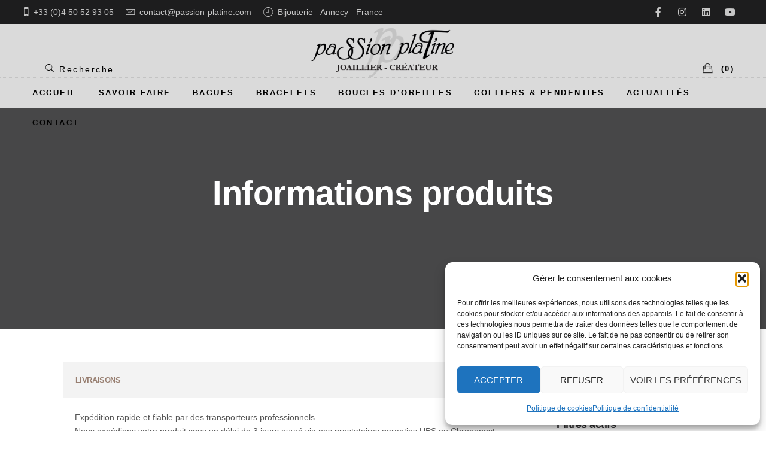

--- FILE ---
content_type: text/css
request_url: https://www.passion-platine.com/wp-content/themes/argenta-child/style.css?ver=2.0.28
body_size: 2049
content:
/*!
Theme Name: argenta-child
Theme URI: http://argenta.colabr.io/
Author: Colabrio
Author URI: http://colabr.io/
Description: Argenta is flexible and high performance multipurpose WordPress Theme for personal and corporate use. It comes with the most popular WordPress page builder Visual Composer. Create gorgeous pages and layouts fast and easy without coding.
Version: 1.0.0
License: GNU General Public License v2 or later
License URI: http://www.gnu.org/licenses/gpl-2.0.html
Template: argenta
Text Domain: argenta-child
Tags: ajax, customizer, ecommerce, portfolio, minimal, page builder, responsive, multipurpose, shop, store, woocommerce, wpml

This theme, like WordPress, is licensed under the GPL.
Use it to make something cool, have fun, and share what you've learned with others.

Normalizing styles have been helped along thanks to the fine work of
Nicolas Gallagher and Jonathan Neal http://necolas.github.com/normalize.css/
*/
/*HEADER*/
header#masthead.site-header a:hover,
header#masthead.site-header a.open,
header#masthead.site-header a.focus {opacity:1;}
header#masthead .menu-other {float:none;position:absolute;top:-60px;display:block;}
header#masthead .header-wrap {background-color:transparent !important;}
header#masthead,
header#masthead #mega-menu-wrap > ul ul.sub-menu,
header#masthead #mega-menu-wrap > ul ul.sub-sub-menu {background-color: rgba(255,255,255,0.8) !important;}
header #mega-menu-wrap ul li.current-menu-item > a,
header #mega-menu-wrap ul li.current-menu-ancestor > a {box-shadow:none;}
header #mega-menu-wrap ul li a {position:relative;line-height:50px;}
header #mega-menu-wrap ul li a::after {content:'';position:absolute;bottom:5px;left:18px;right:18px;height:4px;opacity:0;transform:scaleX(0);background:#bf9b30;transition:all ease-out 250ms;}
header #mega-menu-wrap ul li a:hover::after {transform:scaleX(1);opacity:1;}
header #mega-menu-wrap ul ul li a::after {left:16px;right:16px;transform-origin:center left;}
header #mega-menu-wrap > ul ul.sub-menu > li.current-menu-item > a,
header #mega-menu-wrap > ul li.current-menu-item.sub-nav-item a.menu-link,
header #mega-menu-wrap > ul li.current-menu-item.sub-nav-item a.menu-link:hover,
header #mega-menu-wrap > ul ul.sub-menu > li > a:hover,
header #mega-menu-wrap > ul ul.sub-sub-menu > li > a:hover {color:#000;}
div.site-content .header-cap.header-4 {height:0;}
@media screen and (min-width: 769px) and (max-width: 1023px) {
	ul#primary-menu li.menu-item-depth-0 a {letter-spacing:0;padding:0 8px;}
}
@media screen and (min-width: 670px) {
	header#masthead {max-height:140px;}
	header #mega-menu-wrap ul li a {line-height:50px;}
	header #site-navigation {height:50px;}
	#masthead .menu-other a.search span:after {content:' Recherche';font-weight:normal;font-size:14px;}
}
@media screen and (max-width: 768px) {
	header#masthead .site-branding {float:none;margin:0 auto;}
	header#masthead .menu-wrap {float:none;}
	header#masthead #hamburger-menu {float:none;position:absolute;top:-85px;left:0;}
	header#masthead .menu-other.left {left:auto;right:20px;top:-90px;}
	header#masthead .menu-other a.search {position:relative;z-index:1000;}
	div#content .header-title {height:auto;min-height:auto;margin-top:50px;}
}
/*CATEGORY*/
body.woocommerce-page div.page-offset-bottom {margin-bottom:0;}
body.woocommerce-page div.term-description {max-width:1280px;margin:10px auto;}
body.woocommerce-page div.term-description p {margin:0;}
body.woocommerce ul.page-numbers a.next,
body.woocommerce ul.page-numbers a.prev {color:rgba(0,0,0,0);font-size:1px;padding:11px;}
body.woocommerce ul.page-numbers a.next span,
body.woocommerce ul.page-numbers a.prev span {display:none;}
body.woocommerce ul.page-numbers a.next::before,
body.woocommerce ul.page-numbers a.prev::before {content:'PRECEDENT';color:#000;font-size:11px;}
body.woocommerce ul.page-numbers a.next::before {content:'SUIVANT';}
body.woocommerce ul.page-numbers a.next:hover::before,
body.woocommerce ul.page-numbers a.prev:hover::before {color:#FFF; }
/*SHOP*/
#secondary .widget {padding-top:0;}
/*BASKET*/
body.woocommerce-checkout #payment h3.title,
body.woocommerce-cart form.woocommerce-shipping-calculator {display:none;}
body.woocommerce-checkout #content {position:relative;z-index:999;}
/*CONTACT FORM*/
form.wpcf7-form p {position:relative;}
form.wpcf7-form p span.wpcf7-spinner {position:absolute;}
/*HOME*/
#rev_slider_1_1_wrapper {left:0 !important;}
body.home.theme-argenta article.blog-item footer.item-footer div.left p.text-small b {display:none;}
/*PRODUCT*/
body div.shop-row div.term-description {clear:left;}
body #content ul.products li.product div.image-wrap a.woocommerce-LoopProduct-link img {filter:grayscale(0%);}
body.single-product  div.header-title {height:0;display:none;}
body.single-product #content div.wrapped-container > div.type-product {margin-top:200px;}
.woocommerce #content ul.products li.product span.onsale,
#content .woocommerce ul.products li.product span.onsale {display:none;}
body.woocommerce #content div.product div.images a img,
body #content .woocommerce div.product div.images a img {max-width:100%;}
body.woocommerce div.summary p.stock.subtitle {display:none;}
div.product > div.site-container {}
div.product > div.site-container > div.vc_col-sm-12.wc-single-page-message {}
div.product > div.site-container > div.clear {}
body.woocommerce div.gl-product-slider-bottom-nav div.item-slick.play-video-icon {position:relative;}
body.woocommerce div.gl-product-slider-bottom-nav div.item-slick.play-video-icon:after {transition:all .6s ease;content:'';position:absolute;top:10px;left:3px;width:100%;height:100%;background:url('play-video-icon.png') 0 0 no-repeat;}
body.woocommerce div.gl-product-slider-bottom-nav div.item-slick.play-video-icon:hover:after,
body.woocommerce div.gl-product-slider-bottom-nav div.item-slick.play-video-icon:hover img {transform:translateY(-4px);}
@media screen and (min-width: 899px) {
	body.woocommerce #content div.product > div.site-container > div.woocommerce-product-gallery.images.gl-product-slider-bottom {float:left;width:50%;}
	body.woocommerce #content div.product > div.site-container > div.vc_col-md-5.woocommerce-single-summary-wrap  {float:left;width:50%;}
}
@media screen and (max-width: 898px) {
	body.woocommerce div.header-title {height:auto;min-height:200px;}
	body.woocommerce #content div.product > div.site-container {padding:0 10px;}
	body.woocommerce #content div.product > div.site-container > div.woocommerce-product-gallery.images.gl-product-slider-bottom,
	body.woocommerce #content div.product > div.site-container > div.vc_col-md-5.woocommerce-single-summary-wrap  {margin:0 auto;}
}
body.woocommerce #content div.product div.gl-slider-item #video {width:100%;height:100%;}
body.woocommerce div.slick-lightbox button.slick-arrow {opacity:1;}
body.woocommerce div.slick-lightbox button.slick-lightbox-close {top:100px;}
/*body.woocommerce #content div.product > div.site-container > div.woocommerce-product-gallery.images.gl-product-slider-bottom div.gl-slider-item {max-width:535px;max-height:535px;}*/
/*body.woocommerce #content div.product > div.site-container > div.woocommerce-product-gallery.images.gl-product-slider-bottom #gl-product-video {position:relative;padding-top:100%;}
body.woocommerce #content div.product > div.site-container > div.woocommerce-product-gallery.images.gl-product-slider-bottom div.gl-slider-item #video {position:absolute;top:0;left:0;width:100%;height:100%;}*/
body.woocommerce #content div.product > div.site-container div.gl-product-slider-bottom-nav div.item-slick {max-width:90px;max-height:90px;}
#content ul.products li.product div.image-wrap a.woocommerce-LoopProduct-link img {
  object-fit:cover;
  width:100%;
  height:100%;
  transform:scale(1);
  -webkit-filter:grayscale(100%);
  filter:grayscale(100%);
  transition:all ease-out 250ms;
}
#content ul.products li.product div.image-wrap a.woocommerce-LoopProduct-link:hover img {transform:scale(1.1);-webkit-filter:grayscale(0%);filter:grayscale(0%);}
/*OTHER PAGE*/
@media screen and (min-width: 670px) {
	body .header-title h1.page-title {margin-top:10%;}
}

--- FILE ---
content_type: text/css
request_url: https://www.passion-platine.com/wp-content/themes/argenta/style.css?ver=6.9
body_size: 55499
content:
/*!
Theme Name: Argenta
Theme URI: https://argenta.clbthemes.com/
Author: Colabrio Team
Author URI: https://clbthemes.com/
Description: Argenta is flexible and high performance multipurpose WordPress Theme for personal and corporate use. It comes with the most popular WordPress page builder Visual Composer. Create gorgeous pages and layouts fast and easy without coding.
Version: 2.1.3
License: GNU General Public License v2 or later
License URI: http://www.gnu.org/licenses/gpl-2.0.html
Text Domain: argenta
Tags: one-column, two-columns, left-sidebar, right-sidebar, custom-colors, custom-header, custom-menu, featured-images, full-width-template, post-formats, theme-options, translation-ready

This theme, like WordPress, is licensed under the GPL.
Use it to make something cool, have fun, and share what you've learned with others.

Normalizing styles have been helped along thanks to the fine work of
Nicolas Gallagher and Jonathan Neal http://necolas.github.com/normalize.css/
*/
/*--------------------------------------------------------------
>>> TABLE OF CONTENTS:
----------------------------------------------------------------
# Normalize
# Typography
# Modules
# Help classes
# Shortcodes
	## Accordion box
	## Banner box
	## Chart box
	## Contact module
	## Countdown box
	## Counter box
	## Dropcaps
	## Google Maps
	## Icon box
	## Instagram feed
	## List box
	## Menu list
	## Message box
	## Parallax
	## Pricing table
	## Progress bars
	## Slider
	## Social bar
	## Split Box
	## Split Screen
	## Subscibe
	## Tab box
	## Team members
	## Testimonials
	## Tooltips
	## Video module
# Widgets
# Content
	## Elements
	## Theme elements
	## Error pages
	## Structure
		### Header
		### Subheader
		### Footer
		### Menus
		### Sidebar
	## Posts and pages
		### Breadcrumbs
		### Post
		### Comments
		### Paginator
# Portfolio
	## Portfolio grid
	## Portfolio pages
# Blog
	## Cards
	## Post
	## Comments
# Woocommerce
	## Notices
	## Mini cart
	## Single product
	## Products
	## Cart
	## Checkout
	## Paginator
	## Wishlist
	## Wishlist
	## Fields
--------------------------------------------------------------*/
/*--------------------------------------------------------------
# Normalize
--------------------------------------------------------------*/
html {
  font-family: sans-serif;
  -webkit-text-size-adjust: 100%;
  -ms-text-size-adjust: 100%; }

body {
  margin: 0; }

article,
aside,
details,
figcaption,
figure,
footer,
header,
main,
menu,
nav,
section,
summary {
  display: block; }

audio,
canvas,
progress,
video {
  display: inline-block;
  vertical-align: baseline; }

audio:not([controls]) {
  display: none;
  height: 0; }

[hidden],
template {
  display: none; }

a {
  background-color: transparent; }

a:active,
a:hover {
  outline: 0; }

abbr[title] {
  border-bottom: 1px dotted; }

b,
strong {
  font-weight: bold; }

dfn {
  font-style: italic; }

h1 {
  font-size: 2em;
  margin: 0.67em 0; }

mark {
  background: #ff0;
  color: #000; }

small {
  font-size: 80%; }

sub,
sup {
  font-size: 75%;
  line-height: 0;
  position: relative;
  vertical-align: baseline; }

sup {
  top: -0.5em; }

sub {
  bottom: -0.25em; }

img {
  border: 0; }

svg:not(:root) {
  overflow: hidden; }

figure {
  margin: 0; }

hr {
  -webkit-box-sizing: content-box;
          box-sizing: content-box;
  height: 0; }

pre {
  overflow: auto; }

code,
kbd,
pre,
samp {
  font-family: monospace, monospace;
  font-size: 1em; }

button,
input,
optgroup,
select,
textarea {
  color: inherit;
  font: inherit;
  margin: 0; }

button {
  overflow: visible; }

button,
select {
  text-transform: none; }

button,
html input[type="button"],
input[type="reset"],
input[type="submit"] {
  -webkit-appearance: button;
  cursor: pointer; }

button[disabled],
html input[disabled] {
  cursor: default; }

button::-moz-focus-inner,
input::-moz-focus-inner {
  border: 0;
  padding: 0; }

input {
  line-height: normal; }

input[type="checkbox"],
input[type="radio"] {
  -webkit-box-sizing: border-box;
          box-sizing: border-box;
  padding: 0; }

input[type="number"]::-webkit-inner-spin-button,
input[type="number"]::-webkit-outer-spin-button {
  height: auto; }

input[type="search"]::-webkit-search-cancel-button,
input[type="search"]::-webkit-search-decoration {
  -webkit-appearance: none; }

fieldset {
  border: 1px solid #c0c0c0;
  margin: 0 2px;
  padding: 0.35em 0.625em 0.75em; }

legend {
  border: 0;
  padding: 0; }

textarea {
  overflow: auto; }

optgroup {
  font-weight: bold; }

table {
  border-collapse: collapse;
  border-spacing: 0; }

td,
th {
  padding: 0; }

/*--------------------------------------------------------------
# Typography
--------------------------------------------------------------*/
body,
button,
input,
select,
textarea {
  color: #555555;
  font-family: "Open Sans", sans-serif;
  line-height: 1.6; }

input.classic::-webkit-input-placeholder, .contact-form.classic input::-webkit-input-placeholder, .contact-form.classic textarea::-webkit-input-placeholder {
  font-family: "Lora";
  font-style: italic; }

input.classic::-moz-placeholder, .contact-form.classic input::-moz-placeholder, .contact-form.classic textarea::-moz-placeholder {
  font-family: "Lora";
  font-style: italic; }

input.classic:-ms-input-placeholder, .contact-form.classic input:-ms-input-placeholder, .contact-form.classic textarea:-ms-input-placeholder {
  font-family: "Lora";
  font-style: italic; }

input.classic::-ms-input-placeholder, .contact-form.classic input::-ms-input-placeholder, .contact-form.classic textarea::-ms-input-placeholder {
  font-family: "Lora";
  font-style: italic; }

input.classic::placeholder,
.contact-form.classic input::placeholder,
.contact-form.classic textarea::placeholder {
  font-family: "Lora";
  font-style: italic; }

.subtitle-font,
p.subtitle,
blockquote,
blockquote p {
  font-family: "Lora";
  font-style: italic; }

/*--------------------------------------------------------------
## Texts
--------------------------------------------------------------*/
p {
  color: #555555;
  width: 100%;
  margin: 10px auto;
  display: block; }
  p.text-small {
    font-size: 13px; }

.has-regular-font-size {
  font-family: "Open Sans", sans-serif;
  font-size: 14px; }

.has-extra-small-font-size {
  font-size: 0.8577em; }

.has-small-font-size {
  font-size: 0.93em; }

.has-large-font-size {
  font-size: 1.215em; }

.has-larger-font-size {
  font-size: 1.43em; }

p.subtitle {
  color: #8c8c93;
  margin: 0;
  line-height: 1.4;
  letter-spacing: -0.01em;
  font-size: 15px;
  font-weight: 400;
  font-style: italic;
  font-family: "Lora", serif; }
  p.subtitle.top {
    margin-top: 6px; }
  p.subtitle.small {
    font-size: 14px;
    margin: 8px auto; }
  p.subtitle.text-small {
    font-size: 13px; }
  p.subtitle.large {
    font-size: 18px;
    line-height: 1.4; }

p.subtitle-under-divider {
  margin-top: 20px; }

.text-wrap {
  margin: 6px 0; }
  .text-wrap *:first-child {
    margin-top: 0; }

.text-split p {
  padding-left: 10px;
  padding-right: 10px; }
  .text-split p:first-child {
    padding-left: 0px; }
  .text-split p:last-child {
    padding-right: 0px; }

/*--------------------------------------------------------------
## Text dividers
--------------------------------------------------------------*/
.divider-dashed, .divider-solid {
  height: 3px;
  margin: 12px 0;
  line-height: 3px;
  font-size: 0px;
  position: relative;
  display: block; }

.divider-line {
  content: "";
  background-color: #696971;
  width: 14px;
  height: 1px;
  margin: 0 3px;
  display: inline-block; }

.divider-solid .divider-line {
  width: 34px;
  margin: 0; }

.divider-above-subtitle {
  margin-top: 18px;
  margin-bottom: 7px; }

/*--------------------------------------------------------------
## Headings
--------------------------------------------------------------*/
h1, h2, h3, h4, .widget_calendar caption, h5, h6 {
  color: #343436;
  clear: both;
  font-family: "Montserrat", "Open Sans", sans-serif;
  font-weight: bold;
  text-align: inherit;
  margin: 35px 0 20px;
  line-height: 1.2; }
  h1.title, h1.second-title, h2.title, h2.second-title, h3.title, .widget h3, h3.second-title, h4.title, .widget h4, .widget_calendar caption, h4.second-title, .widget_calendar caption.second-title, h5.title, .widget h5, h5.second-title, h6.title, h6.second-title {
    margin: auto; }

h1 {
  font-size: 42px; }
  h1.title {
    font-size: 52px;
    line-height: 1.3;
    margin: 5px 0; }

h2 {
  font-size: 34px; }
  h2.title {
    margin: 15px 0;
    font-size: 31px;
    letter-spacing: -0.012em; }
  h2.second-title {
    margin: 15px 0;
    line-height: 1.1;
    font-size: 40px;
    letter-spacing: -0.03em; }
  h2.title-lead {
    margin: 15px 0;
    font-size: 50px;
    line-height: 50px; }

h3 {
  font-size: 26px; }
  h3.title, .widget h3 {
    margin: 6px auto;
    line-height: 1;
    font-size: 18px;
    font-weight: 700; }
  h3.second-title {
    margin: 6px auto;
    line-height: 1;
    font-size: 20px; }

h4, .widget_calendar caption {
  font-size: 24px; }
  h4.title, .widget h4, .widget_calendar caption {
    margin: 0;
    letter-spacing: -0.02em;
    font-size: 15px; }

h5 {
  font-size: 20px;
  text-transform: uppercase; }
  h5.title, .widget h5 {
    margin: 5px auto;
    font-size: 13px;
    letter-spacing: -0.03em;
    text-transform: none; }
    h5.title.uppercase, .widget h5.uppercase {
      text-transform: uppercase; }

h6 {
  font-size: 20px; }
  h6.title {
    margin: 5px auto;
    font-size: 11px; }

.wp-block-cover-text {
  font-family: "Montserrat", sans-serif; }

.argenta-heading {
  padding-left: 15px;
  padding-right: 15px; }

/*--------------------------------------------------------------
# Modules
--------------------------------------------------------------*/
/*--------------------------------------------------------------
## Accessibility
--------------------------------------------------------------*/
/* Text meant only for screen readers. */
.screen-reader-text {
  clip: rect(1px, 1px, 1px, 1px);
  position: absolute !important;
  height: 1px;
  width: 1px;
  overflow: hidden; }
  .screen-reader-text:focus {
    -webkit-border-radius: 3px;
            border-radius: 3px;
    -webkit-box-shadow: 0 0 2px 2px rgba(0, 0, 0, 0.6);
            box-shadow: 0 0 2px 2px rgba(0, 0, 0, 0.6);
    clip: auto !important;
    display: block;
    font-size: 14px;
    font-size: 0.875rem;
    font-weight: bold;
    height: auto;
    left: 5px;
    line-height: normal;
    padding: 15px 23px 14px;
    text-decoration: none;
    top: 5px;
    width: auto;
    z-index: 100000;
    /* Above WP toolbar. */ }

/* Do not show the outline on the skip link target. */
#content[tabindex="-1"]:focus {
  outline: 0; }

/*--------------------------------------------------------------
## Aligments
--------------------------------------------------------------*/
.alignleft {
  display: inline;
  float: left;
  margin-right: 1.5em; }

.alignright {
  display: inline;
  float: right;
  margin-left: 1.5em; }

.aligncenter {
  clear: both;
  display: block;
  margin-left: auto;
  margin-right: auto; }

/*--------------------------------------------------------------
## Clearings
--------------------------------------------------------------*/
.clear:before,
.clear:after,
.entry-content:before,
.entry-content:after,
.comment-content:before,
.comment-content:after,
.site-header:before,
.site-header:after,
.site-content:before,
.site-content:after,
.site-footer:before,
.site-footer:after {
  content: '';
  display: table;
  clear: both; }

.clear:after,
.entry-content:after,
.comment-content:after,
.site-header:after,
.site-content:after,
.site-footer:after {
  clear: both; }

/*--------------------------------------------------------------
## Shapes
--------------------------------------------------------------*/
.rounded,
a.rounded {
  -webkit-border-radius: 50%;
          border-radius: 50%; }

.flat, .socialbar a.flat,
a.flat,
.socialbar a.flat {
  background: transparent;
  border: none;
  color: #343436; }

/*--------------------------------------------------------------
## Infinite scroll
--------------------------------------------------------------*/
/* Globally hidden elements when Infinite Scroll is supported and in use. */
.infinite-scroll .posts-navigation,
.infinite-scroll.neverending .site-footer {
  /* Theme Footer (when set to scrolling) */
  display: none; }

/* When Infinite Scroll has reached its end we need to re-display elements that were hidden (via .neverending) before. */
.infinity-end.neverending .site-footer {
  display: block; }

/*--------------------------------------------------------------
# Shortcodes
--------------------------------------------------------------*/
/*--------------------------------------------------------------
## Accordion box
--------------------------------------------------------------*/
.accordion-box {
  margin: 5px 0; }
  .accordion-box .buttons {
    background: #f3f3f3;
    padding: 16px 21px;
    cursor: pointer; }
    .accordion-box .buttons h5.title, .accordion-box .buttons .widget h5, .widget .accordion-box .buttons h5 {
      float: left;
      margin: 0;
      line-height: 28px;
      vertical-align: middle;
      font-family: "Open Sans", sans-serif;
      clear: none;
      -webkit-transition: color .1s ease-in-out;
      -o-transition: color .1s ease-in-out;
      transition: color .1s ease-in-out;
      text-transform: uppercase; }
    .accordion-box .buttons:hover h5, .accordion-box .buttons:hover .control {
      opacity: .7; }
  .accordion-box .icon {
    min-width: 20px;
    height: 25px;
    margin-right: 20px;
    float: left;
    line-height: 28px;
    font-size: 28px;
    vertical-align: middle;
    color: #b0aca9; }
  .accordion-box .control {
    border-left: 1px dotted rgba(0, 0, 0, 0.15);
    padding-left: 20px;
    line-height: 28px;
    font-size: 16px;
    float: right; }
  .accordion-box .content {
    margin: 6px 0; }
    .accordion-box .content .wrap {
      padding: 15px 20px;
      height: 0;
      overflow: hidden;
      opacity: 0;
      -webkit-transition: opacity .1s ease-in-out;
      -o-transition: opacity .1s ease-in-out;
      transition: opacity .1s ease-in-out;
      line-height: 1.7; }
  .accordion-box .active .buttons {
    cursor: default; }
    .accordion-box .active .buttons:hover h5, .accordion-box .active .buttons:hover .control {
      opacity: 1; }
  .accordion-box .active .content .wrap {
    height: auto;
    opacity: 1; }
  .accordion-box.outline .buttons {
    background: transparent;
    padding-left: 0;
    padding-right: 0;
    border: 1px solid rgba(0, 0, 0, 0.06);
    border-bottom-width: 0px;
    border-left: none;
    border-right: none; }
  .accordion-box.outline > div:last-of-type .buttons {
    border-bottom-width: 1px; }
  .accordion-box.outline .content {
    margin: 0;
    padding-left: 0;
    padding-right: 0; }
    .accordion-box.outline .content .wrap {
      padding-left: 0;
      padding-right: 0; }
  .accordion-box.outline .active .buttons {
    border-bottom-width: 1px; }
  .accordion-box.outline .active .content {
    margin: 5px 0; }

/*--------------------------------------------------------------
## Banner box
--------------------------------------------------------------*/
.banner-box {
  width: 100%; }
  .banner-box .wrap-image {
    margin-bottom: 16px;
    display: block;
    overflow: hidden; }
    .banner-box .wrap-image img {
      display: inline-block; }
  .banner-box h3 {
    display: inline-block; }
  .banner-box .box-btn,
  .banner-box a.box-btn {
    margin-top: 15px;
    white-space: nowrap; }
  .banner-box.cover {
    width: auto;
    overflow: hidden; }
    .banner-box.cover .wrap-image {
      min-height: 100px;
      margin: 0;
      position: relative;
      display: block;
      float: left; }
      .banner-box.cover .wrap-image img {
        display: block;
        width: 100%; }
    .banner-box.cover .box-content {
      background: transparent;
      max-width: 0px;
      padding: 0;
      overflow: hidden;
      -webkit-transition: max-width .3s ease;
      -o-transition: max-width .3s ease;
      transition: max-width .3s ease; }
      .banner-box.cover .box-content .content-wrap {
        padding: 0 15px; }
      .banner-box.cover .box-content h3 {
        text-align: left; }
      .banner-box.cover .box-content *:first-child,
      .banner-box.cover .box-content p:first-child,
      .banner-box.cover .box-content h3:first-child {
        margin-top: 0; }
      @media screen and (max-width: 768px) {
        .banner-box.cover .box-content {
          max-width: 100% !important;
          height: auto !important;
          margin-bottom: 15px; }
          .banner-box.cover .box-content .content-wrap {
            height: auto;
            display: block;
            padding: 35px 15px; }
          .banner-box.cover .box-content:last-child {
            margin-bottom: 0; } }
    .banner-box.cover .box-btn,
    .banner-box.cover a.box-btn {
      margin-top: 10px;
      margin-bottom: 10px; }
  .banner-box.move-top, .banner-box.move-bottom {
    width: auto;
    float: none;
    position: relative;
    overflow: hidden; }
    .banner-box.move-top .wrap-image, .banner-box.move-bottom .wrap-image {
      -webkit-transition: none;
      -o-transition: none;
      transition: none;
      width: 100%;
      margin: 0; }
      .banner-box.move-top .wrap-image img, .banner-box.move-bottom .wrap-image img {
        width: 100%;
        float: left; }
    .banner-box.move-top .box-content, .banner-box.move-bottom .box-content {
      width: 100%;
      height: 100%;
      max-width: auto;
      position: absolute;
      left: 0;
      top: 0; }
      .banner-box.move-top .box-content .box-title, .banner-box.move-bottom .box-content .box-title {
        background: rgba(52, 52, 54, 0.6);
        padding: 18px 25px 20px;
        overflow: hidden;
        -webkit-transition-property: background, color;
        -o-transition-property: background, color;
        transition-property: background, color;
        -webkit-transition-duration: .2s;
             -o-transition-duration: .2s;
                transition-duration: .2s;
        -webkit-transition-timing-function: ease-in-out;
             -o-transition-timing-function: ease-in-out;
                transition-timing-function: ease-in-out; }
        .banner-box.move-top .box-content .box-title p.subtitle, .banner-box.move-bottom .box-content .box-title p.subtitle {
          margin-top: 0px;
          color: #8c8c93;
          -webkit-transition-property: color;
          -o-transition-property: color;
          transition-property: color;
          -webkit-transition-duration: .2s;
               -o-transition-duration: .2s;
                  transition-duration: .2s;
          -webkit-transition-timing-function: ease-in-out;
               -o-transition-timing-function: ease-in-out;
                  transition-timing-function: ease-in-out; }
        .banner-box.move-top .box-content .box-title h3, .banner-box.move-bottom .box-content .box-title h3 {
          color: #fff; }
      .banner-box.move-top .box-content .wrap-content, .banner-box.move-bottom .box-content .wrap-content {
        background: rgba(52, 52, 54, 0.6);
        padding: 0 25px;
        overflow: hidden;
        height: 0;
        -webkit-transition-property: height, padding, background;
        -o-transition-property: height, padding, background;
        transition-property: height, padding, background;
        -webkit-transition-duration: .2s;
             -o-transition-duration: .2s;
                transition-duration: .2s;
        -webkit-transition-timing-function: ease-in-out;
             -o-transition-timing-function: ease-in-out;
                transition-timing-function: ease-in-out; }
        .banner-box.move-top .box-content .wrap-content p, .banner-box.move-bottom .box-content .wrap-content p {
          color: #fff; }
        .banner-box.move-top .box-content .wrap-content *:first-child, .banner-box.move-bottom .box-content .wrap-content *:first-child {
          border-top: 1px dotted rgba(255, 255, 255, 0.5);
          margin-top: 0;
          padding-top: 18px; }
    .banner-box.move-top .wrap-btn, .banner-box.move-bottom .wrap-btn {
      width: 100%;
      padding: 0 25px;
      position: absolute;
      bottom: 22px;
      opacity: 0;
      -webkit-transition-property: opacity;
      -o-transition-property: opacity;
      transition-property: opacity;
      -webkit-transition-duration: .2s;
           -o-transition-duration: .2s;
              transition-duration: .2s; }
      .banner-box.move-top .wrap-btn .box-btn,
      .banner-box.move-top .wrap-btn a.box-btn, .banner-box.move-bottom .wrap-btn .box-btn,
      .banner-box.move-bottom .wrap-btn a.box-btn {
        border: 1px solid #fff;
        color: #fff; }
        .banner-box.move-top .wrap-btn .box-btn:hover,
        .banner-box.move-top .wrap-btn a.box-btn:hover, .banner-box.move-bottom .wrap-btn .box-btn:hover,
        .banner-box.move-bottom .wrap-btn a.box-btn:hover {
          background: #fff;
          color: #343436; }
    .banner-box.move-top.text-right .wrap-btn .box-btn-arrow .icon-arrow, .banner-box.move-bottom.text-right .wrap-btn .box-btn-arrow .icon-arrow {
      right: auto;
      left: -30px;
      -webkit-transform: rotate(180deg);
          -ms-transform: rotate(180deg);
              transform: rotate(180deg); }
    .banner-box.move-top.text-right .wrap-btn .box-btn-arrow:hover .icon-arrow, .banner-box.move-bottom.text-right .wrap-btn .box-btn-arrow:hover .icon-arrow {
      right: auto;
      left: -36px; }
    .banner-box.move-top.text-center .wrap-btn .box-btn-arrow .icon-arrow, .banner-box.move-bottom.text-center .wrap-btn .box-btn-arrow .icon-arrow {
      margin-left: -16px;
      right: auto;
      top: auto;
      left: 50%;
      top: -28px; }
    .banner-box.move-top.text-center .wrap-btn .box-btn-arrow:hover .icon-arrow, .banner-box.move-bottom.text-center .wrap-btn .box-btn-arrow:hover .icon-arrow {
      margin-left: -10px;
      right: auto; }
    .banner-box.move-top:hover .wrap-image, .banner-box.move-bottom:hover .wrap-image {
      top: 0; }
    .banner-box.move-top:hover .box-title, .banner-box.move-bottom:hover .box-title {
      background: rgba(52, 52, 54, 0.9); }
      .banner-box.move-top:hover .box-title p.subtitle, .banner-box.move-bottom:hover .box-title p.subtitle {
        color: #fff; }
    .banner-box.move-top:hover .wrap-content, .banner-box.move-bottom:hover .wrap-content {
      background: rgba(52, 52, 54, 0.9);
      height: 100%; }
    .banner-box.move-top:hover .wrap-btn, .banner-box.move-bottom:hover .wrap-btn {
      opacity: 1;
      -webkit-transition-delay: .1s;
           -o-transition-delay: .1s;
              transition-delay: .1s; }
  .banner-box.move-bottom .box-content {
    bottom: auto;
    top: 100%;
    margin-top: -86px;
    -webkit-transition-property: top, margin;
    -o-transition-property: top, margin;
    transition-property: top, margin;
    -webkit-transition-duration: .2s;
         -o-transition-duration: .2s;
            transition-duration: .2s;
    -webkit-transition-timing-function: ease-in-out;
         -o-transition-timing-function: ease-in-out;
            transition-timing-function: ease-in-out; }
    .banner-box.move-bottom .box-content.without-subtitle {
      margin-top: -64px; }
    .banner-box.move-bottom .box-content .wrap-content {
      height: 100%; }
  .banner-box.move-bottom .banner-box-without-subtitle {
    margin-top: -60px; }
  .banner-box.move-bottom:hover .box-content {
    top: 0%;
    margin-top: 0; }
  .banner-box.column-2 .column, .banner-box.column-3 .column, .banner-box.column-4 .column, .banner-box.column-5 .column {
    float: left; }
  .banner-box.column-2 .column {
    width: 33%; }
  .banner-box.column-3 .column {
    width: 25%; }
  .banner-box.column-4 .column {
    width: 20%; }
  .banner-box.column-5 .column {
    width: 16.666%; }
  .banner-box:after {
    content: '';
    clear: both;
    display: table; }
  @media screen and (max-width: 768px) {
    .banner-box.column-2 .column, .banner-box.column-3 .column, .banner-box.column-4 .column, .banner-box.column-5 .column {
      width: 100%; } }

/*--------------------------------------------------------------
## Chart box
--------------------------------------------------------------*/
.chart-box {
  text-align: center; }
  .chart-box .subtitle {
    color: #999; }
  .chart-box h3.title, .chart-box .widget h3, .widget .chart-box h3 {
    text-align: center; }

.chart-box-pie {
  width: 160px;
  height: 160px;
  margin: 0 auto 20px;
  position: relative; }
  .chart-box-pie canvas {
    position: relative;
    z-index: 4; }

.chart-box-pie-content {
  width: 158px;
  height: 158px;
  -webkit-border-radius: 50%;
          border-radius: 50%;
  line-height: 160px;
  font-weight: bold;
  font-size: 28px;
  color: #343436;
  font-family: "Montserrat", sans-serif;
  position: absolute;
  top: 1px;
  left: 1px;
  z-index: 2; }
  .chart-box-pie-content .icon,
  .chart-box-pie-content .icon-large {
    vertical-align: middle;
    font-size: 110%; }
  .chart-box-pie-content .icon-large {
    font-size: 48px;
    vertical-align: -10px; }
  .chart-box-pie-content .percent-wrap {
    vertical-align: middle; }

/*--------------------------------------------------------------
## Contact form
--------------------------------------------------------------*/
.contact-form form {
  text-align: inherit; }
  .contact-form form input[type="submit"] {
    margin-top: 14px; }
  .contact-form form label:last-of-type {
    padding-right: 0 !important; }

.contact-form textarea {
  height: 130px; }

.contact-form label {
  width: 100%;
  position: relative;
  display: inline-block; }
  .contact-form label .wpcf7-form-control-wrap {
    position: relative; }
  .contact-form label .wpcf7-not-valid-tip {
    width: 30px;
    height: 25px;
    text-align: center;
    position: absolute;
    top: -2px;
    right: 10px;
    font-size: 0px;
    z-index: 2; }
    .contact-form label .wpcf7-not-valid-tip:after {
      content: '\f3be';
      font-family: "Ionicons";
      position: absolute;
      top: 0;
      right: 5px;
      font-size: 16px; }

.contact-form p > label {
  padding-right: 0px !important; }

.contact-form .wpcf7-response-output {
  border: none;
  padding: 0;
  margin: 10px 0 30px; }

@media screen and (max-width: 768px) {
  .contact-form .btn, .contact-form .widget_shopping_cart_content .buttons a.button, .widget_shopping_cart_content .buttons .contact-form a.button {
    width: 100%; }
    .contact-form .btn.btn-link, .contact-form .widget_shopping_cart_content .buttons a.btn-link.button, .widget_shopping_cart_content .buttons .contact-form a.btn-link.button {
      width: auto; } }

.contact-form.flat input:not([type="submit"]),
.contact-form.flat select,
.contact-form.flat textarea {
  border: none; }

.contact-form.flat button {
  margin-top: 4px; }

.contact-form.flat label {
  padding: 10px 0; }

.contact-form.flat .input-group label {
  padding: 10px; }
  .contact-form.flat .input-group label:first-of-type {
    padding-left: 0; }
  .contact-form.flat .input-group label:last-of-type {
    padding-right: 0px; }
  @media screen and (max-width: 768px) {
    .contact-form.flat .input-group label {
      padding-left: 0;
      padding-right: 0; } }

.contact-form.classic input:not([type="submit"]),
.contact-form.classic select,
.contact-form.classic textarea {
  background: transparent;
  border: none;
  border-bottom: 1px solid rgba(0, 0, 0, 0.1);
  padding-left: 0;
  padding-right: 0;
  text-indent: 0; }
  .contact-form.classic input:not([type="submit"])::-webkit-input-placeholder, .contact-form.classic select::-webkit-input-placeholder, .contact-form.classic textarea::-webkit-input-placeholder {
    line-height: 16px;
    font-style: italic; }
  .contact-form.classic input:not([type="submit"])::-moz-placeholder, .contact-form.classic select::-moz-placeholder, .contact-form.classic textarea::-moz-placeholder {
    line-height: 16px;
    font-style: italic; }
  .contact-form.classic input:not([type="submit"]):-ms-input-placeholder, .contact-form.classic select:-ms-input-placeholder, .contact-form.classic textarea:-ms-input-placeholder {
    line-height: 16px;
    font-style: italic; }
  .contact-form.classic input:not([type="submit"])::-ms-input-placeholder, .contact-form.classic select::-ms-input-placeholder, .contact-form.classic textarea::-ms-input-placeholder {
    line-height: 16px;
    font-style: italic; }
  .contact-form.classic input:not([type="submit"]).placeholder, .contact-form.classic input:not([type="submit"])::placeholder,
  .contact-form.classic select.placeholder,
  .contact-form.classic select::placeholder,
  .contact-form.classic textarea.placeholder,
  .contact-form.classic textarea::placeholder {
    line-height: 16px;
    font-style: italic; }

.contact-form.classic button {
  margin-top: 4px; }

@media screen and (max-width: 768px) {
  .contact-form.classic .input-group label {
    padding-left: 0;
    padding-right: 0; } }

.contact-form.classic .input-group label:first-of-type {
  padding-left: 0; }

.contact-form.classic .input-group label:last-of-type {
  padding-right: 0px; }

.contact-form.classic .input-group label input {
  border-bottom-width: 1px; }

.contact-form.classic .input-group label:last-of-type input:not([type="submit"]) {
  border-bottom-width: 1px; }

.contact-form.btn-rounded {
  padding-left: 0;
  padding-right: 0; }
  .contact-form.btn-rounded button {
    -webkit-border-radius: 50px;
            border-radius: 50px; }

/*--------------------------------------------------------------
## Contact module
--------------------------------------------------------------*/
.contact-module {
  position: relative; }
  .contact-module address {
    margin: 1px 0; }
  .contact-module a {
    font-size: 14px; }
  .contact-module.list-box-icon-shape li {
    margin-left: 50px; }
  .contact-module li {
    padding-left: 36px; }
  .contact-module li .icon {
    width: 20px;
    height: 20px;
    line-height: 20px;
    vertical-align: 0;
    text-align: center;
    color: #49494a;
    top: 12px;
    left: 0px;
    font-size: 25px; }
  .contact-module li .icon-shape {
    background: #343436;
    width: 40px;
    height: 40px;
    -webkit-border-radius: 0;
            border-radius: 0;
    font-size: 20px;
    line-height: 40px;
    top: 4px;
    left: -15px; }
  .contact-module.list-box-border-items-offset li {
    padding-left: 0px;
    margin-left: 36px; }
  .contact-module.list-box-border-items-offset .icon {
    left: -36px; }
  .contact-module.list-box-border-items-offset li.contact-item-icon-filled {
    margin-left: 55px; }
    .contact-module.list-box-border-items-offset li.contact-item-icon-filled span.icon-shape {
      left: -55px; }
  .contact-module li.contact-item-icon-filled {
    margin-left: 36px; }
    .contact-module li.contact-item-icon-filled span.icon-shape {
      left: -36px; }
  .contact-module.icon-box .icon-box-shape, .contact-module.icon-box-left .icon-box-shape, .contact-module.icon-box-right .icon-box-shape, .contact-module.icon-box .icon-box-image.icon-box-shape-border, .contact-module.icon-box-left .icon-box-image.icon-box-shape-border, .contact-module.icon-box-right .icon-box-image.icon-box-shape-border, .contact-module.icon-box .icon-box-image.icon-box-shape-border-double, .contact-module.icon-box-left .icon-box-image.icon-box-shape-border-double, .contact-module.icon-box-right .icon-box-image.icon-box-shape-border-double, .contact-module.icon-box .icon-box-image.icon-box-shape-fill, .contact-module.icon-box-left .icon-box-image.icon-box-shape-fill, .contact-module.icon-box-right .icon-box-image.icon-box-shape-fill, .contact-module.icon-box .icon-box-image.icon-box-shape-shadow, .contact-module.icon-box-left .icon-box-image.icon-box-shape-shadow, .contact-module.icon-box-right .icon-box-image.icon-box-shape-shadow {
    background: #343436;
    color: #fff;
    font-size: 45px;
    line-height: 90px; }
  .contact-module.icon-box h3, .contact-module.icon-box-left h3, .contact-module.icon-box-right h3 {
    margin-bottom: 8px; }
  .contact-module.icon-box address, .contact-module.icon-box-left address, .contact-module.icon-box-right address,
  .contact-module.icon-box p,
  .contact-module.icon-box-left p,
  .contact-module.icon-box-right p,
  .contact-module.icon-box a,
  .contact-module.icon-box-left a,
  .contact-module.icon-box-right a {
    line-height: 24px; }

/*--------------------------------------------------------------
## Countdown box
--------------------------------------------------------------*/
.countdown-box {
  text-align: center; }
  .countdown-box .box-time {
    padding: 0 20px;
    display: inline-block;
    position: relative; }
    .countdown-box .box-time:after {
      content: '';
      display: block;
      width: 4px;
      height: 18px;
      border: 4px solid #343436;
      border-left: none;
      border-right: none;
      position: absolute;
      margin-top: -28px;
      top: 50%;
      left: -4px; }
    .countdown-box .box-time:first-child:after {
      display: none; }
    .countdown-box .box-time .box-count {
      min-width: 90px;
      height: 90px;
      display: inline-block;
      vertical-align: middle;
      display: inline-block;
      letter-spacing: -0.03em;
      font: bold 46px/90px 'Montserrat';
      text-align: center;
      color: #343436; }
    .countdown-box .box-time .box-label {
      display: block;
      text-align: center;
      margin-top: 0; }
    @media screen and (max-width: 768px) {
      .countdown-box .box-time {
        padding: 0 5px; }
        .countdown-box .box-time .box-count {
          min-width: 45px;
          height: 45px;
          line-height: 45px;
          font-size: 20px;
          padding: 0 8px; }
        .countdown-box .box-time .box-label {
          font-size: 13px;
          margin-top: 0; }
        .countdown-box .box-time:after {
          width: 3px;
          height: 12px;
          border-width: 3px;
          margin-top: -24px;
          left: -3px; } }

.countdown-box-outline {
  text-align: center; }
  .countdown-box-outline .box-count {
    background: transparent;
    position: relative;
    -webkit-perspective: 300px;
            perspective: 300px;
    -webkit-border-radius: 4px;
            border-radius: 4px; }
    .countdown-box-outline .box-count .box-current,
    .countdown-box-outline .box-count .box-next {
      background: #ffffff;
      position: absolute;
      outline: 1px solid transparent;
      top: 0px;
      left: 0;
      z-index: 1; }
    .countdown-box-outline .box-count .box-current.box-top,
    .countdown-box-outline .box-count .box-next.box-bottom {
      -webkit-transform-origin: 50% 100%;
          -ms-transform-origin: 50% 100%;
              transform-origin: 50% 100%;
      -webkit-transition: none;
      -o-transition: none;
      transition: none;
      -webkit-transform: rotateX(0deg);
              transform: rotateX(0deg);
      -webkit-backface-visibility: hidden;
              backface-visibility: hidden;
      z-index: 2; }
    .countdown-box-outline .box-count .box-current.box-top {
      z-index: 3; }
    .countdown-box-outline .box-count .box-next.box-bottom {
      -webkit-transform-origin: 50% 0%;
          -ms-transform-origin: 50% 0%;
              transform-origin: 50% 0%;
      -webkit-transform: rotateX(180deg);
              transform: rotateX(180deg); }
    .countdown-box-outline .box-count .box-top,
    .countdown-box-outline .box-count .box-bottom {
      width: 100%;
      height: 50%;
      border: 1px solid #e3e3e3;
      -webkit-border-radius: 4px 4px 0 0;
              border-radius: 4px 4px 0 0;
      overflow: hidden; }
    .countdown-box-outline .box-count .box-top {
      border-bottom: none; }
    .countdown-box-outline .box-count .box-bottom {
      height: 50%;
      border-top: none;
      -webkit-border-radius: 0 0 4px 4px;
              border-radius: 0 0 4px 4px;
      line-height: 4px;
      top: 50%;
      margin-top: -1px; }
      .countdown-box-outline .box-count .box-bottom:after {
        content: '';
        background: #e3e3e3;
        width: 100%;
        height: 1px;
        position: absolute;
        top: 1px;
        left: 0; }
    .countdown-box-outline .box-count .countdown-box-wrap-number {
      position: relative;
      z-index: 4; }
  .countdown-box-outline .box-time:after {
    margin-top: -32px; }
  .countdown-box-outline .box-time .box-label {
    margin-top: 10px; }
  @media screen and (max-width: 768px) {
    .countdown-box-outline .box-time:after {
      margin-top: -28px; } }
  .countdown-box-outline .countdown-box-flip .box-current.box-top {
    -webkit-transition: -webkit-transform .5s ease-in-out;
    transition: -webkit-transform .5s ease-in-out;
    -o-transition: transform .5s ease-in-out;
    transition: transform .5s ease-in-out;
    transition: transform .5s ease-in-out, -webkit-transform .5s ease-in-out;
    -webkit-transform: rotateX(-180deg);
            transform: rotateX(-180deg); }
  .countdown-box-outline .countdown-box-flip .box-next.box-bottom {
    -webkit-transition: -webkit-transform .5s ease-in-out;
    transition: -webkit-transform .5s ease-in-out;
    -o-transition: transform .5s ease-in-out;
    transition: transform .5s ease-in-out;
    transition: transform .5s ease-in-out, -webkit-transform .5s ease-in-out;
    -webkit-transform: rotateX(0);
            transform: rotateX(0); }

.countdown-box-filled .box-time .box-count {
  color: #ffffff; }

.countdown-box-filled .box-count {
  background: #343436; }
  .countdown-box-filled .box-count .box-current,
  .countdown-box-filled .box-count .box-next {
    background: #343436;
    border-color: #000; }
  .countdown-box-filled .box-count .box-bottom:after {
    background: #000;
    z-index: 8; }

.countdown-box-underline .box-count .box-bottom {
  height: 50%; }

.countdown-box-underline .box-count:after, .countdown-box-underline .box-count:before {
  background: inherit;
  content: '';
  width: 100%;
  height: 4px;
  border: 1px solid #e3e3e3;
  border-top: none;
  -webkit-border-radius: 0 0 4px 4px;
          border-radius: 0 0 4px 4px;
  position: absolute;
  bottom: -3px;
  left: 0;
  z-index: 0; }

.countdown-box-underline .box-count:after {
  bottom: -1px; }

.countdown-box-underline.countdown-box-filled .box-count {
  background: #343436; }
  .countdown-box-underline.countdown-box-filled .box-count:after, .countdown-box-underline.countdown-box-filled .box-count:before {
    border-color: #000000; }

/*--------------------------------------------------------------
## Counter box
--------------------------------------------------------------*/
.counter-box {
  text-align: center; }
  .counter-box .counter-box-icon {
    font-size: 40px; }
  .counter-box .counter-box-count {
    color: #343436;
    margin: 10px 0;
    padding: 0;
    line-height: 1.1;
    letter-spacing: -0.05em;
    font-size: 50px;
    font-weight: 800;
    font-family: "Montserrat"; }
    .counter-box .counter-box-count .counter-box-icon {
      vertical-align: 0; }
  .counter-box p.subtitle {
    font-size: 15px; }
  .counter-box h3.title, .counter-box .widget h3, .widget .counter-box h3 {
    display: inline-block; }

/*--------------------------------------------------------------
## Dropcaps
--------------------------------------------------------------*/
.dropcap {
  background: transparent;
  width: 68px;
  height: 68px;
  margin-right: 20px;
  float: left;
  display: inline-block;
  text-align: center;
  line-height: 68px;
  vertical-align: middle;
  font-size: 32px;
  position: relative;
  overflow: hidden; }
  .dropcap.dropcap-underline {
    border: 1px solid #e3e3e3;
    border-bottom: 3px double #e3e3e3;
    -webkit-border-radius: 4px;
            border-radius: 4px;
    line-height: 64px; }
    .dropcap.dropcap-underline:after {
      content: '';
      width: 104%;
      height: 12px;
      border-width: 0;
      border-bottom-width: 1px;
      border-bottom-style: solid;
      border-color: inherit;
      position: absolute;
      bottom: 1px;
      left: -2%; }
  .dropcap.dropcap-outline {
    border: 1px solid #e3e3e3; }

/*--------------------------------------------------------------
## Google Maps
--------------------------------------------------------------*/
.google-maps {
  width: 100%;
  height: 100%;
  min-height: 250px;
  position: absolute;
  top: 0;
  left: 0;
  overflow: hidden; }
  .google-maps .google-maps-wrap {
    width: 100%;
    height: 100%;
    min-height: 250px; }
  @media screen and (max-width: 768px) {
    .google-maps {
      position: relative; } }

/*--------------------------------------------------------------
## Icon box
--------------------------------------------------------------*/
.icon-box, .icon-box-left, .icon-box-right {
  text-align: center;
  display: block;
  text-decoration: none; }
  .icon-box .icon-box-image, .icon-box-left .icon-box-image, .icon-box-right .icon-box-image {
    width: 90px;
    height: 90px;
    margin: 0 auto;
    -webkit-border-radius: 150%;
            border-radius: 150%;
    text-align: center;
    line-height: 94px;
    vertical-align: middle;
    font-size: 58px; }
  .icon-box .icon-box-title, .icon-box-left .icon-box-title, .icon-box-right .icon-box-title {
    text-align: center; }
    .icon-box .icon-box-title a, .icon-box-left .icon-box-title a, .icon-box-right .icon-box-title a {
      color: #343436;
      text-decoration: none; }
      .icon-box .icon-box-title a:hover, .icon-box-left .icon-box-title a:hover, .icon-box-right .icon-box-title a:hover {
        text-decoration: underline; }
  .icon-box .icon-box-subtitle, .icon-box-left .icon-box-subtitle, .icon-box-right .icon-box-subtitle {
    color: #696971; }
  .icon-box .divider-dashed, .icon-box-left .divider-dashed, .icon-box-right .divider-dashed, .icon-box .divider-solid, .icon-box-left .divider-solid, .icon-box-right .divider-solid,
  .icon-box .divider-solid,
  .icon-box-left .divider-solid,
  .icon-box-right .divider-solid {
    margin: 15px 0 0; }
  .icon-box .icon-box-description, .icon-box-left .icon-box-description, .icon-box-right .icon-box-description {
    display: block; }
  .icon-box .btn, .icon-box-left .btn, .icon-box-right .btn, .icon-box .widget_shopping_cart_content .buttons a.button, .widget_shopping_cart_content .buttons .icon-box a.button, .icon-box-left .widget_shopping_cart_content .buttons a.button, .widget_shopping_cart_content .buttons .icon-box-left a.button, .icon-box-right .widget_shopping_cart_content .buttons a.button, .widget_shopping_cart_content .buttons .icon-box-right a.button {
    margin: 12px auto; }
  .icon-box .icon-box-link, .icon-box-left .icon-box-link, .icon-box-right .icon-box-link {
    display: inline-block;
    margin: 10px auto 35px;
    padding: 0;
    border-bottom: 1px solid;
    text-transform: uppercase;
    text-decoration: none;
    line-height: 13px;
    font-size: 13px;
    font-weight: 800;
    position: relative;
    -webkit-transition: background .2s ease-in-out, color .2s ease-in-out;
    -o-transition: background .2s ease-in-out, color .2s ease-in-out;
    transition: background .2s ease-in-out, color .2s ease-in-out; }
    .icon-box .icon-box-link .icon-arrow, .icon-box-left .icon-box-link .icon-arrow, .icon-box-right .icon-box-link .icon-arrow {
      visibility: hidden;
      position: absolute;
      top: 14px;
      left: 50%;
      font-size: 36px;
      line-height: 36px;
      margin-left: -30px;
      opacity: 0;
      -webkit-transition-property: visibility, opacity, margin;
      -o-transition-property: visibility, opacity, margin;
      transition-property: visibility, opacity, margin;
      -webkit-transition-duration: .2s;
           -o-transition-duration: .2s;
              transition-duration: .2s;
      -webkit-transition-delay: 0s, 0s, .2s;
           -o-transition-delay: 0s, 0s, .2s;
              transition-delay: 0s, 0s, .2s;
      -webkit-transition-timing-function: ease-in-out;
           -o-transition-timing-function: ease-in-out;
              transition-timing-function: ease-in-out; }
    .icon-box .icon-box-link:hover, .icon-box-left .icon-box-link:hover, .icon-box-right .icon-box-link:hover {
      background: transparent; }
      .icon-box .icon-box-link:hover .icon-arrow, .icon-box-left .icon-box-link:hover .icon-arrow, .icon-box-right .icon-box-link:hover .icon-arrow {
        margin-left: -10px;
        visibility: visible;
        opacity: 1;
        -webkit-transition-delay: 0s;
             -o-transition-delay: 0s;
                transition-delay: 0s; }

/*--------------------------------------------------------------
## Icon-box icon shape
--------------------------------------------------------------*/
.icon-box-image {
  text-align: center; }
  .icon-box-image.icon-box-shape, .icon-box-image.icon-box-shape-border, .icon-box-image.icon-box-shape-border-double, .icon-box-image.icon-box-shape-fill, .icon-box-image.icon-box-shape-shadow {
    margin-bottom: 25px;
    font-size: 40px;
    overflow: hidden; }
  .icon-box-image.icon-box-shape-border {
    font-size: 40px;
    line-height: 90px;
    border: 2px solid; }
  .icon-box-image.icon-box-shape-border-double {
    border-width: 4px;
    border-style: double;
    line-height: 88px; }
  .icon-box-image.icon-box-shape-fill {
    background: #fff;
    color: #ffffff; }
  .icon-box-image.icon-box-shape-shadow {
    -webkit-box-shadow: 0 2px 6px rgba(0, 0, 0, 0.07);
            box-shadow: 0 2px 6px rgba(0, 0, 0, 0.07); }

/*--------------------------------------------------------------
## Icon-box icon position
--------------------------------------------------------------*/
.icon-box-left, .icon-box-right {
  text-align: left;
  position: relative; }
  .icon-box-left .icon-box-image, .icon-box-right .icon-box-image {
    width: 50px;
    height: 50px;
    padding: 0;
    margin: 0;
    line-height: 40px;
    font-size: 46px;
    float: left;
    margin-bottom: 10px; }
    .icon-box-left .icon-box-image.icon-box-shape-border, .icon-box-right .icon-box-image.icon-box-shape-border, .icon-box-left .icon-box-image.icon-box-shape-border-double, .icon-box-right .icon-box-image.icon-box-shape-border-double, .icon-box-left .icon-box-image.icon-box-shape-fill, .icon-box-right .icon-box-image.icon-box-shape-fill, .icon-box-left .icon-box-image.icon-box-shape-shadow, .icon-box-right .icon-box-image.icon-box-shape-shadow {
      font-size: 30px;
      line-height: 52px;
      vertical-align: middle; }
    .icon-box-left .icon-box-image.icon-box-shape-border, .icon-box-right .icon-box-image.icon-box-shape-border {
      border-width: 1px; }
    .icon-box-left .icon-box-image.icon-box-shape-border-double, .icon-box-right .icon-box-image.icon-box-shape-border-double {
      border-width: 3px;
      line-height: 48px; }
  .icon-box-left .icon-box-title, .icon-box-right .icon-box-title {
    margin-top: 0;
    text-align: left;
    clear: none; }
  .icon-box-left .icon-box-wrap-content, .icon-box-right .icon-box-wrap-content {
    padding: 0 0 0 70px; }
  .icon-box-left .content-full, .icon-box-right .content-full {
    display: block;
    clear: both; }
  .icon-box-left .icon-box-link, .icon-box-right .icon-box-link {
    margin-bottom: 16px; }
    .icon-box-left .icon-box-link .icon-arrow, .icon-box-right .icon-box-link .icon-arrow {
      margin-right: 15px;
      top: -10px;
      right: -35px;
      left: auto;
      bottom: auto; }
    .icon-box-left .icon-box-link:hover .icon-arrow, .icon-box-right .icon-box-link:hover .icon-arrow {
      margin-right: 0; }

.icon-box-right {
  text-align: right; }
  .icon-box-right .icon-box-title {
    text-align: right; }
  .icon-box-right .icon-box-image {
    left: auto;
    right: 0;
    float: right; }
  .icon-box-right .icon-box-wrap-content {
    padding: 0 70px 0 0; }
  .icon-box-right .icon-box-link .icon-arrow {
    margin-left: 5px;
    left: -25px;
    right: auto;
    -webkit-transform: rotate(-180deg);
        -ms-transform: rotate(-180deg);
            transform: rotate(-180deg); }

/*--------------------------------------------------------------
## Instagram feed
--------------------------------------------------------------*/
.instagram-feed .column {
  padding: 0; }
  .instagram-feed .column a {
    display: block;
    position: relative; }
    .instagram-feed .column a img {
      width: 100%;
      display: block; }
    .instagram-feed .column a:hover:after {
      opacity: 1; }
    .instagram-feed .column a:after {
      content: '';
      background: rgba(0, 0, 0, 0.2);
      width: 100%;
      height: 100%;
      position: absolute;
      top: 0;
      left: 0;
      opacity: 0;
      -webkit-transition: opacity .15s ease-in-out;
      -o-transition: opacity .15s ease-in-out;
      transition: opacity .15s ease-in-out; }

.instagram-feed.boxed .column {
  position: relative; }
  .instagram-feed.boxed .column:after {
    content: '';
    display: block;
    padding-bottom: 100%; }
  .instagram-feed.boxed .column a, .instagram-feed.boxed .column div {
    position: absolute;
    width: 100%;
    height: 100%;
    top: 0;
    left: 0; }

.instagram-feed.vertical {
  display: -webkit-box;
  display: -webkit-flex;
  display: -ms-flexbox;
  display: flex;
  -webkit-flex-wrap: wrap;
      -ms-flex-wrap: wrap;
          flex-wrap: wrap; }
  .instagram-feed.vertical .column {
    -webkit-align-self: center;
        -ms-flex-item-align: center;
            align-self: center; }

@media screen and (max-width: 768px) {
  .instagram-feed.vertical-on-mobile {
    display: block;
    overflow: scroll;
    white-space: nowrap; }
    .instagram-feed.vertical-on-mobile .column {
      display: inline-block;
      height: 100%;
      width: 100%; } }

/*--------------------------------------------------------------
## List box
--------------------------------------------------------------*/
.list-box, .list-box-icon, .list-box-clear, .widget-list-box, .widget_recent_comments ul, .widget_recent_entries ul, .widget_meta ul, .widget_archive ul, .widget_nav_menu,
.widget_pages, .widget_categories ul, .widget_rss, .widget_product_categories ul.product-categories, .woocommerce .widget_rating_filter ul, .woocommerce .widget_layered_nav ul {
  margin: 10px 0;
  list-style: none; }
  .list-box h4, .list-box-icon h4, .list-box-clear h4, .widget-list-box h4, .widget_recent_comments ul h4, .widget_recent_entries ul h4, .widget_meta ul h4, .widget_archive ul h4, .widget_nav_menu h4, .widget_pages h4, .widget_categories ul h4, .widget_rss h4, .widget_product_categories ul.product-categories h4, .woocommerce .widget_rating_filter ul h4, .woocommerce .widget_layered_nav ul h4, .list-box .widget_calendar caption, .widget_calendar .list-box caption, .list-box-icon .widget_calendar caption, .widget_calendar .list-box-icon caption, .list-box-clear .widget_calendar caption, .widget_calendar .list-box-clear caption, .widget-list-box .widget_calendar caption, .widget_calendar .widget-list-box caption, .widget_recent_comments ul .widget_calendar caption, .widget_calendar .widget_recent_comments ul caption, .widget_recent_entries ul .widget_calendar caption, .widget_calendar .widget_recent_entries ul caption, .widget_meta ul .widget_calendar caption, .widget_calendar .widget_meta ul caption, .widget_archive ul .widget_calendar caption, .widget_calendar .widget_archive ul caption, .widget_nav_menu .widget_calendar caption, .widget_calendar .widget_nav_menu caption, .widget_pages .widget_calendar caption, .widget_calendar .widget_pages caption, .widget_categories ul .widget_calendar caption, .widget_calendar .widget_categories ul caption, .widget_rss .widget_calendar caption, .widget_calendar .widget_rss caption, .widget_product_categories ul.product-categories .widget_calendar caption, .widget_calendar .widget_product_categories ul.product-categories caption, .woocommerce .widget_rating_filter ul .widget_calendar caption, .widget_calendar .woocommerce .widget_rating_filter ul caption, .woocommerce .widget_layered_nav ul .widget_calendar caption, .widget_calendar .woocommerce .widget_layered_nav ul caption {
    text-align: left; }
  .list-box p.subtitle, .list-box-icon p.subtitle, .list-box-clear p.subtitle, .widget-list-box p.subtitle, .widget_recent_comments ul p.subtitle, .widget_recent_entries ul p.subtitle, .widget_meta ul p.subtitle, .widget_archive ul p.subtitle, .widget_nav_menu p.subtitle, .widget_pages p.subtitle, .widget_categories ul p.subtitle, .widget_rss p.subtitle, .widget_product_categories ul.product-categories p.subtitle, .woocommerce .widget_rating_filter ul p.subtitle, .woocommerce .widget_layered_nav ul p.subtitle {
    font-size: 14px;
    line-height: 15px;
    margin: 5px 0 4px; }
  .list-box p, .list-box-icon p, .list-box-clear p, .widget-list-box p, .widget_recent_comments ul p, .widget_recent_entries ul p, .widget_meta ul p, .widget_archive ul p, .widget_nav_menu p, .widget_pages p, .widget_categories ul p, .widget_rss p, .widget_product_categories ul.product-categories p, .woocommerce .widget_rating_filter ul p, .woocommerce .widget_layered_nav ul p {
    line-height: 1.4;
    margin: 0 auto; }
  .list-box li, .list-box-icon li, .list-box-clear li, .widget-list-box li, .widget_recent_comments ul li, .widget_recent_entries ul li, .widget_meta ul li, .widget_archive ul li, .widget_nav_menu li, .widget_pages li, .widget_categories ul li, .widget_rss li, .widget_product_categories ul.product-categories li, .woocommerce .widget_rating_filter ul li, .woocommerce .widget_layered_nav ul li {
    padding: 12px 0 15px 20px;
    position: relative; }
    .list-box li:after, .list-box-icon li:after, .list-box-clear li:after, .widget-list-box li:after, .widget_recent_comments ul li:after, .widget_recent_entries ul li:after, .widget_meta ul li:after, .widget_archive ul li:after, .widget_nav_menu li:after, .widget_pages li:after, .widget_categories ul li:after, .widget_rss li:after, .widget_product_categories ul.product-categories li:after, .woocommerce .widget_rating_filter ul li:after, .woocommerce .widget_layered_nav ul li:after {
      content: '';
      background: #987f71;
      width: 4px;
      height: 4px;
      position: absolute;
      top: 22px;
      left: 2px; }
    .list-box li ul, .list-box-icon li ul, .list-box-clear li ul, .widget-list-box li ul, .widget_recent_comments ul li ul, .widget_recent_entries ul li ul, .widget_meta ul li ul, .widget_archive ul li ul, .widget_nav_menu li ul, .widget_pages li ul, .widget_categories ul li ul, .widget_rss li ul, .widget_product_categories ul.product-categories li ul, .woocommerce .widget_rating_filter ul li ul, .woocommerce .widget_layered_nav ul li ul {
      margin-left: -20px;
      margin-bottom: 0; }
      .list-box li ul li, .list-box-icon li ul li, .list-box-clear li ul li, .widget-list-box li ul li, .widget_recent_comments ul li ul li, .widget_recent_entries ul li ul li, .widget_meta ul li ul li, .widget_archive ul li ul li, .widget_nav_menu li ul li, .widget_pages li ul li, .widget_categories ul li ul li, .widget_rss li ul li, .widget_product_categories ul.product-categories li ul li, .woocommerce .widget_rating_filter ul li ul li, .woocommerce .widget_layered_nav ul li ul li {
        padding-left: 35px; }
        .list-box li ul li:after, .list-box-icon li ul li:after, .list-box-clear li ul li:after, .widget-list-box li ul li:after, .widget_recent_comments ul li ul li:after, .widget_recent_entries ul li ul li:after, .widget_meta ul li ul li:after, .widget_archive ul li ul li:after, .widget_nav_menu li ul li:after, .widget_pages li ul li:after, .widget_categories ul li ul li:after, .widget_rss li ul li:after, .widget_product_categories ul.product-categories li ul li:after, .woocommerce .widget_rating_filter ul li ul li:after, .woocommerce .widget_layered_nav ul li ul li:after {
          left: 18px; }
        .list-box li ul li:last-child, .list-box-icon li ul li:last-child, .list-box-clear li ul li:last-child, .widget-list-box li ul li:last-child, .widget_recent_comments ul li ul li:last-child, .widget_recent_entries ul li ul li:last-child, .widget_meta ul li ul li:last-child, .widget_archive ul li ul li:last-child, .widget_nav_menu li ul li:last-child, .widget_pages li ul li:last-child, .widget_categories ul li ul li:last-child, .widget_rss li ul li:last-child, .widget_product_categories ul.product-categories li ul li:last-child, .woocommerce .widget_rating_filter ul li ul li:last-child, .woocommerce .widget_layered_nav ul li ul li:last-child {
          padding-bottom: 0;
          border-bottom: 0; }
        .list-box li ul li ul, .list-box-icon li ul li ul, .list-box-clear li ul li ul, .widget-list-box li ul li ul, .widget_recent_comments ul li ul li ul, .widget_recent_entries ul li ul li ul, .widget_meta ul li ul li ul, .widget_archive ul li ul li ul, .widget_nav_menu li ul li ul, .widget_pages li ul li ul, .widget_categories ul li ul li ul, .widget_rss li ul li ul, .widget_product_categories ul.product-categories li ul li ul, .woocommerce .widget_rating_filter ul li ul li ul, .woocommerce .widget_layered_nav ul li ul li ul {
          margin-left: -35px; }
          .list-box li ul li ul li, .list-box-icon li ul li ul li, .list-box-clear li ul li ul li, .widget-list-box li ul li ul li, .widget_recent_comments ul li ul li ul li, .widget_recent_entries ul li ul li ul li, .widget_meta ul li ul li ul li, .widget_archive ul li ul li ul li, .widget_nav_menu li ul li ul li, .widget_pages li ul li ul li, .widget_categories ul li ul li ul li, .widget_rss li ul li ul li, .widget_product_categories ul.product-categories li ul li ul li, .woocommerce .widget_rating_filter ul li ul li ul li, .woocommerce .widget_layered_nav ul li ul li ul li {
            padding-left: 50px; }
            .list-box li ul li ul li:after, .list-box-icon li ul li ul li:after, .list-box-clear li ul li ul li:after, .widget-list-box li ul li ul li:after, .widget_recent_comments ul li ul li ul li:after, .widget_recent_entries ul li ul li ul li:after, .widget_meta ul li ul li ul li:after, .widget_archive ul li ul li ul li:after, .widget_nav_menu li ul li ul li:after, .widget_pages li ul li ul li:after, .widget_categories ul li ul li ul li:after, .widget_rss li ul li ul li:after, .widget_product_categories ul.product-categories li ul li ul li:after, .woocommerce .widget_rating_filter ul li ul li ul li:after, .woocommerce .widget_layered_nav ul li ul li ul li:after {
              left: 33px; }

.list-box-border-items li, .list-box-border-items-offset li, .widget-list-box li, .widget_recent_comments ul li, .widget_recent_entries ul li, .widget_meta ul li, .widget_archive ul li, .widget_nav_menu li, .widget_pages li, .widget_categories ul li, .widget_rss li, .widget_product_categories ul.product-categories li, .woocommerce .widget_rating_filter ul li, .woocommerce .widget_layered_nav ul li {
  padding: 13px 0 13px 20px;
  border-bottom: 1px dotted #d4d4d4; }
  .list-box-border-items li:first-child, .list-box-border-items-offset li:first-child, .widget-list-box li:first-child, .widget_recent_comments ul li:first-child, .widget_recent_entries ul li:first-child, .widget_meta ul li:first-child, .widget_archive ul li:first-child, .widget_nav_menu li:first-child, .widget_pages li:first-child, .widget_categories ul li:first-child, .widget_rss li:first-child, .widget_product_categories ul.product-categories li:first-child, .woocommerce .widget_rating_filter ul li:first-child, .woocommerce .widget_layered_nav ul li:first-child {
    border-top: 1px dotted #d4d4d4; }

.list-box-border-items-offset li {
  padding-left: 0;
  margin-left: 20px; }
  .list-box-border-items-offset li:after {
    left: -20px; }

.list-box-icon li {
  padding-left: 36px; }
  .list-box-icon li:after {
    background: transparent;
    width: 0;
    height: 0; }
  .list-box-icon li .icon {
    color: #d4d4d4;
    font-size: 24px;
    line-height: 24px;
    position: absolute;
    top: 14px;
    left: 0; }
  .list-box-icon li .icon-shape {
    background: #987f71;
    color: #ffffff;
    width: 30px;
    height: 30px;
    -webkit-border-radius: 15px;
            border-radius: 15px;
    font-size: 16px;
    text-align: center;
    line-height: 30px;
    position: absolute;
    top: 10px;
    left: 2px; }

.list-box-icon.list-box-border-items li, .list-box-icon.list-box-border-items-offset li, .list-box-icon.widget-list-box li, .widget_recent_comments ul.list-box-icon li, .widget_recent_entries ul.list-box-icon li, .widget_meta ul.list-box-icon li, .widget_archive ul.list-box-icon li, .list-box-icon.widget_nav_menu li, .list-box-icon.widget_pages li, .widget_categories ul.list-box-icon li, .list-box-icon.widget_rss li, .widget_product_categories ul.list-box-icon.product-categories li, .woocommerce .widget_rating_filter ul.list-box-icon li, .woocommerce .widget_layered_nav ul.list-box-icon li {
  padding-left: 36px; }

.list-box-icon.list-box-border-items-offset li {
  margin-left: 36px;
  padding-left: 0; }
  .list-box-icon.list-box-border-items-offset li .icon {
    left: -36px; }

.list-box-fill-icon.list-box-border-items li, .list-box-fill-icon.list-box-border-items-offset li, .list-box-fill-icon.widget-list-box li, .widget_recent_comments ul.list-box-fill-icon li, .widget_recent_entries ul.list-box-fill-icon li, .widget_meta ul.list-box-fill-icon li, .widget_archive ul.list-box-fill-icon li, .list-box-fill-icon.widget_nav_menu li, .list-box-fill-icon.widget_pages li, .widget_categories ul.list-box-fill-icon li, .list-box-fill-icon.widget_rss li, .widget_product_categories ul.list-box-fill-icon.product-categories li, .woocommerce .widget_rating_filter ul.list-box-fill-icon li, .woocommerce .widget_layered_nav ul.list-box-fill-icon li,
.list-box-fill-icon li {
  padding-left: 45px; }

.list-box-fill-icon.list-box-border-items-offset li {
  margin-left: 45px;
  padding-left: 0; }
  .list-box-fill-icon.list-box-border-items-offset li .icon-shape {
    left: -45px; }

.list-box-clear li {
  padding-left: 0; }
  .list-box-clear li:after {
    background: transparent;
    width: 0;
    height: 0; }

/*--------------------------------------------------------------
## Menu list
--------------------------------------------------------------*/
.menu-list h4, .menu-list .widget_calendar caption, .widget_calendar .menu-list caption {
  font-size: 16px; }

.menu-list table {
  margin-bottom: 0px; }
  .menu-list table td, .menu-list table th {
    padding: 0;
    border: none; }
  .menu-list table tr .title {
    width: 1%;
    white-space: nowrap; }
    .menu-list table tr .title del {
      color: #888888; }
    .menu-list table tr .title ins {
      text-decoration: none; }
  .menu-list table tr .line {
    padding: 0 10px; }
    .menu-list table tr .line:after {
      content: '';
      width: 100%;
      height: 1px;
      border-bottom: 1px dotted #ccc;
      display: block;
      margin-top: 10px; }

.menu-list .content {
  margin: 2px 0 25px; }
  .menu-list .content p {
    margin: 0; }
  .menu-list .content .new {
    color: #ffffff;
    margin-left: 10px;
    font-size: 11px;
    font-weight: 700;
    padding: 2px 8px;
    display: inline-block;
    float: right; }

/*--------------------------------------------------------------
## Message box
--------------------------------------------------------------*/
.message-box {
  background: #f3f3f3;
  margin: 0;
  padding: 20px 22px;
  border: none;
  font-size: 14px;
  text-align: left;
  position: relative; }
  .message-box:before {
    content: '';
    background: #d1d1d1;
    width: 3px;
    height: 100%;
    position: absolute;
    top: 0;
    left: 0; }
  .message-box.closed {
    display: none; }
  .message-box a {
    margin: 0 6px;
    font-weight: 700;
    color: #343436;
    text-decoration: underline; }
    .message-box a:hover {
      text-decoration: underline; }
  .message-box .close {
    color: #4e4e4e;
    position: absolute;
    top: 20px;
    right: 20px;
    cursor: pointer;
    font-size: 28px;
    line-height: 14px;
    margin-top: -2px; }
    .message-box .close:hover {
      opacity: .8; }
  .message-box.message-box-primary:before {
    background: #727fa2; }
  .message-box.message-box-primary a {
    color: #4f5a78;
    text-decoration: underline; }
    .message-box.message-box-primary a:hover {
      color: #454f69; }
  .message-box.message-box-success:before {
    background: #71c88a; }
  .message-box.message-box-success a {
    color: #42aa60;
    text-decoration: underline; }
    .message-box.message-box-success a:hover {
      color: #3b9856; }
  .message-box.message-box-warning:before {
    background: #ecb660; }
  .message-box.message-box-warning a {
    color: #e4971c;
    text-decoration: underline; }
    .message-box.message-box-warning a:hover {
      color: #cd8819; }
  .message-box.message-box-error:before, .woocommerce #content .message-box.woocommerce-error:before {
    background: #ec6060; }
  .message-box.message-box-error a, .woocommerce #content .message-box.woocommerce-error a {
    color: #e41c1c;
    text-decoration: underline; }
    .message-box.message-box-error a:hover, .woocommerce #content .message-box.woocommerce-error a:hover {
      color: #cd1919; }

/*--------------------------------------------------------------
## Parallax
--------------------------------------------------------------*/
.parallax {
  position: relative;
  height: 100%;
  overflow: hidden; }
  .parallax:after {
    content: '';
    width: 100%;
    height: 100%;
    position: absolute;
    top: 0;
    left: 0;
    z-index: 2; }
  .parallax .parallax-content {
    position: relative;
    z-index: 3; }

.parallax-bg {
  background-position: center center;
  width: 100%;
  height: 1000%;
  position: absolute;
  top: 0;
  left: 0;
  z-index: 1;
  -webkit-backface-visibility: hidden;
          backface-visibility: hidden;
  -webkit-perspective: 1000;
          perspective: 1000;
  will-change: transform; }
  .parallax-bg.horizontal {
    width: 1000%;
    height: 100%; }

/*--------------------------------------------------------------
## Pricing table
--------------------------------------------------------------*/
.pricing-table, .pricing-table-best {
  width: 100%;
  padding: 30px;
  border: 1px solid #e3e3e3;
  text-align: center;
  position: relative;
  display: inline-block; }
  .pricing-table h3.title, .pricing-table-best h3.title, .pricing-table .widget h3, .widget .pricing-table h3, .pricing-table-best .widget h3, .widget .pricing-table-best h3 {
    margin-top: 14px;
    margin-bottom: 0;
    font-size: 18px;
    text-align: center; }
  .pricing-table > p.subtitle, .pricing-table-best > p.subtitle {
    margin-top: 3px; }
  .pricing-table .pricing-table-price, .pricing-table-best .pricing-table-price {
    margin: 25px 0 0;
    padding: 25px 0;
    border-top: 1px dotted #e3e3e3; }
    .pricing-table .pricing-table-price h2, .pricing-table-best .pricing-table-price h2 {
      display: inline-block;
      font-size: 50px;
      line-height: 50px;
      margin: 0;
      position: relative; }
      .pricing-table .pricing-table-price h2 .icon, .pricing-table-best .pricing-table-price h2 .icon {
        position: absolute;
        left: -22px;
        top: 5px;
        line-height: 25px;
        font-size: 25px; }
    .pricing-table .pricing-table-price p.subtitle, .pricing-table-best .pricing-table-price p.subtitle {
      margin-top: 20px;
      line-height: 26px;
      font-size: 14px; }
  .pricing-table .pricing-table-time-interval, .pricing-table-best .pricing-table-time-interval {
    margin: 0;
    font-size: 13px;
    line-height: 13px;
    font-family: "Open Sans", sans-serif; }
  .pricing-table > .list-box, .pricing-table-best > .list-box, .pricing-table > .list-box-icon, .pricing-table-best > .list-box-icon, .pricing-table > .list-box-clear, .pricing-table-best > .list-box-clear, .pricing-table > .widget-list-box, .pricing-table-best > .widget-list-box, .widget_recent_comments .pricing-table > ul, .widget_recent_comments .pricing-table-best > ul, .widget_recent_entries .pricing-table > ul, .widget_recent_entries .pricing-table-best > ul, .widget_meta .pricing-table > ul, .widget_meta .pricing-table-best > ul, .widget_archive .pricing-table > ul, .widget_archive .pricing-table-best > ul, .pricing-table > .widget_nav_menu, .pricing-table-best > .widget_nav_menu,
  .pricing-table > .widget_pages,
  .pricing-table-best > .widget_pages, .widget_categories .pricing-table > ul, .widget_categories .pricing-table-best > ul, .pricing-table > .widget_rss, .pricing-table-best > .widget_rss, .widget_product_categories .pricing-table > ul.product-categories, .widget_product_categories .pricing-table-best > ul.product-categories, .woocommerce .widget_rating_filter .pricing-table > ul, .woocommerce .widget_rating_filter .pricing-table-best > ul, .woocommerce .widget_layered_nav .pricing-table > ul, .woocommerce .widget_layered_nav .pricing-table-best > ul {
    margin: 0 0; }
  .pricing-table .pricing-table-btn, .pricing-table-best .pricing-table-btn {
    margin-top: 30px; }
  .pricing-table .icon-enable, .pricing-table-best .icon-enable,
  .pricing-table .icon-disable,
  .pricing-table-best .icon-disable {
    line-height: 16px;
    font-size: 24px;
    vertical-align: middle; }

.pricing-table-best .pricing-table-feat-mark {
  color: #fff;
  padding: 0;
  font-size: 13px;
  position: absolute;
  overflow: hidden;
  top: 7px;
  left: 7px; }
  .pricing-table-best .pricing-table-feat-mark .wrap {
    padding: 5px 6px 4px 8px;
    margin-right: 10px;
    position: relative;
    z-index: 2; }
    .pricing-table-best .pricing-table-feat-mark .wrap:after, .pricing-table-best .pricing-table-feat-mark .wrap:before {
      content: '';
      background-color: inherit;
      width: 18px;
      height: 10px;
      position: absolute;
      right: -10px;
      top: 0;
      -webkit-transform: rotate(-70deg);
          -ms-transform: rotate(-70deg);
              transform: rotate(-70deg); }
    .pricing-table-best .pricing-table-feat-mark .wrap:before {
      top: auto;
      bottom: 0;
      -webkit-transform: rotate(70deg);
          -ms-transform: rotate(70deg);
              transform: rotate(70deg); }

.pricing-table-boxed {
  background: #fff;
  border: none; }
  .pricing-table-boxed.pricing-table-best {
    -webkit-box-shadow: 0 3px 35px rgba(0, 0, 0, 0.08);
            box-shadow: 0 3px 35px rgba(0, 0, 0, 0.08); }

.pricing-table-labels {
  background: transparent;
  padding-top: 228px;
  float: left; }
  .pricing-table-labels h3.title, .pricing-table-labels .widget h3, .widget .pricing-table-labels h3 {
    margin-top: 0;
    margin-bottom: 28px; }

.pricing-table-list:after {
  clear: both; }

.pricing-table-list .pricing-table, .pricing-table-list .pricing-table-best {
  border-right-width: 0;
  float: left; }
  .pricing-table-list .pricing-table:last-child, .pricing-table-list .pricing-table-best:last-child {
    border-right-width: 1px; }

.pricing-table-list .pricing-table-best {
  border-right-width: 1px;
  float: left; }
  .pricing-table-list .pricing-table-best + .pricing-table, .pricing-table-list .pricing-table-best + .pricing-table-best {
    border-left: 0; }

/*--------------------------------------------------------------
## Progress bars
--------------------------------------------------------------*/
.progress-bar {
  padding: 10px 0; }
  .progress-bar .progress-bar-title,
  .progress-bar .progress-bar-percent {
    width: auto;
    margin-top: 0;
    margin-bottom: 8px;
    float: left; }
  .progress-bar .progress-bar-percent {
    float: right; }
  .progress-bar .progress-bar-line {
    background: #e3e3e3;
    width: 100%;
    height: 6px;
    clear: both; }
  .progress-bar .progress-bar-line-fill,
  .progress-bar .progress-bar-line-block {
    width: 0;
    height: 6px;
    -webkit-transition: width 1s ease-in-out;
    -o-transition: width 1s ease-in-out;
    transition: width 1s ease-in-out; }

.progress-bar-outline .progress-bar-line {
  background: transparent;
  height: 6px;
  border-width: 1px;
  border-style: solid; }

.progress-bar-outline .progress-bar-line-fill {
  height: 4px; }

.progress-bar-split .progress-bar-line {
  background-color: #e3e3e3;
  position: relative; }

.progress-bar-split .progress-bar-line-block {
  background-color: transparent;
  background-clip: padding-box;
  width: 10%;
  float: left;
  border-left: 2px solid #fff;
  position: relative;
  z-index: 2; }
  .progress-bar-split .progress-bar-line-block:first-child {
    border-left: none; }

.progress-bar-split .progress-bar-line-fill {
  position: absolute;
  top: 0;
  left: 0;
  z-index: 1; }

@-webkit-keyframes progress-bar-line-strip-anim {
  0% {
    background-position: 0 0; }
  100% {
    background-position: -16px 0; } }

@keyframes progress-bar-line-strip-anim {
  0% {
    background-position: 0 0; }
  100% {
    background-position: -16px 0; } }

.progress-bar-pattern .progress-bar-line-fill {
  background-image: url("images/progress-bar-pattern.png");
  -webkit-animation: progress-bar-line-strip-anim 1.2s linear infinite;
          animation: progress-bar-line-strip-anim 1.2s linear infinite; }

/*--------------------------------------------------------------
## Slider
--------------------------------------------------------------*/
.slider {
  width: 100%;
  margin: 0 auto;
  position: relative;
  padding-left: 50px;
  padding-right: 50px;
  -webkit-user-select: none;
     -moz-user-select: none;
      -ms-user-select: none;
          user-select: none; }
  .slider.full {
    padding: 0; }
  .slider .slider-wrap .wpb_content_element {
    margin: 0; }
  .slider .owl-stage-outer {
    position: relative;
    overflow: hidden;
    -webkit-transition: height .3s ease-in-out;
    -o-transition: height .3s ease-in-out;
    transition: height .3s ease-in-out; }
  .slider .owl-stage {
    position: absolute; }
  .slider .owl-item {
    float: left; }
  .slider:after {
    content: '';
    display: table;
    clear: both; }
  .slider .owl-controls .owl-nav .owl-next,
  .slider .owl-controls .owl-nav .owl-prev {
    background: #343436;
    color: #ffffff;
    width: 40px;
    height: 140px;
    margin: 0;
    padding: 0;
    margin-top: -95px;
    line-height: 140px;
    -webkit-border-radius: 0;
            border-radius: 0;
    vertical-align: middle;
    text-align: center;
    font-size: 24px;
    position: absolute;
    top: 50%;
    z-index: 4;
    -webkit-transition: opacity .1s ease-in-out;
    -o-transition: opacity .1s ease-in-out;
    transition: opacity .1s ease-in-out; }
    .slider .owl-controls .owl-nav .owl-next:hover,
    .slider .owl-controls .owl-nav .owl-prev:hover {
      cursor: pointer;
      opacity: .8; }
  .slider.without-dots .owl-controls .owl-nav .owl-next,
  .slider.without-dots .owl-controls .owl-nav .owl-prev {
    margin-top: -70px; }
  .slider .owl-prev {
    left: 0px; }
  .slider .owl-next {
    right: 0px; }
  .slider .owl-controls .owl-dots {
    width: 100%;
    margin-top: 40px;
    text-align: center;
    font-size: 0px; }
    @media screen and (max-width: 768px) {
      .slider .owl-controls .owl-dots {
        margin-top: 15px; } }
    .slider .owl-controls .owl-dots .owl-dot {
      background: #c0c0c0;
      width: 6px;
      height: 6px;
      margin: 0 7px;
      -webkit-border-radius: 50%;
              border-radius: 50%;
      border: 2px solid transparent;
      vertical-align: middle;
      display: inline-block;
      cursor: pointer;
      -webkit-transition-property: background, border;
      -o-transition-property: background, border;
      transition-property: background, border;
      -webkit-transition-duration: .2s;
           -o-transition-duration: .2s;
              transition-duration: .2s;
      -webkit-transition-timing-function: ease-in-out;
           -o-transition-timing-function: ease-in-out;
              transition-timing-function: ease-in-out; }
      .slider .owl-controls .owl-dots .owl-dot.active {
        background: none;
        width: 10px;
        height: 10px;
        border-color: #3d3d3f;
        cursor: default; }
      .slider .owl-controls .owl-dots .owl-dot span {
        display: none; }
  .slider.slider-offset {
    width: 130%;
    padding: 0;
    margin-left: -15%; }
  @media screen and (max-width: 768px) {
    .slider.slider-offset {
      width: 100%;
      margin-left: 0; } }

.wpb_revslider_element.wpb_content_element {
  margin-bottom: 0px; }

/*--------------------------------------------------------------
## Social bar
--------------------------------------------------------------*/
.socialbar {
  cursor: default; }
  .socialbar.small a {
    width: 40px;
    height: 40px;
    font-size: 1rem; }
  .socialbar a {
    background: #343436;
    color: #fff;
    width: 56px;
    height: 56px;
    border: 1px solid #343436;
    font-size: 20px;
    display: -webkit-inline-box;
    display: -webkit-inline-flex;
    display: -ms-inline-flexbox;
    display: inline-flex;
    -webkit-box-align: center;
    -webkit-align-items: center;
        -ms-flex-align: center;
            align-items: center;
    -webkit-box-pack: center;
    -webkit-justify-content: center;
        -ms-flex-pack: center;
            justify-content: center;
    text-align: center;
    -webkit-transition: .2s;
    -o-transition: .2s;
    transition: .2s;
    cursor: pointer; }
    .socialbar a span {
      position: relative;
      z-index: 2; }
    .socialbar a:hover {
      background: transparent;
      color: #343436; }
    .socialbar a.outline {
      background: transparent;
      color: #343436; }
      .socialbar a.outline:hover {
        background: #343436;
        color: #ffffff; }
      .socialbar a.outline.social-footer {
        border-color: #474a4e;
        color: #afafb0; }
        .socialbar a.outline.social-footer:hover {
          background: #474a4e;
          color: #ffffff; }
    .socialbar a.flat {
      background: transparent;
      color: #343436; }
      .socialbar a.flat:hover {
        background: #343436;
        color: #ffffff; }
    .socialbar a.shadow {
      -webkit-box-shadow: 0 2px 8px rgba(0, 0, 0, 0.13);
              box-shadow: 0 2px 8px rgba(0, 0, 0, 0.13); }
      .socialbar a.shadow:hover {
        -webkit-box-shadow: none;
                box-shadow: none; }
    .socialbar a.social-hover, .socialbar a.social-hover-second, .socialbar a.social-hover-2, .socialbar a.social-hover-3, .socialbar a.social-hover-4, .socialbar a.social-hover-5, .socialbar a.social-hover-1 {
      background: transparent;
      position: relative;
      color: #ffffff;
      border: 1px solid #343436; }
      .socialbar a.social-hover:after, .socialbar a.social-hover-second:after, .socialbar a.social-hover-2:after, .socialbar a.social-hover-3:after, .socialbar a.social-hover-4:after, .socialbar a.social-hover-5:after, .socialbar a.social-hover-1:after {
        content: '';
        background: #343436;
        width: 100%;
        height: 100%;
        padding: 1px;
        -webkit-border-radius: inherit;
                border-radius: inherit;
        position: absolute;
        top: -1px;
        left: -1px;
        -webkit-box-sizing: content-box;
                box-sizing: content-box;
        -webkit-transition: opacity 0.2s, -webkit-transform 0.2s;
        transition: opacity 0.2s, -webkit-transform 0.2s;
        -o-transition: transform 0.2s, opacity 0.2s;
        transition: transform 0.2s, opacity 0.2s;
        transition: transform 0.2s, opacity 0.2s, -webkit-transform 0.2s; }
      .socialbar a.social-hover:hover, .socialbar a.social-hover-second:hover, .socialbar a.social-hover-2:hover, .socialbar a.social-hover-3:hover, .socialbar a.social-hover-4:hover, .socialbar a.social-hover-5:hover, .socialbar a.social-hover-1:hover {
        background: transparent;
        color: #fff; }
        .socialbar a.social-hover:hover:after, .socialbar a.social-hover-second:hover:after, .socialbar a.social-hover-2:hover:after, .socialbar a.social-hover-3:hover:after, .socialbar a.social-hover-4:hover:after, .socialbar a.social-hover-5:hover:after, .socialbar a.social-hover-1:hover:after {
          opacity: 1;
          -webkit-transform: scale(0.85);
              -ms-transform: scale(0.85);
                  transform: scale(0.85); }
    .socialbar a.social-hover-second:hover, .socialbar a.social-hover-2:hover, .socialbar a.social-hover-3:hover, .socialbar a.social-hover-4:hover, .socialbar a.social-hover-5:hover {
      color: #343436; }
      .socialbar a.social-hover-second:hover:after, .socialbar a.social-hover-2:hover:after, .socialbar a.social-hover-3:hover:after, .socialbar a.social-hover-4:hover:after, .socialbar a.social-hover-5:hover:after {
        -webkit-transform: scale(0);
            -ms-transform: scale(0);
                transform: scale(0); }
    .socialbar a.social-hover-3:hover:after {
      opacity: 0;
      -webkit-transform: scale(1.2);
          -ms-transform: scale(1.2);
              transform: scale(1.2); }
    .socialbar a.social-hover-4, .socialbar a.social-hover-5 {
      color: #343436; }
      .socialbar a.social-hover-4:after, .socialbar a.social-hover-5:after {
        opacity: 0;
        -webkit-transform: scale(1.2);
            -ms-transform: scale(1.2);
                transform: scale(1.2); }
      .socialbar a.social-hover-4:hover, .socialbar a.social-hover-5:hover {
        color: #fff; }
        .socialbar a.social-hover-4:hover:after, .socialbar a.social-hover-5:hover:after {
          opacity: 1;
          -webkit-transform: scale(1);
              -ms-transform: scale(1);
                  transform: scale(1); }
    .socialbar a.social-hover-5 {
      overflow: hidden;
      -webkit-box-shadow: none;
              box-shadow: none; }
      .socialbar a.social-hover-5:after {
        display: none; }
      .socialbar a.social-hover-5 span {
        background: transparent;
        width: 100%;
        height: 100%;
        display: -webkit-box;
        display: -webkit-flex;
        display: -ms-flexbox;
        display: flex;
        -webkit-box-align: center;
        -webkit-align-items: center;
            -ms-flex-align: center;
                align-items: center;
        -webkit-box-pack: center;
        -webkit-justify-content: center;
            -ms-flex-pack: center;
                justify-content: center;
        padding: 1px;
        -webkit-border-radius: inherit;
                border-radius: inherit;
        -webkit-transition: opacity 0.2s, -webkit-transform 0.2s;
        transition: opacity 0.2s, -webkit-transform 0.2s;
        -o-transition: transform 0.2s, opacity 0.2s;
        transition: transform 0.2s, opacity 0.2s;
        transition: transform 0.2s, opacity 0.2s, -webkit-transform 0.2s;
        opacity: 1; }
      .socialbar a.social-hover-5:hover {
        background: #343436; }
        .socialbar a.social-hover-5:hover span {
          color: #fff;
          -webkit-transition-delay: .3s;
               -o-transition-delay: .3s;
                  transition-delay: .3s;
          -webkit-animation: toTopFromBottom .3s forwards;
                  animation: toTopFromBottom .3s forwards; }
  .socialbar a.artstation.default {
    background: #26bbff;
    border-color: #26bbff; }
    .socialbar a.artstation.default:hover {
      background: transparent;
      color: #26bbff; }
    .socialbar a.artstation.default.outline {
      background: transparent;
      color: #26bbff; }
      .socialbar a.artstation.default.outline:hover {
        background: #26bbff;
        color: #ffffff; }
    .socialbar a.artstation.default.flat {
      background: transparent;
      color: #26bbff; }
      .socialbar a.artstation.default.flat:hover {
        background: #26bbff;
        color: #ffffff; }
    .socialbar a.artstation.default.social-hover-1 {
      background: transparent;
      border-color: #26bbff;
      color: #ffffff; }
      .socialbar a.artstation.default.social-hover-1:hover {
        color: #ffffff; }
      .socialbar a.artstation.default.social-hover-1:after {
        background: #26bbff; }
    .socialbar a.artstation.default.social-hover-2 {
      background: transparent; }
      .socialbar a.artstation.default.social-hover-2:hover span {
        color: #26bbff; }
      .socialbar a.artstation.default.social-hover-2:after {
        background: #26bbff; }
    .socialbar a.artstation.default.social-hover-3:after {
      background: #26bbff; }
    .socialbar a.artstation.default.social-hover-4, .socialbar a.artstation.default.social-hover-5 {
      background: transparent;
      color: #26bbff; }
      .socialbar a.artstation.default.social-hover-4:hover, .socialbar a.artstation.default.social-hover-5:hover {
        color: #ffffff; }
      .socialbar a.artstation.default.social-hover-4:after, .socialbar a.artstation.default.social-hover-5:after {
        background: #26bbff; }
    .socialbar a.artstation.default.social-hover-5 {
      color: #26bbff; }
      .socialbar a.artstation.default.social-hover-5:hover {
        background: #26bbff;
        color: #ffffff; }
  .socialbar a.behance.default {
    background: #0056ff;
    border-color: #0056ff; }
    .socialbar a.behance.default:hover {
      background: transparent;
      color: #0056ff; }
    .socialbar a.behance.default.outline {
      background: transparent;
      color: #0056ff; }
      .socialbar a.behance.default.outline:hover {
        background: #0056ff;
        color: #ffffff; }
    .socialbar a.behance.default.flat {
      background: transparent;
      color: #0056ff; }
      .socialbar a.behance.default.flat:hover {
        background: #0056ff;
        color: #ffffff; }
    .socialbar a.behance.default.social-hover-1 {
      background: transparent;
      border-color: #0056ff;
      color: #ffffff; }
      .socialbar a.behance.default.social-hover-1:hover {
        color: #ffffff; }
      .socialbar a.behance.default.social-hover-1:after {
        background: #0056ff; }
    .socialbar a.behance.default.social-hover-2 {
      background: transparent; }
      .socialbar a.behance.default.social-hover-2:hover span {
        color: #0056ff; }
      .socialbar a.behance.default.social-hover-2:after {
        background: #0056ff; }
    .socialbar a.behance.default.social-hover-3:after {
      background: #0056ff; }
    .socialbar a.behance.default.social-hover-4, .socialbar a.behance.default.social-hover-5 {
      background: transparent;
      color: #0056ff; }
      .socialbar a.behance.default.social-hover-4:hover, .socialbar a.behance.default.social-hover-5:hover {
        color: #ffffff; }
      .socialbar a.behance.default.social-hover-4:after, .socialbar a.behance.default.social-hover-5:after {
        background: #0056ff; }
    .socialbar a.behance.default.social-hover-5 {
      color: #0056ff; }
      .socialbar a.behance.default.social-hover-5:hover {
        background: #0056ff;
        color: #ffffff; }
  .socialbar a.deviantart.default {
    background: #05CC47;
    border-color: #05CC47; }
    .socialbar a.deviantart.default:hover {
      background: transparent;
      color: #05CC47; }
    .socialbar a.deviantart.default.outline {
      background: transparent;
      color: #05CC47; }
      .socialbar a.deviantart.default.outline:hover {
        background: #05CC47;
        color: #ffffff; }
    .socialbar a.deviantart.default.flat {
      background: transparent;
      color: #05CC47; }
      .socialbar a.deviantart.default.flat:hover {
        background: #05CC47;
        color: #ffffff; }
    .socialbar a.deviantart.default.social-hover-1 {
      background: transparent;
      border-color: #05CC47;
      color: #ffffff; }
      .socialbar a.deviantart.default.social-hover-1:hover {
        color: #ffffff; }
      .socialbar a.deviantart.default.social-hover-1:after {
        background: #05CC47; }
    .socialbar a.deviantart.default.social-hover-2 {
      background: transparent; }
      .socialbar a.deviantart.default.social-hover-2:hover span {
        color: #05CC47; }
      .socialbar a.deviantart.default.social-hover-2:after {
        background: #05CC47; }
    .socialbar a.deviantart.default.social-hover-3:after {
      background: #05CC47; }
    .socialbar a.deviantart.default.social-hover-4, .socialbar a.deviantart.default.social-hover-5 {
      background: transparent;
      color: #05CC47; }
      .socialbar a.deviantart.default.social-hover-4:hover, .socialbar a.deviantart.default.social-hover-5:hover {
        color: #ffffff; }
      .socialbar a.deviantart.default.social-hover-4:after, .socialbar a.deviantart.default.social-hover-5:after {
        background: #05CC47; }
    .socialbar a.deviantart.default.social-hover-5 {
      color: #05CC47; }
      .socialbar a.deviantart.default.social-hover-5:hover {
        background: #05CC47;
        color: #ffffff; }
  .socialbar a.digg.default {
    background: #1c5891;
    border-color: #1c5891; }
    .socialbar a.digg.default:hover {
      background: transparent;
      color: #1c5891; }
    .socialbar a.digg.default.outline {
      background: transparent;
      color: #1c5891; }
      .socialbar a.digg.default.outline:hover {
        background: #1c5891;
        color: #ffffff; }
    .socialbar a.digg.default.flat {
      background: transparent;
      color: #1c5891; }
      .socialbar a.digg.default.flat:hover {
        background: #1c5891;
        color: #ffffff; }
    .socialbar a.digg.default.social-hover-1 {
      background: transparent;
      border-color: #1c5891;
      color: #ffffff; }
      .socialbar a.digg.default.social-hover-1:hover {
        color: #ffffff; }
      .socialbar a.digg.default.social-hover-1:after {
        background: #1c5891; }
    .socialbar a.digg.default.social-hover-2 {
      background: transparent; }
      .socialbar a.digg.default.social-hover-2:hover span {
        color: #1c5891; }
      .socialbar a.digg.default.social-hover-2:after {
        background: #1c5891; }
    .socialbar a.digg.default.social-hover-3:after {
      background: #1c5891; }
    .socialbar a.digg.default.social-hover-4, .socialbar a.digg.default.social-hover-5 {
      background: transparent;
      color: #1c5891; }
      .socialbar a.digg.default.social-hover-4:hover, .socialbar a.digg.default.social-hover-5:hover {
        color: #ffffff; }
      .socialbar a.digg.default.social-hover-4:after, .socialbar a.digg.default.social-hover-5:after {
        background: #1c5891; }
    .socialbar a.digg.default.social-hover-5 {
      color: #1c5891; }
      .socialbar a.digg.default.social-hover-5:hover {
        background: #1c5891;
        color: #ffffff; }
  .socialbar a.discord.default {
    background: #7289da;
    border-color: #7289da; }
    .socialbar a.discord.default:hover {
      background: transparent;
      color: #7289da; }
    .socialbar a.discord.default.outline {
      background: transparent;
      color: #7289da; }
      .socialbar a.discord.default.outline:hover {
        background: #7289da;
        color: #ffffff; }
    .socialbar a.discord.default.flat {
      background: transparent;
      color: #7289da; }
      .socialbar a.discord.default.flat:hover {
        background: #7289da;
        color: #ffffff; }
    .socialbar a.discord.default.social-hover-1 {
      background: transparent;
      border-color: #7289da;
      color: #ffffff; }
      .socialbar a.discord.default.social-hover-1:hover {
        color: #ffffff; }
      .socialbar a.discord.default.social-hover-1:after {
        background: #7289da; }
    .socialbar a.discord.default.social-hover-2 {
      background: transparent; }
      .socialbar a.discord.default.social-hover-2:hover span {
        color: #7289da; }
      .socialbar a.discord.default.social-hover-2:after {
        background: #7289da; }
    .socialbar a.discord.default.social-hover-3:after {
      background: #7289da; }
    .socialbar a.discord.default.social-hover-4, .socialbar a.discord.default.social-hover-5 {
      background: transparent;
      color: #7289da; }
      .socialbar a.discord.default.social-hover-4:hover, .socialbar a.discord.default.social-hover-5:hover {
        color: #ffffff; }
      .socialbar a.discord.default.social-hover-4:after, .socialbar a.discord.default.social-hover-5:after {
        background: #7289da; }
    .socialbar a.discord.default.social-hover-5 {
      color: #7289da; }
      .socialbar a.discord.default.social-hover-5:hover {
        background: #7289da;
        color: #ffffff; }
  .socialbar a.dribbble.default {
    background: #fd629e;
    border-color: #fd629e; }
    .socialbar a.dribbble.default:hover {
      background: transparent;
      color: #fd629e; }
    .socialbar a.dribbble.default.outline {
      background: transparent;
      color: #fd629e; }
      .socialbar a.dribbble.default.outline:hover {
        background: #fd629e;
        color: #ffffff; }
    .socialbar a.dribbble.default.flat {
      background: transparent;
      color: #fd629e; }
      .socialbar a.dribbble.default.flat:hover {
        background: #fd629e;
        color: #ffffff; }
    .socialbar a.dribbble.default.social-hover-1 {
      background: transparent;
      border-color: #fd629e;
      color: #ffffff; }
      .socialbar a.dribbble.default.social-hover-1:hover {
        color: #ffffff; }
      .socialbar a.dribbble.default.social-hover-1:after {
        background: #fd629e; }
    .socialbar a.dribbble.default.social-hover-2 {
      background: transparent; }
      .socialbar a.dribbble.default.social-hover-2:hover span {
        color: #fd629e; }
      .socialbar a.dribbble.default.social-hover-2:after {
        background: #fd629e; }
    .socialbar a.dribbble.default.social-hover-3:after {
      background: #fd629e; }
    .socialbar a.dribbble.default.social-hover-4, .socialbar a.dribbble.default.social-hover-5 {
      background: transparent;
      color: #fd629e; }
      .socialbar a.dribbble.default.social-hover-4:hover, .socialbar a.dribbble.default.social-hover-5:hover {
        color: #ffffff; }
      .socialbar a.dribbble.default.social-hover-4:after, .socialbar a.dribbble.default.social-hover-5:after {
        background: #fd629e; }
    .socialbar a.dribbble.default.social-hover-5 {
      color: #fd629e; }
      .socialbar a.dribbble.default.social-hover-5:hover {
        background: #fd629e;
        color: #ffffff; }
  .socialbar a.facebook.default {
    background: #217cef;
    border-color: #217cef; }
    .socialbar a.facebook.default:hover {
      background: transparent;
      color: #217cef; }
    .socialbar a.facebook.default.outline {
      background: transparent;
      color: #217cef; }
      .socialbar a.facebook.default.outline:hover {
        background: #217cef;
        color: #ffffff; }
    .socialbar a.facebook.default.flat {
      background: transparent;
      color: #217cef; }
      .socialbar a.facebook.default.flat:hover {
        background: #217cef;
        color: #ffffff; }
    .socialbar a.facebook.default.social-hover-1 {
      background: transparent;
      border-color: #217cef;
      color: #ffffff; }
      .socialbar a.facebook.default.social-hover-1:hover {
        color: #ffffff; }
      .socialbar a.facebook.default.social-hover-1:after {
        background: #217cef; }
    .socialbar a.facebook.default.social-hover-2 {
      background: transparent; }
      .socialbar a.facebook.default.social-hover-2:hover span {
        color: #217cef; }
      .socialbar a.facebook.default.social-hover-2:after {
        background: #217cef; }
    .socialbar a.facebook.default.social-hover-3:after {
      background: #217cef; }
    .socialbar a.facebook.default.social-hover-4, .socialbar a.facebook.default.social-hover-5 {
      background: transparent;
      color: #217cef; }
      .socialbar a.facebook.default.social-hover-4:hover, .socialbar a.facebook.default.social-hover-5:hover {
        color: #ffffff; }
      .socialbar a.facebook.default.social-hover-4:after, .socialbar a.facebook.default.social-hover-5:after {
        background: #217cef; }
    .socialbar a.facebook.default.social-hover-5 {
      color: #217cef; }
      .socialbar a.facebook.default.social-hover-5:hover {
        background: #217cef;
        color: #ffffff; }
  .socialbar a.flickr.default {
    background: #0063db;
    border-color: #0063db; }
    .socialbar a.flickr.default:hover {
      background: transparent;
      color: #0063db; }
    .socialbar a.flickr.default.outline {
      background: transparent;
      color: #0063db; }
      .socialbar a.flickr.default.outline:hover {
        background: #0063db;
        color: #ffffff; }
    .socialbar a.flickr.default.flat {
      background: transparent;
      color: #0063db; }
      .socialbar a.flickr.default.flat:hover {
        background: #0063db;
        color: #ffffff; }
    .socialbar a.flickr.default.social-hover-1 {
      background: transparent;
      border-color: #0063db;
      color: #ffffff; }
      .socialbar a.flickr.default.social-hover-1:hover {
        color: #ffffff; }
      .socialbar a.flickr.default.social-hover-1:after {
        background: #0063db; }
    .socialbar a.flickr.default.social-hover-2 {
      background: transparent; }
      .socialbar a.flickr.default.social-hover-2:hover span {
        color: #0063db; }
      .socialbar a.flickr.default.social-hover-2:after {
        background: #0063db; }
    .socialbar a.flickr.default.social-hover-3:after {
      background: #0063db; }
    .socialbar a.flickr.default.social-hover-4, .socialbar a.flickr.default.social-hover-5 {
      background: transparent;
      color: #0063db; }
      .socialbar a.flickr.default.social-hover-4:hover, .socialbar a.flickr.default.social-hover-5:hover {
        color: #ffffff; }
      .socialbar a.flickr.default.social-hover-4:after, .socialbar a.flickr.default.social-hover-5:after {
        background: #0063db; }
    .socialbar a.flickr.default.social-hover-5 {
      color: #0063db; }
      .socialbar a.flickr.default.social-hover-5:hover {
        background: #0063db;
        color: #ffffff; }
  .socialbar a.github.default {
    background: #24292E;
    border-color: #24292E; }
    .socialbar a.github.default:hover {
      background: transparent;
      color: #24292E; }
    .socialbar a.github.default.outline {
      background: transparent;
      color: #24292E; }
      .socialbar a.github.default.outline:hover {
        background: #24292E;
        color: #ffffff; }
    .socialbar a.github.default.flat {
      background: transparent;
      color: #24292E; }
      .socialbar a.github.default.flat:hover {
        background: #24292E;
        color: #ffffff; }
    .socialbar a.github.default.social-hover-1 {
      background: transparent;
      border-color: #24292E;
      color: #ffffff; }
      .socialbar a.github.default.social-hover-1:hover {
        color: #ffffff; }
      .socialbar a.github.default.social-hover-1:after {
        background: #24292E; }
    .socialbar a.github.default.social-hover-2 {
      background: transparent; }
      .socialbar a.github.default.social-hover-2:hover span {
        color: #24292E; }
      .socialbar a.github.default.social-hover-2:after {
        background: #24292E; }
    .socialbar a.github.default.social-hover-3:after {
      background: #24292E; }
    .socialbar a.github.default.social-hover-4, .socialbar a.github.default.social-hover-5 {
      background: transparent;
      color: #24292E; }
      .socialbar a.github.default.social-hover-4:hover, .socialbar a.github.default.social-hover-5:hover {
        color: #ffffff; }
      .socialbar a.github.default.social-hover-4:after, .socialbar a.github.default.social-hover-5:after {
        background: #24292E; }
    .socialbar a.github.default.social-hover-5 {
      color: #24292E; }
      .socialbar a.github.default.social-hover-5:hover {
        background: #24292E;
        color: #ffffff; }
  .socialbar a.houzz.default {
    background: #007562;
    border-color: #007562; }
    .socialbar a.houzz.default:hover {
      background: transparent;
      color: #007562; }
    .socialbar a.houzz.default.outline {
      background: transparent;
      color: #007562; }
      .socialbar a.houzz.default.outline:hover {
        background: #007562;
        color: #ffffff; }
    .socialbar a.houzz.default.flat {
      background: transparent;
      color: #007562; }
      .socialbar a.houzz.default.flat:hover {
        background: #007562;
        color: #ffffff; }
    .socialbar a.houzz.default.social-hover-1 {
      background: transparent;
      border-color: #007562;
      color: #ffffff; }
      .socialbar a.houzz.default.social-hover-1:hover {
        color: #ffffff; }
      .socialbar a.houzz.default.social-hover-1:after {
        background: #007562; }
    .socialbar a.houzz.default.social-hover-2 {
      background: transparent; }
      .socialbar a.houzz.default.social-hover-2:hover span {
        color: #007562; }
      .socialbar a.houzz.default.social-hover-2:after {
        background: #007562; }
    .socialbar a.houzz.default.social-hover-3:after {
      background: #007562; }
    .socialbar a.houzz.default.social-hover-4, .socialbar a.houzz.default.social-hover-5 {
      background: transparent;
      color: #007562; }
      .socialbar a.houzz.default.social-hover-4:hover, .socialbar a.houzz.default.social-hover-5:hover {
        color: #ffffff; }
      .socialbar a.houzz.default.social-hover-4:after, .socialbar a.houzz.default.social-hover-5:after {
        background: #007562; }
    .socialbar a.houzz.default.social-hover-5 {
      color: #007562; }
      .socialbar a.houzz.default.social-hover-5:hover {
        background: #007562;
        color: #ffffff; }
  .socialbar a.instagram.default {
    background: #383838;
    border-color: #383838; }
    .socialbar a.instagram.default:hover {
      background: transparent;
      color: #383838; }
    .socialbar a.instagram.default.outline {
      background: transparent;
      color: #383838; }
      .socialbar a.instagram.default.outline:hover {
        background: #383838;
        color: #ffffff; }
    .socialbar a.instagram.default.flat {
      background: transparent;
      color: #383838; }
      .socialbar a.instagram.default.flat:hover {
        background: #383838;
        color: #ffffff; }
    .socialbar a.instagram.default.social-hover-1 {
      background: transparent;
      border-color: #383838;
      color: #ffffff; }
      .socialbar a.instagram.default.social-hover-1:hover {
        color: #ffffff; }
      .socialbar a.instagram.default.social-hover-1:after {
        background: #383838; }
    .socialbar a.instagram.default.social-hover-2 {
      background: transparent; }
      .socialbar a.instagram.default.social-hover-2:hover span {
        color: #383838; }
      .socialbar a.instagram.default.social-hover-2:after {
        background: #383838; }
    .socialbar a.instagram.default.social-hover-3:after {
      background: #383838; }
    .socialbar a.instagram.default.social-hover-4, .socialbar a.instagram.default.social-hover-5 {
      background: transparent;
      color: #383838; }
      .socialbar a.instagram.default.social-hover-4:hover, .socialbar a.instagram.default.social-hover-5:hover {
        color: #ffffff; }
      .socialbar a.instagram.default.social-hover-4:after, .socialbar a.instagram.default.social-hover-5:after {
        background: #383838; }
    .socialbar a.instagram.default.social-hover-5 {
      color: #383838; }
      .socialbar a.instagram.default.social-hover-5:hover {
        background: #383838;
        color: #ffffff; }
  .socialbar a.kaggle.default {
    background: #32C0FD;
    border-color: #32C0FD; }
    .socialbar a.kaggle.default:hover {
      background: transparent;
      color: #32C0FD; }
    .socialbar a.kaggle.default.outline {
      background: transparent;
      color: #32C0FD; }
      .socialbar a.kaggle.default.outline:hover {
        background: #32C0FD;
        color: #ffffff; }
    .socialbar a.kaggle.default.flat {
      background: transparent;
      color: #32C0FD; }
      .socialbar a.kaggle.default.flat:hover {
        background: #32C0FD;
        color: #ffffff; }
    .socialbar a.kaggle.default.social-hover-1 {
      background: transparent;
      border-color: #32C0FD;
      color: #ffffff; }
      .socialbar a.kaggle.default.social-hover-1:hover {
        color: #ffffff; }
      .socialbar a.kaggle.default.social-hover-1:after {
        background: #32C0FD; }
    .socialbar a.kaggle.default.social-hover-2 {
      background: transparent; }
      .socialbar a.kaggle.default.social-hover-2:hover span {
        color: #32C0FD; }
      .socialbar a.kaggle.default.social-hover-2:after {
        background: #32C0FD; }
    .socialbar a.kaggle.default.social-hover-3:after {
      background: #32C0FD; }
    .socialbar a.kaggle.default.social-hover-4, .socialbar a.kaggle.default.social-hover-5 {
      background: transparent;
      color: #32C0FD; }
      .socialbar a.kaggle.default.social-hover-4:hover, .socialbar a.kaggle.default.social-hover-5:hover {
        color: #ffffff; }
      .socialbar a.kaggle.default.social-hover-4:after, .socialbar a.kaggle.default.social-hover-5:after {
        background: #32C0FD; }
    .socialbar a.kaggle.default.social-hover-5 {
      color: #32C0FD; }
      .socialbar a.kaggle.default.social-hover-5:hover {
        background: #32C0FD;
        color: #ffffff; }
  .socialbar a.linkedin.default {
    background: #4477ab;
    border-color: #4477ab; }
    .socialbar a.linkedin.default:hover {
      background: transparent;
      color: #4477ab; }
    .socialbar a.linkedin.default.outline {
      background: transparent;
      color: #4477ab; }
      .socialbar a.linkedin.default.outline:hover {
        background: #4477ab;
        color: #ffffff; }
    .socialbar a.linkedin.default.flat {
      background: transparent;
      color: #4477ab; }
      .socialbar a.linkedin.default.flat:hover {
        background: #4477ab;
        color: #ffffff; }
    .socialbar a.linkedin.default.social-hover-1 {
      background: transparent;
      border-color: #4477ab;
      color: #ffffff; }
      .socialbar a.linkedin.default.social-hover-1:hover {
        color: #ffffff; }
      .socialbar a.linkedin.default.social-hover-1:after {
        background: #4477ab; }
    .socialbar a.linkedin.default.social-hover-2 {
      background: transparent; }
      .socialbar a.linkedin.default.social-hover-2:hover span {
        color: #4477ab; }
      .socialbar a.linkedin.default.social-hover-2:after {
        background: #4477ab; }
    .socialbar a.linkedin.default.social-hover-3:after {
      background: #4477ab; }
    .socialbar a.linkedin.default.social-hover-4, .socialbar a.linkedin.default.social-hover-5 {
      background: transparent;
      color: #4477ab; }
      .socialbar a.linkedin.default.social-hover-4:hover, .socialbar a.linkedin.default.social-hover-5:hover {
        color: #ffffff; }
      .socialbar a.linkedin.default.social-hover-4:after, .socialbar a.linkedin.default.social-hover-5:after {
        background: #4477ab; }
    .socialbar a.linkedin.default.social-hover-5 {
      color: #4477ab; }
      .socialbar a.linkedin.default.social-hover-5:hover {
        background: #4477ab;
        color: #ffffff; }
  .socialbar a.medium.default {
    background: #1a8917;
    border-color: #1a8917; }
    .socialbar a.medium.default:hover {
      background: transparent;
      color: #1a8917; }
    .socialbar a.medium.default.outline {
      background: transparent;
      color: #1a8917; }
      .socialbar a.medium.default.outline:hover {
        background: #1a8917;
        color: #ffffff; }
    .socialbar a.medium.default.flat {
      background: transparent;
      color: #1a8917; }
      .socialbar a.medium.default.flat:hover {
        background: #1a8917;
        color: #ffffff; }
    .socialbar a.medium.default.social-hover-1 {
      background: transparent;
      border-color: #1a8917;
      color: #ffffff; }
      .socialbar a.medium.default.social-hover-1:hover {
        color: #ffffff; }
      .socialbar a.medium.default.social-hover-1:after {
        background: #1a8917; }
    .socialbar a.medium.default.social-hover-2 {
      background: transparent; }
      .socialbar a.medium.default.social-hover-2:hover span {
        color: #1a8917; }
      .socialbar a.medium.default.social-hover-2:after {
        background: #1a8917; }
    .socialbar a.medium.default.social-hover-3:after {
      background: #1a8917; }
    .socialbar a.medium.default.social-hover-4, .socialbar a.medium.default.social-hover-5 {
      background: transparent;
      color: #1a8917; }
      .socialbar a.medium.default.social-hover-4:hover, .socialbar a.medium.default.social-hover-5:hover {
        color: #ffffff; }
      .socialbar a.medium.default.social-hover-4:after, .socialbar a.medium.default.social-hover-5:after {
        background: #1a8917; }
    .socialbar a.medium.default.social-hover-5 {
      color: #1a8917; }
      .socialbar a.medium.default.social-hover-5:hover {
        background: #1a8917;
        color: #ffffff; }
  .socialbar a.mixer.default {
    background: #0270d9;
    border-color: #0270d9; }
    .socialbar a.mixer.default:hover {
      background: transparent;
      color: #0270d9; }
    .socialbar a.mixer.default.outline {
      background: transparent;
      color: #0270d9; }
      .socialbar a.mixer.default.outline:hover {
        background: #0270d9;
        color: #ffffff; }
    .socialbar a.mixer.default.flat {
      background: transparent;
      color: #0270d9; }
      .socialbar a.mixer.default.flat:hover {
        background: #0270d9;
        color: #ffffff; }
    .socialbar a.mixer.default.social-hover-1 {
      background: transparent;
      border-color: #0270d9;
      color: #ffffff; }
      .socialbar a.mixer.default.social-hover-1:hover {
        color: #ffffff; }
      .socialbar a.mixer.default.social-hover-1:after {
        background: #0270d9; }
    .socialbar a.mixer.default.social-hover-2 {
      background: transparent; }
      .socialbar a.mixer.default.social-hover-2:hover span {
        color: #0270d9; }
      .socialbar a.mixer.default.social-hover-2:after {
        background: #0270d9; }
    .socialbar a.mixer.default.social-hover-3:after {
      background: #0270d9; }
    .socialbar a.mixer.default.social-hover-4, .socialbar a.mixer.default.social-hover-5 {
      background: transparent;
      color: #0270d9; }
      .socialbar a.mixer.default.social-hover-4:hover, .socialbar a.mixer.default.social-hover-5:hover {
        color: #ffffff; }
      .socialbar a.mixer.default.social-hover-4:after, .socialbar a.mixer.default.social-hover-5:after {
        background: #0270d9; }
    .socialbar a.mixer.default.social-hover-5 {
      color: #0270d9; }
      .socialbar a.mixer.default.social-hover-5:hover {
        background: #0270d9;
        color: #ffffff; }
  .socialbar a.pinterest.default {
    background: #e4252d;
    border-color: #e4252d; }
    .socialbar a.pinterest.default:hover {
      background: transparent;
      color: #e4252d; }
    .socialbar a.pinterest.default.outline {
      background: transparent;
      color: #e4252d; }
      .socialbar a.pinterest.default.outline:hover {
        background: #e4252d;
        color: #ffffff; }
    .socialbar a.pinterest.default.flat {
      background: transparent;
      color: #e4252d; }
      .socialbar a.pinterest.default.flat:hover {
        background: #e4252d;
        color: #ffffff; }
    .socialbar a.pinterest.default.social-hover-1 {
      background: transparent;
      border-color: #e4252d;
      color: #ffffff; }
      .socialbar a.pinterest.default.social-hover-1:hover {
        color: #ffffff; }
      .socialbar a.pinterest.default.social-hover-1:after {
        background: #e4252d; }
    .socialbar a.pinterest.default.social-hover-2 {
      background: transparent; }
      .socialbar a.pinterest.default.social-hover-2:hover span {
        color: #e4252d; }
      .socialbar a.pinterest.default.social-hover-2:after {
        background: #e4252d; }
    .socialbar a.pinterest.default.social-hover-3:after {
      background: #e4252d; }
    .socialbar a.pinterest.default.social-hover-4, .socialbar a.pinterest.default.social-hover-5 {
      background: transparent;
      color: #e4252d; }
      .socialbar a.pinterest.default.social-hover-4:hover, .socialbar a.pinterest.default.social-hover-5:hover {
        color: #ffffff; }
      .socialbar a.pinterest.default.social-hover-4:after, .socialbar a.pinterest.default.social-hover-5:after {
        background: #e4252d; }
    .socialbar a.pinterest.default.social-hover-5 {
      color: #e4252d; }
      .socialbar a.pinterest.default.social-hover-5:hover {
        background: #e4252d;
        color: #ffffff; }
  .socialbar a.producthunt.default {
    background: #ff4f00;
    border-color: #ff4f00; }
    .socialbar a.producthunt.default:hover {
      background: transparent;
      color: #ff4f00; }
    .socialbar a.producthunt.default.outline {
      background: transparent;
      color: #ff4f00; }
      .socialbar a.producthunt.default.outline:hover {
        background: #ff4f00;
        color: #ffffff; }
    .socialbar a.producthunt.default.flat {
      background: transparent;
      color: #ff4f00; }
      .socialbar a.producthunt.default.flat:hover {
        background: #ff4f00;
        color: #ffffff; }
    .socialbar a.producthunt.default.social-hover-1 {
      background: transparent;
      border-color: #ff4f00;
      color: #ffffff; }
      .socialbar a.producthunt.default.social-hover-1:hover {
        color: #ffffff; }
      .socialbar a.producthunt.default.social-hover-1:after {
        background: #ff4f00; }
    .socialbar a.producthunt.default.social-hover-2 {
      background: transparent; }
      .socialbar a.producthunt.default.social-hover-2:hover span {
        color: #ff4f00; }
      .socialbar a.producthunt.default.social-hover-2:after {
        background: #ff4f00; }
    .socialbar a.producthunt.default.social-hover-3:after {
      background: #ff4f00; }
    .socialbar a.producthunt.default.social-hover-4, .socialbar a.producthunt.default.social-hover-5 {
      background: transparent;
      color: #ff4f00; }
      .socialbar a.producthunt.default.social-hover-4:hover, .socialbar a.producthunt.default.social-hover-5:hover {
        color: #ffffff; }
      .socialbar a.producthunt.default.social-hover-4:after, .socialbar a.producthunt.default.social-hover-5:after {
        background: #ff4f00; }
    .socialbar a.producthunt.default.social-hover-5 {
      color: #ff4f00; }
      .socialbar a.producthunt.default.social-hover-5:hover {
        background: #ff4f00;
        color: #ffffff; }
  .socialbar a.quora.default {
    background: #a82401;
    border-color: #a82401; }
    .socialbar a.quora.default:hover {
      background: transparent;
      color: #a82401; }
    .socialbar a.quora.default.outline {
      background: transparent;
      color: #a82401; }
      .socialbar a.quora.default.outline:hover {
        background: #a82401;
        color: #ffffff; }
    .socialbar a.quora.default.flat {
      background: transparent;
      color: #a82401; }
      .socialbar a.quora.default.flat:hover {
        background: #a82401;
        color: #ffffff; }
    .socialbar a.quora.default.social-hover-1 {
      background: transparent;
      border-color: #a82401;
      color: #ffffff; }
      .socialbar a.quora.default.social-hover-1:hover {
        color: #ffffff; }
      .socialbar a.quora.default.social-hover-1:after {
        background: #a82401; }
    .socialbar a.quora.default.social-hover-2 {
      background: transparent; }
      .socialbar a.quora.default.social-hover-2:hover span {
        color: #a82401; }
      .socialbar a.quora.default.social-hover-2:after {
        background: #a82401; }
    .socialbar a.quora.default.social-hover-3:after {
      background: #a82401; }
    .socialbar a.quora.default.social-hover-4, .socialbar a.quora.default.social-hover-5 {
      background: transparent;
      color: #a82401; }
      .socialbar a.quora.default.social-hover-4:hover, .socialbar a.quora.default.social-hover-5:hover {
        color: #ffffff; }
      .socialbar a.quora.default.social-hover-4:after, .socialbar a.quora.default.social-hover-5:after {
        background: #a82401; }
    .socialbar a.quora.default.social-hover-5 {
      color: #a82401; }
      .socialbar a.quora.default.social-hover-5:hover {
        background: #a82401;
        color: #ffffff; }
  .socialbar a.reddit.default {
    background: #ff4501;
    border-color: #ff4501; }
    .socialbar a.reddit.default:hover {
      background: transparent;
      color: #ff4501; }
    .socialbar a.reddit.default.outline {
      background: transparent;
      color: #ff4501; }
      .socialbar a.reddit.default.outline:hover {
        background: #ff4501;
        color: #ffffff; }
    .socialbar a.reddit.default.flat {
      background: transparent;
      color: #ff4501; }
      .socialbar a.reddit.default.flat:hover {
        background: #ff4501;
        color: #ffffff; }
    .socialbar a.reddit.default.social-hover-1 {
      background: transparent;
      border-color: #ff4501;
      color: #ffffff; }
      .socialbar a.reddit.default.social-hover-1:hover {
        color: #ffffff; }
      .socialbar a.reddit.default.social-hover-1:after {
        background: #ff4501; }
    .socialbar a.reddit.default.social-hover-2 {
      background: transparent; }
      .socialbar a.reddit.default.social-hover-2:hover span {
        color: #ff4501; }
      .socialbar a.reddit.default.social-hover-2:after {
        background: #ff4501; }
    .socialbar a.reddit.default.social-hover-3:after {
      background: #ff4501; }
    .socialbar a.reddit.default.social-hover-4, .socialbar a.reddit.default.social-hover-5 {
      background: transparent;
      color: #ff4501; }
      .socialbar a.reddit.default.social-hover-4:hover, .socialbar a.reddit.default.social-hover-5:hover {
        color: #ffffff; }
      .socialbar a.reddit.default.social-hover-4:after, .socialbar a.reddit.default.social-hover-5:after {
        background: #ff4501; }
    .socialbar a.reddit.default.social-hover-5 {
      color: #ff4501; }
      .socialbar a.reddit.default.social-hover-5:hover {
        background: #ff4501;
        color: #ffffff; }
  .socialbar a.snapchat.default {
    background: #e0e410;
    border-color: #e0e410; }
    .socialbar a.snapchat.default:hover {
      background: transparent;
      color: #e0e410; }
    .socialbar a.snapchat.default.outline {
      background: transparent;
      color: #e0e410; }
      .socialbar a.snapchat.default.outline:hover {
        background: #e0e410;
        color: #ffffff; }
    .socialbar a.snapchat.default.flat {
      background: transparent;
      color: #e0e410; }
      .socialbar a.snapchat.default.flat:hover {
        background: #e0e410;
        color: #ffffff; }
    .socialbar a.snapchat.default.social-hover-1 {
      background: transparent;
      border-color: #e0e410;
      color: #ffffff; }
      .socialbar a.snapchat.default.social-hover-1:hover {
        color: #ffffff; }
      .socialbar a.snapchat.default.social-hover-1:after {
        background: #e0e410; }
    .socialbar a.snapchat.default.social-hover-2 {
      background: transparent; }
      .socialbar a.snapchat.default.social-hover-2:hover span {
        color: #e0e410; }
      .socialbar a.snapchat.default.social-hover-2:after {
        background: #e0e410; }
    .socialbar a.snapchat.default.social-hover-3:after {
      background: #e0e410; }
    .socialbar a.snapchat.default.social-hover-4, .socialbar a.snapchat.default.social-hover-5 {
      background: transparent;
      color: #e0e410; }
      .socialbar a.snapchat.default.social-hover-4:hover, .socialbar a.snapchat.default.social-hover-5:hover {
        color: #ffffff; }
      .socialbar a.snapchat.default.social-hover-4:after, .socialbar a.snapchat.default.social-hover-5:after {
        background: #e0e410; }
    .socialbar a.snapchat.default.social-hover-5 {
      color: #e0e410; }
      .socialbar a.snapchat.default.social-hover-5:hover {
        background: #e0e410;
        color: #ffffff; }
  .socialbar a.soundcloud.default {
    background: #FD561F;
    border-color: #FD561F; }
    .socialbar a.soundcloud.default:hover {
      background: transparent;
      color: #FD561F; }
    .socialbar a.soundcloud.default.outline {
      background: transparent;
      color: #FD561F; }
      .socialbar a.soundcloud.default.outline:hover {
        background: #FD561F;
        color: #ffffff; }
    .socialbar a.soundcloud.default.flat {
      background: transparent;
      color: #FD561F; }
      .socialbar a.soundcloud.default.flat:hover {
        background: #FD561F;
        color: #ffffff; }
    .socialbar a.soundcloud.default.social-hover-1 {
      background: transparent;
      border-color: #FD561F;
      color: #ffffff; }
      .socialbar a.soundcloud.default.social-hover-1:hover {
        color: #ffffff; }
      .socialbar a.soundcloud.default.social-hover-1:after {
        background: #FD561F; }
    .socialbar a.soundcloud.default.social-hover-2 {
      background: transparent; }
      .socialbar a.soundcloud.default.social-hover-2:hover span {
        color: #FD561F; }
      .socialbar a.soundcloud.default.social-hover-2:after {
        background: #FD561F; }
    .socialbar a.soundcloud.default.social-hover-3:after {
      background: #FD561F; }
    .socialbar a.soundcloud.default.social-hover-4, .socialbar a.soundcloud.default.social-hover-5 {
      background: transparent;
      color: #FD561F; }
      .socialbar a.soundcloud.default.social-hover-4:hover, .socialbar a.soundcloud.default.social-hover-5:hover {
        color: #ffffff; }
      .socialbar a.soundcloud.default.social-hover-4:after, .socialbar a.soundcloud.default.social-hover-5:after {
        background: #FD561F; }
    .socialbar a.soundcloud.default.social-hover-5 {
      color: #FD561F; }
      .socialbar a.soundcloud.default.social-hover-5:hover {
        background: #FD561F;
        color: #ffffff; }
  .socialbar a.spotify.default {
    background: #1ED760;
    border-color: #1ED760; }
    .socialbar a.spotify.default:hover {
      background: transparent;
      color: #1ED760; }
    .socialbar a.spotify.default.outline {
      background: transparent;
      color: #1ED760; }
      .socialbar a.spotify.default.outline:hover {
        background: #1ED760;
        color: #ffffff; }
    .socialbar a.spotify.default.flat {
      background: transparent;
      color: #1ED760; }
      .socialbar a.spotify.default.flat:hover {
        background: #1ED760;
        color: #ffffff; }
    .socialbar a.spotify.default.social-hover-1 {
      background: transparent;
      border-color: #1ED760;
      color: #ffffff; }
      .socialbar a.spotify.default.social-hover-1:hover {
        color: #ffffff; }
      .socialbar a.spotify.default.social-hover-1:after {
        background: #1ED760; }
    .socialbar a.spotify.default.social-hover-2 {
      background: transparent; }
      .socialbar a.spotify.default.social-hover-2:hover span {
        color: #1ED760; }
      .socialbar a.spotify.default.social-hover-2:after {
        background: #1ED760; }
    .socialbar a.spotify.default.social-hover-3:after {
      background: #1ED760; }
    .socialbar a.spotify.default.social-hover-4, .socialbar a.spotify.default.social-hover-5 {
      background: transparent;
      color: #1ED760; }
      .socialbar a.spotify.default.social-hover-4:hover, .socialbar a.spotify.default.social-hover-5:hover {
        color: #ffffff; }
      .socialbar a.spotify.default.social-hover-4:after, .socialbar a.spotify.default.social-hover-5:after {
        background: #1ED760; }
    .socialbar a.spotify.default.social-hover-5 {
      color: #1ED760; }
      .socialbar a.spotify.default.social-hover-5:hover {
        background: #1ED760;
        color: #ffffff; }
  .socialbar a.teamspeak.default {
    background: #1c82cc;
    border-color: #1c82cc; }
    .socialbar a.teamspeak.default:hover {
      background: transparent;
      color: #1c82cc; }
    .socialbar a.teamspeak.default.outline {
      background: transparent;
      color: #1c82cc; }
      .socialbar a.teamspeak.default.outline:hover {
        background: #1c82cc;
        color: #ffffff; }
    .socialbar a.teamspeak.default.flat {
      background: transparent;
      color: #1c82cc; }
      .socialbar a.teamspeak.default.flat:hover {
        background: #1c82cc;
        color: #ffffff; }
    .socialbar a.teamspeak.default.social-hover-1 {
      background: transparent;
      border-color: #1c82cc;
      color: #ffffff; }
      .socialbar a.teamspeak.default.social-hover-1:hover {
        color: #ffffff; }
      .socialbar a.teamspeak.default.social-hover-1:after {
        background: #1c82cc; }
    .socialbar a.teamspeak.default.social-hover-2 {
      background: transparent; }
      .socialbar a.teamspeak.default.social-hover-2:hover span {
        color: #1c82cc; }
      .socialbar a.teamspeak.default.social-hover-2:after {
        background: #1c82cc; }
    .socialbar a.teamspeak.default.social-hover-3:after {
      background: #1c82cc; }
    .socialbar a.teamspeak.default.social-hover-4, .socialbar a.teamspeak.default.social-hover-5 {
      background: transparent;
      color: #1c82cc; }
      .socialbar a.teamspeak.default.social-hover-4:hover, .socialbar a.teamspeak.default.social-hover-5:hover {
        color: #ffffff; }
      .socialbar a.teamspeak.default.social-hover-4:after, .socialbar a.teamspeak.default.social-hover-5:after {
        background: #1c82cc; }
    .socialbar a.teamspeak.default.social-hover-5 {
      color: #1c82cc; }
      .socialbar a.teamspeak.default.social-hover-5:hover {
        background: #1c82cc;
        color: #ffffff; }
  .socialbar a.telegram.default {
    background: #0088cc;
    border-color: #0088cc; }
    .socialbar a.telegram.default:hover {
      background: transparent;
      color: #0088cc; }
    .socialbar a.telegram.default.outline {
      background: transparent;
      color: #0088cc; }
      .socialbar a.telegram.default.outline:hover {
        background: #0088cc;
        color: #ffffff; }
    .socialbar a.telegram.default.flat {
      background: transparent;
      color: #0088cc; }
      .socialbar a.telegram.default.flat:hover {
        background: #0088cc;
        color: #ffffff; }
    .socialbar a.telegram.default.social-hover-1 {
      background: transparent;
      border-color: #0088cc;
      color: #ffffff; }
      .socialbar a.telegram.default.social-hover-1:hover {
        color: #ffffff; }
      .socialbar a.telegram.default.social-hover-1:after {
        background: #0088cc; }
    .socialbar a.telegram.default.social-hover-2 {
      background: transparent; }
      .socialbar a.telegram.default.social-hover-2:hover span {
        color: #0088cc; }
      .socialbar a.telegram.default.social-hover-2:after {
        background: #0088cc; }
    .socialbar a.telegram.default.social-hover-3:after {
      background: #0088cc; }
    .socialbar a.telegram.default.social-hover-4, .socialbar a.telegram.default.social-hover-5 {
      background: transparent;
      color: #0088cc; }
      .socialbar a.telegram.default.social-hover-4:hover, .socialbar a.telegram.default.social-hover-5:hover {
        color: #ffffff; }
      .socialbar a.telegram.default.social-hover-4:after, .socialbar a.telegram.default.social-hover-5:after {
        background: #0088cc; }
    .socialbar a.telegram.default.social-hover-5 {
      color: #0088cc; }
      .socialbar a.telegram.default.social-hover-5:hover {
        background: #0088cc;
        color: #ffffff; }
  .socialbar a.threads.default {
    background: #101010;
    border-color: #101010; }
    .socialbar a.threads.default:hover {
      background: transparent;
      color: #101010; }
    .socialbar a.threads.default.outline {
      background: transparent;
      color: #101010; }
      .socialbar a.threads.default.outline:hover {
        background: #101010;
        color: #ffffff; }
    .socialbar a.threads.default.flat {
      background: transparent;
      color: #101010; }
      .socialbar a.threads.default.flat:hover {
        background: #101010;
        color: #ffffff; }
    .socialbar a.threads.default.social-hover-1 {
      background: transparent;
      border-color: #101010;
      color: #ffffff; }
      .socialbar a.threads.default.social-hover-1:hover {
        color: #ffffff; }
      .socialbar a.threads.default.social-hover-1:after {
        background: #101010; }
    .socialbar a.threads.default.social-hover-2 {
      background: transparent; }
      .socialbar a.threads.default.social-hover-2:hover span {
        color: #101010; }
      .socialbar a.threads.default.social-hover-2:after {
        background: #101010; }
    .socialbar a.threads.default.social-hover-3:after {
      background: #101010; }
    .socialbar a.threads.default.social-hover-4, .socialbar a.threads.default.social-hover-5 {
      background: transparent;
      color: #101010; }
      .socialbar a.threads.default.social-hover-4:hover, .socialbar a.threads.default.social-hover-5:hover {
        color: #ffffff; }
      .socialbar a.threads.default.social-hover-4:after, .socialbar a.threads.default.social-hover-5:after {
        background: #101010; }
    .socialbar a.threads.default.social-hover-5 {
      color: #101010; }
      .socialbar a.threads.default.social-hover-5:hover {
        background: #101010;
        color: #ffffff; }
  .socialbar a.tiktok.default {
    background: #323131;
    border-color: #323131; }
    .socialbar a.tiktok.default:hover {
      background: transparent;
      color: #323131; }
    .socialbar a.tiktok.default.outline {
      background: transparent;
      color: #323131; }
      .socialbar a.tiktok.default.outline:hover {
        background: #323131;
        color: #ffffff; }
    .socialbar a.tiktok.default.flat {
      background: transparent;
      color: #323131; }
      .socialbar a.tiktok.default.flat:hover {
        background: #323131;
        color: #ffffff; }
    .socialbar a.tiktok.default.social-hover-1 {
      background: transparent;
      border-color: #323131;
      color: #ffffff; }
      .socialbar a.tiktok.default.social-hover-1:hover {
        color: #ffffff; }
      .socialbar a.tiktok.default.social-hover-1:after {
        background: #323131; }
    .socialbar a.tiktok.default.social-hover-2 {
      background: transparent; }
      .socialbar a.tiktok.default.social-hover-2:hover span {
        color: #323131; }
      .socialbar a.tiktok.default.social-hover-2:after {
        background: #323131; }
    .socialbar a.tiktok.default.social-hover-3:after {
      background: #323131; }
    .socialbar a.tiktok.default.social-hover-4, .socialbar a.tiktok.default.social-hover-5 {
      background: transparent;
      color: #323131; }
      .socialbar a.tiktok.default.social-hover-4:hover, .socialbar a.tiktok.default.social-hover-5:hover {
        color: #ffffff; }
      .socialbar a.tiktok.default.social-hover-4:after, .socialbar a.tiktok.default.social-hover-5:after {
        background: #323131; }
    .socialbar a.tiktok.default.social-hover-5 {
      color: #323131; }
      .socialbar a.tiktok.default.social-hover-5:hover {
        background: #323131;
        color: #ffffff; }
  .socialbar a.tumblr.default {
    background: #2a445f;
    border-color: #2a445f; }
    .socialbar a.tumblr.default:hover {
      background: transparent;
      color: #2a445f; }
    .socialbar a.tumblr.default.outline {
      background: transparent;
      color: #2a445f; }
      .socialbar a.tumblr.default.outline:hover {
        background: #2a445f;
        color: #ffffff; }
    .socialbar a.tumblr.default.flat {
      background: transparent;
      color: #2a445f; }
      .socialbar a.tumblr.default.flat:hover {
        background: #2a445f;
        color: #ffffff; }
    .socialbar a.tumblr.default.social-hover-1 {
      background: transparent;
      border-color: #2a445f;
      color: #ffffff; }
      .socialbar a.tumblr.default.social-hover-1:hover {
        color: #ffffff; }
      .socialbar a.tumblr.default.social-hover-1:after {
        background: #2a445f; }
    .socialbar a.tumblr.default.social-hover-2 {
      background: transparent; }
      .socialbar a.tumblr.default.social-hover-2:hover span {
        color: #2a445f; }
      .socialbar a.tumblr.default.social-hover-2:after {
        background: #2a445f; }
    .socialbar a.tumblr.default.social-hover-3:after {
      background: #2a445f; }
    .socialbar a.tumblr.default.social-hover-4, .socialbar a.tumblr.default.social-hover-5 {
      background: transparent;
      color: #2a445f; }
      .socialbar a.tumblr.default.social-hover-4:hover, .socialbar a.tumblr.default.social-hover-5:hover {
        color: #ffffff; }
      .socialbar a.tumblr.default.social-hover-4:after, .socialbar a.tumblr.default.social-hover-5:after {
        background: #2a445f; }
    .socialbar a.tumblr.default.social-hover-5 {
      color: #2a445f; }
      .socialbar a.tumblr.default.social-hover-5:hover {
        background: #2a445f;
        color: #ffffff; }
  .socialbar a.twitch.default {
    background: #9147ff;
    border-color: #9147ff; }
    .socialbar a.twitch.default:hover {
      background: transparent;
      color: #9147ff; }
    .socialbar a.twitch.default.outline {
      background: transparent;
      color: #9147ff; }
      .socialbar a.twitch.default.outline:hover {
        background: #9147ff;
        color: #ffffff; }
    .socialbar a.twitch.default.flat {
      background: transparent;
      color: #9147ff; }
      .socialbar a.twitch.default.flat:hover {
        background: #9147ff;
        color: #ffffff; }
    .socialbar a.twitch.default.social-hover-1 {
      background: transparent;
      border-color: #9147ff;
      color: #ffffff; }
      .socialbar a.twitch.default.social-hover-1:hover {
        color: #ffffff; }
      .socialbar a.twitch.default.social-hover-1:after {
        background: #9147ff; }
    .socialbar a.twitch.default.social-hover-2 {
      background: transparent; }
      .socialbar a.twitch.default.social-hover-2:hover span {
        color: #9147ff; }
      .socialbar a.twitch.default.social-hover-2:after {
        background: #9147ff; }
    .socialbar a.twitch.default.social-hover-3:after {
      background: #9147ff; }
    .socialbar a.twitch.default.social-hover-4, .socialbar a.twitch.default.social-hover-5 {
      background: transparent;
      color: #9147ff; }
      .socialbar a.twitch.default.social-hover-4:hover, .socialbar a.twitch.default.social-hover-5:hover {
        color: #ffffff; }
      .socialbar a.twitch.default.social-hover-4:after, .socialbar a.twitch.default.social-hover-5:after {
        background: #9147ff; }
    .socialbar a.twitch.default.social-hover-5 {
      color: #9147ff; }
      .socialbar a.twitch.default.social-hover-5:hover {
        background: #9147ff;
        color: #ffffff; }
  .socialbar a.twitter.default {
    background: #2aa3ef;
    border-color: #2aa3ef; }
    .socialbar a.twitter.default:hover {
      background: transparent;
      color: #2aa3ef; }
    .socialbar a.twitter.default.outline {
      background: transparent;
      color: #2aa3ef; }
      .socialbar a.twitter.default.outline:hover {
        background: #2aa3ef;
        color: #ffffff; }
    .socialbar a.twitter.default.flat {
      background: transparent;
      color: #2aa3ef; }
      .socialbar a.twitter.default.flat:hover {
        background: #2aa3ef;
        color: #ffffff; }
    .socialbar a.twitter.default.social-hover-1 {
      background: transparent;
      border-color: #2aa3ef;
      color: #ffffff; }
      .socialbar a.twitter.default.social-hover-1:hover {
        color: #ffffff; }
      .socialbar a.twitter.default.social-hover-1:after {
        background: #2aa3ef; }
    .socialbar a.twitter.default.social-hover-2 {
      background: transparent; }
      .socialbar a.twitter.default.social-hover-2:hover span {
        color: #2aa3ef; }
      .socialbar a.twitter.default.social-hover-2:after {
        background: #2aa3ef; }
    .socialbar a.twitter.default.social-hover-3:after {
      background: #2aa3ef; }
    .socialbar a.twitter.default.social-hover-4, .socialbar a.twitter.default.social-hover-5 {
      background: transparent;
      color: #2aa3ef; }
      .socialbar a.twitter.default.social-hover-4:hover, .socialbar a.twitter.default.social-hover-5:hover {
        color: #ffffff; }
      .socialbar a.twitter.default.social-hover-4:after, .socialbar a.twitter.default.social-hover-5:after {
        background: #2aa3ef; }
    .socialbar a.twitter.default.social-hover-5 {
      color: #2aa3ef; }
      .socialbar a.twitter.default.social-hover-5:hover {
        background: #2aa3ef;
        color: #ffffff; }
  .socialbar a.vimeo.default {
    background: #1ab8ea;
    border-color: #1ab8ea; }
    .socialbar a.vimeo.default:hover {
      background: transparent;
      color: #1ab8ea; }
    .socialbar a.vimeo.default.outline {
      background: transparent;
      color: #1ab8ea; }
      .socialbar a.vimeo.default.outline:hover {
        background: #1ab8ea;
        color: #ffffff; }
    .socialbar a.vimeo.default.flat {
      background: transparent;
      color: #1ab8ea; }
      .socialbar a.vimeo.default.flat:hover {
        background: #1ab8ea;
        color: #ffffff; }
    .socialbar a.vimeo.default.social-hover-1 {
      background: transparent;
      border-color: #1ab8ea;
      color: #ffffff; }
      .socialbar a.vimeo.default.social-hover-1:hover {
        color: #ffffff; }
      .socialbar a.vimeo.default.social-hover-1:after {
        background: #1ab8ea; }
    .socialbar a.vimeo.default.social-hover-2 {
      background: transparent; }
      .socialbar a.vimeo.default.social-hover-2:hover span {
        color: #1ab8ea; }
      .socialbar a.vimeo.default.social-hover-2:after {
        background: #1ab8ea; }
    .socialbar a.vimeo.default.social-hover-3:after {
      background: #1ab8ea; }
    .socialbar a.vimeo.default.social-hover-4, .socialbar a.vimeo.default.social-hover-5 {
      background: transparent;
      color: #1ab8ea; }
      .socialbar a.vimeo.default.social-hover-4:hover, .socialbar a.vimeo.default.social-hover-5:hover {
        color: #ffffff; }
      .socialbar a.vimeo.default.social-hover-4:after, .socialbar a.vimeo.default.social-hover-5:after {
        background: #1ab8ea; }
    .socialbar a.vimeo.default.social-hover-5 {
      color: #1ab8ea; }
      .socialbar a.vimeo.default.social-hover-5:hover {
        background: #1ab8ea;
        color: #ffffff; }
  .socialbar a.vine.default {
    background: #00be8e;
    border-color: #00be8e; }
    .socialbar a.vine.default:hover {
      background: transparent;
      color: #00be8e; }
    .socialbar a.vine.default.outline {
      background: transparent;
      color: #00be8e; }
      .socialbar a.vine.default.outline:hover {
        background: #00be8e;
        color: #ffffff; }
    .socialbar a.vine.default.flat {
      background: transparent;
      color: #00be8e; }
      .socialbar a.vine.default.flat:hover {
        background: #00be8e;
        color: #ffffff; }
    .socialbar a.vine.default.social-hover-1 {
      background: transparent;
      border-color: #00be8e;
      color: #ffffff; }
      .socialbar a.vine.default.social-hover-1:hover {
        color: #ffffff; }
      .socialbar a.vine.default.social-hover-1:after {
        background: #00be8e; }
    .socialbar a.vine.default.social-hover-2 {
      background: transparent; }
      .socialbar a.vine.default.social-hover-2:hover span {
        color: #00be8e; }
      .socialbar a.vine.default.social-hover-2:after {
        background: #00be8e; }
    .socialbar a.vine.default.social-hover-3:after {
      background: #00be8e; }
    .socialbar a.vine.default.social-hover-4, .socialbar a.vine.default.social-hover-5 {
      background: transparent;
      color: #00be8e; }
      .socialbar a.vine.default.social-hover-4:hover, .socialbar a.vine.default.social-hover-5:hover {
        color: #ffffff; }
      .socialbar a.vine.default.social-hover-4:after, .socialbar a.vine.default.social-hover-5:after {
        background: #00be8e; }
    .socialbar a.vine.default.social-hover-5 {
      color: #00be8e; }
      .socialbar a.vine.default.social-hover-5:hover {
        background: #00be8e;
        color: #ffffff; }
  .socialbar a.whatsapp.default {
    background: #0ec143;
    border-color: #0ec143; }
    .socialbar a.whatsapp.default:hover {
      background: transparent;
      color: #0ec143; }
    .socialbar a.whatsapp.default.outline {
      background: transparent;
      color: #0ec143; }
      .socialbar a.whatsapp.default.outline:hover {
        background: #0ec143;
        color: #ffffff; }
    .socialbar a.whatsapp.default.flat {
      background: transparent;
      color: #0ec143; }
      .socialbar a.whatsapp.default.flat:hover {
        background: #0ec143;
        color: #ffffff; }
    .socialbar a.whatsapp.default.social-hover-1 {
      background: transparent;
      border-color: #0ec143;
      color: #ffffff; }
      .socialbar a.whatsapp.default.social-hover-1:hover {
        color: #ffffff; }
      .socialbar a.whatsapp.default.social-hover-1:after {
        background: #0ec143; }
    .socialbar a.whatsapp.default.social-hover-2 {
      background: transparent; }
      .socialbar a.whatsapp.default.social-hover-2:hover span {
        color: #0ec143; }
      .socialbar a.whatsapp.default.social-hover-2:after {
        background: #0ec143; }
    .socialbar a.whatsapp.default.social-hover-3:after {
      background: #0ec143; }
    .socialbar a.whatsapp.default.social-hover-4, .socialbar a.whatsapp.default.social-hover-5 {
      background: transparent;
      color: #0ec143; }
      .socialbar a.whatsapp.default.social-hover-4:hover, .socialbar a.whatsapp.default.social-hover-5:hover {
        color: #ffffff; }
      .socialbar a.whatsapp.default.social-hover-4:after, .socialbar a.whatsapp.default.social-hover-5:after {
        background: #0ec143; }
    .socialbar a.whatsapp.default.social-hover-5 {
      color: #0ec143; }
      .socialbar a.whatsapp.default.social-hover-5:hover {
        background: #0ec143;
        color: #ffffff; }
  .socialbar a.xing.default {
    background: #0C6567;
    border-color: #0C6567; }
    .socialbar a.xing.default:hover {
      background: transparent;
      color: #0C6567; }
    .socialbar a.xing.default.outline {
      background: transparent;
      color: #0C6567; }
      .socialbar a.xing.default.outline:hover {
        background: #0C6567;
        color: #ffffff; }
    .socialbar a.xing.default.flat {
      background: transparent;
      color: #0C6567; }
      .socialbar a.xing.default.flat:hover {
        background: #0C6567;
        color: #ffffff; }
    .socialbar a.xing.default.social-hover-1 {
      background: transparent;
      border-color: #0C6567;
      color: #ffffff; }
      .socialbar a.xing.default.social-hover-1:hover {
        color: #ffffff; }
      .socialbar a.xing.default.social-hover-1:after {
        background: #0C6567; }
    .socialbar a.xing.default.social-hover-2 {
      background: transparent; }
      .socialbar a.xing.default.social-hover-2:hover span {
        color: #0C6567; }
      .socialbar a.xing.default.social-hover-2:after {
        background: #0C6567; }
    .socialbar a.xing.default.social-hover-3:after {
      background: #0C6567; }
    .socialbar a.xing.default.social-hover-4, .socialbar a.xing.default.social-hover-5 {
      background: transparent;
      color: #0C6567; }
      .socialbar a.xing.default.social-hover-4:hover, .socialbar a.xing.default.social-hover-5:hover {
        color: #ffffff; }
      .socialbar a.xing.default.social-hover-4:after, .socialbar a.xing.default.social-hover-5:after {
        background: #0C6567; }
    .socialbar a.xing.default.social-hover-5 {
      color: #0C6567; }
      .socialbar a.xing.default.social-hover-5:hover {
        background: #0C6567;
        color: #ffffff; }
  .socialbar a.youtube.default {
    background: #e4252d;
    border-color: #e4252d; }
    .socialbar a.youtube.default:hover {
      background: transparent;
      color: #e4252d; }
    .socialbar a.youtube.default.outline {
      background: transparent;
      color: #e4252d; }
      .socialbar a.youtube.default.outline:hover {
        background: #e4252d;
        color: #ffffff; }
    .socialbar a.youtube.default.flat {
      background: transparent;
      color: #e4252d; }
      .socialbar a.youtube.default.flat:hover {
        background: #e4252d;
        color: #ffffff; }
    .socialbar a.youtube.default.social-hover-1 {
      background: transparent;
      border-color: #e4252d;
      color: #ffffff; }
      .socialbar a.youtube.default.social-hover-1:hover {
        color: #ffffff; }
      .socialbar a.youtube.default.social-hover-1:after {
        background: #e4252d; }
    .socialbar a.youtube.default.social-hover-2 {
      background: transparent; }
      .socialbar a.youtube.default.social-hover-2:hover span {
        color: #e4252d; }
      .socialbar a.youtube.default.social-hover-2:after {
        background: #e4252d; }
    .socialbar a.youtube.default.social-hover-3:after {
      background: #e4252d; }
    .socialbar a.youtube.default.social-hover-4, .socialbar a.youtube.default.social-hover-5 {
      background: transparent;
      color: #e4252d; }
      .socialbar a.youtube.default.social-hover-4:hover, .socialbar a.youtube.default.social-hover-5:hover {
        color: #ffffff; }
      .socialbar a.youtube.default.social-hover-4:after, .socialbar a.youtube.default.social-hover-5:after {
        background: #e4252d; }
    .socialbar a.youtube.default.social-hover-5 {
      color: #e4252d; }
      .socialbar a.youtube.default.social-hover-5:hover {
        background: #e4252d;
        color: #ffffff; }
  .socialbar a.500px.default {
    background: #000000;
    border-color: #000000; }
    .socialbar a.500px.default:hover {
      background: transparent;
      color: #000000; }
    .socialbar a.500px.default.outline {
      background: transparent;
      color: #000000; }
      .socialbar a.500px.default.outline:hover {
        background: #000000;
        color: #ffffff; }
    .socialbar a.500px.default.flat {
      background: transparent;
      color: #000000; }
      .socialbar a.500px.default.flat:hover {
        background: #000000;
        color: #ffffff; }
    .socialbar a.500px.default.social-hover-1 {
      background: transparent;
      border-color: #000000;
      color: #ffffff; }
      .socialbar a.500px.default.social-hover-1:hover {
        color: #ffffff; }
      .socialbar a.500px.default.social-hover-1:after {
        background: #000000; }
    .socialbar a.500px.default.social-hover-2 {
      background: transparent; }
      .socialbar a.500px.default.social-hover-2:hover span {
        color: #000000; }
      .socialbar a.500px.default.social-hover-2:after {
        background: #000000; }
    .socialbar a.500px.default.social-hover-3:after {
      background: #000000; }
    .socialbar a.500px.default.social-hover-4, .socialbar a.500px.default.social-hover-5 {
      background: transparent;
      color: #000000; }
      .socialbar a.500px.default.social-hover-4:hover, .socialbar a.500px.default.social-hover-5:hover {
        color: #ffffff; }
      .socialbar a.500px.default.social-hover-4:after, .socialbar a.500px.default.social-hover-5:after {
        background: #000000; }
    .socialbar a.500px.default.social-hover-5 {
      color: #000000; }
      .socialbar a.500px.default.social-hover-5:hover {
        background: #000000;
        color: #ffffff; }
  .socialbar:not(.boxed-fullwidth) a.shadow:not(:first-child), .socialbar:not(.boxed-fullwidth) a:not(.flat):not(:first-child) {
    margin-left: 0.15rem; }
  .socialbar:not(.boxed-fullwidth) a.shadow:not(:last-child), .socialbar:not(.boxed-fullwidth) a:not(.flat):not(:last-child) {
    margin-right: 0.15rem; }
  .socialbar.boxed-fullwidth {
    margin: 0;
    overflow: hidden; }
    .socialbar.boxed-fullwidth.social-column-1 a {
      width: 100%; }
    .socialbar.boxed-fullwidth.social-column-2 a {
      width: 50%; }
    .socialbar.boxed-fullwidth.social-column-3 a {
      width: 33.333%; }
    .socialbar.boxed-fullwidth.social-column-4 a {
      width: 25%; }
    .socialbar.boxed-fullwidth.social-column-5 a {
      width: 20%; }
    .socialbar.boxed-fullwidth.social-column-6 a {
      width: 16.666%; }
    .socialbar.boxed-fullwidth.social-column-7 a {
      width: 14.285%; }
    .socialbar.boxed-fullwidth.social-column-8 a {
      width: 12.5%; }
    .socialbar.boxed-fullwidth a {
      height: 120px;
      float: left;
      margin: 0;
      border: none;
      line-height: 120px;
      vertical-align: middle;
      position: relative;
      overflow: hidden; }
      .socialbar.boxed-fullwidth a .social-icon {
        width: 100%;
        height: 100%;
        text-align: center;
        position: absolute;
        opacity: 0;
        left: 0;
        top: 50px;
        -webkit-transition: .2s ease-in-out;
        -o-transition: .2s ease-in-out;
        transition: .2s ease-in-out;
        -webkit-transition-property: opacity, top;
        -o-transition-property: opacity, top;
        transition-property: opacity, top;
        display: -webkit-box;
        display: -webkit-flex;
        display: -ms-flexbox;
        display: flex;
        -webkit-box-align: center;
        -webkit-align-items: center;
            -ms-flex-align: center;
                align-items: center;
        -webkit-box-pack: center;
        -webkit-justify-content: center;
            -ms-flex-pack: center;
                justify-content: center; }
      .socialbar.boxed-fullwidth a .social-text {
        font-family: "Montserrat";
        font-size: 18px;
        font-weight: 900;
        position: relative;
        top: 0;
        opacity: 1;
        -webkit-transition: .2s ease-in-out;
        -o-transition: .2s ease-in-out;
        transition: .2s ease-in-out;
        -webkit-transition-property: opacity, top;
        -o-transition-property: opacity, top;
        transition-property: opacity, top; }
      .socialbar.boxed-fullwidth a:hover .social-icon {
        opacity: 1;
        top: 0; }
      .socialbar.boxed-fullwidth a:hover .social-text {
        opacity: 0;
        top: -30px; }
      .socialbar.boxed-fullwidth a.artstation.default {
        background: #26bbff;
        border-color: #26bbff; }
        .socialbar.boxed-fullwidth a.artstation.default:hover {
          background: #26bbff;
          color: #ffffff; }
      .socialbar.boxed-fullwidth a.behance.default {
        background: #0056ff;
        border-color: #0056ff; }
        .socialbar.boxed-fullwidth a.behance.default:hover {
          background: #0056ff;
          color: #ffffff; }
      .socialbar.boxed-fullwidth a.deviantart.default {
        background: #05CC47;
        border-color: #05CC47; }
        .socialbar.boxed-fullwidth a.deviantart.default:hover {
          background: #05CC47;
          color: #ffffff; }
      .socialbar.boxed-fullwidth a.digg.default {
        background: #1c5891;
        border-color: #1c5891; }
        .socialbar.boxed-fullwidth a.digg.default:hover {
          background: #1c5891;
          color: #ffffff; }
      .socialbar.boxed-fullwidth a.discord.default {
        background: #7289da;
        border-color: #7289da; }
        .socialbar.boxed-fullwidth a.discord.default:hover {
          background: #7289da;
          color: #ffffff; }
      .socialbar.boxed-fullwidth a.dribbble.default {
        background: #fd629e;
        border-color: #fd629e; }
        .socialbar.boxed-fullwidth a.dribbble.default:hover {
          background: #fd629e;
          color: #ffffff; }
      .socialbar.boxed-fullwidth a.facebook.default {
        background: #217cef;
        border-color: #217cef; }
        .socialbar.boxed-fullwidth a.facebook.default:hover {
          background: #217cef;
          color: #ffffff; }
      .socialbar.boxed-fullwidth a.flickr.default {
        background: #0063db;
        border-color: #0063db; }
        .socialbar.boxed-fullwidth a.flickr.default:hover {
          background: #0063db;
          color: #ffffff; }
      .socialbar.boxed-fullwidth a.github.default {
        background: #24292E;
        border-color: #24292E; }
        .socialbar.boxed-fullwidth a.github.default:hover {
          background: #24292E;
          color: #ffffff; }
      .socialbar.boxed-fullwidth a.houzz.default {
        background: #007562;
        border-color: #007562; }
        .socialbar.boxed-fullwidth a.houzz.default:hover {
          background: #007562;
          color: #ffffff; }
      .socialbar.boxed-fullwidth a.instagram.default {
        background: #383838;
        border-color: #383838; }
        .socialbar.boxed-fullwidth a.instagram.default:hover {
          background: #383838;
          color: #ffffff; }
      .socialbar.boxed-fullwidth a.kaggle.default {
        background: #32C0FD;
        border-color: #32C0FD; }
        .socialbar.boxed-fullwidth a.kaggle.default:hover {
          background: #32C0FD;
          color: #ffffff; }
      .socialbar.boxed-fullwidth a.linkedin.default {
        background: #4477ab;
        border-color: #4477ab; }
        .socialbar.boxed-fullwidth a.linkedin.default:hover {
          background: #4477ab;
          color: #ffffff; }
      .socialbar.boxed-fullwidth a.medium.default {
        background: #1a8917;
        border-color: #1a8917; }
        .socialbar.boxed-fullwidth a.medium.default:hover {
          background: #1a8917;
          color: #ffffff; }
      .socialbar.boxed-fullwidth a.mixer.default {
        background: #0270d9;
        border-color: #0270d9; }
        .socialbar.boxed-fullwidth a.mixer.default:hover {
          background: #0270d9;
          color: #ffffff; }
      .socialbar.boxed-fullwidth a.pinterest.default {
        background: #e4252d;
        border-color: #e4252d; }
        .socialbar.boxed-fullwidth a.pinterest.default:hover {
          background: #e4252d;
          color: #ffffff; }
      .socialbar.boxed-fullwidth a.producthunt.default {
        background: #ff4f00;
        border-color: #ff4f00; }
        .socialbar.boxed-fullwidth a.producthunt.default:hover {
          background: #ff4f00;
          color: #ffffff; }
      .socialbar.boxed-fullwidth a.quora.default {
        background: #a82401;
        border-color: #a82401; }
        .socialbar.boxed-fullwidth a.quora.default:hover {
          background: #a82401;
          color: #ffffff; }
      .socialbar.boxed-fullwidth a.reddit.default {
        background: #ff4501;
        border-color: #ff4501; }
        .socialbar.boxed-fullwidth a.reddit.default:hover {
          background: #ff4501;
          color: #ffffff; }
      .socialbar.boxed-fullwidth a.snapchat.default {
        background: #e0e410;
        border-color: #e0e410; }
        .socialbar.boxed-fullwidth a.snapchat.default:hover {
          background: #e0e410;
          color: #ffffff; }
      .socialbar.boxed-fullwidth a.soundcloud.default {
        background: #FD561F;
        border-color: #FD561F; }
        .socialbar.boxed-fullwidth a.soundcloud.default:hover {
          background: #FD561F;
          color: #ffffff; }
      .socialbar.boxed-fullwidth a.spotify.default {
        background: #1ED760;
        border-color: #1ED760; }
        .socialbar.boxed-fullwidth a.spotify.default:hover {
          background: #1ED760;
          color: #ffffff; }
      .socialbar.boxed-fullwidth a.teamspeak.default {
        background: #1c82cc;
        border-color: #1c82cc; }
        .socialbar.boxed-fullwidth a.teamspeak.default:hover {
          background: #1c82cc;
          color: #ffffff; }
      .socialbar.boxed-fullwidth a.telegram.default {
        background: #0088cc;
        border-color: #0088cc; }
        .socialbar.boxed-fullwidth a.telegram.default:hover {
          background: #0088cc;
          color: #ffffff; }
      .socialbar.boxed-fullwidth a.threads.default {
        background: #101010;
        border-color: #101010; }
        .socialbar.boxed-fullwidth a.threads.default:hover {
          background: #101010;
          color: #ffffff; }
      .socialbar.boxed-fullwidth a.tiktok.default {
        background: #323131;
        border-color: #323131; }
        .socialbar.boxed-fullwidth a.tiktok.default:hover {
          background: #323131;
          color: #ffffff; }
      .socialbar.boxed-fullwidth a.tumblr.default {
        background: #2a445f;
        border-color: #2a445f; }
        .socialbar.boxed-fullwidth a.tumblr.default:hover {
          background: #2a445f;
          color: #ffffff; }
      .socialbar.boxed-fullwidth a.twitch.default {
        background: #9147ff;
        border-color: #9147ff; }
        .socialbar.boxed-fullwidth a.twitch.default:hover {
          background: #9147ff;
          color: #ffffff; }
      .socialbar.boxed-fullwidth a.twitter.default {
        background: #2aa3ef;
        border-color: #2aa3ef; }
        .socialbar.boxed-fullwidth a.twitter.default:hover {
          background: #2aa3ef;
          color: #ffffff; }
      .socialbar.boxed-fullwidth a.vimeo.default {
        background: #1ab8ea;
        border-color: #1ab8ea; }
        .socialbar.boxed-fullwidth a.vimeo.default:hover {
          background: #1ab8ea;
          color: #ffffff; }
      .socialbar.boxed-fullwidth a.vine.default {
        background: #00be8e;
        border-color: #00be8e; }
        .socialbar.boxed-fullwidth a.vine.default:hover {
          background: #00be8e;
          color: #ffffff; }
      .socialbar.boxed-fullwidth a.whatsapp.default {
        background: #0ec143;
        border-color: #0ec143; }
        .socialbar.boxed-fullwidth a.whatsapp.default:hover {
          background: #0ec143;
          color: #ffffff; }
      .socialbar.boxed-fullwidth a.xing.default {
        background: #0C6567;
        border-color: #0C6567; }
        .socialbar.boxed-fullwidth a.xing.default:hover {
          background: #0C6567;
          color: #ffffff; }
      .socialbar.boxed-fullwidth a.youtube.default {
        background: #e4252d;
        border-color: #e4252d; }
        .socialbar.boxed-fullwidth a.youtube.default:hover {
          background: #e4252d;
          color: #ffffff; }
      .socialbar.boxed-fullwidth a.500px.default {
        background: #000000;
        border-color: #000000; }
        .socialbar.boxed-fullwidth a.500px.default:hover {
          background: #000000;
          color: #ffffff; }
    @media screen and (max-width: 768px) {
      .socialbar.boxed-fullwidth {
        clear: both; }
        .socialbar.boxed-fullwidth a {
          height: 60px;
          line-height: 60px;
          clear: none; }
          .socialbar.boxed-fullwidth a .social-text {
            opacity: 0; }
          .socialbar.boxed-fullwidth a .social-icon {
            opacity: 1;
            top: 0; } }

@-webkit-keyframes toTopFromBottom {
  59% {
    -webkit-transform: translateY(-90%);
            transform: translateY(-90%); }
  60% {
    opacity: 0;
    -webkit-transform: translateY(100%);
            transform: translateY(100%); }
  61% {
    opacity: 1; } }

@keyframes toTopFromBottom {
  59% {
    -webkit-transform: translateY(-90%);
            transform: translateY(-90%); }
  60% {
    opacity: 0;
    -webkit-transform: translateY(100%);
            transform: translateY(100%); }
  61% {
    opacity: 1; } }

/*--------------------------------------------------------------
## Split Box
--------------------------------------------------------------*/
.split-box {
  width: 100%;
  display: table; }
  .split-box .split-box-wrap {
    min-height: 60px;
    float: none;
    display: table-cell;
    padding: 6% 7%;
    vertical-align: middle;
    overflow: hidden; }
    .split-box .split-box-wrap:after {
      content: '';
      width: 100%;
      height: 100%;
      position: absolute;
      left: 0;
      top: 0;
      z-index: 2; }
    .split-box .split-box-wrap .content {
      position: relative;
      z-index: 3; }
  .split-box h2 {
    margin-top: 0px;
    margin-bottom: 0px;
    font-size: 50px;
    letter-spacing: -0.05em; }
  .split-box .divider-solid {
    margin-top: 14px;
    margin-bottom: 13px; }
  .split-box .split-box-subtitle {
    font-size: 18px;
    line-height: 26px; }
  .split-box .split-box-space {
    width: 100%;
    display: inline-block;
    margin: 10px 0; }
  .split-box .split-box-blocks .split-box-wrap-blocks {
    border-top: 1px dotted #ebebeb;
    overflow: hidden; }
    .split-box .split-box-blocks .split-box-wrap-blocks:first-child {
      border-top: none; }
      .split-box .split-box-blocks .split-box-wrap-blocks:first-child .split-box-block {
        padding-top: 0; }
    .split-box .split-box-blocks .split-box-wrap-blocks:last-child .split-box-block {
      padding-bottom: 0; }
  .split-box .split-box-blocks .split-box-block {
    width: 50%;
    padding: 9% 8%;
    border-left: 1px dotted #ebebeb;
    float: left; }
    .split-box .split-box-blocks .split-box-block:first-child {
      border-left: none;
      padding-left: 0; }
    .split-box .split-box-blocks .split-box-block:last-child {
      padding-right: 0; }
  @media screen and (max-width: 768px) {
    .split-box .split-box-wrap {
      min-height: 300px;
      padding: 15% 5%;
      display: block; } }

/*--------------------------------------------------------------
## Split Screen
--------------------------------------------------------------*/
.arg-splitscreen {
  width: 100%;
  height: 100vh;
  position: relative;
  z-index: 10;
  overflow: hidden; }
  .arg-splitscreen .ms-section {
    position: relative; }
    .arg-splitscreen .ms-section.ms-table {
      display: table;
      width: 100%;
      padding: 0 7%; }
  .arg-splitscreen .ms-tableCell {
    display: table-cell;
    vertical-align: middle;
    width: 100%;
    height: auto !important; }
  .arg-splitscreen .ms-easing {
    -webkit-transition: all .5s ease-in-out;
    -o-transition: all .5s ease-in-out;
    transition: all .5s ease-in-out; }
  .arg-splitscreen.no-transition .ms-easing {
    -webkit-transition: none !important;
    -o-transition: none !important;
    transition: none !important; }
  @media (max-width: 768px) {
    .arg-splitscreen .ms-section:nth-child(odd) {
      margin-top: 15px;
      padding-bottom: 15px !important; }
    .arg-splitscreen .ms-section:nth-child(even) {
      margin-bottom: 15px; } }

#multiscroll-nav {
  position: fixed;
  z-index: 100;
  margin-top: -32px;
  top: 50%;
  opacity: 1; }
  #multiscroll-nav.right {
    right: 17px; }
  #multiscroll-nav.left {
    left: 17px; }
  #multiscroll-nav ul {
    margin: 0;
    padding: 0; }
  #multiscroll-nav li {
    display: block;
    width: 14px;
    height: 16px;
    margin: 5px 10px;
    position: relative; }
    #multiscroll-nav li a {
      background: #343436;
      width: 6px;
      height: 6px;
      display: block;
      border: 2px solid #343436;
      -webkit-border-radius: 50px;
              border-radius: 50px;
      -webkit-transition: .1s ease-in-out;
      -o-transition: .1s ease-in-out;
      transition: .1s ease-in-out;
      -webkit-transition-property: background width height;
      -o-transition-property: background width height;
      transition-property: background width height; }
      #multiscroll-nav li a.active {
        background: transparent;
        width: 12px;
        height: 12px;
        margin-top: -3px;
        margin-left: -3px; }

/*--------------------------------------------------------------
## Subscibe
--------------------------------------------------------------*/
.subscribe {
  width: 100%;
  margin: 5px auto;
  padding: 0; }
  .subscribe table {
    width: 36%;
    margin: 0 auto; }
    .subscribe table td, .subscribe table th {
      padding: 0;
      border: none; }
    @media screen and (max-width: 768px) {
      .subscribe table {
        width: 100%; } }
  .subscribe.fullwidth table {
    width: 100%; }
  .subscribe input[type="text"], .subscribe #content .woocommerce .country_select a, #content .woocommerce .country_select .subscribe a,
  .subscribe #content .woocommerce .state_select a, #content .woocommerce .state_select .subscribe a {
    width: 100%;
    background: none;
    height: 48px;
    border-right-width: 0; }
  .subscribe input[type="submit"] {
    height: 48px;
    margin: 0; }
  .subscribe .btn-wrap {
    width: 1%; }
  .subscribe button.btn {
    height: 48px;
    padding-top: 16px;
    margin: 0;
    white-space: nowrap;
    font-size: 14px;
    line-height: 14px; }
  .subscribe.subscribe-flat input[type="text"], .subscribe.subscribe-flat #content .woocommerce .country_select a, #content .woocommerce .country_select .subscribe.subscribe-flat a,
  .subscribe.subscribe-flat #content .woocommerce .state_select a, #content .woocommerce .state_select .subscribe.subscribe-flat a {
    background: #f3f3f3;
    border: none; }
  .subscribe.subscribe-rounded input[type="text"], .subscribe.subscribe-rounded #content .woocommerce .country_select a, #content .woocommerce .country_select .subscribe.subscribe-rounded a,
  .subscribe.subscribe-rounded #content .woocommerce .state_select a, #content .woocommerce .state_select .subscribe.subscribe-rounded a {
    width: -webkit-calc(100% + 30px);
    width: calc(100% + 30px);
    -webkit-border-radius: 50px 0 0 50px;
            border-radius: 50px 0 0 50px;
    padding-left: 25px; }
  .subscribe.subscribe-rounded input[type="submit"],
  .subscribe.subscribe-rounded button {
    -webkit-border-radius: 0 50px 50px 0;
            border-radius: 0 50px 50px 0; }
    .subscribe.subscribe-rounded input[type="submit"]:hover,
    .subscribe.subscribe-rounded button:hover {
      background: #fff; }

/*--------------------------------------------------------------
## Tab box
--------------------------------------------------------------*/
.tab-box, .tab-box-left {
  margin: 5px 0; }
  .tab-box:after, .tab-box-left:after {
    content: '';
    display: table;
    clear: both; }

.tab-box-buttons {
  width: 100%;
  position: relative;
  z-index: 5; }
  .tab-box-buttons:after {
    clear: both; }

.tab-box-btn {
  background: #f3f3f3;
  height: 100%;
  margin-right: 2px;
  padding: 21px 19px;
  display: inline-block;
  font-size: 13px;
  letter-spacing: -0.01em;
  line-height: 1.4;
  font-weight: 700;
  cursor: pointer;
  -webkit-transition: background color;
  -o-transition: background color;
  transition: background color;
  -webkit-transition-duration: .15s;
       -o-transition-duration: .15s;
          transition-duration: .15s;
  -webkit-transition-timing-function: ease-in-out;
       -o-transition-timing-function: ease-in-out;
          transition-timing-function: ease-in-out; }
  .tab-box-btn:hover {
    color: rgba(52, 52, 54, 0.6); }

.tab-box-btn-active {
  background: #343436;
  color: #fff;
  cursor: default; }
  .tab-box-btn-active:hover {
    color: #fff; }

.tab-box-content {
  width: 100%;
  float: left;
  -webkit-transition: height .2s ease-in-out;
  -o-transition: height .2s ease-in-out;
  transition: height .2s ease-in-out; }

.tab-box-item {
  height: 0;
  padding: 18px 0;
  overflow: hidden;
  display: none; }
  .tab-box-item > p {
    margin: 10px 0; }
  .tab-box-item > *:first-child {
    margin-top: 0; }
  .tab-box-item.tab-box-active {
    height: auto;
    display: block; }

.tab-box-left .tab-box-buttons {
  width: 205px;
  margin-top: 5px;
  margin-right: 20px;
  float: left; }
  .tab-box-left .tab-box-buttons .tab-box-btn {
    width: 100%;
    display: block;
    margin-right: 0;
    margin-bottom: 2px;
    text-align: center; }

.tab-box-left .tab-box-content {
  float: none;
  padding-left: 225px; }
  .tab-box-left .tab-box-content .tab-box-item {
    padding-top: 0px; }

.tab-box-boxed .tab-box-content {
  margin-top: 2px; }
  .tab-box-boxed .tab-box-content .tab-box-item {
    background: #f3f3f3;
    padding: 20px 18px; }

.tab-box-left.tab-box-boxed .tab-box-content {
  padding-left: 207px; }

.tab-box-left.tab-box-boxed .tab-box-item {
  padding-top: 20px; }
  .tab-box-left.tab-box-boxed .tab-box-item.tab-box-active {
    padding: 20px 18px 15px; }

.tab-box-material .tab-box-buttons {
  border-bottom: 1px solid #ebebeb;
  display: inline-block; }

.tab-box-material .tab-box-btn {
  background: transparent;
  border-bottom: 3px solid transparent;
  position: relative;
  bottom: -2px; }

.tab-box-material .tab-box-btn-active {
  background: transparent;
  color: #987f71;
  border-color: #987f71; }

.tab-box-left.tab-box-material .tab-box-buttons {
  display: block;
  border-bottom: none;
  border-right: 1px solid #ebebeb;
  float: left; }

.tab-box-left.tab-box-material .tab-box-btn {
  width: 100%;
  padding-left: 0;
  text-align: left;
  border-bottom: none;
  border-right: 3px solid transparent;
  right: -2px; }

.tab-box-left.tab-box-material .tab-box-btn-active {
  border-color: #987f71; }

/*--------------------------------------------------------------
## Team members
--------------------------------------------------------------*/
.team-member .team-member-image img, .team-member-boxed .team-member-image img, .team-member-hovered .team-member-image img, .team-member-cover-list .team-member-image img {
  display: block;
  margin: 0 auto; }

.team-member h3.title, .team-member-boxed h3.title, .team-member-hovered h3.title, .team-member-cover-list h3.title, .team-member .widget h3, .widget .team-member h3, .team-member-boxed .widget h3, .widget .team-member-boxed h3, .team-member-hovered .widget h3, .widget .team-member-hovered h3, .team-member-cover-list .widget h3, .widget .team-member-cover-list h3 {
  margin-bottom: 3px;
  padding-top: 8px;
  font-size: 16px;
  text-align: center; }

.team-member p.subtitle, .team-member-boxed p.subtitle, .team-member-hovered p.subtitle, .team-member-cover-list p.subtitle {
  margin-top: 3px;
  margin-bottom: 28px; }

.team-member-boxed .team-member-image img {
  width: 100%;
  float: left; }

.team-member-boxed .team-member-title {
  background: #ffffff;
  width: 100%;
  margin-bottom: 12px;
  padding: 14px 0;
  overflow: hidden; }

.team-member-boxed .team-member-wrap-title {
  max-width: 316px;
  margin: 0 auto;
  -webkit-box-shadow: 0 3px 34px rgba(0, 0, 0, 0.08);
          box-shadow: 0 3px 34px rgba(0, 0, 0, 0.08); }

.team-member-boxed h3.title, .team-member-boxed .widget h3, .widget .team-member-boxed h3 {
  margin-top: 0;
  padding-top: 0; }

.team-member-boxed p.subtitle {
  margin-top: 3px;
  margin-bottom: 0px; }

.team-member-hovered .team-member-image {
  margin-bottom: -6px;
  position: relative;
  overflow: hidden;
  display: inline-block; }
  .team-member-hovered .team-member-image img {
    -webkit-transition: -webkit-transform .2s ease-in-out;
    transition: -webkit-transform .2s ease-in-out;
    -o-transition: transform .2s ease-in-out;
    transition: transform .2s ease-in-out;
    transition: transform .2s ease-in-out, -webkit-transform .2s ease-in-out; }
  .team-member-hovered .team-member-image:hover .team-member-content {
    opacity: 1; }
  .team-member-hovered .team-member-image:hover img {
    -webkit-transform: scale(1.05);
        -ms-transform: scale(1.05);
            transform: scale(1.05); }

.team-member-hovered .team-member-content {
  background: rgba(52, 52, 54, 0.95);
  width: 100%;
  height: 100%;
  position: absolute;
  padding: 0 30px;
  top: 0;
  left: 0;
  opacity: 0;
  -webkit-transition-property: opacity;
  -o-transition-property: opacity;
  transition-property: opacity;
  -webkit-transition-duration: .2s;
       -o-transition-duration: .2s;
          transition-duration: .2s;
  -webkit-transition-timing-function: ease-in-out;
       -o-transition-timing-function: ease-in-out;
          transition-timing-function: ease-in-out; }
  .team-member-hovered .team-member-content .inner {
    display: table;
    width: 100%;
    height: 100%; }
  .team-member-hovered .team-member-content .wrap-inner {
    display: table-cell;
    vertical-align: middle; }
  .team-member-hovered .team-member-content p {
    color: #fff; }
  .team-member-hovered .team-member-content .socialbar a {
    color: #a5a19d; }
    .team-member-hovered .team-member-content .socialbar a:not(:hover) {
      border-color: currentColor; }
    .team-member-hovered .team-member-content .socialbar a:hover {
      color: #fff; }

.team-member-cover-list {
  overflow: hidden; }
  .team-member-cover-list .team-member-image,
  .team-member-cover-list .team-member-content {
    float: left; }
  .team-member-cover-list.column-2 .team-member-image,
  .team-member-cover-list.column-2 .team-member-content {
    width: 33.333%; }
  .team-member-cover-list.column-3 .team-member-image,
  .team-member-cover-list.column-3 .team-member-content {
    width: 25%; }
  .team-member-cover-list.column-4 .team-member-image,
  .team-member-cover-list.column-4 .team-member-content {
    width: 20%; }
  .team-member-cover-list.column-5 .team-member-image,
  .team-member-cover-list.column-5 .team-member-content {
    width: 16.666%; }
  @media screen and (max-width: 768px) {
    .team-member-cover-list.column-2 .team-member-image,
    .team-member-cover-list.column-2 .team-member-content, .team-member-cover-list.column-3 .team-member-image,
    .team-member-cover-list.column-3 .team-member-content, .team-member-cover-list.column-4 .team-member-image,
    .team-member-cover-list.column-4 .team-member-content, .team-member-cover-list.column-5 .team-member-image,
    .team-member-cover-list.column-5 .team-member-content {
      width: 100%; } }
  .team-member-cover-list .team-member-image img {
    width: 100%;
    margin: 0 0; }
  .team-member-cover-list .team-member-content {
    background: #343436;
    max-width: 0px;
    height: 100%;
    padding: 75px 0 0;
    padding: 0;
    text-align: center;
    color: #fff;
    overflow: hidden;
    -webkit-transition: .3s ease;
    -o-transition: .3s ease;
    transition: .3s ease;
    -webkit-transition-property: max-width;
    -o-transition-property: max-width;
    transition-property: max-width; }
    .team-member-cover-list .team-member-content .inner {
      display: table;
      height: 100%; }
    .team-member-cover-list .team-member-content .content-wrap {
      padding: 0 20px;
      display: table-cell;
      vertical-align: middle; }
    .team-member-cover-list .team-member-content h3 {
      color: #fff;
      margin-top: 0;
      padding-top: 0; }
    .team-member-cover-list .team-member-content p.subtitle {
      color: rgba(255, 255, 255, 0.4); }
    .team-member-cover-list .team-member-content p {
      color: #fff; }
    .team-member-cover-list .team-member-content .socialbar a {
      color: #a5a19d; }
      .team-member-cover-list .team-member-content .socialbar a:not(:hover) {
        border-color: currentColor; }
      .team-member-cover-list .team-member-content .socialbar a:hover {
        color: #fff; }
    @media screen and (max-width: 768px) {
      .team-member-cover-list .team-member-content {
        max-width: 100% !important;
        height: auto !important; }
        .team-member-cover-list .team-member-content .inner {
          display: block;
          height: auto; }
        .team-member-cover-list .team-member-content .content-wrap {
          display: block;
          padding: 35px 15px; }
        .team-member-cover-list .team-member-content:last-child {
          margin-bottom: 0; } }

/*--------------------------------------------------------------
## Testimonials
--------------------------------------------------------------*/
.testimonials, .testimonials-top-avatar, .testimonials-middle-avatar, .testimonials-middle-avatar-quote, .testimonials-align {
  text-align: center; }
  .testimonials .testimonials-quote .icon, .testimonials-top-avatar .testimonials-quote .icon, .testimonials-middle-avatar .testimonials-quote .icon, .testimonials-middle-avatar-quote .testimonials-quote .icon, .testimonials-align .testimonials-quote .icon {
    font-size: 26px; }
  .testimonials blockquote, .testimonials-top-avatar blockquote, .testimonials-middle-avatar blockquote, .testimonials-middle-avatar-quote blockquote, .testimonials-align blockquote {
    margin: 18px 0 22px;
    font-size: 18px;
    font-size: 17.6px;
    border-top: none;
    padding: 0; }
    .testimonials blockquote:after, .testimonials-top-avatar blockquote:after, .testimonials-middle-avatar blockquote:after, .testimonials-middle-avatar-quote blockquote:after, .testimonials-align blockquote:after {
      display: none; }
  .testimonials p.subtitle, .testimonials-top-avatar p.subtitle, .testimonials-middle-avatar p.subtitle, .testimonials-middle-avatar-quote p.subtitle, .testimonials-align p.subtitle {
    margin-top: 4px; }
  .testimonials h4.title, .testimonials-top-avatar h4.title, .testimonials-middle-avatar h4.title, .testimonials-middle-avatar-quote h4.title, .testimonials-align h4.title, .testimonials .widget h4, .widget .testimonials h4, .testimonials-top-avatar .widget h4, .widget .testimonials-top-avatar h4, .testimonials-middle-avatar .widget h4, .widget .testimonials-middle-avatar h4, .testimonials-middle-avatar-quote .widget h4, .widget .testimonials-middle-avatar-quote h4, .testimonials-align .widget h4, .widget .testimonials-align h4, .testimonials .widget_calendar caption, .widget_calendar .testimonials caption, .testimonials-top-avatar .widget_calendar caption, .widget_calendar .testimonials-top-avatar caption, .testimonials-middle-avatar .widget_calendar caption, .widget_calendar .testimonials-middle-avatar caption, .testimonials-middle-avatar-quote .widget_calendar caption, .widget_calendar .testimonials-middle-avatar-quote caption, .testimonials-align .widget_calendar caption, .widget_calendar .testimonials-align caption {
    text-align: center; }

.testimonials-top-avatar .testimonials-avatar, .testimonials-middle-avatar .testimonials-avatar, .testimonials-middle-avatar-quote .testimonials-avatar {
  background-clip: border-box;
  width: 98px;
  height: 98px;
  margin: 0 auto 28px;
  border: 6px solid #fff;
  -webkit-border-radius: 50%;
          border-radius: 50%;
  overflow: hidden; }
  .testimonials-top-avatar .testimonials-avatar img, .testimonials-middle-avatar .testimonials-avatar img, .testimonials-middle-avatar-quote .testimonials-avatar img {
    width: 100%;
    min-width: 80px;
    min-height: 100%; }

.testimonials-middle-avatar blockquote, .testimonials-middle-avatar-quote blockquote {
  margin-bottom: 28px; }

.testimonials-middle-avatar-quote {
  position: relative;
  overflow: hidden; }
  .testimonials-middle-avatar-quote .testimonials-quote {
    width: 100%;
    text-align: center;
    position: absolute;
    top: 0;
    left: 0; }
    .testimonials-middle-avatar-quote .testimonials-quote .icon {
      color: #e0e0e0;
      font-size: 108px;
      line-height: 0; }
  .testimonials-middle-avatar-quote blockquote {
    margin-top: 40px; }

.testimonials-align {
  text-align: left; }
  .testimonials-align .testimonials-quote {
    height: 40px;
    margin-top: -6px;
    margin-right: 20px;
    line-height: 0;
    float: left;
    font-size: 22px; }
  .testimonials-align h4.title, .testimonials-align .widget h4, .widget .testimonials-align h4, .testimonials-align .widget_calendar caption, .widget_calendar .testimonials-align caption {
    text-align: left;
    clear: none;
    padding: 0 20px; }
  .testimonials-align.text-right {
    text-align: right; }
    .testimonials-align.text-right .testimonials-quote {
      margin-right: 0;
      margin-left: 20px;
      float: right; }
    .testimonials-align.text-right h4.title, .testimonials-align.text-right .widget h4, .widget .testimonials-align.text-right h4, .testimonials-align.text-right .widget_calendar caption, .widget_calendar .testimonials-align.text-right caption {
      text-align: right; }

/*--------------------------------------------------------------
## Tooltips
--------------------------------------------------------------*/
.tooltip {
  display: inline-block;
  text-decoration: underline;
  position: relative;
  cursor: help; }
  .tooltip .tooltip-text {
    background: #343436;
    color: #fff;
    padding: 6px 13px;
    -webkit-border-radius: 3px;
            border-radius: 3px;
    line-height: 1.4;
    position: relative;
    bottom: 10px;
    display: inline-block;
    cursor: default;
    -webkit-transition-property: margin left top bottom right opacity visibility;
    -o-transition-property: margin left top bottom right opacity visibility;
    transition-property: margin left top bottom right opacity visibility;
    -webkit-transition-duration: .2s;
         -o-transition-duration: .2s;
            transition-duration: .2s;
    -webkit-transition-timing-function: ease-in-out;
         -o-transition-timing-function: ease-in-out;
            transition-timing-function: ease-in-out; }
    .tooltip .tooltip-text:after {
      content: '';
      background: inherit;
      width: 8px;
      height: 8px;
      position: absolute;
      bottom: -4px;
      left: 50%;
      margin-left: -4px;
      -webkit-transform: rotate(45deg);
          -ms-transform: rotate(45deg);
              transform: rotate(45deg); }
  .tooltip .tooltip-top,
  .tooltip .tooltip-bottom,
  .tooltip .tooltip-left,
  .tooltip .tooltip-right,
  .tooltip .tooltip-right {
    width: 100%;
    height: auto;
    font-size: 12px;
    opacity: 0;
    visibility: hidden;
    position: absolute;
    bottom: 100%;
    left: 0;
    z-index: 4;
    -webkit-transition-property: margin left right top bottom opacity visibility;
    -o-transition-property: margin left right top bottom opacity visibility;
    transition-property: margin left right top bottom opacity visibility;
    -webkit-transition-duration: .2s;
         -o-transition-duration: .2s;
            transition-duration: .2s;
    -webkit-transition-timing-function: ease-in-out;
         -o-transition-timing-function: ease-in-out;
            transition-timing-function: ease-in-out; }
  .tooltip .tooltip-bottom {
    top: 100%;
    bottom: auto; }
    .tooltip .tooltip-bottom .tooltip-text {
      top: 10px; }
      .tooltip .tooltip-bottom .tooltip-text:after {
        top: -4px;
        bottom: auto; }
  
  .tooltip .tooltip-left,
  .tooltip .tooltip-right {
    width: 120px;
    margin-right: 8px;
    text-align: right;
    vertical-align: middle;
    bottom: auto;
    left: auto;
    top: 0;
    right: 100%; }
    .tooltip .tooltip-left .tooltip-text, .tooltip .tooltip-right .tooltip-text {
      bottom: auto;
      left: auto;
      right: 14px; }
      .tooltip .tooltip-left .tooltip-text:after, .tooltip .tooltip-right .tooltip-text:after {
        left: auto;
        top: 10px;
        right: -4px;
        margin: 0; }
  .tooltip .tooltip-right {
    margin-left: 8px;
    text-align: left;
    right: auto;
    left: 100%; }
    .tooltip .tooltip-right .tooltip-text {
      right: auto;
      left: 14px; }
      .tooltip .tooltip-right .tooltip-text:after {
        right: auto;
        left: -4px; }
  .tooltip .tooltip-nowrap {
    width: auto; }
    .tooltip .tooltip-nowrap .tooltip-text {
      white-space: nowrap; }
  .tooltip:hover .tooltip-top,
  .tooltip:hover .tooltip-bottom,
  .tooltip:hover .tooltip-left,
  .tooltip:hover .tooltip-right,
  .tooltip:hover .tooltip-right {
    opacity: 1;
    visibility: visible; }
    .tooltip:hover .tooltip-top:hover,
    .tooltip:hover .tooltip-bottom:hover,
    .tooltip:hover .tooltip-left:hover,
    .tooltip:hover .tooltip-right:hover,
    .tooltip:hover .tooltip-right:hover {
      opacity: 0;
      visibility: hidden; }
  .tooltip:hover .tooltip-top .tooltip-text {
    bottom: 4px; }
  .tooltip:hover .tooltip-top:hover .tooltip-text {
    bottom: 10px; }
  .tooltip:hover .tooltip-bottom .tooltip-text {
    top: 4px; }
  .tooltip:hover .tooltip-bottom:hover .tooltip-text {
    top: 10px; }
  .tooltip:hover .tooltip-left .tooltip-text, .tooltip:hover .tooltip-right .tooltip-text {
    right: 4px; }
  .tooltip:hover .tooltip-left:hover .tooltip-text, .tooltip:hover .tooltip-right:hover .tooltip-text {
    right: 10px; }
  .tooltip:hover .tooltip-right .tooltip-text {
    left: 4px; }
  .tooltip:hover .tooltip-right:hover .tooltip-text {
    left: 10px; }

/*--------------------------------------------------------------
## Video module
--------------------------------------------------------------*/
.video-module {
  background: #fff;
  position: relative;
  display: inline-block;
  padding: 0 10px 0 0; }
  .video-module:after {
    content: '';
    display: table;
    clear: both; }
  .video-module .video-module-video img {
    float: left; }
  .video-module .btn-play {
    color: #343436;
    width: 60px;
    height: 45px;
    border-right: 1px dotted #d4d4d4;
    line-height: 45px;
    margin-top: 12px;
    text-align: center;
    vertical-align: middle;
    font-size: 34px;
    cursor: pointer;
    float: left;
    display: inline-block;
    -webkit-transition: opacity .1s ease-in-out;
    -o-transition: opacity .1s ease-in-out;
    transition: opacity .1s ease-in-out; }
    .video-module .btn-play:hover {
      opacity: .8; }
  .video-module h3 {
    margin: 0;
    font-size: 18px;
    clear: none; }
  .video-module p.subtitle {
    width: auto;
    margin: 2px 0 0;
    text-align: left; }
  .video-module.video-module-preview {
    background: transparent;
    min-width: 100px;
    min-height: 110px;
    padding: 0;
    cursor: pointer; }
    .video-module.video-module-preview .btn-play,
    .video-module.video-module-preview .btn-play-outline {
      background: rgba(255, 255, 255, 0.8);
      width: 80px;
      height: 80px;
      margin: -40px 0 0 -40px;
      padding-left: 5px;
      border: none;
      -webkit-border-radius: 50%;
              border-radius: 50%;
      line-height: 80px;
      vertical-align: middle;
      text-align: center;
      font-size: 40px;
      position: absolute;
      top: 50%;
      left: 50%;
      z-index: 3;
      -webkit-box-shadow: 0 3px 15px rgba(0, 0, 0, 0.18);
              box-shadow: 0 3px 15px rgba(0, 0, 0, 0.18);
      -webkit-transition: -webkit-transform .1s ease-in-out;
      transition: -webkit-transform .1s ease-in-out;
      -o-transition: transform .1s ease-in-out;
      transition: transform .1s ease-in-out;
      transition: transform .1s ease-in-out, -webkit-transform .1s ease-in-out; }
      .video-module.video-module-preview .btn-play .icon,
      .video-module.video-module-preview .btn-play-outline .icon {
        text-shadow: 0 3px 15px rgba(0, 0, 0, 0.18); }
    .video-module.video-module-preview .btn-play:hover {
      opacity: 1; }
    .video-module.video-module-preview .btn-play-outline {
      background: transparent;
      color: #fff;
      border: 3px solid #fff;
      line-height: 74px; }
    .video-module.video-module-preview:hover .btn-play,
    .video-module.video-module-preview:hover .btn-play-outline {
      -webkit-transform: scale(1.1);
          -ms-transform: scale(1.1);
              transform: scale(1.1); }
  .video-module.video-module-outline {
    background: none;
    border: 1px solid #343436; }
  .video-module.video-module-shape-full.video-module-outline, .video-module.video-module-shape.video-module-outline {
    background: none; }
  .video-module.video-module-shape-full .btn-play, .video-module.video-module-shape .btn-play {
    background: #343436;
    color: #fff;
    width: 70px;
    height: 70px;
    margin: 0;
    padding-left: 3px;
    line-height: 70px;
    border-right: none; }
  .video-module.video-module-shape-full.rounded, .video-module.video-module-shape.rounded {
    -webkit-border-radius: 50px;
            border-radius: 50px; }
    .video-module.video-module-shape-full.rounded .btn-play, .video-module.video-module-shape.rounded .btn-play {
      -webkit-border-radius: 50px;
              border-radius: 50px; }
  .video-module.video-module-shape .btn-play {
    background: #f2f2f2;
    width: 60px;
    height: 60px;
    margin: 5px;
    color: #343434;
    margin-right: 0px;
    line-height: 60px; }
  .video-module.video-module-shape.video-module-outline {
    background: none;
    border-color: #343436; }
    .video-module.video-module-shape.video-module-outline .btn-play {
      background: #343436;
      color: #fff; }
  .video-module.video-module-shape-full .btn-play {
    margin: 0; }
  .video-module.rounded {
    -webkit-border-radius: 50px;
            border-radius: 50px; }
  .video-module .content-center {
    min-height: 70px;
    margin-left: 80px;
    display: table; }
    .video-module .content-center .wrap {
      display: table-cell;
      vertical-align: middle; }

.video-module-popup {
  background: rgba(31, 32, 35, 0.98);
  width: 100%;
  height: 100%;
  position: fixed;
  top: 0;
  left: 0;
  z-index: 9999999;
  opacity: 0;
  visibility: hidden;
  -webkit-transition-property: opacity, visibility, top;
  -o-transition-property: opacity, visibility, top;
  transition-property: opacity, visibility, top;
  -webkit-transition-duration: .1s;
       -o-transition-duration: .1s;
          transition-duration: .1s;
  -webkit-transition-timing-function: ease-in-out;
       -o-transition-timing-function: ease-in-out;
          transition-timing-function: ease-in-out; }
  .video-module-popup .video-module-popup-close {
    width: 60px;
    height: 60px;
    color: #fff;
    line-height: 60px;
    text-align: center;
    vertical-align: middle;
    font-size: 46px;
    position: absolute;
    top: 0;
    right: 0;
    cursor: pointer;
    -webkit-transition: text-shadow .1s ease-in-out;
    -o-transition: text-shadow .1s ease-in-out;
    transition: text-shadow .1s ease-in-out; }
    .video-module-popup .video-module-popup-close:hover {
      color: #ffffff;
      opacity: .8; }
  .video-module-popup .video-module-video {
    position: absolute;
    width: 64%;
    height: 68%;
    top: 12%;
    left: 18%;
    -webkit-transition: top .1s ease-in-out;
    -o-transition: top .1s ease-in-out;
    transition: top .1s ease-in-out; }
    .video-module-popup .video-module-video iframe {
      width: 100%;
      height: 100%; }
  .video-module-popup.open {
    opacity: 1;
    visibility: visible; }
    .video-module-popup.open .video-module-video {
      top: 14%; }

/*--------------------------------------------------------------
# Widgets
--------------------------------------------------------------*/
.widget {
  margin: 0;
  padding: 50px 0 0;
  list-style: none;
  /* Make sure select elements fit in widgets. */ }
  .widget select {
    max-width: 100%; }
  .widget ul {
    margin-left: 0; }

h3.widgettitle {
  text-align: inherit;
  margin-bottom: 30px;
  margin-top: 0; }

@media screen and (max-width: 991px) {
  .widget {
    padding: 15px 0; }
  .widgettitle {
    margin-bottom: 20px; } }

section.widget:first-child .widgettitle {
  margin-top: 5px; }

.widget-list-box, .widget_recent_comments ul, .widget_recent_entries ul, .widget_meta ul, .widget_archive ul, .widget_nav_menu,
.widget_pages, .widget_categories ul, .widget_rss, .widget_product_categories ul.product-categories, .woocommerce .widget_rating_filter ul, .woocommerce .widget_layered_nav ul {
  font-size: 14px; }
  .widget-list-box a:hover, .widget_recent_comments ul a:hover, .widget_recent_entries ul a:hover, .widget_meta ul a:hover, .widget_archive ul a:hover, .widget_nav_menu a:hover, .widget_pages a:hover, .widget_categories ul a:hover, .widget_rss a:hover, .widget_product_categories ul.product-categories a:hover, .woocommerce .widget_rating_filter ul a:hover, .woocommerce .widget_layered_nav ul a:hover {
    opacity: .9;
    text-decoration: underline; }

.site-footer .widgettitle {
  color: #fff; }

.site-footer ul li,
.site-footer ul li:first-child {
  border-color: rgba(255, 255, 255, 0.15); }

/*--------------------------------------------------------------
## Recent comments widget
--------------------------------------------------------------*/
.widget_recent_comments ul li.recentcomments {
  padding-left: 36px; }

.widget_recent_comments ul li.recentcomments:after {
  content: "\f3f9";
  font-family: 'Ionicons';
  font-size: 25px;
  background: none;
  color: #aaaaaa;
  top: 6px;
  left: 2px; }

.widget_recent_comments ul .comment-author-link {
  font-weight: bold; }
  .widget_recent_comments ul .comment-author-link a {
    color: #555555; }

.widget_recent_comments ul a {
  color: #987f71; }

.site-footer .widget_recent_comments .comment-author-link a {
  color: rgba(255, 255, 255, 0.6); }

/*--------------------------------------------------------------
## Recent entries widget
--------------------------------------------------------------*/
/*--------------------------------------------------------------
## Search widget
--------------------------------------------------------------*/
.widget_search form {
  position: relative; }
  .widget_search form label:after {
    width: 50px;
    height: 100%;
    content: "\f4a5";
    font-family: 'Ionicons';
    font-size: 19px;
    position: absolute;
    top: 10px;
    right: 0;
    color: #888888; }
  .widget_search form input[type="submit"],
  .widget_search form button {
    background: transparent;
    border-color: transparent;
    color: transparent;
    width: 50px;
    height: 100%;
    position: absolute;
    top: 0;
    right: 0; }

/*--------------------------------------------------------------
## Tag cloud widget
--------------------------------------------------------------*/
.widget_tag_cloud .tagcloud, .widget_product_tag_cloud .tagcloud {
  font-size: 0px;
  margin-left: -4px;
  margin-right: -4px; }
  .widget_tag_cloud .tagcloud:after, .widget_product_tag_cloud .tagcloud:after {
    content: '';
    display: table;
    clear: both; }
  .widget_tag_cloud .tagcloud a, .widget_product_tag_cloud .tagcloud a {
    background: rgba(0, 0, 0, 0.08);
    color: #343436;
    padding: 6px 12px;
    margin-top: 4px;
    margin-left: 4px;
    font-size: 13px;
    display: inline-block; }
    .widget_tag_cloud .tagcloud a:hover, .widget_product_tag_cloud .tagcloud a:hover {
      background: rgba(0, 0, 0, 0.12); }

/*--------------------------------------------------------------
## Meta widget
--------------------------------------------------------------*/
.widget_meta ul li.cat-item {
  padding-bottom: 14px;
  padding-top: 14px; }

/*--------------------------------------------------------------
## Archive widget
--------------------------------------------------------------*/
/*--------------------------------------------------------------
## Text widget
--------------------------------------------------------------*/
.widget_text {
  line-height: 1.6;
  font-size: 14px;
  padding-top: 10px;
  padding-bottom: 0px; }
  .widget_text h3.widgettitle {
    margin-top: 50px; }

.site-footer .widget_text, .site-footer .widget_text p {
  color: rgba(255, 255, 255, 0.6); }

/*--------------------------------------------------------------
## Calendar widget
--------------------------------------------------------------*/
.widget_calendar table {
  position: relative;
  text-align: center; }
  .widget_calendar table td, .widget_calendar table th {
    border: none;
    padding: 0; }

.widget_calendar caption {
  background: #987f71;
  color: #ffffff;
  width: 100%;
  height: 46px;
  line-height: 46px;
  text-align: center;
  vertical-align: middle; }

.widget_calendar tfoot {
  width: 100%;
  height: 46px;
  line-height: 46px;
  padding: 0 20px;
  vertical-align: middle;
  color: #ffffff;
  position: absolute;
  top: 0;
  left: 0; }
  .widget_calendar tfoot tr, .widget_calendar tfoot #prev, .widget_calendar tfoot #next {
    display: block;
    font-weight: bold;
    font-size: 0px; }
    .widget_calendar tfoot tr a, .widget_calendar tfoot #prev a, .widget_calendar tfoot #next a {
      color: #ffffff; }
      .widget_calendar tfoot tr a:hover, .widget_calendar tfoot #prev a:hover, .widget_calendar tfoot #next a:hover {
        opacity: .6; }
  .widget_calendar tfoot tr {
    width: 100%; }
  .widget_calendar tfoot td {
    display: none; }
  .widget_calendar tfoot #prev {
    float: left; }
  .widget_calendar tfoot #next {
    float: right; }
  .widget_calendar tfoot #prev a:after, .widget_calendar tfoot #next a:after {
    content: '\f3d2';
    font-family: "Ionicons";
    font-size: 22px; }
  .widget_calendar tfoot #next a:after {
    content: '\f3d3'; }

.widget_calendar thead {
  line-height: 44px; }
  .widget_calendar thead tr th {
    color: #1f2023;
    font-size: 13px; }

.widget_calendar tbody {
  line-height: 44px; }
  .widget_calendar tbody tr td {
    color: #5a5a5a;
    border: 1px solid #eeeeee;
    text-align: center;
    font-size: 14px; }
    .widget_calendar tbody tr td#today {
      border-color: #987f71;
      border-collapse: separate;
      border-width: 1px;
      display: block;
      margin: -1px;
      position: relative; }
    .widget_calendar tbody tr td a {
      display: block;
      width: 100%;
      height: 100%;
      font-weight: bold; }
      .widget_calendar tbody tr td a:hover {
        background: rgba(0, 0, 0, 0.2); }

.site-footer .widget_calendar thead tr th {
  color: rgba(255, 255, 255, 0.6); }

.site-footer .widget_calendar tbody tr td {
  border-color: rgba(255, 255, 255, 0.1);
  color: white; }

/*--------------------------------------------------------------
## Nav widget
--------------------------------------------------------------*/
.widget_nav_menu ul, .widget_nav_menu .menu,
.widget_pages ul,
.widget_pages .menu {
  list-style: none; }

.widget_nav_menu .menu-item,
.widget_pages .menu-item {
  font-size: 14px; }
  .widget_nav_menu .menu-item a,
  .widget_pages .menu-item a {
    display: block; }
    .widget_nav_menu .menu-item a:hover,
    .widget_pages .menu-item a:hover {
      color: #987f71;
      text-decoration: underline; }

.widget_nav_menu ul.sub-menu,
.widget_nav_menu ul.children,
.widget_pages ul.sub-menu,
.widget_pages ul.children {
  display: none;
  list-style: none; }

/*--------------------------------------------------------------
## Sidebar menu widget
--------------------------------------------------------------*/
.widget-sidebar-menu-left {
  list-style: none; }
  .widget-sidebar-menu-left .menu-item {
    font-size: 14px; }
    .widget-sidebar-menu-left .menu-item a {
      display: block; }
      .widget-sidebar-menu-left .menu-item a:hover {
        color: #987f71;
        text-decoration: underline; }
  .widget-sidebar-menu-left ul.sub-menu {
    display: none;
    list-style: none; }

/*--------------------------------------------------------------
## Categories widget
--------------------------------------------------------------*/
/*--------------------------------------------------------------
## RSS widget
--------------------------------------------------------------*/
.widget_rss ul {
  list-style: none; }
  .widget_rss ul a {
    color: #987f71; }

.widget_rss .rss-date {
  color: rgba(0, 0, 0, 0.5);
  font-size: 13px; }

.widget_rss .rssSummary {
  margin-top: 5px; }

.widget_rss cite {
  margin-top: 5px;
  display: inline-block; }

.site-footer .widget_rss .rss-date {
  color: rgba(255, 255, 255, 0.5); }

/*--------------------------------------------------------------
## Argenta logo widget
--------------------------------------------------------------*/
.widget_argenta_widget_logo a {
  margin-bottom: 5px;
  display: inline-block; }
  .widget_argenta_widget_logo a:hover {
    text-decoration: none; }

.site-footer .widget_argenta_widget_logo .logo a:hover {
  text-decoration: none; }

/*--------------------------------------------------------------
## Argenta recent posts widget
--------------------------------------------------------------*/
.widget_argenta_widget_recent_posts ul.recent-posts-list {
  list-style: none;
  margin: 0; }
  .widget_argenta_widget_recent_posts ul.recent-posts-list li {
    min-height: 80px;
    margin-bottom: 15px;
    position: relative;
    overflow: hidden; }
    .widget_argenta_widget_recent_posts ul.recent-posts-list li:last-child {
      margin-bottom: 0px; }
  .widget_argenta_widget_recent_posts ul.recent-posts-list img {
    width: 80px;
    height: 80px;
    position: absolute;
    top: 0;
    left: 0; }
  .widget_argenta_widget_recent_posts ul.recent-posts-list h4, .widget_argenta_widget_recent_posts ul.recent-posts-list .widget_calendar caption, .widget_calendar .widget_argenta_widget_recent_posts ul.recent-posts-list caption {
    line-height: 1.2; }
  .widget_argenta_widget_recent_posts ul.recent-posts-list h4 a:hover, .widget_argenta_widget_recent_posts ul.recent-posts-list .widget_calendar caption a:hover, .widget_calendar .widget_argenta_widget_recent_posts ul.recent-posts-list caption a:hover {
    text-decoration: underline; }
  .widget_argenta_widget_recent_posts ul.recent-posts-list .content-wrap {
    float: left;
    padding-left: 95px;
    margin-top: -2px; }
    .widget_argenta_widget_recent_posts ul.recent-posts-list .content-wrap p.subtitle {
      color: #444447;
      margin-bottom: 5px; }
    .widget_argenta_widget_recent_posts ul.recent-posts-list .content-wrap .author {
      font-size: 13px;
      font-weight: 600;
      margin-bottom: 5px; }
    .widget_argenta_widget_recent_posts ul.recent-posts-list .content-wrap .date {
      font-size: 13px;
      color: #888888; }
    .widget_argenta_widget_recent_posts ul.recent-posts-list .content-wrap.no-thumb {
      padding-left: 0px; }

.site-footer .widget_argenta_widget_recent_posts ul.recent-posts-list .content-wrap p, .site-footer .widget_argenta_widget_recent_posts ul.recent-posts-list .content-wrap .date {
  color: rgba(255, 255, 255, 0.6); }

/*--------------------------------------------------------------
## Argenta about author widget
--------------------------------------------------------------*/
.widget_argenta_widget_about_author img {
  width: 70px;
  height: 70px;
  float: left;
  display: inline-block;
  margin-right: 15px; }

.widget_argenta_widget_about_author .info {
  width: 100%;
  float: left;
  position: relative;
  margin-left: -85px;
  padding-left: 85px; }
  .widget_argenta_widget_about_author .info .info-wrap {
    width: 100%;
    min-height: 70px;
    border-bottom: 1px dotted #ccc; }
  .widget_argenta_widget_about_author .info h4, .widget_argenta_widget_about_author .info .widget_calendar caption, .widget_calendar .widget_argenta_widget_about_author .info caption {
    width: 100%;
    text-align: inherit;
    display: block;
    float: left;
    margin-top: -5px; }
  .widget_argenta_widget_about_author .info .site {
    font-size: 13px; }
  .widget_argenta_widget_about_author .info .socialbar {
    position: absolute;
    top: 0;
    right: 0; }
    .widget_argenta_widget_about_author .info .socialbar a.social {
      width: 26px;
      height: 26px;
      margin-left: 2px;
      font-size: 14px;
      line-height: 26px; }

.widget_argenta_widget_about_author .content {
  margin-top: 15px;
  font-size: 14px;
  line-height: 1.8; }

.site-footer .widget_argenta_widget_about_author .info h4, .site-footer .widget_argenta_widget_about_author .info .widget_calendar caption, .widget_calendar .site-footer .widget_argenta_widget_about_author .info caption {
  color: #fff; }

/*--------------------------------------------------------------
## Argenta login widget
--------------------------------------------------------------*/
.widget_argenta_widget_login_widget {
  font-size: 14px;
  overflow: hidden; }
  .widget_argenta_widget_login_widget .login-wrap {
    overflow: hidden;
    position: relative;
    -webkit-transition: height .25s ease-in-out;
    -o-transition: height .25s ease-in-out;
    transition: height .25s ease-in-out; }
  .widget_argenta_widget_login_widget form {
    overflow: hidden; }
  .widget_argenta_widget_login_widget .login-form {
    position: relative;
    left: 0;
    opacity: 1;
    -webkit-transition: opacity .25s ease-in-out;
    -o-transition: opacity .25s ease-in-out;
    transition: opacity .25s ease-in-out;
    z-index: 2; }
    .widget_argenta_widget_login_widget .login-form.hidden {
      display: block;
      opacity: 0;
      position: absolute;
      z-index: 1; }
  .widget_argenta_widget_login_widget .reg-form {
    width: 100%;
    position: absolute;
    top: 0;
    left: 0;
    opacity: 0;
    -webkit-transition: opacity .25s ease-in-out;
    -o-transition: opacity .25s ease-in-out;
    transition: opacity .25s ease-in-out;
    z-index: 1; }
    .widget_argenta_widget_login_widget .reg-form.visible {
      opacity: 1;
      z-index: 2; }
  .widget_argenta_widget_login_widget .reg-success {
    color: #0a6; }
  .widget_argenta_widget_login_widget .login-error,
  .widget_argenta_widget_login_widget .reg-error {
    color: #c22; }
  .widget_argenta_widget_login_widget .login-submit {
    float: left;
    margin-top: 2px; }
    .widget_argenta_widget_login_widget .login-submit.with-registration {
      width: 48%; }
    .widget_argenta_widget_login_widget .login-submit button {
      margin-top: 0; }
  .widget_argenta_widget_login_widget .btn .text-loading, .widget_argenta_widget_login_widget .widget_shopping_cart_content .buttons a.button .text-loading, .widget_shopping_cart_content .buttons .widget_argenta_widget_login_widget a.button .text-loading {
    display: none; }
  .widget_argenta_widget_login_widget .btn.loading, .widget_argenta_widget_login_widget .widget_shopping_cart_content .buttons a.loading.button, .widget_shopping_cart_content .buttons .widget_argenta_widget_login_widget a.loading.button {
    background: transparent;
    color: #343436;
    opacity: .6;
    cursor: default; }
    .widget_argenta_widget_login_widget .btn.loading .text-loading, .widget_argenta_widget_login_widget .widget_shopping_cart_content .buttons a.loading.button .text-loading, .widget_shopping_cart_content .buttons .widget_argenta_widget_login_widget a.loading.button .text-loading {
      display: block; }
    .widget_argenta_widget_login_widget .btn.loading .text, .widget_argenta_widget_login_widget .widget_shopping_cart_content .buttons a.loading.button .text, .widget_shopping_cart_content .buttons .widget_argenta_widget_login_widget a.loading.button .text {
      display: none; }
  .widget_argenta_widget_login_widget .login-registration {
    width: 48%;
    margin-top: 2px;
    float: right; }
    .widget_argenta_widget_login_widget .login-registration a {
      width: 100%;
      color: #343436; }
      .widget_argenta_widget_login_widget .login-registration a:hover {
        color: #fff;
        text-decoration: none; }
  .widget_argenta_widget_login_widget .login-remember {
    float: left; }
    .widget_argenta_widget_login_widget .login-remember label {
      cursor: pointer; }
  .widget_argenta_widget_login_widget .login-lost-password {
    float: right; }
  .widget_argenta_widget_login_widget .login-remember,
  .widget_argenta_widget_login_widget .login-lost-password {
    width: auto; }
  .widget_argenta_widget_login_widget .reg-submit {
    margin-top: 12px; }
    .widget_argenta_widget_login_widget .reg-submit button {
      margin-top: 0; }
  .widget_argenta_widget_login_widget .back-to-login {
    margin-top: 20px; }
  .widget_argenta_widget_login_widget .logged-in {
    width: 100%;
    position: absolute;
    top: 0;
    left: 0;
    z-index: 1;
    opacity: 0;
    -webkit-transition: opacity .25s ease-in-out;
    -o-transition: opacity .25s ease-in-out;
    transition: opacity .25s ease-in-out; }
    .widget_argenta_widget_login_widget .logged-in.visible {
      position: relative;
      opacity: 1;
      z-index: 2; }
  .widget_argenta_widget_login_widget a {
    color: #987f71; }
    .widget_argenta_widget_login_widget a:hover {
      text-decoration: underline; }

/*--------------------------------------------------------------
## Argenta subscribe widget
--------------------------------------------------------------*/
.site-footer .widget_argenta_widget_subscribe input {
  border-color: rgba(255, 255, 255, 0.15);
  color: #ffffff; }
  .site-footer .widget_argenta_widget_subscribe input::-webkit-input-placeholder {
    color: #ffffff; }
  .site-footer .widget_argenta_widget_subscribe input::-moz-placeholder {
    color: #ffffff; }
  .site-footer .widget_argenta_widget_subscribe input:-ms-input-placeholder {
    color: #ffffff; }
  .site-footer .widget_argenta_widget_subscribe input::-ms-input-placeholder {
    color: #ffffff; }
  .site-footer .widget_argenta_widget_subscribe input::placeholder {
    color: #ffffff; }
  .site-footer .widget_argenta_widget_subscribe input:focus {
    border-color: rgba(255, 255, 255, 0.3); }

.site-footer .widget_argenta_widget_subscribe button.btn {
  background: #987f71;
  border-color: #987f71; }
  .site-footer .widget_argenta_widget_subscribe button.btn:hover {
    background: none;
    color: #987f71; }

/*--------------------------------------------------------------
## Product search widget
--------------------------------------------------------------*/
.widget_product_search form {
  position: relative; }
  .widget_product_search form button {
    background: none;
    width: 46px;
    height: 100%;
    border: none;
    font-size: 18px;
    text-align: center;
    position: absolute;
    top: 0;
    right: 0;
    outline: none; }

/*--------------------------------------------------------------
## Product tag cloud widget
--------------------------------------------------------------*/
.site-footer .widgets .widget.widget_product_tag_cloud a {
  background: rgba(255, 255, 255, 0.15); }
  .site-footer .widgets .widget.widget_product_tag_cloud a:hover {
    opacity: .7;
    text-decoration: none; }

/*--------------------------------------------------------------
## Product categories widget
--------------------------------------------------------------*/
.widget_product_categories ul.product-categories li.cat-item {
  padding-left: 0; }
  .widget_product_categories ul.product-categories li.cat-item:after {
    display: none; }

.site-footer .widget_product_categories ul.product-categories li {
  border-color: rgba(255, 255, 255, 0.15); }

/*--------------------------------------------------------------
## Products widget
--------------------------------------------------------------*/
.widget_products ul.product_list_widget li img, .widget.widget_top_rated_products ul.product_list_widget li img, .widget.widget_recently_viewed_products ul.product_list_widget li img, .widget.widget_recent_reviews ul.product_list_widget li img {
  background: #f3f3f3;
  width: 70px;
  float: left;
  border: none; }

.widget_products ul.product_list_widget li .image-wrap, .widget.widget_top_rated_products ul.product_list_widget li .image-wrap, .widget.widget_recently_viewed_products ul.product_list_widget li .image-wrap, .widget.widget_recent_reviews ul.product_list_widget li .image-wrap {
  position: relative;
  margin: 5px 15px 0 0;
  float: left; }
  .widget_products ul.product_list_widget li .image-wrap img, .widget.widget_top_rated_products ul.product_list_widget li .image-wrap img, .widget.widget_recently_viewed_products ul.product_list_widget li .image-wrap img, .widget.widget_recent_reviews ul.product_list_widget li .image-wrap img {
    float: none;
    display: block;
    margin: 0; }

.widget_products ul.product_list_widget li > a, .widget.widget_top_rated_products ul.product_list_widget li > a, .widget.widget_recently_viewed_products ul.product_list_widget li > a, .widget.widget_recent_reviews ul.product_list_widget li > a {
  -webkit-transition: color .1s ease-in-out;
  -o-transition: color .1s ease-in-out;
  transition: color .1s ease-in-out;
  font-size: 14px;
  letter-spacing: -0.01em; }
  .widget_products ul.product_list_widget li > a:hover, .widget.widget_top_rated_products ul.product_list_widget li > a:hover, .widget.widget_recently_viewed_products ul.product_list_widget li > a:hover, .widget.widget_recent_reviews ul.product_list_widget li > a:hover {
    text-decoration: underline;
    color: rgba(27, 27, 28, 0.6); }

.widget_products ul.product_list_widget li .category, .widget.widget_top_rated_products ul.product_list_widget li .category, .widget.widget_recently_viewed_products ul.product_list_widget li .category, .widget.widget_recent_reviews ul.product_list_widget li .category {
  border: none;
  margin: 0;
  padding: 0;
  display: block; }
  .widget_products ul.product_list_widget li .category a, .widget.widget_top_rated_products ul.product_list_widget li .category a, .widget.widget_recently_viewed_products ul.product_list_widget li .category a, .widget.widget_recent_reviews ul.product_list_widget li .category a {
    font-weight: normal;
    display: inline-block;
    padding: 0;
    border: none;
    margin: 0;
    color: #343436; }
    .widget_products ul.product_list_widget li .category a:hover, .widget.widget_top_rated_products ul.product_list_widget li .category a:hover, .widget.widget_recently_viewed_products ul.product_list_widget li .category a:hover, .widget.widget_recent_reviews ul.product_list_widget li .category a:hover {
      text-decoration: underline; }

.widget_products ul.product_list_widget li .star-rating, .widget.widget_top_rated_products ul.product_list_widget li .star-rating, .widget.widget_recently_viewed_products ul.product_list_widget li .star-rating, .widget.widget_recent_reviews ul.product_list_widget li .star-rating {
  margin-top: 2px;
  margin-bottom: 4px; }

.widget_products ul.product_list_widget li .amount, .widget.widget_top_rated_products ul.product_list_widget li .amount, .widget.widget_recently_viewed_products ul.product_list_widget li .amount, .widget.widget_recent_reviews ul.product_list_widget li .amount {
  font-size: 14px;
  color: #888888; }

.widget_products ul.product_list_widget li del, .widget.widget_top_rated_products ul.product_list_widget li del, .widget.widget_recently_viewed_products ul.product_list_widget li del, .widget.widget_recent_reviews ul.product_list_widget li del {
  margin-right: 5px;
  color: #888888; }

.widget_products ul.product_list_widget li ins, .widget.widget_top_rated_products ul.product_list_widget li ins, .widget.widget_recently_viewed_products ul.product_list_widget li ins, .widget.widget_recent_reviews ul.product_list_widget li ins {
  text-decoration: none; }

.site-footer .widget_products ul.product_list_widget li > a:hover, .site-footer .widget.widget_top_rated_products ul.product_list_widget li > a:hover, .site-footer .widget.widget_recently_viewed_products ul.product_list_widget li > a:hover, .site-footer .widget.widget_recent_reviews ul.product_list_widget li > a:hover,
.site-footer .widget_products ul.product_list_widget li .category a,
.site-footer .widget.widget_top_rated_products ul.product_list_widget li .category a,
.site-footer .widget.widget_recently_viewed_products ul.product_list_widget li .category a,
.site-footer .widget.widget_recent_reviews ul.product_list_widget li .category a {
  color: #fff; }

/*--------------------------------------------------------------
## Top rated products widget
--------------------------------------------------------------*/
.widget.widget_top_rated_products ul.product_list_widget > li > .star-rating {
  width: 6em;
  margin: 5px 0; }
  .widget.widget_top_rated_products ul.product_list_widget > li > .star-rating:before,
  .widget.widget_top_rated_products ul.product_list_widget > li > .star-rating span:before {
    font-size: 13px; }

.site-footer .widget.widget_top_rated_products a:hover {
  color: inherit; }

.site-footer .widget.widget_top_rated_products .category, .site-footer .widget.widget_top_rated_products .category a {
  color: inherit; }

/*--------------------------------------------------------------
## Recently viewed products widget
--------------------------------------------------------------*/
.site-footer .widget.widget_recently_viewed_products a:hover {
  color: inherit; }

.site-footer .widget.widget_recently_viewed_products .category, .site-footer .widget.widget_recently_viewed_products .category a {
  color: inherit; }

/*--------------------------------------------------------------
## Recent reviews widget
--------------------------------------------------------------*/
.widget.widget_recent_reviews ul.product_list_widget li img {
  margin-right: 15px; }

.site-footer .widget.widget_recent_reviews a:hover {
  color: inherit; }

.site-footer .widget.widget_recent_reviews .category, .site-footer .widget.widget_recent_reviews .category a {
  color: inherit; }

/*--------------------------------------------------------------
## Shopping cart widget
--------------------------------------------------------------*/
.widget.widget_shopping_cart ul.cart_list.product_list_widget li.mini_cart_item {
  position: relative;
  padding-left: 0; }
  .widget.widget_shopping_cart ul.cart_list.product_list_widget li.mini_cart_item img {
    width: 80px;
    margin-left: 0; }
  .widget.widget_shopping_cart ul.cart_list.product_list_widget li.mini_cart_item a {
    color: #343436;
    font-size: 14px; }
  .widget.widget_shopping_cart ul.cart_list.product_list_widget li.mini_cart_item a.remove {
    font-size: 0px;
    margin-right: 15px; }
  .widget.widget_shopping_cart ul.cart_list.product_list_widget li.mini_cart_item .quantity {
    width: auto;
    height: auto;
    display: block;
    margin-top: 8px;
    color: #888888; }
  .widget.widget_shopping_cart ul.cart_list.product_list_widget li.mini_cart_item dl.variation {
    border: none;
    display: inline-block;
    padding: 0;
    font-size: 13px; }
    .widget.widget_shopping_cart ul.cart_list.product_list_widget li.mini_cart_item dl.variation dt {
      line-height: 20px;
      font-weight: 400; }
    .widget.widget_shopping_cart ul.cart_list.product_list_widget li.mini_cart_item dl.variation dd {
      margin: 0;
      padding: 0;
      float: left; }
      .widget.widget_shopping_cart ul.cart_list.product_list_widget li.mini_cart_item dl.variation dd p {
        margin: 0;
        font-size: 13px;
        line-height: 20px; }

.widget.widget_shopping_cart .total {
  color: #999999;
  font-size: 13px;
  padding: 8px 0;
  margin-bottom: 20px;
  border-top: 1px dotted #d4d4d4;
  border-bottom: 1px dotted #d4d4d4;
  overflow: hidden; }
  .widget.widget_shopping_cart .total p {
    width: auto;
    float: left;
    line-height: 38px;
    font-size: 13px;
    font-weight: 400; }
  .widget.widget_shopping_cart .total .amount {
    float: right;
    color: #343436;
    font-weight: 700; }

.widget.widget_shopping_cart .buttons {
  margin-bottom: 10px; }
  .widget.widget_shopping_cart .buttons:after {
    content: '';
    display: table;
    clear: both; }
  .widget.widget_shopping_cart .buttons a.button {
    border-color: #343436;
    color: #343436;
    width: 48%;
    padding-left: 0;
    padding-right: 0;
    margin: 0;
    text-align: center;
    float: left; }
    .widget.widget_shopping_cart .buttons a.button:first-child {
      margin-right: 4%; }
    .widget.widget_shopping_cart .buttons a.button:hover {
      background: #343436;
      color: #fff; }
    .widget.widget_shopping_cart .buttons a.button.checkout {
      color: #fff;
      border-color: #987f71; }
      .widget.widget_shopping_cart .buttons a.button.checkout:hover {
        background: transparent;
        color: #987f71; }

.site-footer .widgets .widget.widget_shopping_cart ul.cart_list.product_list_widget li.mini_cart_item a {
  color: #fff; }

.site-footer .widgets .widget.widget_shopping_cart p.total {
  border-color: rgba(255, 255, 255, 0.4); }
  .site-footer .widgets .widget.widget_shopping_cart p.total .amount {
    color: #fff; }

.site-footer .widgets .widget.widget_shopping_cart .buttons > a.button:first-child {
  color: #fff;
  border-color: #fff; }
  .site-footer .widgets .widget.widget_shopping_cart .buttons > a.button:first-child:hover {
    background: #fff;
    color: #343436; }

/*--------------------------------------------------------------
## Price filter widget
--------------------------------------------------------------*/
.woocommerce .widget_price_filter .price_slider_wrapper .price_slider {
  background-color: #e3e3e3;
  height: 5px;
  -webkit-border-radius: 0px;
          border-radius: 0px; }
  .woocommerce .widget_price_filter .price_slider_wrapper .price_slider .ui-slider-range {
    background: #987f71; }
  .woocommerce .widget_price_filter .price_slider_wrapper .price_slider .ui-slider-handle {
    background: #ffffff;
    width: 21px;
    height: 21px;
    -webkit-box-shadow: 0 2px 14px rgba(0, 0, 0, 0.2);
            box-shadow: 0 2px 14px rgba(0, 0, 0, 0.2);
    top: -8px; }
    .woocommerce .widget_price_filter .price_slider_wrapper .price_slider .ui-slider-handle:after {
      content: '';
      background-color: #987f71;
      width: 9px;
      height: 9px;
      -webkit-border-radius: 50%;
              border-radius: 50%;
      position: absolute;
      top: 6px;
      left: 6px; }

.woocommerce .widget_price_filter .price_slider_amount {
  margin-top: 30px; }
  .woocommerce .widget_price_filter .price_slider_amount button[type="submit"] {
    background: none;
    color: #1f2023;
    padding: 0;
    font-size: 13px;
    text-transform: uppercase; }
    .woocommerce .widget_price_filter .price_slider_amount button[type="submit"]:hover {
      text-decoration: underline; }
  .woocommerce .widget_price_filter .price_slider_amount .price_label {
    font-size: 13px;
    line-height: 1em;
    color: #888888; }
    .woocommerce .widget_price_filter .price_slider_amount .price_label .from, .woocommerce .widget_price_filter .price_slider_amount .price_label .to {
      color: #5a5a5a; }

.site-footer .widgets .widget.widget_price_filter .price_slider_wrapper .price_slider {
  background: rgba(255, 255, 255, 0.2); }

.site-footer .widgets .widget.widget_price_filter button {
  color: #fff; }

.site-footer .widgets .widget.widget_price_filter .from, .site-footer .widgets .widget.widget_price_filter .to {
  color: #fff; }

/*--------------------------------------------------------------
## Rating filter widget
--------------------------------------------------------------*/
.woocommerce .widget_rating_filter ul li.wc-layered-nav-rating {
  padding-left: 0; }
  .woocommerce .widget_rating_filter ul li.wc-layered-nav-rating:after {
    display: none; }
  .woocommerce .widget_rating_filter ul li.wc-layered-nav-rating a:hover {
    text-decoration: none; }

/*--------------------------------------------------------------
## Woo layered nav widget
--------------------------------------------------------------*/
.woocommerce .widget_layered_nav ul li.wc-layered-nav-term {
  padding-left: 0; }
  .woocommerce .widget_layered_nav ul li.wc-layered-nav-term:after {
    display: none; }
  .woocommerce .widget_layered_nav ul li.wc-layered-nav-term a:hover {
    text-decoration: none; }

/*--------------------------------------------------------------
# Content
--------------------------------------------------------------*/
/*--------------------------------------------------------------
## Elements
--------------------------------------------------------------*/
html {
  -webkit-box-sizing: border-box;
          box-sizing: border-box;
  overflow: auto; }

*,
*:before,
*:after {
  -webkit-box-sizing: border-box;
          box-sizing: border-box; }

body {
  background: #fff;
  height: 100%;
  font-family: "Open Sans", sans-serif;
  font-size: 14px;
  overflow: hidden; }
  body.archive {
    width: 100%; }

blockquote,
q {
  font-style: italic;
  font-size: 15px;
  line-height: 30px;
  quotes: "" "";
  margin: 30px 0;
  border-top: 1px solid #e3e3e3;
  border-left: none;
  padding: 15px 0 0 35px;
  padding-left: 0;
  position: relative;
  padding-left: 35px; }
  blockquote p,
  q p {
    margin: 0;
    font-style: italic; }
  blockquote:after,
  q:after {
    content: "\f347";
    font-family: "Ionicons";
    font-size: 27px;
    font-style: normal;
    position: absolute;
    left: 0;
    top: 10px; }
  blockquote footer,
  q footer {
    position: relative;
    text-align: left; }
    blockquote footer h4, blockquote footer .widget_calendar caption, .widget_calendar blockquote footer caption,
    q footer h4,
    q footer .widget_calendar caption,
    .widget_calendar q footer caption {
      font-style: normal;
      font-size: 16px;
      text-align: left;
      margin-top: 15px;
      margin-bottom: 0px; }
    blockquote footer p.subtitle,
    q footer p.subtitle {
      font-size: 14px;
      margin-top: 4px; }

.wp-block-quote:not(.is-large):not(.is-style-large) {
  border-left: none;
  padding-left: 35px; }

blockquote,
.wp-block-quote.is-large,
.wp-block-quote.is-style-large {
  padding-left: 35px; }

.wp-block-pullquote blockquote {
  border: none; }
  .wp-block-pullquote blockquote p {
    font-family: "Open Sans", sans-serif;
    font-style: normal; }
  .wp-block-pullquote blockquote cite {
    font-family: "Open Sans", sans-serif;
    font-weight: 500; }
  .wp-block-pullquote blockquote:after {
    display: none; }

hr {
  background-color: #ebebeb;
  width: 100%;
  border: 0;
  height: 1px;
  margin: 5px auto;
  display: block; }

mark {
  color: #fff; }

address {
  font-size: 14px;
  font-style: normal; }

pre {
  background: rgba(0, 0, 0, 0.05);
  padding: 15px; }

img {
  height: auto;
  max-width: 100%; }

a {
  color: #343436;
  text-decoration: none;
  cursor: pointer;
  -webkit-transition: .1s ease-in-out;
  -o-transition: .1s ease-in-out;
  transition: .1s ease-in-out;
  -webkit-transition-property: color, opacity;
  -o-transition-property: color, opacity;
  transition-property: color, opacity; }
  a:hover {
    color: #987f71; }

/* Make sure embeds and iframes fit their containers. */
embed,
iframe,
object {
  max-width: 100%; }

/*--------------------------------------------------------------
### Lists
--------------------------------------------------------------*/
ul, ol {
  margin: 0 0 1.5em 3em; }
  ul li, ol li {
    padding: 3px 0;
    list-style-position: inside; }

ul {
  list-style: disc;
  margin: 0;
  padding: 0; }
  ul.unstyled {
    list-style: none; }
  ul.inline li {
    display: inline-block; }
  ul.list-square li {
    padding-left: 20px;
    list-style: none; }
    ul.list-square li:after {
      content: '\25A0';
      float: left;
      margin-left: -20px;
      margin-top: -1px;
      font-size: 50%;
      vertical-align: middle; }

ol {
  list-style: decimal;
  margin-left: 0;
  padding-left: 0px; }

li > ul,
li > ol {
  margin-bottom: 0;
  margin-left: 20px; }

dt {
  font-weight: bold; }

dd {
  margin: 0 1.5em 1.5em; }

/*--------------------------------------------------------------
### Tables
--------------------------------------------------------------*/
table,
.wp-block-table {
  margin: 15px 0;
  width: 100%; }
  table td, table th,
  .wp-block-table td,
  .wp-block-table th {
    border: none;
    border-top: 1px solid #e3e3e3;
    border-bottom: 1px solid #e3e3e3;
    text-align: inherit;
    padding: 10px 10px 10px 0; }

/*--------------------------------------------------------------
### Buttons
--------------------------------------------------------------*/
button[disabled],
input[type="submit"][disabled] {
  opacity: .8; }
  button[disabled]:hover,
  input[type="submit"][disabled]:hover {
    background: #343436;
    color: #343436; }

button,
.btn,
.widget_shopping_cart_content .buttons a.button,
a.btn input[type="submit"].btn,
.widget_shopping_cart_content .buttons a.button input[type="submit"].btn,
input[type="submit"],
.wp-block-button__link {
  background: #343436;
  color: #fff;
  padding: 14px 30px;
  border: 2px solid #343436;
  -webkit-border-radius: 0px;
          border-radius: 0px;
  font: 700 13px/1.2 "Open Sans", sans-serif;
  text-decoration: none;
  vertical-align: middle;
  outline: none;
  display: inline-block;
  text-align: center;
  text-transform: uppercase;
  -webkit-transition-property: background, color, border-color;
  -o-transition-property: background, color, border-color;
  transition-property: background, color, border-color;
  -webkit-transition-duration: .2s;
       -o-transition-duration: .2s;
          transition-duration: .2s;
  -webkit-transition-timing-function: ease-in-out;
       -o-transition-timing-function: ease-in-out;
          transition-timing-function: ease-in-out; }
  @media screen and (max-width: 768px) {
    button,
    .btn,
    .widget_shopping_cart_content .buttons a.button,
    a.btn input[type="submit"].btn,
    .widget_shopping_cart_content .buttons a.button input[type="submit"].btn,
    input[type="submit"],
    .wp-block-button__link {
      padding-left: 20px;
      padding-right: 20px; } }
  button:hover,
  .btn:hover,
  .widget_shopping_cart_content .buttons a.button:hover,
  a.btn input[type="submit"].btn:hover,
  .widget_shopping_cart_content .buttons a.button input[type="submit"].btn:hover,
  input[type="submit"]:hover,
  .wp-block-button__link:hover {
    background: transparent;
    color: #343436;
    -webkit-transition-duration: .1s;
         -o-transition-duration: .1s;
            transition-duration: .1s; }
  button .icon,
  .btn .icon,
  .widget_shopping_cart_content .buttons a.button .icon,
  a.btn input[type="submit"].btn .icon,
  .widget_shopping_cart_content .buttons a.button input[type="submit"].btn .icon,
  input[type="submit"] .icon,
  .wp-block-button__link .icon {
    margin-right: 5px;
    font-size: 140%;
    line-height: 60%;
    vertical-align: -30%;
    text-decoration: none; }

.btn-outline, .btn-flat,
a.btn-flat, .btn-link,
a.btn-link, nav.pagination li a.page-numbers,
a.btn-outline,
a.btn-flat,
a.btn-link,
nav.pagination li a.page-numbers,
input[type="submit"].btn-outline,
input.btn-flat[type="submit"],
input.btn-link[type="submit"],
.is-style-outline .wp-block-button__link {
  background: #343436;
  color: #fff;
  padding: 14px 30px;
  border: 2px solid #343436;
  -webkit-border-radius: 0px;
          border-radius: 0px;
  font: 700 13px/1.2 "Open Sans", sans-serif;
  text-decoration: none;
  vertical-align: middle;
  outline: none;
  display: inline-block;
  text-align: center;
  text-transform: uppercase;
  -webkit-transition-property: background, color, border-color;
  -o-transition-property: background, color, border-color;
  transition-property: background, color, border-color;
  -webkit-transition-duration: .2s;
       -o-transition-duration: .2s;
          transition-duration: .2s;
  -webkit-transition-timing-function: ease-in-out;
       -o-transition-timing-function: ease-in-out;
          transition-timing-function: ease-in-out;
  background: transparent;
  color: #343436; }
  @media screen and (max-width: 768px) {
    .btn-outline, .btn-flat,
    a.btn-flat, .btn-link,
    a.btn-link, nav.pagination li a.page-numbers,
    a.btn-outline,
    a.btn-flat,
    a.btn-link,
    nav.pagination li a.page-numbers,
    input[type="submit"].btn-outline,
    input.btn-flat[type="submit"],
    input.btn-link[type="submit"],
    .is-style-outline .wp-block-button__link {
      padding-left: 20px;
      padding-right: 20px; } }
  .btn-outline:hover, .btn-flat:hover, .btn-link:hover, nav.pagination li a.page-numbers:hover,
  a.btn-outline:hover,
  a.btn-flat:hover,
  a.btn-link:hover,
  nav.pagination li a.page-numbers:hover,
  input[type="submit"].btn-outline:hover,
  input.btn-flat[type="submit"]:hover,
  input.btn-link[type="submit"]:hover,
  .is-style-outline .wp-block-button__link:hover {
    background: transparent;
    color: #343436;
    -webkit-transition-duration: .1s;
         -o-transition-duration: .1s;
            transition-duration: .1s; }
  .btn-outline .icon, .btn-flat .icon, .btn-link .icon, nav.pagination li a.page-numbers .icon,
  a.btn-outline .icon,
  a.btn-flat .icon,
  a.btn-link .icon,
  nav.pagination li a.page-numbers .icon,
  input[type="submit"].btn-outline .icon,
  input.btn-flat[type="submit"] .icon,
  input.btn-link[type="submit"] .icon,
  .is-style-outline .wp-block-button__link .icon {
    margin-right: 5px;
    font-size: 140%;
    line-height: 60%;
    vertical-align: -30%;
    text-decoration: none; }
  .btn-outline:hover, .btn-flat:hover, .btn-link:hover, nav.pagination li a.page-numbers:hover,
  a.btn-outline:hover,
  a.btn-flat:hover,
  a.btn-link:hover,
  nav.pagination li a.page-numbers:hover,
  input[type="submit"].btn-outline:hover,
  input.btn-flat[type="submit"]:hover,
  input.btn-link[type="submit"]:hover,
  .is-style-outline .wp-block-button__link:hover {
    background: #343436;
    color: #fff; }

.is-style-outline .wp-block-button__link.has-beige-dark-color {
  color: #987f71;
  border-color: #987f71; }

.is-style-outline .wp-block-button__link.has-dark-strong-color {
  color: #24262B;
  border-color: #24262B; }

.is-style-outline .wp-block-button__link.has-dark-light-color {
  color: #32353C;
  border-color: #32353C; }

.is-style-outline .wp-block-button__link.has-grey-strong-color {
  color: #6A707E;
  border-color: #6A707E; }

.is-style-outline .wp-block-button__link.has-grey-light-color {
  color: #949597;
  border-color: #949597; }

.btn-rounded,
a.btn-rounded,
.wp-block-button__link {
  padding-left: 25px;
  padding-right: 25px;
  -webkit-border-radius: 90px;
          border-radius: 90px; }

.btn-flat,
a.btn-flat {
  border-color: transparent; }

.btn-link,
a.btn-link {
  margin-top: 6px;
  padding: 2px;
  padding-left: 0px;
  border: none;
  text-decoration: underline;
  font-weight: 700;
  position: relative;
  display: inline-block; }
  .btn-link .icon-arrow,
  a.btn-link .icon-arrow {
    opacity: 0;
    visibility: hidden;
    font-size: 36px;
    line-height: 0;
    position: absolute;
    right: -30px;
    top: -8px;
    -webkit-transition: ease-in-out;
    -o-transition: ease-in-out;
    transition: ease-in-out;
    -webkit-transition-property: right, left, color;
    -o-transition-property: right, left, color;
    transition-property: right, left, color;
    -webkit-transition-duration: .1s, .1s, .0s;
         -o-transition-duration: .1s, .1s, .0s;
            transition-duration: .1s, .1s, .0s; }
  .btn-link:hover,
  a.btn-link:hover {
    background: transparent;
    border: none;
    color: #343436; }
    .btn-link:hover .icon-arrow,
    a.btn-link:hover .icon-arrow {
      opacity: 1;
      visibility: visible;
      right: -36px; }

.btn-small, .widget_shopping_cart_content .buttons a.button,
a.btn-small,
.widget_shopping_cart_content .buttons a.button {
  padding: 11px 24px;
  line-height: 12px;
  font-size: 12px; }
  .btn-small .icon, .widget_shopping_cart_content .buttons a.button .icon,
  a.btn-small .icon,
  .widget_shopping_cart_content .buttons a.button .icon {
    vertical-align: 2px; }

.btn-large,
a.btn-large {
  padding: 20px 40px;
  line-height: 14px;
  font-size: 14px; }

.btn-huge,
a.btn-huge {
  padding: 24px 44px;
  line-height: 17px;
  font-size: 17px; }

.btn-full-width,
a.btn-full-width {
  width: 100%; }

/*--------------------------------------------------------------
### Fields
--------------------------------------------------------------*/
input, select, textarea {
  font-family: "Open Sans", sans-serif; }

input:not([type="submit"]),
textarea,
select {
  width: 100%;
  color: #5a5a5a;
  padding: 12px 15px;
  border: 1px solid #e3e3e3;
  -webkit-border-radius: 0px;
          border-radius: 0px;
  font-size: 14px;
  -webkit-box-shadow: none;
          box-shadow: none; }
  input:not([type="submit"]):focus,
  textarea:focus,
  select:focus {
    border-color: #cacaca;
    outline: none; }

select {
  height: 47px;
  line-height: 41px;
  text-indent: 12px;
  padding: 0; }

@-moz-document url-prefix() {
  select {
    text-indent: 6px; } }

input[type="checkbox"] {
  width: auto;
  padding: auto;
  border: auto; }

input::-webkit-input-placeholder, textarea::-webkit-input-placeholder {
  color: #5a5a5a;
  opacity: .7; }

input::-moz-placeholder, textarea::-moz-placeholder {
  color: #5a5a5a;
  opacity: .7; }

input:-ms-input-placeholder, textarea:-ms-input-placeholder {
  color: #5a5a5a;
  opacity: .7; }

input::-ms-input-placeholder, textarea::-ms-input-placeholder {
  color: #5a5a5a;
  opacity: .7; }

input.placeholder, input::placeholder,
textarea.placeholder,
textarea::placeholder {
  color: #5a5a5a;
  opacity: .7; }

input.flat {
  border: none;
  padding: 13px 15px; }

input.classic {
  border: none;
  padding: 13px 15px;
  border-bottom: 1px solid #e3e3e3;
  padding-left: 0;
  padding-right: 0; }
  input.classic::-webkit-input-placeholder {
    line-height: 16px;
    font-style: italic; }
  input.classic::-moz-placeholder {
    line-height: 16px;
    font-style: italic; }
  input.classic:-ms-input-placeholder {
    line-height: 16px;
    font-style: italic; }
  input.classic::-ms-input-placeholder {
    line-height: 16px;
    font-style: italic; }
  input.classic.placeholder, input.classic::placeholder {
    line-height: 16px;
    font-style: italic; }

select {
  border: 1px solid #e3e3e3; }

textarea {
  width: 100%;
  min-height: 100%;
  max-height: 100%;
  resize: none; }

.input-group label {
  float: left; }
  .input-group label.col-6 {
    width: 50%; }
  .input-group label.col-4 {
    width: 33.33334%; }
  .input-group label.col-3 {
    width: 25%; }
  @media screen and (max-width: 768px) {
    .input-group label input {
      border-right-width: 1px; }
    .input-group label.col-6, .input-group label.col-4, .input-group label.col-3 {
      width: 100%; } }
  .input-group label.offset input, .input-group label.offset:last-of-type input:not([type="submit"]) {
    border-width: 1px; }

select {
  position: relative; }
  select option {
    color: #343436; }
  select:before {
    content: '';
    background: #ffffff;
    width: 30px;
    height: 30px;
    position: absolute;
    top: 0;
    right: 0; }
  select:after {
    content: ''; }

.radio {
  width: 20px;
  height: 20px;
  display: inline-block;
  position: relative; }
  .radio input {
    width: 100%;
    height: 100%;
    margin: 0px;
    padding: 0px;
    opacity: 0;
    position: absolute;
    top: 0;
    left: 0;
    z-index: 2;
    cursor: pointer; }
    .radio input:checked {
      cursor: default; }
  .radio input:checked + .input:after {
    background: #343436; }
  .radio .input {
    background: #d5d4d4;
    width: 20px;
    height: 20px;
    -webkit-border-radius: 50%;
            border-radius: 50%;
    position: absolute;
    top: 0;
    left: 0;
    z-index: 1; }
    .radio .input:after {
      content: '';
      background: #ffffff;
      width: 10px;
      height: 10px;
      -webkit-border-radius: 50%;
              border-radius: 50%;
      position: absolute;
      top: 5px;
      left: 5px;
      -webkit-transition: background .1s ease-in-out;
      -o-transition: background .1s ease-in-out;
      transition: background .1s ease-in-out; }
  .radio:hover .input:after {
    background: #eee; }
  .radio:hover input:checked + .input:after {
    background: #343436; }

/*--------------------------------------------------------------
### Forms
--------------------------------------------------------------*/
form {
  text-align: center; }
  form button.btn {
    margin-top: 14px;
    padding-left: 25px;
    padding-right: 25px; }
    form button.btn.btn-link {
      margin-top: 20px;
      margin-bottom: 20px;
      padding-left: 0;
      padding-right: 0; }
  form .btn-load {
    width: 0px;
    height: 20px;
    display: inline-block;
    -webkit-transition: .21s ease-in-out;
    -o-transition: .21s ease-in-out;
    transition: .21s ease-in-out;
    -webkit-transition-property: width, margin;
    -o-transition-property: width, margin;
    transition-property: width, margin;
    overflow: hidden;
    margin-top: -8px;
    margin-bottom: -5px; }
    form .btn-load input {
      display: none; }
    form .btn-load:before {
      content: '';
      background: url("./assets/images/form_load.png") no-repeat center;
      display: block;
      width: 20px;
      height: 20px;
      margin: 0;
      visibility: visible;
      opacity: 1;
      -webkit-animation: rotate 1s infinite linear;
              animation: rotate 1s infinite linear; }
  form .error-check {
    height: 0;
    margin-top: 0px;
    opacity: 0;
    visibility: hidden;
    -webkit-transition-property: opacity, visibility, margin, height;
    -o-transition-property: opacity, visibility, margin, height;
    transition-property: opacity, visibility, margin, height;
    -webkit-transition-duration: .2s;
         -o-transition-duration: .2s;
            transition-duration: .2s;
    -webkit-transition-timing-function: ease-in-out;
         -o-transition-timing-function: ease-in-out;
            transition-timing-function: ease-in-out; }
    form .error-check.active {
      visibility: visible;
      margin-top: 20px;
      opacity: 1;
      height: auto; }

@-webkit-keyframes rotate {
  0% {
    -webkit-transform: rotate(0deg);
            transform: rotate(0deg); }
  100% {
    -webkit-transform: rotate(360deg);
            transform: rotate(360deg); } }

@keyframes rotate {
  0% {
    -webkit-transform: rotate(0deg);
            transform: rotate(0deg); }
  100% {
    -webkit-transform: rotate(360deg);
            transform: rotate(360deg); } }

form.without-label-offset .input-group label input, form.without-label-offset .input-group label select,
.contact-form.without-label-offset .input-group label input,
.contact-form.without-label-offset .input-group label select {
  border-right-width: 0px; }

form.without-label-offset .input-group label:last-of-type input, form.without-label-offset .input-group label:last-of-type select,
.contact-form.without-label-offset .input-group label:last-of-type input,
.contact-form.without-label-offset .input-group label:last-of-type select {
  border-right-width: 1px; }

form.without-label-offset .input-group label input, form.without-label-offset .input-group label select,
.contact-form.without-label-offset .input-group label input,
.contact-form.without-label-offset .input-group label select {
  border-top-width: 1px; }

form.without-label-offset .input-group + .input-group label input, form.without-label-offset .input-group + .input-group label select,
.contact-form.without-label-offset .input-group + .input-group label input,
.contact-form.without-label-offset .input-group + .input-group label select {
  border-top-width: 0px; }

form.without-label-offset p label input, form.without-label-offset p label select, form.without-label-offset p label textarea,
.contact-form.without-label-offset p label input,
.contact-form.without-label-offset p label select,
.contact-form.without-label-offset p label textarea {
  border-top-width: 0px; }

form.without-label-offset p label:first-of-type input, form.without-label-offset p label:first-of-type select, form.without-label-offset p label:first-of-type textarea,
.contact-form.without-label-offset p label:first-of-type input,
.contact-form.without-label-offset p label:first-of-type select,
.contact-form.without-label-offset p label:first-of-type textarea {
  border-top-width: 1px; }

form.without-label-offset .input-group + p label input, form.without-label-offset .input-group + p label select, form.without-label-offset .input-group + p label textarea,
.contact-form.without-label-offset .input-group + p label input,
.contact-form.without-label-offset .input-group + p label select,
.contact-form.without-label-offset .input-group + p label textarea {
  border-top-width: 0px; }

form.without-label-offset p + .input-group label input, form.without-label-offset p + .input-group label select, form.without-label-offset p + .input-group label textarea,
.contact-form.without-label-offset p + .input-group label input,
.contact-form.without-label-offset p + .input-group label select,
.contact-form.without-label-offset p + .input-group label textarea {
  border-top-width: 1px; }

@media screen and (max-width: 768px) {
  form.without-label-offset .input-group label input, form.without-label-offset .input-group label select,
  .contact-form.without-label-offset .input-group label input,
  .contact-form.without-label-offset .input-group label select {
    border-right-width: 1px;
    border-top-width: 1px; }
  form.without-label-offset .input-group label:last-child input, form.without-label-offset .input-group label:last-child select,
  .contact-form.without-label-offset .input-group label:last-child input,
  .contact-form.without-label-offset .input-group label:last-child select {
    border-top-width: 0px; } }

/*--------------------------------------------------------------
### Alignfull 
--------------------------------------------------------------*/
.alignfull {
  max-width: none;
  position: relative; }

/*--------------------------------------------------------------
### Gutenberg widgets
--------------------------------------------------------------*/
.wp-block-latest-posts,
.wp-block-archives-list,
.wp-block-categories-list {
  list-style-type: none; }

/*--------------------------------------------------------------
### Preset colors
--------------------------------------------------------------*/
.has-beige-dark-background-color {
  background: #987f71; }
  .has-beige-dark-background-color.wp-block-button__link {
    border-color: #987f71; }

.has-dark-strong-background-color {
  background: #24262B; }
  .has-dark-strong-background-color.wp-block-button__link {
    border-color: #24262B; }

.has-dark-light-background-color {
  background: #32353C; }
  .has-dark-light-background-color.wp-block-button__link {
    border-color: #32353C; }

.has-grey-strong-background-color {
  background: #6A707E; }
  .has-grey-strong-background-color.wp-block-button__link {
    border-color: #6A707E; }

.has-grey-light-background-color {
  background: #949597; }
  .has-grey-light-background-color.wp-block-button__link {
    border-color: #949597; }

.has-beige-dark-color {
  color: #987f71; }

.has-dark-strong-color {
  color: #24262B; }

.has-dark-light-color {
  color: #32353C; }

.has-grey-strong-color {
  color: #6A707E; }

.has-grey-light-color {
  color: #949597; }

/*--------------------------------------------------------------
## Theme elements
--------------------------------------------------------------*/
/*--------------------------------------------------------------
### Select
--------------------------------------------------------------*/
.select {
  display: inline-block;
  position: relative;
  cursor: pointer;
  z-index: 20; }
  .select select {
    display: none; }
  .select .select-title {
    display: block;
    padding: 0 15px 0 20px;
    position: relative;
    z-index: 2; }
    .select .select-title:hover {
      text-decoration: none; }
  .select i.icon {
    width: auto;
    height: auto;
    margin: 2px 0 0 15px;
    padding: 0;
    font-size: 16px;
    vertical-align: -2px;
    -webkit-transition: -webkit-transform .1s ease-in-out;
    transition: -webkit-transform .1s ease-in-out;
    -o-transition: transform .1s ease-in-out;
    transition: transform .1s ease-in-out;
    transition: transform .1s ease-in-out, -webkit-transform .1s ease-in-out; }
  .select.active .select-title .icon {
    -webkit-transform: rotate(-180deg);
        -ms-transform: rotate(-180deg);
            transform: rotate(-180deg); }
  .select.active .select-menu {
    top: 40px;
    opacity: 1;
    visibility: visible;
    -webkit-transition-delay: 0s, 0s, 0s;
         -o-transition-delay: 0s, 0s, 0s;
            transition-delay: 0s, 0s, 0s; }
  .select .select-menu {
    background: #ffffff;
    position: absolute;
    min-width: 160px;
    max-height: 304px;
    overflow-y: auto;
    left: 5px;
    top: 0px;
    opacity: 0;
    visibility: hidden;
    list-style: none;
    text-align: left;
    -webkit-transition-property: width, opacity, visibility, top;
    -o-transition-property: width, opacity, visibility, top;
    transition-property: width, opacity, visibility, top;
    -webkit-transition-duration: 0s, .1s, .1s;
         -o-transition-duration: 0s, .1s, .1s;
            transition-duration: 0s, .1s, .1s;
    -webkit-transition-delay: .2s, 0s, 0s;
         -o-transition-delay: .2s, 0s, 0s;
            transition-delay: .2s, 0s, 0s;
    -webkit-transition-timing-function: ease-in-out;
         -o-transition-timing-function: ease-in-out;
            transition-timing-function: ease-in-out;
    -webkit-box-shadow: 0 5px 29px rgba(0, 0, 0, 0.12);
            box-shadow: 0 5px 29px rgba(0, 0, 0, 0.12); }
    .select .select-menu li {
      line-height: 1;
      padding: 0; }
    .select .select-menu .icon {
      width: 20px;
      display: inline-block;
      text-align: center;
      margin-right: 4px; }
    .select .select-menu a {
      width: 100%;
      height: 38px;
      line-height: 38px;
      padding: 0 16px;
      vertical-align: middle;
      color: #282828;
      white-space: nowrap;
      display: inline-block; }
      .select .select-menu a:hover {
        background: #f3f3f3;
        cursor: pointer;
        text-decoration: none; }

/*--------------------------------------------------------------
### Scroll top button
--------------------------------------------------------------*/
.scroll-top {
  background-color: rgba(0, 0, 0, 0.3);
  color: #fff;
  height: 50px;
  width: 50px;
  line-height: 45px;
  -webkit-border-radius: 100%;
          border-radius: 100%;
  text-align: center;
  position: fixed;
  right: 40px;
  bottom: 100px;
  z-index: 1000;
  display: none;
  -webkit-transition: background .2s ease-in-out;
  -o-transition: background .2s ease-in-out;
  transition: background .2s ease-in-out; }
  .scroll-top:hover {
    background-color: rgba(0, 0, 0, 0.7); }
  .scroll-top#page-scroll-top > img {
    width: 10px;
    vertical-align: middle; }

/*--------------------------------------------------------------
### Categories
--------------------------------------------------------------*/
span.category > a,
div.category > a,
div.category > span,
a.category {
  margin: 5px 0;
  border: 1px solid;
  -webkit-border-radius: 1px;
          border-radius: 1px;
  display: inline-block;
  font-size: 14px;
  font-style: italic;
  font-family: 'Lora';
  padding: 4px 12px; }
  span.category > a:hover,
  div.category > a:hover,
  div.category > span:hover,
  a.category:hover {
    opacity: .7; }

.category > span:hover {
  opacity: 1; }

.category {
  display: inline-block; }

/*--------------------------------------------------------------
### Tags
--------------------------------------------------------------*/
a.tag,
.tag-wrap a,
a[class^="tag-link-"] {
  background: rgba(0, 0, 0, 0.08);
  color: #343436;
  padding: 6px 12px;
  margin-top: 4px;
  margin-left: 4px;
  font-size: 13px;
  display: inline-block; }
  a.tag:hover,
  .tag-wrap a:hover,
  a[class^="tag-link-"]:hover {
    background: rgba(0, 0, 0, 0.12); }

/*--------------------------------------------------------------
### Preloader
--------------------------------------------------------------*/
.page-preloader {
  background-color: #222;
  height: 100vh;
  width: 100%;
  z-index: 999999;
  position: fixed;
  top: 0;
  left: 0;
  opacity: 1;
  visibility: visible;
  -webkit-transition: .6s ease-in-out;
  -o-transition: .6s ease-in-out;
  transition: .6s ease-in-out;
  -webkit-transition-property: opacity, visibility;
  -o-transition-property: opacity, visibility;
  transition-property: opacity, visibility; }
  .page-preloader .loader {
    width: 50px;
    height: 50px;
    border: 4px solid transparent;
    -webkit-border-radius: 50%;
            border-radius: 50%;
    position: relative;
    top: 50%;
    margin: -25px auto 0; }
    .page-preloader .loader:before {
      content: '';
      background: transparent;
      border: 2px solid rgba(255, 255, 255, 0.5);
      -webkit-border-radius: 50%;
              border-radius: 50%;
      width: 60px;
      height: 60px;
      margin: 0;
      position: absolute;
      top: -9px;
      left: -9px;
      -webkit-animation: loader-scale 1s ease-out infinite;
              animation: loader-scale 1s ease-out infinite;
      -webkit-animation-delay: 1s;
              animation-delay: 1s;
      opacity: 0; }
    .page-preloader .loader:after {
      content: '';
      border: 2px solid #fff;
      -webkit-border-radius: 50%;
              border-radius: 50%;
      width: 50px;
      height: 50px;
      position: absolute;
      top: -4px;
      left: -4px;
      -webkit-animation: loader-scale 1s ease-out infinite;
              animation: loader-scale 1s ease-out infinite;
      -webkit-animation-delay: 0.5s;
              animation-delay: 0.5s; }
  .page-preloader.closed {
    opacity: 0;
    visibility: hidden; }
  @media screen and (max-width: 768px) {
    .page-preloader {
      opacity: 0;
      visibility: hidden; } }

@-webkit-keyframes loader-scale {
  0% {
    -webkit-transform: scale(0);
            transform: scale(0);
    opacity: 0; }
  50% {
    opacity: 1; }
  100% {
    -webkit-transform: scale(1);
            transform: scale(1);
    opacity: 0; } }

@keyframes loader-scale {
  0% {
    -webkit-transform: scale(0);
            transform: scale(0);
    opacity: 0; }
  50% {
    opacity: 1; }
  100% {
    -webkit-transform: scale(1);
            transform: scale(1);
    opacity: 0; } }

/*--------------------------------------------------------------
## Pages
--------------------------------------------------------------*/
.sticky {
  display: block; }

.hentry {
  margin: 0 0 1.5em; }

.byline,
.updated:not(.published) {
  display: none; }

.search-page {
  margin-top: 90px; }

/*--------------------------------------------------------------
## Eror page - 404
--------------------------------------------------------------*/
.page-error {
  max-width: 800px;
  margin: 0 auto;
  padding: 8% 0;
  text-align: center;
  font-size: 0px; }
  .page-error .icon-shape {
    background: #f3f3f3;
    width: 110px;
    height: 110px;
    line-height: 110px;
    -webkit-border-radius: 50%;
            border-radius: 50%;
    text-align: center;
    vertical-align: top;
    font-size: 80px;
    display: inline-block; }
    .page-error .icon-shape i {
      color: #999999;
      vertical-align: 0; }
  .page-error .page-error-content {
    text-align: left;
    padding: 20px 25px 0;
    display: inline-block; }
  .page-error h1, .page-error h2 {
    margin: 0;
    margin-left: -5px;
    font-size: 56px;
    line-height: 1.05; }
  .page-error h3 {
    margin-top: 4px; }
  .page-error p.subtitle {
    font-size: 16px;
    margin: 0 0 10px; }
  .page-error a,
  .page-error a:visited {
    margin-top: 25px; }
  .page-error form.search {
    margin: 30px auto 0;
    max-width: 610px;
    padding: 0 15px;
    position: relative; }
    .page-error form.search button {
      background: transparent;
      border: none;
      padding: 5px;
      margin: 0;
      color: #343436;
      position: absolute;
      top: 8px;
      right: 25px;
      font-size: 16px; }
      .page-error form.search button:hover {
        opacity: .8; }

@media screen and (max-width: 768px) {
  .page-error {
    padding: 30px 0 80px; } }

/*--------------------------------------------------------------
## Authorization page
--------------------------------------------------------------*/
.page-auth {
  background: #444 url(./images/bg-full.jpg);
  background-size: cover;
  background-position: center center;
  width: 100%;
  height: 100%;
  position: relative; }
  .page-auth:before {
    content: '';
    background: rgba(52, 52, 54, 0.75);
    width: 100%;
    height: 100%;
    position: absolute;
    top: 0;
    left: 0; }
  .page-auth .page-auth-wrap {
    text-align: center;
    width: 100%;
    height: 100%;
    position: absolute;
    top: 0;
    left: 0; }
    .page-auth .page-auth-wrap form {
      background: #ffffff;
      width: 460px;
      margin: 0 auto;
      padding: 60px; }
      .page-auth .page-auth-wrap form input {
        margin-bottom: 15px; }
      .page-auth .page-auth-wrap form button.btn {
        margin-top: 0px; }

/*--------------------------------------------------------------
## Galleries
--------------------------------------------------------------*/
.gallery-caption {
  font-weight: 700; }

.gallery-custom {
  background: #1d1d1e;
  width: 100%;
  height: 100%;
  text-align: center;
  position: fixed;
  top: 0;
  left: 0;
  visibility: hidden;
  opacity: 0;
  -webkit-transition-property: visibility, opacity;
  -o-transition-property: visibility, opacity;
  transition-property: visibility, opacity;
  -webkit-transition-duration: .3s;
       -o-transition-duration: .3s;
          transition-duration: .3s;
  -webkit-transition-timing-function: ease-in-out;
       -o-transition-timing-function: ease-in-out;
          transition-timing-function: ease-in-out;
  z-index: 999999; }
  .gallery-custom.open {
    visibility: visible;
    opacity: 1; }
    .gallery-custom.open .close {
      visibility: visible; }
  .gallery-custom .slider {
    position: absolute;
    top: 0;
    left: 0;
    height: -webkit-calc(100% - 180px);
    height: calc(100% - 180px);
    margin-top: 40px;
    visibility: hidden;
    -webkit-user-select: none;
       -moz-user-select: none;
        -ms-user-select: none;
            user-select: none; }
    .gallery-custom .slider .owl-stage-outer {
      height: 100%; }
    .gallery-custom .slider .owl-stage {
      height: 100%;
      position: relative; }
      .gallery-custom .slider .owl-stage .owl-item {
        height: 100%;
        text-align: center;
        line-height: -webkit-calc(100vh - 280px);
        line-height: calc(100vh - 280px); }
        .gallery-custom .slider .owl-stage .owl-item img {
          max-width: 100%;
          max-height: 100%;
          vertical-align: middle; }
        .gallery-custom .slider .owl-stage .owl-item div {
          width: 100%;
          height: -webkit-calc(100% - 20px);
          height: calc(100% - 20px);
          display: inline-block;
          vertical-align: middle;
          line-height: -webkit-calc(100vh - 280px);
          line-height: calc(100vh - 280px); }
          .gallery-custom .slider .owl-stage .owl-item div.with-description {
            height: -webkit-calc(100vh - 180px);
            height: calc(100vh - 180px);
            line-height: -webkit-calc(100vh - 240px);
            line-height: calc(100vh - 240px);
            position: relative; }
            .gallery-custom .slider .owl-stage .owl-item div.with-description img {
              max-height: -webkit-calc(100% - 100px);
              max-height: calc(100% - 100px);
              text-align: center;
              margin-top: -40px; }
        .gallery-custom .slider .owl-stage .owl-item .gallery-description {
          width: 100%;
          height: auto;
          position: absolute;
          top: auto;
          bottom: 15px;
          left: 0; }
          .gallery-custom .slider .owl-stage .owl-item .gallery-description h3 {
            color: #fff;
            text-align: center; }
    .gallery-custom .slider .owl-controls {
      width: 100%;
      height: 120px;
      line-height: 120px;
      text-align: center; }
      .gallery-custom .slider .owl-controls .owl-nav {
        max-width: 100%;
        display: inline-block;
        padding: 0 30px;
        white-space: nowrap;
        position: relative; }
        .gallery-custom .slider .owl-controls .owl-nav .owl-next,
        .gallery-custom .slider .owl-controls .owl-nav .owl-prev {
          background: none;
          width: 40px;
          height: 80px;
          line-height: 80px;
          margin: 0;
          font-size: 24px;
          color: #888;
          position: absolute;
          top: 20px;
          left: -20px; }
        .gallery-custom .slider .owl-controls .owl-nav .owl-next {
          left: auto;
          right: -20px; }
    .gallery-custom .slider .thumbs {
      max-width: 100%;
      display: inline-block;
      overflow-x: auto; }
      .gallery-custom .slider .thumbs::-webkit-scrollbar {
        background: rgba(255, 255, 255, 0.1);
        height: 10px;
        -webkit-border-radius: 10px;
                border-radius: 10px; }
      .gallery-custom .slider .thumbs::-webkit-scrollbar-thumb {
        background: rgba(255, 255, 255, 0.1);
        height: 10px;
        -webkit-border-radius: 10px;
                border-radius: 10px; }
        .gallery-custom .slider .thumbs::-webkit-scrollbar-thumb:hover, .gallery-custom .slider .thumbs::-webkit-scrollbar-thumb:active {
          background: rgba(255, 255, 255, 0.2); }
      .gallery-custom .slider .thumbs img {
        height: 80px;
        margin: 0 5px;
        border: 1px solid transparent;
        vertical-align: middle;
        display: inline-block;
        cursor: pointer;
        -webkit-transition: .2s ease-in-out;
        -o-transition: .2s ease-in-out;
        transition: .2s ease-in-out;
        -webkit-transition-property: border-color transform;
        -o-transition-property: border-color transform;
        transition-property: border-color transform; }
        .gallery-custom .slider .thumbs img.active {
          border-color: rgba(255, 255, 255, 0.8); }
        .gallery-custom .slider .thumbs img:hover {
          border-color: rgba(255, 255, 255, 0.4);
          -webkit-transform: translate3d(0, -2px, 0);
                  transform: translate3d(0, -2px, 0); }
  .gallery-custom .close {
    color: #a5a19d;
    width: 55px;
    height: 55px;
    line-height: 55px;
    text-align: center;
    vertical-align: middle;
    font-size: 54px;
    position: fixed;
    top: 2%;
    right: 24px;
    z-index: 80;
    cursor: pointer;
    opacity: 1;
    visibility: hidden; }
    .gallery-custom .close:hover {
      color: #fff; }
  .gallery-custom.gallery-light {
    background: #fff; }
    .gallery-custom.gallery-light .slider .owl-item .gallery-description h3 {
      color: #343436; }
    .gallery-custom.gallery-light .slider .thumbs::-webkit-scrollbar {
      background: rgba(0, 0, 0, 0.1); }
    .gallery-custom.gallery-light .slider .thumbs::-webkit-scrollbar-thumb {
      background: rgba(0, 0, 0, 0.1); }
      .gallery-custom.gallery-light .slider .thumbs::-webkit-scrollbar-thumb:hover, .gallery-custom.gallery-light .slider .thumbs::-webkit-scrollbar-thumb:active {
        background: rgba(0, 0, 0, 0.2); }
    .gallery-custom.gallery-light .slider .thumbs img.active {
      border-color: rgba(0, 0, 0, 0.8); }
    .gallery-custom.gallery-light .slider .thumbs img:hover {
      border-color: rgba(0, 0, 0, 0.4); }
    .gallery-custom.gallery-light .close {
      color: #a5a19d; }
      .gallery-custom.gallery-light .close:hover {
        color: #232220; }

.gallery-tmpimage {
  position: fixed;
  z-index: 9999999;
  -webkit-transition: .25s ease-in-out;
  -o-transition: .25s ease-in-out;
  transition: .25s ease-in-out;
  -webkit-transition-property: width, height, margin, left, top;
  -o-transition-property: width, height, margin, left, top;
  transition-property: width, height, margin, left, top; }
  .gallery-tmpimage.active {
    left: 50%;
    top: 40px; }

.gallery-image .wrap {
  position: relative; }

.gallery-image img {
  width: 100%;
  cursor: pointer;
  display: block; }

.gallery-image .overlay {
  background: rgba(52, 52, 54, 0.9);
  width: 100%;
  height: 100%;
  position: absolute;
  top: 0;
  left: 0;
  opacity: 0;
  cursor: pointer;
  -webkit-transition: opacity .2s ease-in-out;
  -o-transition: opacity .2s ease-in-out;
  transition: opacity .2s ease-in-out; }
  .gallery-image .overlay .icon-shape {
    cursor: pointer;
    background: #1f2023;
    color: #ffffff;
    width: 50px;
    height: 50px;
    margin: -25px 0 0 -25px;
    line-height: 55px;
    font-size: 25px;
    text-align: center;
    -webkit-border-radius: 50%;
            border-radius: 50%;
    position: absolute;
    top: 50%;
    left: 50%;
    -webkit-box-shadow: 0 1px 12px rgba(0, 0, 0, 0.12);
            box-shadow: 0 1px 12px rgba(0, 0, 0, 0.12); }
    .gallery-image .overlay .icon-shape img {
      width: 25px;
      display: inline-block;
      margin-right: -1px; }

.gallery-image:hover .overlay {
  opacity: 1; }

.gallery-image .gallery-description {
  display: none; }

@media screen and (max-width: 768px) {
  .gallery {
    overflow-y: scroll; }
    .gallery .slider {
      padding: 0 15px;
      margin-top: 15px;
      height: auto; }
      .gallery .slider .owl-stage .owl-item div.with-description img,
      .gallery .slider .owl-stage .owl-item img {
        height: auto; }
      .gallery .slider .owl-stage-outer {
        height: auto; }
      .gallery .slider .owl-controls .owl-nav .owl-prev {
        width: 20px;
        left: 0; }
      .gallery .slider .owl-controls .owl-nav .owl-next {
        width: 20px;
        right: 0; }
    .gallery .close {
      top: 0;
      right: 0; } }

/*--------------------------------------------------------------
## Portfolio gallery
--------------------------------------------------------------*/
.portfolio-gallery {
  background: #343436;
  width: 100%;
  height: 100%;
  position: fixed;
  top: 0;
  left: 0;
  opacity: 0;
  visibility: hidden;
  -webkit-transition: .2s ease-in-out;
  -o-transition: .2s ease-in-out;
  transition: .2s ease-in-out;
  -webkit-transition-property: opacity, visibility;
  -o-transition-property: opacity, visibility;
  transition-property: opacity, visibility;
  z-index: 99999; }
  .portfolio-gallery.open {
    opacity: 1;
    visibility: visible; }
  .portfolio-gallery .slider, .portfolio-gallery .gallery-content {
    width: 50%;
    height: 100%;
    position: absolute;
    top: 0; }
  .portfolio-gallery .slider {
    left: 0;
    padding: 0; }
    .portfolio-gallery .slider .owl-stage-outer,
    .portfolio-gallery .slider .owl-stage,
    .portfolio-gallery .slider .owl-item {
      height: 100%; }
    .portfolio-gallery .slider .owl-item {
      text-align: center; }
      .portfolio-gallery .slider .owl-item div {
        background-size: cover;
        background-position: 50%;
        width: auto;
        min-width: auto;
        height: 100%; }
    .portfolio-gallery .slider .owl-nav .owl-prev, .portfolio-gallery .slider .owl-nav .owl-next {
      margin-top: -55px; }
    .portfolio-gallery .slider .owl-dots {
      position: absolute;
      height: 100px;
      bottom: 0px;
      padding-top: 60px;
      -webkit-box-shadow: 0 -70px 70px -50px rgba(0, 0, 0, 0.5) inset;
              box-shadow: 0 -70px 70px -50px rgba(0, 0, 0, 0.5) inset; }
      .portfolio-gallery .slider .owl-dots .owl-dot {
        background: #fff; }
        .portfolio-gallery .slider .owl-dots .owl-dot.active {
          background: transparent;
          border-color: #fff; }
  .portfolio-gallery .gallery-content {
    background: #fff;
    right: 0;
    overflow-y: auto; }
  .portfolio-gallery .gallery-close {
    position: absolute;
    width: 50px;
    height: 50px;
    top: 20px;
    right: 25px;
    font-size: 55px;
    line-height: 50px;
    text-align: center;
    color: rgba(0, 0, 0, 0.5);
    z-index: 99;
    cursor: pointer;
    -webkit-transition: opacity .1s ease-in-out;
    -o-transition: opacity .1s ease-in-out;
    transition: opacity .1s ease-in-out; }
    .portfolio-gallery .gallery-close:hover {
      opacity: .4; }
  .portfolio-gallery.gallery-dark .content {
    background: #343436; }
    .portfolio-gallery.gallery-dark .content h2 {
      color: #fff; }
    .portfolio-gallery.gallery-dark .content p {
      color: #a5a19d; }
    .portfolio-gallery.gallery-dark .content .portfolio-info-list h5, .portfolio-gallery.gallery-dark .content .portfolio-info-list-inline h5 {
      color: #fff; }
    .portfolio-gallery.gallery-dark .content .portfolio-info-list a, .portfolio-gallery.gallery-dark .content .portfolio-info-list-inline a {
      color: #a5a19d; }
    .portfolio-gallery.gallery-dark .content .socialbar a:hover {
      color: #fff;
      border-color: #fff; }
  .portfolio-gallery.gallery-dark .gallery-close {
    color: rgba(255, 255, 255, 0.6); }

@media screen and (max-width: 768px) {
  .portfolio-gallery {
    overflow-y: scroll;
    overflow-x: hidden; }
    .portfolio-gallery .slider, .portfolio-gallery .gallery-content {
      width: 100%;
      height: auto;
      position: relative; }
    .portfolio-gallery .slider {
      height: 320px; }
    .portfolio-gallery .content .portfolio-content {
      padding: 45px; }
    .portfolio-gallery .content .portfolio-info-list, .portfolio-gallery .content .portfolio-info-list-inline {
      display: block; }
      .portfolio-gallery .content .portfolio-info-list li, .portfolio-gallery .content .portfolio-info-list-inline li {
        display: block;
        width: 100%; }
    .portfolio-gallery .gallery-close {
      position: fixed; } }

/*--------------------------------------------------------------
## Popup
--------------------------------------------------------------*/
.popup {
  width: 100%;
  height: 100%;
  position: fixed;
  top: 10px;
  left: 0;
  z-index: 9999999;
  opacity: 0;
  visibility: hidden;
  -webkit-transition: .2s ease-in-out;
  -o-transition: .2s ease-in-out;
  transition: .2s ease-in-out;
  -webkit-transition-property: top, visibility, opacity;
  -o-transition-property: top, visibility, opacity;
  transition-property: top, visibility, opacity; }
  .popup .popup-close {
    color: #a5a19d;
    width: 50px;
    height: 50px;
    line-height: 50px;
    text-align: center;
    vertical-align: middle;
    font-size: 54px;
    position: absolute;
    top: 0px;
    right: 25px;
    opacity: 0;
    z-index: 1;
    cursor: pointer;
    -webkit-transition: .2s ease-in-out;
    -o-transition: .2s ease-in-out;
    transition: .2s ease-in-out;
    -webkit-transition-property: color, opacity, top;
    -o-transition-property: color, opacity, top;
    transition-property: color, opacity, top; }
    .popup .popup-close:hover {
      color: #ffffff; }
    .popup .popup-close.light:hover {
      color: #343436; }
  .popup.active {
    visibility: visible;
    opacity: 1;
    top: 0; }
    .popup.active .popup-close {
      top: 25px;
      opacity: 1; }

/*--------------------------------------------------------------
## Breadcrumbs
--------------------------------------------------------------*/
.breadcrumbs {
  background: #ffffff;
  width: 100%;
  padding-top: 30px;
  padding-bottom: 30px;
  border-bottom: 1px solid rgba(0, 0, 0, 0.05);
  font-size: 13px; }
  .breadcrumbs span.current {
    color: #888888; }
  .breadcrumbs a {
    color: #343436; }
    .breadcrumbs a:hover {
      text-decoration: underline; }
  .breadcrumbs .result {
    display: inline-block; }
  .breadcrumbs form, .breadcrumbs p {
    display: inline; }
  @media screen and (max-width: 768px) {
    .breadcrumbs .left,
    .breadcrumbs .right {
      width: 100%;
      padding-top: 0px;
      clear: both; }
    .breadcrumbs .left + .right {
      margin-top: 20px; }
    .breadcrumbs .result {
      margin: 0 15px 0 0; }
    .breadcrumbs .select {
      margin: 0 0px 0 0; }
      .breadcrumbs .select .select-title {
        text-align: left;
        padding-left: 0; } }

.filterbar {
  background: #fff;
  color: #5a5a5a;
  width: 100%;
  padding: 0 15px;
  line-height: 90px;
  vertical-align: middle;
  font-size: 13px; }
  .filterbar:after {
    content: '';
    display: table;
    clear: both; }
  .filterbar .breadcrumbs {
    padding: 0;
    margin: 0;
    list-style: none; }
    .filterbar .breadcrumbs li {
      float: left;
      color: #888888; }
      .filterbar .breadcrumbs li a {
        color: #5a5a5a; }
      .filterbar .breadcrumbs li a:hover {
        color: #888888; }
      .filterbar .breadcrumbs li:before {
        content: '/';
        margin: 0 3px; }
      .filterbar .breadcrumbs li:first-child:before {
        content: '';
        margin: 0; }
  .filterbar .result {
    color: #888888;
    display: inline-block; }
  .filterbar .right > *:last-child {
    padding-right: 0;
    margin-right: 0; }

/*--------------------------------------------------------------
## Paginator
--------------------------------------------------------------*/
nav.pagination {
  margin-top: 45px;
  text-align: left;
  font-size: 13px;
  word-spacing: -.2em;
  clear: both; }
  nav.pagination li {
    word-spacing: normal;
    margin: 0 3px;
    display: inline-block; }
    nav.pagination li .page-numbers,
    nav.pagination li a.page-numbers {
      border: 1px solid #343436;
      font-weight: 700;
      display: inline-block;
      vertical-align: middle;
      padding: 13px 16px;
      line-height: 11px;
      font-size: 11px; }
    nav.pagination li .page-numbers.current {
      background: #343436;
      color: #ffffff; }
      nav.pagination li .page-numbers.current:hover {
        background: #343436; }
    nav.pagination li a.page-numbers {
      font-family: inherit; }
      nav.pagination li a.page-numbers.active {
        background: #343436;
        color: #ffffff;
        cursor: default; }
      nav.pagination li a.page-numbers span {
        font-size: 13px;
        display: inline-block;
        vertical-align: -1px;
        margin-bottom: -2px; }
        nav.pagination li a.page-numbers span.icon-left {
          margin-right: 5px; }
        nav.pagination li a.page-numbers span.icon-right {
          margin-left: 5px; }

.page-links {
  font-weight: 500; }
  .page-links a {
    padding: 4px 10px; }

/*--------------------------------------------------------------
## Structure
--------------------------------------------------------------*/
.wrapped-container {
  max-width: 1280px;
  margin-left: auto;
  margin-right: auto;
  padding: 0;
  position: relative; }
  .wrapped-container:after {
    content: '';
    display: table;
    clear: both; }
  .wrapped-container.light-bg {
    background: #fff; }

.boxed-container {
  max-width: 1310px;
  margin: 30px auto;
  position: relative;
  z-index: 2; }

.full-width-container {
  margin-left: 7%;
  margin-right: 7%; }

.page-offset-top {
  margin-top: 50px; }

.page-offset-bottom {
  margin-bottom: 100px; }

div.page-with-left-sidebar {
  padding-left: 30px; }

div.page-with-right-sidebar {
  padding-right: 30px; }

.site-content {
  background: #fff; }

@media screen and (max-width: 768px) {
  div.wrapped-container,
  div.full-width-container {
    margin-left: 0px;
    margin-right: 0px; }
  .boxed-container {
    margin: 0; }
  .page-offset-top {
    margin-top: 30px; }
  .page-offset-bottom {
    margin-bottom: 25px; }
  div.page-with-right-sidebar {
    padding-right: 15px; }
  div.page-with-left-sidebar {
    padding-left: 15px; } }

/*--------------------------------------------------------------
## Header
--------------------------------------------------------------*/
.site-header {
  background: transparent;
  background-clip: padding-box;
  width: 100%;
  height: 90px;
  border-bottom: 1px solid rgba(0, 0, 0, 0.5);
  line-height: 90px;
  vertical-align: middle;
  position: absolute;
  z-index: 50;
  -webkit-transition: .3s ease-in-out;
  -o-transition: .3s ease-in-out;
  transition: .3s ease-in-out;
  -webkit-transition-property: color, height, line-height, opacity;
  -o-transition-property: color, height, line-height, opacity;
  transition-property: color, height, line-height, opacity;
  -webkit-box-sizing: content-box;
          box-sizing: content-box; }
  .site-header a {
    -webkit-transition: opacity .1s ease-in-out;
    -o-transition: opacity .1s ease-in-out;
    transition: opacity .1s ease-in-out; }
    .site-header a:hover, .site-header a.open, .site-header a.focus {
      opacity: .6; }
  .site-header .header-wrap {
    padding: 0 42px 0;
    position: relative;
    z-index: 1;
    -webkit-transition: height .3s ease-in-out;
    -o-transition: height .3s ease-in-out;
    transition: height .3s ease-in-out; }
    .site-header .header-wrap:after {
      content: '';
      display: table;
      clear: both; }
  .site-header .site-title,
  .site-header .site-title a {
    margin: 0;
    border: none;
    float: left;
    font-weight: 700;
    font-size: 22px;
    font-family: "Montserrat", "Open Sans", sans-serif;
    line-height: inherit;
    vertical-align: middle;
    letter-spacing: 2px;
    text-decoration: none; }
    .site-header .site-title img,
    .site-header .site-title a img {
      max-height: 86px;
      vertical-align: middle;
      margin-top: -4px;
      -webkit-transition: max-height .4s ease-in-out;
      -o-transition: max-height .4s ease-in-out;
      transition: max-height .4s ease-in-out; }
      .site-header .site-title img.svg-logo,
      .site-header .site-title a img.svg-logo {
        vertical-align: middle;
        height: 60px; }
  .site-header .site-branding, .site-header .site-title {
    float: left;
    position: relative; }
    .site-header .site-branding .site-description, .site-header .site-title .site-description {
      display: none; }
    .site-header .site-branding .first-logo, .site-header .site-title .first-logo {
      display: inline-block; }
    .site-header .site-branding .second-logo, .site-header .site-title .second-logo {
      display: none; }
  .site-header .logo-hidden-sm {
    display: inline-block; }
  .site-header .logo-visible-sm {
    display: none; }
  @media screen and (max-width: 768px) {
    .site-header .logo-hidden-sm {
      display: none; }
    .site-header .logo-visible-sm {
      display: inline-block; } }
  .site-header.header-2 {
    background: #fff; }
  .site-header.header-3 {
    height: 60px;
    line-height: 60px;
    margin: 42px auto 20px;
    -webkit-border-radius: 3px;
            border-radius: 3px;
    border: none; }
    .site-header.header-3 .header-wrap {
      background: #ffffff;
      height: 60px;
      padding: 0 8px;
      -webkit-border-radius: 3px;
              border-radius: 3px;
      margin: 0 -15px; }
    .site-header.header-3 .site-title {
      padding-left: 15px; }
      .site-header.header-3 .site-title a img {
        max-height: 56px; }
    .site-header.header-3.with-header-cap {
      margin-top: 10px; }
      .site-header.header-3.with-header-cap.subheader-open {
        margin-top: 52px; }
    .site-header.header-3.subheader-open {
      margin-top: 56px; }
    .site-header.header-3.with-subheader {
      margin-top: 66px; }
      .site-header.header-3.with-subheader.with-header-cap {
        margin-top: 56px; }
  .site-header.header-4 {
    background: #ffffff;
    height: 180px;
    margin: 0 auto;
    line-height: 90px;
    position: absolute; }
    .site-header.header-4 .header-wrap {
      height: 100%;
      padding: 0; }
      .site-header.header-4 .header-wrap.wrapped-container {
        margin: 0; }
    .site-header.header-4 .site-branding {
      width: 100%;
      height: 90px;
      border-bottom: 1px dotted;
      border-bottom-color: rgba(0, 0, 0, 0.1);
      float: none;
      text-align: center;
      overflow: hidden;
      -webkit-transition: height .2s ease-in-out;
      -o-transition: height .2s ease-in-out;
      transition: height .2s ease-in-out; }
      .site-header.header-4 .site-branding h1,
      .site-header.header-4 .site-branding .second-logo,
      .site-header.header-4 .site-branding .first-logo {
        float: none; }
    .site-header.header-4 .site-title a {
      display: inline-block;
      margin: 0 auto;
      float: none; }
      .site-header.header-4 .site-title a img {
        max-height: 92px; }
  .site-header.header-5 {
    text-align: center;
    height: 90px;
    line-height: 90px; }
    .site-header.header-5 h1.site-title {
      display: inline-block;
      clear: none;
      margin: 0 30px; }
    .site-header.header-5 .site-branding {
      text-align: center;
      float: left;
      position: relative;
      z-index: 11; }
      .site-header.header-5 .site-branding img {
        max-height: 90px; }
      .site-header.header-5 .site-branding .site-title,
      .site-header.header-5 .site-branding .site-title a {
        padding: 0;
        text-align: center;
        display: inline-block; }
    .site-header.header-5 .menu-wrap:after {
      content: '';
      display: block;
      clear: both; }
  .site-header.header-6 {
    background: #ffffff;
    width: 280px;
    min-height: 100%;
    border: none;
    border-right: 1px solid rgba(0, 0, 0, 0.08);
    position: fixed;
    top: 0;
    left: 0;
    z-index: 9;
    -webkit-box-shadow: 0 1px 7px rgba(0, 0, 0, 0.08);
            box-shadow: 0 1px 7px rgba(0, 0, 0, 0.08); }
    .site-header.header-6 .header-wrap {
      padding: 40px 0; }
    .site-header.header-6 .site-branding {
      margin: 15px 40px 58px; }
      .site-header.header-6 .site-branding a {
        font-size: 25px;
        line-height: 60px;
        padding: 0; }
    .site-header.header-6 .socialbar {
      text-align: left; }
      .site-header.header-6 .socialbar a {
        -webkit-transition: all .2s;
        -o-transition: all .2s;
        transition: all .2s; }
  .site-header .header-bottom {
    width: 100%;
    padding-bottom: 20px;
    position: absolute;
    bottom: 0;
    left: 0; }
    .site-header .header-bottom .socialbar {
      height: 84px;
      cursor: default;
      word-spacing: -1px;
      padding-left: 40px; }
      .site-header .header-bottom .socialbar a {
        width: 31px;
        height: 31px;
        font-size: 16px;
        line-height: 32px; }
        .site-header .header-bottom .socialbar a:hover {
          opacity: 1; }
    .site-header .header-bottom p.copyright {
      color: #a5a19d;
      text-align: left;
      padding: 0 40px;
      font-size: 13px; }
  .site-header.header-fixed {
    background: #fff;
    position: fixed;
    margin: 0;
    height: 66px;
    top: 0;
    line-height: 66px;
    opacity: 0;
    visibility: hidden;
    -webkit-transform: translate3d(0, -15px, 0);
            transform: translate3d(0, -15px, 0);
    -webkit-transition: 0.2s cubic-bezier(0.4, 0, 0, 0.9);
    -o-transition: 0.2s cubic-bezier(0.4, 0, 0, 0.9);
    transition: 0.2s cubic-bezier(0.4, 0, 0, 0.9);
    -webkit-transition-property: opacity, visibility, -webkit-transform;
    transition-property: opacity, visibility, -webkit-transform;
    -o-transition-property: transform, opacity, visibility;
    transition-property: transform, opacity, visibility;
    transition-property: transform, opacity, visibility, -webkit-transform;
    -webkit-box-shadow: 0 5px 8px -4px rgba(0, 0, 0, 0.08);
            box-shadow: 0 5px 8px -4px rgba(0, 0, 0, 0.08); }
    .site-header.header-fixed.showed {
      opacity: 1;
      visibility: visible;
      -webkit-transform: translate3d(0, 0, 0);
              transform: translate3d(0, 0, 0); }
    .site-header.header-fixed.no-transition {
      -webkit-transition: none;
      -o-transition: none;
      transition: none; }
    .site-header.header-fixed.with-header-cap {
      margin: 0; }
    .site-header.header-fixed.subheader-open {
      margin-top: 40px; }
    .site-header.header-fixed .site-title img,
    .site-header.header-fixed .site-title a img {
      max-height: 60px;
      -webkit-transition-duration: .2s;
           -o-transition-duration: .2s;
              transition-duration: .2s; }
    .site-header.header-fixed.header-4 {
      height: 120px;
      line-height: 60px; }
      .site-header.header-fixed.header-4 .site-branding {
        height: 60px; }
    .site-header.header-fixed.with-subheader {
      margin-top: 0; }
    .site-header.header-fixed .header-wrap {
      background: #ffffff;
      padding-top: 0;
      line-height: inherit; }
    .site-header.header-fixed .site-branding {
      top: 0; }
    .site-header.header-fixed .site-branding .site-title, .site-header.header-fixed .site-branding .site-title a {
      line-height: inherit; }
      .site-header.header-fixed .site-branding .site-title img, .site-header.header-fixed .site-branding .site-title a img {
        max-height: 60px;
        -webkit-transition-duration: .2s;
             -o-transition-duration: .2s;
                transition-duration: .2s; }
  .site-header.with-subheader {
    margin-top: 40px; }
  .site-header .header-wrap.wrapped-container {
    padding: 0 15px; }

.header-cap {
  width: 100%;
  height: 90px;
  -webkit-transition: margin .1s ease-in-out;
  -o-transition: margin .1s ease-in-out;
  transition: margin .1s ease-in-out; }
  .header-cap.header-3 {
    height: 80px; }
  .header-cap.header-4 {
    height: 180px; }
    .header-cap.header-4.with-subheader {
      height: 222px; }
    @media screen and (max-width: 768px) {
      .header-cap.header-4 {
        height: 95px; }
        .header-cap.header-4.with-subheader {
          height: 95px; } }
  .header-cap.header-6 {
    height: 0px; }
    @media screen and (max-width: 768px) {
      .header-cap.header-6 {
        height: 80px; } }
  .header-cap.subheader-open {
    margin-top: 40px; }
    .header-cap.subheader-open.with-subheader {
      margin-top: 0px; }
  .header-cap.with-subheader {
    height: 131px; }
  @media screen and (max-width: 768px) {
    .header-cap, .header-cap.with-subheader {
      height: 80px; } }

.boxed-container .site-header .header-wrap {
  padding: 0 30px 0 30px; }

.header-search {
  background: rgba(16, 17, 18, 0.95);
  width: 100%;
  height: 100%;
  position: fixed;
  top: 30px;
  left: 0;
  opacity: 0;
  z-index: 999;
  visibility: hidden;
  -webkit-transition: .3s ease-in-out;
  -o-transition: .3s ease-in-out;
  transition: .3s ease-in-out;
  -webkit-transition-property: top, opacity, visibility;
  -o-transition-property: top, opacity, visibility;
  transition-property: top, opacity, visibility; }
  .header-search.opened {
    opacity: 1;
    visibility: visible;
    top: 0; }
  .header-search .search-wrap {
    width: 100%;
    position: absolute;
    top: 50%;
    left: 0;
    margin-top: -40px; }
  .header-search form {
    max-width: 700px;
    padding: 0 25px;
    margin: 0 auto;
    position: relative; }
    .header-search form input {
      background: transparent;
      color: rgba(255, 255, 255, 0.8);
      padding: 0 50px 0 15px;
      height: 60px;
      line-height: 60px;
      border: none;
      border-bottom: 1px solid rgba(255, 255, 255, 0.3);
      font-size: 24px;
      -webkit-transition: .1s ease-in-out;
      -o-transition: .1s ease-in-out;
      transition: .1s ease-in-out;
      -webkit-transition-property: border-color, color;
      -o-transition-property: border-color, color;
      transition-property: border-color, color; }
      .header-search form input:focus {
        color: #fff;
        border-color: rgba(255, 255, 255, 0.3); }
      .header-search form input::-webkit-input-placeholder {
        color: #fff; }
      .header-search form input::-moz-placeholder {
        color: #fff; }
      .header-search form input:-ms-input-placeholder {
        color: #fff; }
      .header-search form input::-ms-input-placeholder {
        color: #fff; }
      .header-search form input::placeholder {
        color: #fff; }
    .header-search form button {
      background: transparent;
      color: rgba(255, 255, 255, 0.5);
      width: 60px;
      height: 60px;
      border: none;
      font-size: 23px;
      position: absolute;
      top: 0;
      right: 30px; }
      .header-search form button:hover {
        color: rgba(255, 255, 255, 0.9); }

.content-right {
  margin-left: 280px; }

/*--------------------------------------------------------------
## Subheader
--------------------------------------------------------------*/
.subheader {
  background: #1d1d1e;
  color: rgba(255, 255, 255, 0.75);
  width: 100%;
  height: 40px;
  padding: 0 40px;
  cursor: default;
  position: absolute;
  z-index: 99;
  overflow: hidden; }
  .subheader .content {
    width: 100%; }
  .subheader a {
    color: inherit; }
  .subheader .subheader-contacts {
    height: 40px;
    font-size: 0.98em;
    float: left;
    display: -webkit-box;
    display: -webkit-flex;
    display: -ms-flexbox;
    display: flex;
    -webkit-box-align: center;
    -webkit-align-items: center;
        -ms-flex-align: center;
            align-items: center; }
    .subheader .subheader-contacts li {
      display: -webkit-inline-box;
      display: -webkit-inline-flex;
      display: -ms-inline-flexbox;
      display: inline-flex;
      -webkit-box-align: center;
      -webkit-align-items: center;
          -ms-flex-align: center;
              align-items: center; }
      .subheader .subheader-contacts li:not(:first-child) {
        margin-left: 1.25rem; }
      .subheader .subheader-contacts li:first-child:after {
        display: none; }
    .subheader .subheader-contacts .icon {
      color: inherit;
      font-size: 1.25rem;
      margin-right: 0.5rem; }
  .subheader .socialbar {
    float: right;
    color: inherit;
    display: -webkit-box;
    display: -webkit-flex;
    display: -ms-flexbox;
    display: flex;
    -webkit-box-align: center;
    -webkit-align-items: center;
        -ms-flex-align: center;
            align-items: center; }
    .subheader .socialbar a.default.flat:not(:hover) {
      color: inherit; }

.boxed-container .subheader {
  padding: 0 30px; }

@media screen and (max-width: 768px) {
  .subheader {
    display: none; } }

/*--------------------------------------------------------------
## Header title
--------------------------------------------------------------*/
.header-title {
  background: rgba(52, 52, 54, 0.6);
  background-position: center center;
  width: 100%;
  height: 550px;
  position: relative;
  overflow: hidden;
  background-size: cover; }
  .header-title .title-wrap {
    width: 100%;
    height: 100%;
    display: table; }
  .header-title:after {
    content: '';
    background: rgba(31, 31, 32, 0.6);
    width: 100%;
    height: 100%;
    position: absolute;
    top: 0;
    left: 0;
    z-index: 1; }
  .header-title.without-cap .content {
    padding-top: 80px; }
  .header-title.title-full {
    height: 100vh; }
    .header-title.title-full .title-wrap {
      height: 100vh; }
    .header-title.title-full .content {
      padding-top: 0; }
  .header-title .content {
    padding-top: 0px;
    position: relative;
    z-index: 2;
    display: table-cell;
    vertical-align: middle; }
  .header-title .wrapped-container,
  .header-title .full-width-container {
    padding: 0 15px; }
  .header-title h1.page-title {
    width: 100%;
    max-width: 900px;
    margin: 0 0 12px;
    display: inline-block;
    color: #fff;
    text-align: inherit;
    font-weight: bold;
    font-size: 56px;
    line-height: 1.2;
    word-break: break-word; }
    @media screen and (max-width: 768px) {
      .header-title h1.page-title {
        font-size: 2.5em;
        padding: 0; } }
  .header-title .subtitle {
    max-width: 600px;
    color: #bebebe;
    margin: 10px 0;
    line-height: 26px;
    text-align: inherit;
    font-size: 18px;
    display: inline-block;
    position: relative;
    top: 50%; }
    .header-title .subtitle a {
      color: #bebebe; }
      .header-title .subtitle a:hover {
        text-decoration: underline; }
    .header-title .subtitle .square {
      background: #ebebeb;
      width: 3px;
      height: 3px;
      display: inline-block;
      margin: 0 10px;
      vertical-align: 3px; }

/*--------------------------------------------------------------
## Footer
--------------------------------------------------------------*/
.site-footer {
  background: #343436;
  color: #fff; }
  @media screen and (min-width: 769px) {
    .site-footer.sticky {
      width: 100%;
      position: fixed;
      bottom: 0;
      left: 0;
      z-index: 1; } }
  .site-footer a {
    color: #fff; }
    .site-footer a:hover {
      text-decoration: underline; }
  .site-footer .widget {
    padding-top: 25px; }
  .site-footer .widgets {
    padding: 70px 0;
    list-style: none; }
    .site-footer .widgets .widget:first-child {
      padding-top: 0; }
    .site-footer .widgets .widget > *:first-child {
      margin-top: 0; }
    .site-footer .widgets a {
      color: #fff; }
    .site-footer .widgets .socialbar a.social.outline {
      border-color: rgba(255, 255, 255, 0.12); }
      .site-footer .widgets .socialbar a.social.outline span {
        color: rgba(255, 255, 255, 0.5); }
      .site-footer .widgets .socialbar a.social.outline:hover {
        background: rgba(255, 255, 255, 0.14);
        border-color: rgba(255, 255, 255, 0); }
        .site-footer .widgets .socialbar a.social.outline:hover span {
          color: #ffffff; }
    .site-footer .widgets .list-box-icon {
      color: #ffffff; }
      .site-footer .widgets .list-box-icon span.icon {
        color: #797979; }
  @media screen and (max-width: 991px) {
    .site-footer .widgets {
      padding: 15px 0 30px; }
      .site-footer .widgets .widgets-column {
        margin-top: 30px; } }
  .site-footer .site-info {
    background: #38383a;
    color: #adadad;
    width: 100%;
    padding: 30px 10px 25px;
    font-size: 13px;
    text-align: center; }

/*--------------------------------------------------------------
## Menus
--------------------------------------------------------------*/
header.light-text, header.light-text a {
  color: #fff; }

header.light-text .hamburger-menu .btn-lines {
  background: #fff; }

header.dark-text, header.dark-text a,
header.mobile-header,
header.mobile-header a,
header.without-header-title,
header.without-header-title a,
header.header-fixed,
header.header-fixed a {
  color: #343436; }

header.dark-text .hamburger-menu .btn-lines,
header.mobile-header .hamburger-menu .btn-lines,
header.without-header-title .hamburger-menu .btn-lines,
header.header-fixed .hamburger-menu .btn-lines {
  background: #343436; }

.menu-not-assigned {
  font-weight: normal; }

.main-nav {
  display: block;
  float: left;
  font-weight: 600;
  cursor: default;
  position: relative;
  z-index: 10; }
  .main-nav.hidden {
    display: none; }
  .main-nav .close,
  .main-nav form.form-search {
    display: none; }

#mega-menu-wrap {
  background: transparent;
  position: relative;
  z-index: 10; }
  #mega-menu-wrap li {
    padding: 0; }
  #mega-menu-wrap > ul {
    list-style: none; }
    #mega-menu-wrap > ul li.current-menu-item > a, #mega-menu-wrap > ul li.current-menu-ancestor > a {
      -webkit-box-shadow: 0 2px 0px #987f71;
              box-shadow: 0 2px 0px #987f71; }
    #mega-menu-wrap > ul li.current-menu-item.sub-nav-item a.menu-link, #mega-menu-wrap > ul li.current-menu-ancestor.sub-nav-item a.menu-link {
      -webkit-box-shadow: none;
              box-shadow: none; }
    #mega-menu-wrap > ul li.current-menu-item.sub-nav-item a.menu-link {
      -webkit-box-shadow: none;
              box-shadow: none;
      font-weight: 800;
      color: #fff; }
      #mega-menu-wrap > ul li.current-menu-item.sub-nav-item a.menu-link:hover {
        color: #fff; }
    #mega-menu-wrap > ul > li {
      float: left;
      position: relative; }
      #mega-menu-wrap > ul > li .sub-nav.open, #mega-menu-wrap > ul > li .sub-nav.open > ul.sub-menu {
        opacity: 1;
        visibility: visible; }
      #mega-menu-wrap > ul > li > a {
        line-height: inherit;
        vertical-align: middle;
        padding: 0 18px;
        text-transform: uppercase;
        font-size: 12.5px;
        font-weight: 600;
        display: block;
        -webkit-transition: color .1s ease-in-out;
        -o-transition: color .1s ease-in-out;
        transition: color .1s ease-in-out; }
        #mega-menu-wrap > ul > li > a > span {
          vertical-align: middle; }
    #mega-menu-wrap > ul .sub-nav > .sub-menu {
      margin-top: 0px;
      z-index: 10; }
    #mega-menu-wrap > ul ul.sub-menu, #mega-menu-wrap > ul ul.sub-sub-menu {
      background: #28282a;
      width: auto;
      min-width: 230px;
      margin: 0;
      padding: 15px;
      list-style: none;
      position: absolute;
      left: 2px;
      opacity: 0;
      visibility: hidden;
      -webkit-transition: .25s ease-in-out;
      -o-transition: .25s ease-in-out;
      transition: .25s ease-in-out;
      -webkit-transition-property: opacity, visibility;
      -o-transition-property: opacity, visibility;
      transition-property: opacity, visibility; }
      #mega-menu-wrap > ul ul.sub-menu.menu-left,
      #mega-menu-wrap > ul ul.sub-menu.menu-left ul.sub-menu,
      #mega-menu-wrap > ul ul.sub-menu.menu-left ul.sub-sub-menu, #mega-menu-wrap > ul ul.sub-sub-menu.menu-left,
      #mega-menu-wrap > ul ul.sub-sub-menu.menu-left ul.sub-menu,
      #mega-menu-wrap > ul ul.sub-sub-menu.menu-left ul.sub-sub-menu {
        background: #1e1e20;
        left: auto;
        right: 100%;
        margin-right: 18px;
        margin-left: 0; }
      #mega-menu-wrap > ul ul.sub-menu > li, #mega-menu-wrap > ul ul.sub-sub-menu > li {
        min-width: 200px;
        white-space: nowrap;
        line-height: 100%;
        position: relative; }
        #mega-menu-wrap > ul ul.sub-menu > li:hover > .sub-sub-menu, #mega-menu-wrap > ul ul.sub-sub-menu > li:hover > .sub-sub-menu {
          visibility: visible;
          opacity: 1; }
        #mega-menu-wrap > ul ul.sub-menu > li > a, #mega-menu-wrap > ul ul.sub-sub-menu > li > a {
          background: transparent;
          color: #bbb;
          width: 100%;
          height: 38px;
          line-height: 38px;
          padding: 0 45px 0 15px;
          font-size: 13px;
          display: block;
          -webkit-transition: .05s ease-in-out;
          -o-transition: .05s ease-in-out;
          transition: .05s ease-in-out;
          -webkit-transition-property: background, color;
          -o-transition-property: background, color;
          transition-property: background, color; }
          #mega-menu-wrap > ul ul.sub-menu > li > a:hover, #mega-menu-wrap > ul ul.sub-sub-menu > li > a:hover {
            background: rgba(255, 255, 255, 0.06);
            color: #fff;
            opacity: 1; }
      #mega-menu-wrap > ul ul.sub-menu > li.has-submenu .sub-sub-menu, #mega-menu-wrap > ul ul.sub-sub-menu > li.has-submenu .sub-sub-menu {
        margin-left: 18px;
        top: -15px; }
      #mega-menu-wrap > ul ul.sub-menu > li.has-submenu > a.menu-link:after, #mega-menu-wrap > ul ul.sub-menu > li.has-submenu > a.menu-link:before, #mega-menu-wrap > ul ul.sub-sub-menu > li.has-submenu > a.menu-link:after, #mega-menu-wrap > ul ul.sub-sub-menu > li.has-submenu > a.menu-link:before {
        content: '';
        position: absolute;
        top: 50%;
        right: 15px; }
      #mega-menu-wrap > ul ul.sub-menu > li.has-submenu > a.menu-link:after, #mega-menu-wrap > ul ul.sub-sub-menu > li.has-submenu > a.menu-link:after {
        background: transparent;
        width: 3px;
        height: 2px;
        border: 2px solid #8e8e8f;
        border-top: 0;
        border-bottom: 0;
        -webkit-box-sizing: content-box;
                box-sizing: content-box;
        display: inline-block; }
      #mega-menu-wrap > ul ul.sub-menu > li.has-submenu > a.menu-link:before, #mega-menu-wrap > ul ul.sub-sub-menu > li.has-submenu > a.menu-link:before {
        background: #8e8e8f;
        width: 2px;
        height: 2px;
        margin-right: 10px; }
      #mega-menu-wrap > ul ul.sub-menu > li.has-submenu > a.menu-link:hover:after, #mega-menu-wrap > ul ul.sub-sub-menu > li.has-submenu > a.menu-link:hover:after {
        border-color: #fff; }
      #mega-menu-wrap > ul ul.sub-menu > li.has-submenu > a.menu-link:hover:before, #mega-menu-wrap > ul ul.sub-sub-menu > li.has-submenu > a.menu-link:hover:before {
        background: #fff; }
    #mega-menu-wrap > ul .sub-sub-menu {
      -webkit-transition: .1s ease-in-out;
      -o-transition: .1s ease-in-out;
      transition: .1s ease-in-out;
      -webkit-transition-property: visibility, left;
      -o-transition-property: visibility, left;
      transition-property: visibility, left; }
    @media screen and (min-width: 769px) {
      #mega-menu-wrap > ul .sub-nav .sub-menu-wide {
        padding: 0; }
        #mega-menu-wrap > ul .sub-nav .sub-menu-wide ul.sub-menu, #mega-menu-wrap > ul .sub-nav .sub-menu-wide ul.sub-sub-menu {
          padding: 0; }
        #mega-menu-wrap > ul .sub-nav .sub-menu-wide > li.mega-menu-item {
          min-width: 200px;
          float: left;
          display: none;
          margin: 15px;
          margin-left: 0; }
          #mega-menu-wrap > ul .sub-nav .sub-menu-wide > li.mega-menu-item:first-child {
            margin-left: 15px; }
          #mega-menu-wrap > ul .sub-nav .sub-menu-wide > li.mega-menu-item > a.menu-link {
            color: #777;
            height: 45px;
            font-weight: 900;
            border-bottom: 1px solid rgba(255, 255, 255, 0.07); }
            #mega-menu-wrap > ul .sub-nav .sub-menu-wide > li.mega-menu-item > a.menu-link:hover {
              background: transparent;
              color: #777; }
            #mega-menu-wrap > ul .sub-nav .sub-menu-wide > li.mega-menu-item > a.menu-link:after, #mega-menu-wrap > ul .sub-nav .sub-menu-wide > li.mega-menu-item > a.menu-link:before {
              display: none; }
          #mega-menu-wrap > ul .sub-nav .sub-menu-wide > li.mega-menu-item .sub-sub-menu {
            background: transparent;
            margin: 0; }
      #mega-menu-wrap > ul .sub-nav.open .sub-menu-wide > li.mega-menu-item {
        display: block; }
        #mega-menu-wrap > ul .sub-nav.open .sub-menu-wide > li.mega-menu-item .sub-sub-menu {
          position: static;
          visibility: visible;
          opacity: 1; } }
    #mega-menu-wrap > ul ul.sub-sub-menu {
      position: absolute;
      left: 100%;
      top: 0;
      margin-top: 0; }

#masthead .menu-other {
  margin-left: 25px;
  list-style: none;
  float: left; }
  #masthead .menu-other li {
    padding: 0; }
  #masthead .menu-other > li {
    float: left;
    position: relative; }
    #masthead .menu-other > li > a {
      padding: 0 10px;
      text-decoration: none;
      font-size: 12.5px;
      font-weight: 600;
      vertical-align: -2px;
      display: block;
      -webkit-transition: color .1s ease-in-out;
      -o-transition: color .1s ease-in-out;
      transition: color .1s ease-in-out; }
      #masthead .menu-other > li > a span.text {
        vertical-align: middle; }
      #masthead .menu-other > li > a .icon {
        margin-right: 5px;
        vertical-align: -2px;
        display: inline-block;
        line-height: 1; }
      #masthead .menu-other > li > a.search .icon {
        margin: 0;
        font-size: 19px; }
      #masthead .menu-other > li > a.cart .icon {
        font-size: 19px;
        margin-top: -4px;
        opacity: .8; }
      #masthead .menu-other > li > a.language .icon {
        font-size: 18px;
        margin-left: 4px; }
      #masthead .menu-other > li > a.wishlist .icon {
        font-size: 19px;
        vertical-align: -3px;
        margin-right: 0px; }
    #masthead .menu-other > li:last-child > a {
      padding-right: 12px; }
    #masthead .menu-other > li .submenu {
      background: #28282a;
      color: #999;
      width: auto;
      padding: 6px 20px;
      position: absolute;
      top: 100%;
      right: 4px;
      visibility: hidden;
      opacity: 0;
      text-align: left;
      -webkit-transition: .2s ease-in-out;
      -o-transition: .2s ease-in-out;
      transition: .2s ease-in-out;
      -webkit-transition-property: opacity, visibility;
      -o-transition-property: opacity, visibility;
      transition-property: opacity, visibility; }
      #masthead .menu-other > li .submenu a {
        color: #fff; }
        #masthead .menu-other > li .submenu a:hover {
          opacity: 1; }
      #masthead .menu-other > li .submenu.no-paddings {
        padding: 0; }
      #masthead .menu-other > li .submenu .sub-nav {
        padding: 15px;
        list-style: none; }
        #masthead .menu-other > li .submenu .sub-nav.languages li img {
          margin-right: 5px;
          vertical-align: -2px; }
        #masthead .menu-other > li .submenu .sub-nav li a {
          background: transparent;
          color: #bbb;
          width: 100%;
          height: 38px;
          line-height: 38px;
          padding: 0 45px 0 15px;
          font-size: 13px;
          display: block;
          white-space: nowrap;
          -webkit-transition: .05s ease-in-out;
          -o-transition: .05s ease-in-out;
          transition: .05s ease-in-out;
          -webkit-transition-property: background, color;
          -o-transition-property: background, color;
          transition-property: background, color; }
          #masthead .menu-other > li .submenu .sub-nav li a:hover {
            background: rgba(255, 255, 255, 0.06);
            color: #fff; }
        #masthead .menu-other > li .submenu .sub-nav li.active a {
          font-weight: 600;
          color: #fff; }
      #masthead .menu-other > li .submenu.submenu_cart {
        width: auto;
        min-width: 250px; }
      #masthead .menu-other > li .submenu p {
        color: #999;
        margin: 5px 0 20px;
        padding-bottom: 5px;
        border-bottom: 1px dotted rgba(255, 255, 255, 0.1); }
      #masthead .menu-other > li .submenu p.buttons a:first-child:hover {
        color: #343436; }
      #masthead .menu-other > li .submenu .woocommerce-mini-cart__empty-message {
        border: none;
        margin: 10px 0; }
      #masthead .menu-other > li .submenu.cart {
        width: 330px; }
    #masthead .menu-other > li:hover .submenu {
      visibility: visible;
      opacity: 1; }

.hamburger-menu {
  float: left;
  line-height: inherit;
  display: none;
  -webkit-transition: opacity .1s ease-in-out;
  -o-transition: opacity .1s ease-in-out;
  transition: opacity .1s ease-in-out; }
  .hamburger-menu:hover {
    opacity: .6; }
  .hamburger-menu .btn-toggle {
    background: transparent;
    width: 38px;
    line-height: inherit;
    margin: 0 0 0 15px;
    padding: 0;
    border: none;
    outline: none;
    position: relative;
    vertical-align: middle;
    display: block; }
    .hamburger-menu .btn-toggle:after {
      content: 'a';
      font-size: 0px;
      display: block; }
  .hamburger-menu .btn-lines {
    width: 20px;
    height: 2px;
    margin: -2px 0 0 -10px;
    position: absolute;
    top: 50%;
    left: 50%; }
    .hamburger-menu .btn-lines:after, .hamburger-menu .btn-lines:before {
      content: '';
      background-color: inherit;
      width: 100%;
      height: 2px;
      position: absolute;
      top: 7px;
      left: 0; }
    .hamburger-menu .btn-lines:before {
      top: -7px; }

#hamburger-fullscreen-menu {
  display: block; }

/*--------------------------------------------------------------
## Navigation for header third style
--------------------------------------------------------------*/
.header-3 #primary-menu > li > a:after,
.header-3 .menu-other > li > a:after {
  content: '';
  background: rgba(0, 0, 0, 0.1);
  width: 1px;
  height: 20px;
  margin: 0;
  display: block;
  position: absolute;
  top: 50%;
  margin-top: -11px;
  left: -1px; }

.header-3 #primary-menu > li:first-child > a:after,
.header-3 .menu-other > li:first-child > a:after {
  display: none; }

.header-3 .hamburger-menu .btn-toggle {
  margin-right: 5px; }

/*--------------------------------------------------------------
## Navigation for header fourth style
--------------------------------------------------------------*/
.header-4 {
  text-align: center; }
  .header-4 .main-nav {
    float: none;
    display: inline-block;
    text-align: left; }
  .header-4 .menu-wrap {
    width: 100%;
    padding: 0 36px; }
    .header-4 .menu-wrap .wrap {
      width: 100%;
      position: relative; }
  .header-4 .menu-other.left, .header-4 .menu-other.right {
    margin: 0;
    position: absolute;
    left: 5px;
    top: 0; }
  .header-4 .menu-other.right {
    left: auto;
    right: 5px; }
  .header-4 .menu-other > li > a {
    position: relative; }
  .header-4 .menu-other > li .submenu {
    left: auto;
    right: -4px; }

/*--------------------------------------------------------------
## Navigation for header fifth style
--------------------------------------------------------------*/
.header-5 .main-nav {
  width: 100%;
  position: absolute;
  left: 0;
  text-align: center; }
  .header-5 .main-nav p.site-title {
    width: auto;
    padding: 0 30px; }

.header-5 #mega-menu-wrap {
  display: inline-block; }

.header-5 ul#primary-menu > li {
  text-align: left; }
  .header-5 ul#primary-menu > li > a.menu-link {
    padding: 0 20px; }
    .header-5 ul#primary-menu > li > a.menu-link:after {
      content: '/';
      display: block;
      position: absolute;
      font-weight: 300;
      top: 0px;
      right: 0; }
  .header-5 ul#primary-menu > li:last-child > a.menu-link:after {
    display: none; }
  .header-5 ul#primary-menu > li.without-divider > a.menu-link:after {
    display: none; }

.header-5 ul#primary-menu > ul.sub-menu {
  left: 8px; }

.header-5 .menu-wrap {
  padding: 0 30px;
  position: relative; }

.header-5 .menu-other {
  margin: 0;
  position: absolute;
  right: 0;
  top: 0;
  z-index: 15; }
  .header-5 .menu-other > li > a {
    position: relative; }
  .header-5 .menu-other > li:last-child > a {
    padding-right: 10px; }
  .header-5 .menu-other > li .submenu {
    left: auto;
    right: -4px; }

/*--------------------------------------------------------------
## Navigation for header sixth style
--------------------------------------------------------------*/
header.header-6 .main-nav {
  width: 100%;
  position: relative; }
  header.header-6 .main-nav span.menu-not-assigned {
    line-height: 1.8em;
    padding: 40px 40px;
    text-align: left;
    display: block; }
  header.header-6 .main-nav:after {
    content: '';
    width: 70%;
    height: 0px;
    border-top: 1px dotted rgba(0, 0, 0, 0.2);
    position: absolute;
    top: 0;
    left: 40px; }
  header.header-6 .main-nav #mega-menu-wrap {
    margin-top: 25px;
    margin-bottom: 100px; }
  header.header-6 .main-nav ul#primary-menu > li {
    width: 100%;
    text-align: left;
    position: relative; }
    header.header-6 .main-nav ul#primary-menu > li > a.menu-link, header.header-6 .main-nav ul#primary-menu > li > a {
      width: auto;
      height: 38px;
      padding: 0 40px;
      line-height: 38px;
      font-size: 13.5px;
      text-transform: none;
      -webkit-transition: color .1s ease-in-out;
      -o-transition: color .1s ease-in-out;
      transition: color .1s ease-in-out; }
      header.header-6 .main-nav ul#primary-menu > li > a.menu-link:hover, header.header-6 .main-nav ul#primary-menu > li > a.menu-link.open, header.header-6 .main-nav ul#primary-menu > li > a:hover, header.header-6 .main-nav ul#primary-menu > li > a.open {
        border-color: transparent; }
    header.header-6 .main-nav ul#primary-menu > li.current-menu-item > a, header.header-6 .main-nav ul#primary-menu > li.current-menu-ancestor > a {
      font-weight: 800;
      -webkit-box-shadow: none;
              box-shadow: none;
      color: #987f71; }
    header.header-6 .main-nav ul#primary-menu > li.mega-menu-item-has-children > a.menu-link:after {
      margin: 0; }
    header.header-6 .main-nav ul#primary-menu > li.mega-toggle-on > a.menu-link,
    header.header-6 .main-nav ul#primary-menu > li.mega-animating > a.menu-link {
      border-top-color: transparent; }
    header.header-6 .main-nav ul#primary-menu > li > .sub-nav {
      left: 100%;
      top: 0;
      position: absolute;
      margin-left: 1px; }

header.header-6 .menu-wrap {
  height: 60px;
  padding: 0;
  position: relative; }
  header.header-6 .menu-wrap .wrap {
    height: inherit;
    line-height: 60px;
    width: auto;
    position: relative;
    margin: 0 36px; }

header.header-6 .menu-other {
  margin: 0;
  padding: 24px 0;
  line-height: 60px;
  position: relative; }
  header.header-6 .menu-other:after {
    content: '';
    width: 77%;
    height: 0px;
    border-top: 1px dotted rgba(0, 0, 0, 0.2);
    position: absolute;
    top: 0;
    left: 15px; }
  header.header-6 .menu-other > li {
    width: 100%;
    text-align: left; }
    header.header-6 .menu-other > li > a {
      width: auto;
      height: 39px;
      padding: 0 40px;
      line-height: 39px;
      font-size: 13.5px;
      position: relative; }
      header.header-6 .menu-other > li > a .icon {
        width: 20px;
        text-align: center; }
      header.header-6 .menu-other > li > a.search .icon {
        margin-right: 5px;
        vertical-align: -1px; }
      header.header-6 .menu-other > li > a.wishlist .icon {
        margin-right: 5px; }
      header.header-6 .menu-other > li > a.language .icon {
        margin-left: 0; }
    header.header-6 .menu-other > li:last-child > a {
      padding-right: 10px; }
    header.header-6 .menu-other > li .submenu {
      min-width: 200px;
      left: 100%;
      top: 0; }

header.header-6 .hamburger-menu {
  margin-left: 15px; }

header.header-6 p.copyright {
  width: auto; }

/*--------------------------------------------------------------
## Fullscreen navigation
--------------------------------------------------------------*/
.fullscreen-navigation {
  background: rgba(16, 17, 18, 0.95);
  width: 100%;
  height: 100%;
  position: fixed;
  top: 30px;
  left: 0;
  z-index: 999999;
  visibility: hidden;
  opacity: 0;
  -webkit-transition: .3s ease-in-out;
  -o-transition: .3s ease-in-out;
  transition: .3s ease-in-out;
  -webkit-transition-property: top, opacity, visibility;
  -o-transition-property: top, opacity, visibility;
  transition-property: top, opacity, visibility; }
  .fullscreen-navigation.open {
    opacity: 1;
    visibility: visible;
    top: 0; }
  .fullscreen-navigation .menu-not-assigned {
    margin-left: 40px;
    font-size: 16px;
    color: #fff; }
    .fullscreen-navigation .menu-not-assigned a {
      color: #ddd;
      text-decoration: underline; }
      .fullscreen-navigation .menu-not-assigned a:hover {
        color: #ddd;
        opacity: .7; }
  .fullscreen-navigation .site-branding {
    position: absolute;
    top: 30px;
    left: 40px; }
  .fullscreen-navigation .site-title a {
    margin: 0;
    border: none;
    float: left;
    font-weight: 700;
    font-size: 22px;
    font-family: "Montserrat", "Open Sans", sans-serif;
    line-height: inherit;
    vertical-align: middle;
    letter-spacing: 2px;
    text-decoration: none; }
  .fullscreen-navigation .fullscreen-menu-wrap {
    width: 100%;
    height: 100%;
    max-height: 100%;
    display: table; }
  .fullscreen-navigation #fullscreen-mega-menu-wrap {
    display: table-cell;
    vertical-align: middle; }
    .fullscreen-navigation #fullscreen-mega-menu-wrap ul {
      list-style: none;
      position: relative; }
    .fullscreen-navigation #fullscreen-mega-menu-wrap ul.menu {
      width: 310px; }
    .fullscreen-navigation #fullscreen-mega-menu-wrap li.mega-menu-item {
      width: 310px;
      color: #ffffff;
      font-size: 20px; }
      .fullscreen-navigation #fullscreen-mega-menu-wrap li.mega-menu-item a.menu-link {
        width: 310px;
        height: 50px;
        line-height: 50px;
        vertical-align: middle;
        padding-left: 40px;
        color: #ffffff;
        display: block; }
        .fullscreen-navigation #fullscreen-mega-menu-wrap li.mega-menu-item a.menu-link:hover, .fullscreen-navigation #fullscreen-mega-menu-wrap li.mega-menu-item a.menu-link.open {
          color: #888888; }
      .fullscreen-navigation #fullscreen-mega-menu-wrap li.mega-menu-item div.sub-nav,
      .fullscreen-navigation #fullscreen-mega-menu-wrap li.mega-menu-item .sub-sub-menu {
        visibility: hidden;
        opacity: 0;
        position: absolute;
        top: 0;
        right: -100%;
        -webkit-transition: .2s ease-in-out;
        -o-transition: .2s ease-in-out;
        transition: .2s ease-in-out;
        -webkit-transition-property: opacity, visibility;
        -o-transition-property: opacity, visibility;
        transition-property: opacity, visibility; }
        .fullscreen-navigation #fullscreen-mega-menu-wrap li.mega-menu-item div.sub-nav.open,
        .fullscreen-navigation #fullscreen-mega-menu-wrap li.mega-menu-item .sub-sub-menu.open {
          opacity: 1;
          visibility: visible; }
        .fullscreen-navigation #fullscreen-mega-menu-wrap li.mega-menu-item div.sub-nav li.mega-menu-item,
        .fullscreen-navigation #fullscreen-mega-menu-wrap li.mega-menu-item .sub-sub-menu li.mega-menu-item {
          height: 36px;
          line-height: 36px;
          font-size: 16px;
          position: relative; }
          .fullscreen-navigation #fullscreen-mega-menu-wrap li.mega-menu-item div.sub-nav li.mega-menu-item a.menu-link,
          .fullscreen-navigation #fullscreen-mega-menu-wrap li.mega-menu-item .sub-sub-menu li.mega-menu-item a.menu-link {
            height: 36px;
            line-height: 36px; }
          .fullscreen-navigation #fullscreen-mega-menu-wrap li.mega-menu-item div.sub-nav li.mega-menu-item.has-submenu:after,
          .fullscreen-navigation #fullscreen-mega-menu-wrap li.mega-menu-item .sub-sub-menu li.mega-menu-item.has-submenu:after {
            content: '\f3d3';
            font-family: 'Ionicons';
            position: absolute;
            right: 10px;
            top: 1px;
            font-size: 12px;
            color: rgba(255, 255, 255, 0.3); }
      .fullscreen-navigation #fullscreen-mega-menu-wrap li.mega-menu-item:hover > a.menu-link {
        color: #888888; }
      .fullscreen-navigation #fullscreen-mega-menu-wrap li.mega-menu-item:hover > .sub-sub-menu {
        opacity: 1;
        visibility: visible; }
  .fullscreen-navigation .close {
    color: rgba(255, 255, 255, 0.6);
    line-height: 0px;
    font-size: 40px;
    padding: 25px;
    position: absolute;
    top: 5px;
    right: 20px;
    cursor: pointer; }
    .fullscreen-navigation .close:hover {
      color: #ffffff; }
  .fullscreen-navigation .copyright {
    width: 100%;
    position: absolute;
    bottom: 35px;
    left: 40px;
    font-size: 13px; }
    .fullscreen-navigation .copyright a {
      color: #ffffff; }

#fullscreen-mega-menu.fullscreen-navigation .site-title a {
  color: #ffffff; }

/*--------------------------------------------------------------
## Fixed header navigation
--------------------------------------------------------------*/
@media screen and (min-width: 769px) {
  header.site-header.header-fixed {
    background: #ffffff;
    -webkit-border-radius: 0;
            border-radius: 0; }
    header.site-header.header-fixed, header.site-header.header-fixed a {
      color: #343436; }
    header.site-header.header-fixed .hamburger-menu .btn-lines {
      background-color: #343436; }
    header.site-header.header-fixed .header-wrap {
      border: none; }
      header.site-header.header-fixed .header-wrap li.mega-menu-item .without-divider > a.menu-link:after {
        display: none; }
  .site-header.header-fixed.header-5 li > a.menu-link:after {
    color: rgba(0, 0, 0, 0.5); }
  .site-header.header-fixed.header-3 .header-wrap {
    background: #ffffff; } }

/*--------------------------------------------------------------
## Mobile navigation
--------------------------------------------------------------*/
.close-menu {
  display: none; }

.mobile-wpml-select {
  display: none; }

@media screen and (max-width: 768px) {
  .fullscreen-navigation {
    display: none; }
  #mega-menu-wrap .mobile-wpml-select {
    display: block; }
    #mega-menu-wrap .mobile-wpml-select .icon, #mega-menu-wrap .mobile-wpml-select img {
      font-size: 20px;
      margin-right: 8px;
      vertical-align: -2px; }
    #mega-menu-wrap .mobile-wpml-select img {
      vertical-align: 0px; }
  div.subheader.fixed {
    top: 0;
    padding-left: 15px;
    padding-right: 15px; }
  div.header-cap.header-3, div.header-cap.header-4 {
    height: 30px; }
  div.header-title .content {
    padding-top: 0; }
  #masthead {
    background: #ffffff;
    width: 100%;
    height: 80px;
    line-height: 80px;
    border: none;
    -webkit-border-radius: 0;
            border-radius: 0;
    position: fixed;
    top: 0;
    margin: 0;
    height: 80px;
    min-height: 80px;
    z-index: 999;
    -webkit-box-shadow: 0 1px 8px rgba(0, 0, 0, 0.1);
            box-shadow: 0 1px 8px rgba(0, 0, 0, 0.1); }
    #masthead a:hover, #masthead a.open, #masthead a.focus {
      opacity: 1; }
    #masthead .header-wrap {
      background: #ffffff;
      padding: 0 15px;
      margin-left: 0;
      margin-right: 0;
      line-height: inherit; }
    #masthead .menu-wrap {
      width: auto;
      float: right;
      padding: 0;
      margin: 0; }
      #masthead .menu-wrap .wrap {
        width: auto; }
    #masthead .header-bottom {
      display: none; }
    #masthead .site-branding {
      width: auto;
      max-width: 75%;
      float: left;
      margin: 0;
      height: 80px;
      border: none;
      text-align: left;
      line-height: 1.1;
      display: table; }
      #masthead .site-branding .site-title {
        display: table-cell;
        vertical-align: middle;
        float: none; }
      #masthead .site-branding a {
        padding-left: 15px;
        padding-right: 15px; }
    #masthead .site-title {
      width: auto;
      padding: 0; }
    #masthead .site-branding a {
      color: #343436;
      line-height: inherit; }
  div.content-right {
    margin: 0; }
  .subheader {
    padding-left: 10px;
    padding-right: 10px; }
    .subheader ul.social-bar {
      display: none; }
  .close-menu {
    display: block;
    width: 32%;
    height: 100vh;
    position: fixed;
    top: 0;
    right: -32%;
    z-index: 999;
    cursor: pointer; }
  #masthead #site-navigation.main-nav {
    background: rgba(31, 32, 35, 0.95);
    width: 68%;
    height: 100vh;
    text-align: left;
    position: fixed;
    top: 0;
    left: -100%;
    z-index: 99999999;
    opacity: 0.2;
    overflow-y: auto;
    overflow-x: hidden;
    -webkit-transition: .3s ease-in-out;
    -o-transition: .3s ease-in-out;
    transition: .3s ease-in-out;
    -webkit-transition-property: opacity, visibility, left;
    -o-transition-property: opacity, visibility, left;
    transition-property: opacity, visibility, left; }
    #masthead #site-navigation.main-nav.hidden {
      display: block; }
    #masthead #site-navigation.main-nav .site-branding {
      display: none; }
    #masthead #site-navigation.main-nav .close {
      color: #8e8e8f;
      font-size: 42px;
      line-height: 48px;
      padding: 0 20px;
      display: block;
      cursor: pointer; }
      #masthead #site-navigation.main-nav .close:hover {
        color: #ffffff; }
    #masthead #site-navigation.main-nav form.form-search {
      display: block;
      margin: 0;
      padding: 0 18px;
      position: relative; }
      #masthead #site-navigation.main-nav form.form-search span {
        position: absolute;
        top: 1px;
        left: 31px;
        font-size: 18px;
        color: #8e8e8f; }
      #masthead #site-navigation.main-nav form.form-search input {
        background: #37393e;
        border: none;
        color: #ffffff;
        line-height: 42px;
        padding-top: 0px;
        padding-bottom: 0px;
        font-size: 13px;
        font-weight: 300;
        padding-left: 40px; }
        #masthead #site-navigation.main-nav form.form-search input::-webkit-input-placeholder {
          color: #ffffff; }
        #masthead #site-navigation.main-nav form.form-search input::-moz-placeholder {
          color: #ffffff; }
        #masthead #site-navigation.main-nav form.form-search input:-ms-input-placeholder {
          color: #ffffff; }
        #masthead #site-navigation.main-nav form.form-search input::-ms-input-placeholder {
          color: #ffffff; }
        #masthead #site-navigation.main-nav form.form-search input::placeholder {
          color: #ffffff; }
    #masthead #site-navigation.main-nav #mega-toggle-block-1 {
      display: none !important; } }
  @media screen and (max-width: 768px) and (max-width: 768px) {
    #masthead #site-navigation.main-nav #mega-toggle-block-1 {
      display: none !important; }
    #masthead #site-navigation.main-nav .mega-menu-toggle {
      display: none; }
    #masthead #site-navigation.main-nav #mega-menu-primary {
      display: block; } }

@media screen and (max-width: 768px) {
    #masthead #site-navigation.main-nav #mega-menu-wrap {
      margin: 0; }
    #masthead #site-navigation.main-nav #mega-menu-wrap #primary-menu {
      position: static;
      overflow: hidden; }
      #masthead #site-navigation.main-nav #mega-menu-wrap #primary-menu > li.has-submenu > a.menu-link:after {
        display: none; }
      #masthead #site-navigation.main-nav #mega-menu-wrap #primary-menu > li.mega-menu-item {
        width: 100%;
        height: 48px;
        line-height: 48px;
        position: static; }
        #masthead #site-navigation.main-nav #mega-menu-wrap #primary-menu > li.mega-menu-item > a.menu-link {
          color: #8e8e8f;
          border-color: transparent;
          padding: 0 15px; }
          #masthead #site-navigation.main-nav #mega-menu-wrap #primary-menu > li.mega-menu-item > a.menu-link:after {
            display: none; }
          #masthead #site-navigation.main-nav #mega-menu-wrap #primary-menu > li.mega-menu-item > a.menu-link:hover {
            height: 48px; }
        #masthead #site-navigation.main-nav #mega-menu-wrap #primary-menu > li.mega-menu-item.current-menu-item > a.menu-link, #masthead #site-navigation.main-nav #mega-menu-wrap #primary-menu > li.mega-menu-item.current-menu-ancestor > a.menu-link {
          -webkit-box-shadow: none;
                  box-shadow: none;
          color: #fff; }
        #masthead #site-navigation.main-nav #mega-menu-wrap #primary-menu > li.mega-menu-item ul.sub-menu li,
        #masthead #site-navigation.main-nav #mega-menu-wrap #primary-menu > li.mega-menu-item ul.sub-menu li a.menu-link,
        #masthead #site-navigation.main-nav #mega-menu-wrap #primary-menu > li.mega-menu-item > a.menu-link {
          color: #8e8e8f;
          height: 48px;
          line-height: 48px;
          text-transform: none;
          -webkit-transition: .05s ease-in-out;
          -o-transition: .05s ease-in-out;
          transition: .05s ease-in-out;
          -webkit-transition-property: background, color;
          -o-transition-property: background, color;
          transition-property: background, color;
          position: relative; }
          #masthead #site-navigation.main-nav #mega-menu-wrap #primary-menu > li.mega-menu-item ul.sub-menu li:hover, #masthead #site-navigation.main-nav #mega-menu-wrap #primary-menu > li.mega-menu-item ul.sub-menu li:active, #masthead #site-navigation.main-nav #mega-menu-wrap #primary-menu > li.mega-menu-item ul.sub-menu li:focus,
          #masthead #site-navigation.main-nav #mega-menu-wrap #primary-menu > li.mega-menu-item ul.sub-menu li a.menu-link:hover,
          #masthead #site-navigation.main-nav #mega-menu-wrap #primary-menu > li.mega-menu-item ul.sub-menu li a.menu-link:active,
          #masthead #site-navigation.main-nav #mega-menu-wrap #primary-menu > li.mega-menu-item ul.sub-menu li a.menu-link:focus,
          #masthead #site-navigation.main-nav #mega-menu-wrap #primary-menu > li.mega-menu-item > a.menu-link:hover,
          #masthead #site-navigation.main-nav #mega-menu-wrap #primary-menu > li.mega-menu-item > a.menu-link:active,
          #masthead #site-navigation.main-nav #mega-menu-wrap #primary-menu > li.mega-menu-item > a.menu-link:focus {
            background: #2a2b2f;
            color: #ffffff;
            border-color: transparent;
            -webkit-box-shadow: none;
                    box-shadow: none; }
        #masthead #site-navigation.main-nav #mega-menu-wrap #primary-menu > li.mega-menu-item:hover ul.sub-menu {
          display: block; }
        #masthead #site-navigation.main-nav #mega-menu-wrap #primary-menu > li.mega-menu-item.has-submenu {
          position: static; }
          #masthead #site-navigation.main-nav #mega-menu-wrap #primary-menu > li.mega-menu-item.has-submenu > a.menu-link:after, #masthead #site-navigation.main-nav #mega-menu-wrap #primary-menu > li.mega-menu-item.has-submenu > a.menu-link:before {
            content: '';
            background: transparent;
            width: 12px;
            height: 2px;
            margin-top: -1px;
            border: 2px solid #8e8e8f;
            border-top: none;
            border-bottom: none;
            position: absolute;
            top: 50%;
            right: 20px;
            display: block; }
          #masthead #site-navigation.main-nav #mega-menu-wrap #primary-menu > li.mega-menu-item.has-submenu > a.menu-link:after {
            left: auto;
            right: 20px; }
          #masthead #site-navigation.main-nav #mega-menu-wrap #primary-menu > li.mega-menu-item.has-submenu > a.menu-link:before {
            border-right: none;
            right: 15px;
            z-index: 2; }
          #masthead #site-navigation.main-nav #mega-menu-wrap #primary-menu > li.mega-menu-item.has-submenu > a.menu-link:hover:after, #masthead #site-navigation.main-nav #mega-menu-wrap #primary-menu > li.mega-menu-item.has-submenu > a.menu-link:hover:before {
            border-color: #ffffff;
            display: block; }
        #masthead #site-navigation.main-nav #mega-menu-wrap #primary-menu > li.mega-menu-item.mega-toggle-on a.menu-link {
          color: #ffffff;
          border-color: transparent; }
        #masthead #site-navigation.main-nav #mega-menu-wrap #primary-menu > li.mega-menu-item.mega-toggle-on ul.sub-menu {
          display: block; }
        #masthead #site-navigation.main-nav #mega-menu-wrap #primary-menu > li.mega-menu-item .sub-nav {
          position: static; }
        #masthead #site-navigation.main-nav #mega-menu-wrap #primary-menu > li.mega-menu-item .sub-nav ul.sub-menu,
        #masthead #site-navigation.main-nav #mega-menu-wrap #primary-menu > li.mega-menu-item .sub-nav ul.sub-sub-menu {
          background: rgba(31, 32, 35, 0.95);
          width: 100%;
          min-height: -webkit-calc(100vh - 48px);
          min-height: calc(100vh - 48px);
          visibility: hidden;
          display: block;
          position: absolute;
          margin: 0;
          padding: 0;
          top: 0;
          left: -100%;
          z-index: 10;
          -webkit-transition: .2s ease-in-out;
          -o-transition: .2s ease-in-out;
          transition: .2s ease-in-out;
          -webkit-transition-property: opacity, visibility, left;
          -o-transition-property: opacity, visibility, left;
          transition-property: opacity, visibility, left; }
          #masthead #site-navigation.main-nav #mega-menu-wrap #primary-menu > li.mega-menu-item .sub-nav ul.sub-menu.active,
          #masthead #site-navigation.main-nav #mega-menu-wrap #primary-menu > li.mega-menu-item .sub-nav ul.sub-sub-menu.active {
            visibility: visible;
            opacity: 1;
            left: 0px; }
          #masthead #site-navigation.main-nav #mega-menu-wrap #primary-menu > li.mega-menu-item .sub-nav ul.sub-menu > li.mega-menu-item,
          #masthead #site-navigation.main-nav #mega-menu-wrap #primary-menu > li.mega-menu-item .sub-nav ul.sub-sub-menu > li.mega-menu-item {
            position: static; }
            #masthead #site-navigation.main-nav #mega-menu-wrap #primary-menu > li.mega-menu-item .sub-nav ul.sub-menu > li.mega-menu-item .sub-sub-menu li.mega-menu-item,
            #masthead #site-navigation.main-nav #mega-menu-wrap #primary-menu > li.mega-menu-item .sub-nav ul.sub-sub-menu > li.mega-menu-item .sub-sub-menu li.mega-menu-item {
              position: static; }
      #masthead #site-navigation.main-nav #mega-menu-wrap #primary-menu ul.sub-menu > li.mega-menu-item > a.menu-link {
        background: transparent;
        color: #8e8e8f;
        height: 48px;
        line-height: 48px;
        padding: 0 15px;
        font-size: 13px; }
        #masthead #site-navigation.main-nav #mega-menu-wrap #primary-menu ul.sub-menu > li.mega-menu-item > a.menu-link:hover {
          background: #252527;
          color: #fff; }
      #masthead #site-navigation.main-nav #mega-menu-wrap #primary-menu ul.sub-menu > li.has-subnav {
        height: 48px;
        position: static; }
        #masthead #site-navigation.main-nav #mega-menu-wrap #primary-menu ul.sub-menu > li.has-subnav ul.sub-menu {
          background: rgba(31, 32, 35, 0.95);
          width: 100%;
          min-height: -webkit-calc(100vh - 48px);
          min-height: calc(100vh - 48px);
          visibility: hidden;
          display: block;
          position: absolute;
          top: 0;
          left: -100%;
          -webkit-transition: .2s ease-in-out;
          -o-transition: .2s ease-in-out;
          transition: .2s ease-in-out;
          -webkit-transition-property: opacity, visibility, left;
          -o-transition-property: opacity, visibility, left;
          transition-property: opacity, visibility, left; }
          #masthead #site-navigation.main-nav #mega-menu-wrap #primary-menu ul.sub-menu > li.has-subnav ul.sub-menu.active {
            visibility: visible;
            left: 0px;
            opacity: 1; }
        #masthead #site-navigation.main-nav #mega-menu-wrap #primary-menu ul.sub-menu > li.has-subnav > a.menu-link:after, #masthead #site-navigation.main-nav #mega-menu-wrap #primary-menu ul.sub-menu > li.has-subnav > a.menu-link:before {
          margin-top: 24px; }
    #masthead #site-navigation.main-nav.active {
      left: 0;
      opacity: 1;
      visibility: visible; }
  .menu-other {
    display: none; }
  #hamburger-fullscreen-menu {
    display: none; }
  #hamburger-menu {
    display: block;
    float: right; }
    #hamburger-menu .btn-toggle {
      width: 50px; }
    #hamburger-menu .btn-lines {
      background: #343436; } }

/*--------------------------------------------------------------
## Sidebar
--------------------------------------------------------------*/
.page-sidebar {
  margin-top: 50px;
  margin-bottom: 100px; }
  .page-sidebar aside .widget:first-child {
    padding-top: 0; }
    .page-sidebar aside .widget:first-child .widgettitle {
      margin-top: 0; }

.page-template-page_for-projects .page-sidebar {
  margin-top: 40px; }

@media screen and (max-width: 991px) {
  .page-sidebar {
    margin-top: 30px;
    margin-bottom: 25px; } }

/*--------------------------------------------------------------
# Portfolio
--------------------------------------------------------------*/
/*--------------------------------------------------------------
## Portfolio Grid
--------------------------------------------------------------*/
.portfolio-sorting {
  width: 100%;
  margin: 30px 0 0px;
  line-height: 32px;
  vertical-align: middle;
  text-align: center;
  font-size: 12.6px;
  font-family: "Open Sans", sans-serif;
  font-weight: 600; }
  .portfolio-sorting.text-left {
    text-align: left; }
  .portfolio-sorting.text-right {
    text-align: right; }
  .portfolio-sorting .title,
  .portfolio-sorting ul,
  .portfolio-sorting ul li {
    margin: 0 17px;
    display: inline-block; }
  .portfolio-sorting .title {
    margin-left: 0px;
    text-transform: uppercase; }
  .portfolio-sorting ul {
    margin: 0;
    text-transform: uppercase; }
  .portfolio-sorting ul li:last-child {
    margin-right: 0; }
  .portfolio-sorting ul li a {
    color: #1f2023;
    border-top: 1px solid transparent;
    padding: 6px 0;
    -webkit-transition-property: color, border-color;
    -o-transition-property: color, border-color;
    transition-property: color, border-color;
    -webkit-transition-duration: .2s;
         -o-transition-duration: .2s;
            transition-duration: .2s;
    -webkit-transition-timing-function: ease-in-out;
         -o-transition-timing-function: ease-in-out;
            transition-timing-function: ease-in-out; }
    .portfolio-sorting ul li a.active {
      border-color: #987f71;
      color: #987f71; }
      .portfolio-sorting ul li a.active:hover {
        cursor: default; }
    .portfolio-sorting ul li a:hover {
      color: #987f71;
      -webkit-transition-duration: .1s;
           -o-transition-duration: .1s;
              transition-duration: .1s; }
  @media screen and (max-width: 768px) {
    .portfolio-sorting {
      padding-right: 0px; }
      .portfolio-sorting, .portfolio-sorting.text-right, .portfolio-sorting.text-left {
        text-align: left; }
      .portfolio-sorting .title {
        margin-left: 0px; }
      .portfolio-sorting ul li {
        margin: 0 12px 0 0; } }

.portfolio-item, .portfolio-item-2 {
  margin-top: 20px;
  margin-bottom: 10px;
  position: relative;
  -webkit-transition: all 2s ease-in-out;
  -o-transition: all 2s ease-in-out;
  transition: all 2s ease-in-out;
  z-index: 1; }
  @media screen and (max-width: 768px) {
    .portfolio-item, .portfolio-item-2 {
      margin-top: 15px;
      margin-bottom: 0; } }
  .portfolio-item:hover, .portfolio-item-2:hover {
    -webkit-box-shadow: 0 10px 16px rgba(0, 0, 0, 0.08);
            box-shadow: 0 10px 16px rgba(0, 0, 0, 0.08);
    z-index: 2; }
  .portfolio-item .portfolio-item-image, .portfolio-item-2 .portfolio-item-image {
    background: #dadada;
    width: 100%;
    min-height: 80px;
    position: relative;
    text-align: center;
    display: block;
    -webkit-transition: height .2s ease-in-out;
    -o-transition: height .2s ease-in-out;
    transition: height .2s ease-in-out; }
    .portfolio-item .portfolio-item-image:after, .portfolio-item-2 .portfolio-item-image:after {
      content: '';
      display: table;
      clear: both; }
    .portfolio-item .portfolio-item-image img, .portfolio-item-2 .portfolio-item-image img {
      width: 100%;
      vertical-align: middle; }
    .portfolio-item .portfolio-item-image .portfolio-item-image-wrap, .portfolio-item-2 .portfolio-item-image .portfolio-item-image-wrap {
      display: block;
      vertical-align: middle; }
  .portfolio-item .portfolio-item-like, .portfolio-item-2 .portfolio-item-like {
    background: #fff;
    color: #1f2023;
    width: 30px;
    height: 30px;
    line-height: 30px;
    font-size: 19px;
    text-align: center;
    vertical-align: middle;
    position: absolute;
    top: 20px;
    left: 20px;
    cursor: pointer;
    -webkit-transition-property: background, color, opacity, top;
    -o-transition-property: background, color, opacity, top;
    transition-property: background, color, opacity, top;
    -webkit-transition-duration: .1s;
         -o-transition-duration: .1s;
            transition-duration: .1s;
    -webkit-transition-timing-function: ease-in-out;
         -o-transition-timing-function: ease-in-out;
            transition-timing-function: ease-in-out; }
    .portfolio-item .portfolio-item-like:hover, .portfolio-item-2 .portfolio-item-like:hover {
      background: #111; }
  .portfolio-item .portfolio-item-image-overlay, .portfolio-item-2 .portfolio-item-image-overlay {
    width: 100%;
    height: 100%;
    position: absolute;
    top: 0;
    left: 0;
    opacity: 0;
    visibility: hidden;
    -webkit-transition: .2s ease-in-out;
    -o-transition: .2s ease-in-out;
    transition: .2s ease-in-out;
    -webkit-transition-property: opacity, visibility;
    -o-transition-property: opacity, visibility;
    transition-property: opacity, visibility; }
  .portfolio-item:hover .portfolio-item-image-overlay, .portfolio-item-2:hover .portfolio-item-image-overlay {
    opacity: 1;
    visibility: visible; }
  .portfolio-item .portfolio-item-image-overlay, .portfolio-item-2 .portfolio-item-image-overlay {
    background: rgba(52, 52, 54, 0.9);
    -webkit-transition-property: background, opacity, visibility, height;
    -o-transition-property: background, opacity, visibility, height;
    transition-property: background, opacity, visibility, height; }
  .portfolio-item .portfolio-item-resize, .portfolio-item-2 .portfolio-item-resize {
    background: #1f2023;
    width: 50px;
    height: 50px;
    padding-left: 1px;
    margin: -25px 0 0 -25px;
    line-height: 50px;
    text-align: center;
    font-size: 25px;
    color: #fff;
    -webkit-border-radius: 50%;
            border-radius: 50%;
    position: absolute;
    top: 50%;
    left: 50%;
    -webkit-transition: background .1s ease-in-out;
    -o-transition: background .1s ease-in-out;
    transition: background .1s ease-in-out; }
    .portfolio-item .portfolio-item-resize:hover, .portfolio-item-2 .portfolio-item-resize:hover {
      background: #111; }
    .portfolio-item .portfolio-item-resize .icon, .portfolio-item-2 .portfolio-item-resize .icon {
      line-height: 50px;
      vertical-align: -1px;
      text-align: center; }
  .portfolio-item .portfolio-item-description, .portfolio-item-2 .portfolio-item-description {
    background: #fff;
    width: 100%;
    padding: 15px 20px;
    overflow: hidden;
    position: relative;
    -webkit-transition-property: min-height, opacity, bottom, padding;
    -o-transition-property: min-height, opacity, bottom, padding;
    transition-property: min-height, opacity, bottom, padding;
    -webkit-transition-duration: .2s;
         -o-transition-duration: .2s;
            transition-duration: .2s;
    -webkit-transition-timing-function: ease-in-out;
         -o-transition-timing-function: ease-in-out;
            transition-timing-function: ease-in-out; }
    .portfolio-item .portfolio-item-description h4, .portfolio-item-2 .portfolio-item-description h4, .portfolio-item .portfolio-item-description .widget_calendar caption, .widget_calendar .portfolio-item .portfolio-item-description caption, .portfolio-item-2 .portfolio-item-description .widget_calendar caption, .widget_calendar .portfolio-item-2 .portfolio-item-description caption {
      font-size: 18px;
      margin-bottom: 2px; }
    .portfolio-item .portfolio-item-description p, .portfolio-item-2 .portfolio-item-description p {
      line-height: 22px; }
  .portfolio-item:hover .portfolio-item-like, .portfolio-item-2:hover .portfolio-item-like {
    background: #1f2023;
    color: #ffffff; }
  .portfolio-item.portfolio-item-special .portfolio-item-image, .portfolio-item-special.portfolio-item-2 .portfolio-item-image {
    background: transparent;
    -webkit-box-shadow: 0px 4px 25px rgba(0, 0, 0, 0.05);
            box-shadow: 0px 4px 25px rgba(0, 0, 0, 0.05);
    -webkit-border-radius: 2px;
            border-radius: 2px;
    -webkit-transition: 0.35s ease-in-out;
    -o-transition: 0.35s ease-in-out;
    transition: 0.35s ease-in-out; }
    .portfolio-item.portfolio-item-special .portfolio-item-image:hover, .portfolio-item-special.portfolio-item-2 .portfolio-item-image:hover {
      -webkit-transform: translateY(-5px);
          -ms-transform: translateY(-5px);
              transform: translateY(-5px);
      -webkit-box-shadow: 0px 20px 45px rgba(0, 0, 0, 0.15);
              box-shadow: 0px 20px 45px rgba(0, 0, 0, 0.15); }
  .portfolio-item.portfolio-item-special .portfolio-item-description, .portfolio-item-special.portfolio-item-2 .portfolio-item-description {
    background: transparent;
    text-align: center; }
    .portfolio-item.portfolio-item-special .portfolio-item-description h4, .portfolio-item-special.portfolio-item-2 .portfolio-item-description h4, .portfolio-item.portfolio-item-special .portfolio-item-description .widget_calendar caption, .widget_calendar .portfolio-item.portfolio-item-special .portfolio-item-description caption, .portfolio-item-special.portfolio-item-2 .portfolio-item-description .widget_calendar caption, .widget_calendar .portfolio-item-special.portfolio-item-2 .portfolio-item-description caption {
      text-align: center;
      margin-top: 15px; }
  .portfolio-item.portfolio-item-special:hover, .portfolio-item-special.portfolio-item-2:hover {
    -webkit-box-shadow: none;
            box-shadow: none; }
  .portfolio-item.portfolio-item-hover-2 .portfolio-item-like, .portfolio-item-hover-2.portfolio-item-2 .portfolio-item-like {
    opacity: 0;
    top: 0px; }
  .portfolio-item.portfolio-item-hover-2 .portfolio-item-resize, .portfolio-item-hover-2.portfolio-item-2 .portfolio-item-resize {
    left: 0px;
    margin-left: 0;
    opacity: 0;
    -webkit-transition-property: opacity, left;
    -o-transition-property: opacity, left;
    transition-property: opacity, left;
    -webkit-transition-duration: .15s;
         -o-transition-duration: .15s;
            transition-duration: .15s;
    -webkit-transition-timing-function: ease-in-out;
         -o-transition-timing-function: ease-in-out;
            transition-timing-function: ease-in-out; }
  .portfolio-item.portfolio-item-hover-2 .portfolio-item-image-overlay, .portfolio-item-hover-2.portfolio-item-2 .portfolio-item-image-overlay {
    background: rgba(255, 255, 255, 0.5); }
  .portfolio-item.portfolio-item-hover-2:hover .portfolio-item-like, .portfolio-item-hover-2.portfolio-item-2:hover .portfolio-item-like {
    opacity: 1;
    top: 20px; }
  .portfolio-item.portfolio-item-hover-2:hover .portfolio-item-resize, .portfolio-item-hover-2.portfolio-item-2:hover .portfolio-item-resize {
    left: 20px;
    opacity: 1; }
  .portfolio-item.portfolio-item-hover-2:hover .portfolio-item-description, .portfolio-item-hover-2.portfolio-item-2:hover .portfolio-item-description {
    padding-left: 90px; }
  .portfolio-item.portfolio-item-hover-3, .portfolio-item-hover-3.portfolio-item-2 {
    padding-bottom: 75px; }
    .portfolio-item.portfolio-item-hover-3 .portfolio-item-like, .portfolio-item-hover-3.portfolio-item-2 .portfolio-item-like {
      opacity: 0;
      top: 0px; }
    .portfolio-item.portfolio-item-hover-3 .portfolio-item-resize, .portfolio-item-hover-3.portfolio-item-2 .portfolio-item-resize {
      -webkit-transition-property: background, margin;
      -o-transition-property: background, margin;
      transition-property: background, margin; }
    .portfolio-item.portfolio-item-hover-3 .portfolio-item-description, .portfolio-item-hover-3.portfolio-item-2 .portfolio-item-description {
      position: absolute;
      left: 0;
      bottom: 0; }
      .portfolio-item.portfolio-item-hover-3 .portfolio-item-description .details, .portfolio-item-hover-3.portfolio-item-2 .portfolio-item-description .details {
        max-height: 0px;
        overflow: hidden;
        opacity: 0;
        font-size: 13px;
        -webkit-transition: .3s ease-in-out;
        -o-transition: .3s ease-in-out;
        transition: .3s ease-in-out;
        -webkit-transition-property: max-height, opacity;
        -o-transition-property: max-height, opacity;
        transition-property: max-height, opacity; }
      .portfolio-item.portfolio-item-hover-3 .portfolio-item-description .category, .portfolio-item-hover-3.portfolio-item-2 .portfolio-item-description .category {
        background: #ffffff;
        bottom: 14px;
        left: 18px; }
    .portfolio-item.portfolio-item-hover-3:hover .portfolio-item-resize, .portfolio-item-hover-3.portfolio-item-2:hover .portfolio-item-resize {
      margin-top: -80px; }
    .portfolio-item.portfolio-item-hover-3:hover .portfolio-item-like, .portfolio-item-hover-3.portfolio-item-2:hover .portfolio-item-like {
      opacity: 1;
      top: 20px; }
    .portfolio-item.portfolio-item-hover-3:hover .portfolio-item-description .details, .portfolio-item-hover-3.portfolio-item-2:hover .portfolio-item-description .details {
      max-height: 120px;
      opacity: 1;
      -webkit-transition-delay: 0;
           -o-transition-delay: 0;
              transition-delay: 0; }
  .portfolio-item.portfolio-item-hover-4 .portfolio-item-like, .portfolio-item-hover-4.portfolio-item-2 .portfolio-item-like {
    opacity: 0;
    top: 0px; }
  .portfolio-item.portfolio-item-hover-4 .portfolio-item-image-overlay, .portfolio-item-hover-4.portfolio-item-2 .portfolio-item-image-overlay {
    background: rgba(255, 255, 255, 0.5); }
  .portfolio-item.portfolio-item-hover-4 .portfolio-item-resize, .portfolio-item-hover-4.portfolio-item-2 .portfolio-item-resize {
    display: none; }
  .portfolio-item.portfolio-item-hover-4:hover .portfolio-item-like, .portfolio-item-hover-4.portfolio-item-2:hover .portfolio-item-like {
    background: #ffffff;
    color: #1f2023;
    opacity: 1;
    top: 20px; }

/*--------------------------------------------------------------
## Portfolio grid second style
--------------------------------------------------------------*/
.portfolio-item-2 .portfolio-item-image {
  height: 100%; }

.portfolio-item-2 .portfolio-item-description {
  background: transparent;
  opacity: 0;
  position: absolute;
  bottom: -10px;
  -webkit-transition-property: opacity, bottom;
  -o-transition-property: opacity, bottom;
  transition-property: opacity, bottom;
  -webkit-transition-duration: .2s;
       -o-transition-duration: .2s;
          transition-duration: .2s;
  -webkit-transition-timing-function: ease-in-out;
       -o-transition-timing-function: ease-in-out;
          transition-timing-function: ease-in-out; }
  .portfolio-item-2 .portfolio-item-description h4 a, .portfolio-item-2 .portfolio-item-description .widget_calendar caption a, .widget_calendar .portfolio-item-2 .portfolio-item-description caption a {
    color: #ffffff; }
    .portfolio-item-2 .portfolio-item-description h4 a:hover, .portfolio-item-2 .portfolio-item-description .widget_calendar caption a:hover, .widget_calendar .portfolio-item-2 .portfolio-item-description caption a:hover {
      text-decoration: underline; }
  .portfolio-item-2 .portfolio-item-description .category.gray span, .portfolio-item-2 .portfolio-item-description .category.gray a {
    border-color: #a5a19d;
    color: #a5a19d; }

.portfolio-item-2:hover .portfolio-item-description {
  opacity: 1; }

.portfolio-item-2:hover .portfolio-item-description {
  position: absolute;
  bottom: 0px; }
  .portfolio-item-2:hover .portfolio-item-description .category {
    border-color: #ffffff;
    color: #ffffff; }

.portfolio-item-2.portfolio-item-hover-2 .portfolio-item-description {
  background: #ffffff;
  bottom: -5px;
  -webkit-transition-property: height, opacity, bottom;
  -o-transition-property: height, opacity, bottom;
  transition-property: height, opacity, bottom; }
  .portfolio-item-2.portfolio-item-hover-2 .portfolio-item-description h4 a, .portfolio-item-2.portfolio-item-hover-2 .portfolio-item-description .widget_calendar caption a, .widget_calendar .portfolio-item-2.portfolio-item-hover-2 .portfolio-item-description caption a {
    color: #343436; }

.portfolio-item-2.portfolio-item-hover-2 .portfolio-item-resize {
  display: none; }

.portfolio-item-2.portfolio-item-hover-2:hover .portfolio-item-image-overlay {
  display: none; }

.portfolio-item-2.portfolio-item-hover-2:hover .portfolio-item-description {
  padding-left: 20px;
  bottom: 0;
  opacity: 1;
  -webkit-transition-duration: .2s;
       -o-transition-duration: .2s;
          transition-duration: .2s; }
  .portfolio-item-2.portfolio-item-hover-2:hover .portfolio-item-description .category {
    color: #343436; }

.portfolio-item-2.portfolio-item-hover-3 {
  padding: 0; }
  .portfolio-item-2.portfolio-item-hover-3 .portfolio-item-like {
    left: 10px; }
  .portfolio-item-2.portfolio-item-hover-3 .portfolio-item-image-overlay-wrap {
    width: 100%;
    height: 100%;
    padding: 10px;
    position: absolute;
    top: 0;
    left: 0; }
  .portfolio-item-2.portfolio-item-hover-3 .portfolio-item-image-overlay {
    background: rgba(255, 255, 255, 0.9);
    width: 100%;
    height: 100%;
    position: static; }
  .portfolio-item-2.portfolio-item-hover-3 .portfolio-item-description {
    background: none;
    height: auto;
    bottom: 0;
    padding: 0 28px 28px; }
    .portfolio-item-2.portfolio-item-hover-3 .portfolio-item-description h4 a, .portfolio-item-2.portfolio-item-hover-3 .portfolio-item-description .widget_calendar caption a, .widget_calendar .portfolio-item-2.portfolio-item-hover-3 .portfolio-item-description caption a {
      color: #343436; }
    .portfolio-item-2.portfolio-item-hover-3 .portfolio-item-description .category {
      background: none;
      left: 28px;
      bottom: 26px; }
  .portfolio-item-2.portfolio-item-hover-3:hover .portfolio-item-like {
    top: 10px; }
  .portfolio-item-2.portfolio-item-hover-3:hover .portfolio-item-image {
    height: 100%; }
  .portfolio-item-2.portfolio-item-hover-3:hover .portfolio-item-description {
    min-height: auto; }
    .portfolio-item-2.portfolio-item-hover-3:hover .portfolio-item-description .category {
      color: #343436; }

.portfolio-item-2.portfolio-item-hover-4 .portfolio-item-description {
  bottom: auto;
  top: 50%;
  margin-top: -40px;
  -webkit-box-shadow: none;
          box-shadow: none; }
  .portfolio-item-2.portfolio-item-hover-4 .portfolio-item-description h4, .portfolio-item-2.portfolio-item-hover-4 .portfolio-item-description .widget_calendar caption, .widget_calendar .portfolio-item-2.portfolio-item-hover-4 .portfolio-item-description caption {
    text-align: center; }
    .portfolio-item-2.portfolio-item-hover-4 .portfolio-item-description h4 a, .portfolio-item-2.portfolio-item-hover-4 .portfolio-item-description .widget_calendar caption a, .widget_calendar .portfolio-item-2.portfolio-item-hover-4 .portfolio-item-description caption a {
      color: #343436; }
  .portfolio-item-2.portfolio-item-hover-4 .portfolio-item-description .category {
    width: 100%;
    margin: 0;
    padding: 0;
    border: none;
    text-align: center; }

.portfolio-item-2.portfolio-item-hover-4:hover .portfolio-item-like {
  background: #1f2023;
  color: #ffffff; }

.portfolio-item-2.portfolio-item-hover-4:hover .portfolio-item-image-overlay {
  background: rgba(255, 255, 255, 0.9); }

.portfolio-item-2.portfolio-item-hover-4:hover .portfolio-item-description .category {
  margin: 0;
  padding: 0;
  color: #343436; }

.portfolio-load-more {
  margin: 30px auto;
  display: inline-block;
  text-align: center;
  cursor: pointer; }
  .portfolio-load-more .load {
    background: #ffffff;
    width: 60px;
    height: 60px;
    -webkit-border-radius: 50%;
            border-radius: 50%;
    text-align: center;
    vertical-align: middle;
    font-size: 40px;
    display: inline-block;
    -webkit-box-shadow: 0 2px 7px rgba(0, 0, 0, 0.04);
            box-shadow: 0 2px 7px rgba(0, 0, 0, 0.04); }
    .portfolio-load-more .load .icon {
      width: auto;
      height: auto;
      padding: 0;
      margin: 0 0 0 1px;
      vertical-align: 0px;
      line-height: 60px; }
  .portfolio-load-more p {
    color: #5a5a5a;
    font-size: 14px; }
  .portfolio-load-more:hover .load, .portfolio-load-more:hover p {
    opacity: .95; }

/*--------------------------------------------------------------
## Portfolio Pages
--------------------------------------------------------------*/
.portfolio-nav-paginator {
  background: #ffffff;
  color: #343436;
  height: 80px;
  width: 100%;
  padding: 0;
  line-height: 80px;
  text-align: center;
  font-size: 30px;
  vertical-align: middle;
  -webkit-box-sizing: content-box;
          box-sizing: content-box;
  clear: both; }
  .portfolio-nav-paginator .left,
  .portfolio-nav-paginator .right,
  .portfolio-nav-paginator .center {
    -webkit-transition: background .1s ease-in-out;
    -o-transition: background .1s ease-in-out;
    transition: background .1s ease-in-out; }
    .portfolio-nav-paginator .left:hover,
    .portfolio-nav-paginator .right:hover,
    .portfolio-nav-paginator .center:hover {
      background: #f3f3f3;
      font-size: 27px;
      cursor: pointer; }
  .portfolio-nav-paginator .center {
    width: 80px;
    height: 80px;
    font-size: 35px;
    display: inline-block; }
    .portfolio-nav-paginator .center:hover {
      font-size: 32px; }
  .portfolio-nav-paginator .left,
  .portfolio-nav-paginator .right {
    width: 80px;
    height: 100%;
    float: left; }
  .portfolio-nav-paginator .left {
    left: 0;
    border-right: 1px solid rgba(0, 0, 0, 0.05); }
  .portfolio-nav-paginator .right {
    float: right;
    right: 0;
    border-left: 1px solid rgba(0, 0, 0, 0.05); }
  .portfolio-nav-paginator.static {
    position: relative;
    clear: both;
    top: auto; }
  .portfolio-nav-paginator.inline {
    margin-top: 0px; }
    .portfolio-nav-paginator.inline .left,
    .portfolio-nav-paginator.inline .right {
      border: none; }
      .portfolio-nav-paginator.inline .left:hover,
      .portfolio-nav-paginator.inline .right:hover {
        font-size: 30px; }
    .portfolio-nav-paginator.inline .left,
    .portfolio-nav-paginator.inline .right,
    .portfolio-nav-paginator.inline .center {
      width: 30px;
      height: 40px;
      line-height: 40px;
      margin-top: 20px; }
      .portfolio-nav-paginator.inline .left:hover,
      .portfolio-nav-paginator.inline .right:hover,
      .portfolio-nav-paginator.inline .center:hover {
        background: none; }
    .portfolio-nav-paginator.inline .center {
      width: 40px; }
      .portfolio-nav-paginator.inline .center:hover {
        font-size: 35px; }
  .portfolio-nav-paginator.border-bottom {
    border-bottom: 1px solid rgba(0, 0, 0, 0.05);
    border-top: none; }
  .portfolio-nav-paginator.border-top {
    border-top: 1px solid rgba(0, 0, 0, 0.05);
    border-bottom: none; }
  .portfolio-nav-paginator.light-bg {
    background: #ffffff; }
  .portfolio-nav-paginator .cap {
    width: 80px;
    height: 100%;
    border: none; }
    .portfolio-nav-paginator .cap:hover {
      background: transparent;
      cursor: default; }

.portfolio-container {
  position: relative; }
  .portfolio-container:after {
    content: '';
    display: table;
    clear: both; }
  .portfolio-container .portfolio-content {
    padding: 68px 80px; }
  .portfolio-container.light-bg {
    background: #fff; }
  .portfolio-container.boxed {
    margin: 80px 0 100px; }
  @media screen and (max-width: 768px) {
    .portfolio-container.boxed {
      margin: 30px 0 0px; }
    .portfolio-container .portfolio-content {
      padding: 25px 15px 40px; } }

.portfolio-wrap-images img {
  float: left; }

.portfolio-content-images:after {
  content: '';
  display: table;
  clear: both; }

.portfolio-image-wrap {
  background: #dddcdc;
  width: 100%;
  overflow: hidden; }
  .portfolio-image-wrap img {
    width: 100%;
    float: left; }

.portfolio-content {
  position: relative;
  padding: 68px 80px; }
  .portfolio-content:after {
    content: '';
    display: table;
    clear: both; }
  .portfolio-content.no-margin {
    margin-top: 0px; }
  .portfolio-content .portfolio-content-scroll {
    position: absolute; }
  .portfolio-content h2.title {
    margin: 10px 0;
    font-size: 28px;
    line-height: 28px;
    text-decoration: none;
    display: block; }
  .portfolio-content p.subtitle {
    margin: 10px 0 11px; }
  .portfolio-content p {
    margin-top: 0px;
    margin-bottom: 25px; }
  .portfolio-content h5.title, .portfolio-content .widget h5, .widget .portfolio-content h5 {
    margin: 28px 0 0px; }
  .portfolio-content .portfolio-info-list p, .portfolio-content .portfolio-info-list-inline p {
    color: #8c8c93;
    word-break: break-word; }
  .portfolio-content .socialbar {
    margin-top: 1rem; }

.portfolio-content-second {
  padding-right: 0; }

@media (min-width: 1200px) {
  .portfolio-info {
    padding-top: 20px; } }

.portfolio-info-list, .portfolio-info-list-inline {
  width: 100%;
  list-style: none;
  margin-top: -3px; }
  .portfolio-info-list:after, .portfolio-info-list-inline:after {
    content: '';
    display: table;
    clear: both; }
  .portfolio-info-list h5.title, .portfolio-info-list-inline h5.title, .portfolio-info-list .widget h5, .widget .portfolio-info-list h5, .portfolio-info-list-inline .widget h5, .widget .portfolio-info-list-inline h5 {
    font-size: 14px;
    text-transform: uppercase; }
  .portfolio-info-list li, .portfolio-info-list-inline li {
    max-width: 140px;
    min-width: 10%;
    margin-right: 20px;
    float: left; }
    .portfolio-info-list li h5.title, .portfolio-info-list-inline li h5.title, .portfolio-info-list li .widget h5, .widget .portfolio-info-list li h5, .portfolio-info-list-inline li .widget h5, .widget .portfolio-info-list-inline li h5 {
      margin: 0;
      font-size: 14px;
      text-align: left; }
    .portfolio-info-list li p, .portfolio-info-list-inline li p {
      margin-top: 0px;
      margin-bottom: 25px; }
    .portfolio-info-list li a, .portfolio-info-list-inline li a {
      font-size: 14.3px;
      text-decoration: underline; }
      .portfolio-info-list li a:hover, .portfolio-info-list-inline li a:hover {
        color: #987f71; }

.portfolio-info-list-inline li {
  margin-right: 50px;
  float: left; }
  .portfolio-info-list-inline li:last-child {
    margin-right: 0px; }

.portfolio-page-second .portfolio-content {
  padding-right: 0; }

.portfolio-page-third {
  margin: 60px 0 30px; }

.portfolio-light-bg {
  background: #ffffff; }
  .portfolio-light-bg:after {
    content: '';
    display: table;
    clear: both; }

.portfolio-fourth,
.portfolio-seventh {
  margin-bottom: 70px; }
  .portfolio-fourth:after,
  .portfolio-seventh:after {
    content: '';
    display: table;
    clear: both; }
  .portfolio-fourth .portfolio-content,
  .portfolio-seventh .portfolio-content {
    margin-top: 20px;
    padding: 0 0; }
    .portfolio-fourth .portfolio-content:after,
    .portfolio-seventh .portfolio-content:after {
      content: '';
      display: table;
      clear: both; }
    .portfolio-fourth .portfolio-content > .left,
    .portfolio-seventh .portfolio-content > .left {
      width: 66.16%;
      padding-right: 70px;
      margin-right: 1.5%;
      float: left; }
    .portfolio-fourth .portfolio-content > .right,
    .portfolio-seventh .portfolio-content > .right {
      width: 31.8%;
      margin-top: 20px;
      float: left; }
  .portfolio-fourth .portfolio-nav-paginator,
  .portfolio-seventh .portfolio-nav-paginator {
    margin-top: 70px; }
  @media (min-width: 769px) {
    .portfolio-fourth .portfolio-info,
    .portfolio-seventh .portfolio-info {
      padding-top: 20px; } }
  @media (min-width: 769px) {
    .portfolio-fourth .portfolio-text,
    .portfolio-seventh .portfolio-text {
      padding-right: 75px; } }

.portfolio-fourth .portfolio-content {
  margin-top: 50px; }

.portfolio-sixth {
  margin: 60px 0; }
  .portfolio-sixth .portfolio-content {
    padding: 0;
    margin-bottom: 40px; }

.portfolio-seventh .portfolio-content {
  margin-top: 50px; }

.portfolio-eight {
  height: 100%;
  padding: 0;
  margin: 0;
  overflow: hidden;
  position: relative; }
  .portfolio-eight .portfolio-description {
    background: #ffffff;
    width: 540px;
    height: 80px;
    padding: 12px 80px 40px;
    position: absolute;
    bottom: 0;
    left: 0;
    z-index: 2;
    cursor: pointer;
    -webkit-box-shadow: 4px 4px 65px rgba(0, 0, 0, 0.1);
            box-shadow: 4px 4px 65px rgba(0, 0, 0, 0.1);
    -webkit-transition-property: width, height, padding;
    -o-transition-property: width, height, padding;
    transition-property: width, height, padding;
    -webkit-transition-duration: .2s;
         -o-transition-duration: .2s;
            transition-duration: .2s;
    -webkit-transition-timing-function: ease-in-out;
         -o-transition-timing-function: ease-in-out;
            transition-timing-function: ease-in-out; }
    .portfolio-eight .portfolio-description.no-transition {
      -webkit-transition: none;
      -o-transition: none;
      transition: none; }
    .portfolio-eight .portfolio-description.open {
      padding: 70px 80px; }
      .portfolio-eight .portfolio-description.open .content-close {
        opacity: 0; }
      .portfolio-eight .portfolio-description.open .content-open {
        opacity: 1; }
    .portfolio-eight .portfolio-description .content-close {
      opacity: 1;
      position: absolute;
      top: 12px;
      left: 80px; }
      .portfolio-eight .portfolio-description .content-close.without-categories {
        top: 30px; }
      .portfolio-eight .portfolio-description .content-close p.subtitle {
        margin-bottom: 0; }
      .portfolio-eight .portfolio-description .content-close h3 {
        margin-top: 5px; }
    .portfolio-eight .portfolio-description .content-open {
      opacity: 0; }
    .portfolio-eight .portfolio-description .content-open,
    .portfolio-eight .portfolio-description .content-close {
      -webkit-transition: opacity .2s ease-in-out;
      -o-transition: opacity .2s ease-in-out;
      transition: opacity .2s ease-in-out; }
    .portfolio-eight .portfolio-description .portfolio-content {
      padding: 0; }
    .portfolio-eight .portfolio-description .icon-toggle {
      position: absolute;
      top: 26px;
      right: 34px;
      font-size: 19px;
      color: #343436;
      cursor: pointer; }
    .portfolio-eight .portfolio-description:hover {
      opacity: .95; }
      .portfolio-eight .portfolio-description:hover.open {
        cursor: default;
        opacity: 1; }
        .portfolio-eight .portfolio-description:hover.open .icon-toggle {
          color: #343436; }
          .portfolio-eight .portfolio-description:hover.open .icon-toggle:hover {
            color: #987f71; }
      .portfolio-eight .portfolio-description:hover .icon-toggle {
        color: #987f71; }
  .portfolio-eight .portfolio-nav-paginator {
    background: #ffffff;
    width: 242px;
    height: 80px;
    position: absolute;
    bottom: 0;
    top: auto;
    right: 0;
    z-index: 4; }

.portfolio-images {
  margin: 40px 0;
  list-style: none; }
  .portfolio-images:after {
    content: '';
    display: table;
    clear: both; }
  .portfolio-images .item:nth-child(3n + 1) {
    clear: both; }
  .portfolio-images .gallery-image {
    width: 100%;
    height: 100%;
    margin-bottom: 30px;
    float: left;
    text-align: center;
    position: relative; }
    .portfolio-images .gallery-image img {
      width: 100%;
      vertical-align: middle; }
    .portfolio-images .gallery-image .overlay {
      background: rgba(52, 52, 54, 0.9);
      width: 100%;
      height: 100%;
      position: absolute;
      top: 0;
      left: 0;
      opacity: 0;
      cursor: pointer;
      -webkit-transition: opacity .2s ease-in-out;
      -o-transition: opacity .2s ease-in-out;
      transition: opacity .2s ease-in-out; }
      .portfolio-images .gallery-image .overlay .icon-shape {
        cursor: pointer;
        background: #1f2023;
        color: #ffffff;
        width: 50px;
        height: 50px;
        margin: -25px 0 0 -25px;
        line-height: 44px;
        font-size: 25px;
        text-align: center;
        -webkit-border-radius: 50%;
                border-radius: 50%;
        position: absolute;
        top: 50%;
        left: 50%;
        -webkit-box-shadow: 0 1px 12px rgba(0, 0, 0, 0.12);
                box-shadow: 0 1px 12px rgba(0, 0, 0, 0.12); }
        .portfolio-images .gallery-image .overlay .icon-shape img {
          width: 25px;
          display: inline-block;
          margin-right: -1px; }
    .portfolio-images .gallery-image:hover .overlay {
      opacity: 1; }

.portfolio-slider-wrap {
  overflow: hidden; }

.portfolio-slider {
  margin-top: 60px;
  margin-bottom: 30px;
  padding: 0; }
  .portfolio-slider .wrapped-container {
    position: static; }
  .portfolio-slider .owl-item img {
    padding: 0 15px; }

.portfolio-full {
  width: 100%;
  height: 100vh;
  margin: 0; }
  .portfolio-full section {
    width: 100%;
    height: 100vh;
    background-size: cover;
    background-position: center; }

.onepage-pagination {
  position: fixed;
  right: 20px;
  top: 50%;
  margin: -15px 0;
  list-style: none;
  z-index: 999; }
  .onepage-pagination li a {
    background: #c0c0c0;
    width: 6px;
    height: 6px;
    margin: 0 7px;
    -webkit-border-radius: 50%;
            border-radius: 50%;
    border: 2px solid transparent;
    vertical-align: middle;
    display: inline-block;
    cursor: pointer;
    -webkit-transition-property: background, border;
    -o-transition-property: background, border;
    transition-property: background, border;
    -webkit-transition-duration: .2s;
         -o-transition-duration: .2s;
            transition-duration: .2s;
    -webkit-transition-timing-function: ease-in-out;
         -o-transition-timing-function: ease-in-out;
            transition-timing-function: ease-in-out; }
    .onepage-pagination li a:hover {
      background: rgba(0, 0, 0, 0.4); }
    .onepage-pagination li a.active {
      background: none;
      width: 10px;
      height: 10px;
      border-color: rgba(0, 0, 0, 0.8);
      cursor: default;
      margin-left: 5px; }

.portfolio-post-navigation {
  margin-top: 30px;
  margin-bottom: 15px; }

.portfolio-post-navigation-block {
  background: #ffffff;
  width: 100%;
  min-height: 140px;
  margin-bottom: 15px;
  position: relative;
  text-align: center; }
  .portfolio-post-navigation-block .portfolio-btn {
    background: #343436;
    color: #ffffff;
    width: 40px;
    height: 140px;
    line-height: 140px;
    vertical-align: middle;
    font-size: 24px;
    float: left; }
  .portfolio-post-navigation-block .content {
    height: 140px;
    display: inline-table;
    text-align: center; }
    .portfolio-post-navigation-block .content .wrap {
      display: table-cell;
      text-align: center;
      vertical-align: middle; }
    .portfolio-post-navigation-block .content .wrap-center {
      display: inline-block;
      width: 200px; }
    .portfolio-post-navigation-block .content h3 {
      font-size: 18px;
      line-height: 1.2; }
  .portfolio-post-navigation-block .post-image {
    float: left; }
    .portfolio-post-navigation-block .post-image img {
      max-height: 140px;
      float: left; }
  .portfolio-post-navigation-block:hover .portfolio-btn {
    background: #987f71; }
  .portfolio-post-navigation-block.right .portfolio-btn {
    float: right; }
  .portfolio-post-navigation-block.right .post-image {
    float: right; }

.recent-slider .slider-tape > .wrap > li img {
  -webkit-box-shadow: 0 4px 9px rgba(0, 0, 0, 0.05);
          box-shadow: 0 4px 9px rgba(0, 0, 0, 0.05); }

/*--------------------------------------------------------------
# Blog
--------------------------------------------------------------*/
/*--------------------------------------------------------------
## Cards
--------------------------------------------------------------*/
.blog-posts-masonry,
.blog-posts-classic {
  margin-top: 30px;
  -webkit-transition: height .3s ease-in-out;
  -o-transition: height .3s ease-in-out;
  transition: height .3s ease-in-out; }
  .blog-posts-masonry.with-sorting,
  .blog-posts-classic.with-sorting {
    margin-top: 10px; }

@media screen and (max-width: 991px) {
  .blog-posts-masonry,
  .blog-posts-classic {
    margin-top: 0; } }

div.post-offset {
  margin: 0;
  padding: 0; }
  div.post-offset article,
  div.post-offset .portfolio-item,
  div.post-offset .portfolio-item-2 {
    margin: 0; }

/*--------------------------------------------------------------
## Galleries
--------------------------------------------------------------*/
.blog-posts-masonry .gallery,
.blog-posts-classic .gallery {
  display: -webkit-box;
  display: -webkit-flex;
  display: -ms-flexbox;
  display: flex;
  -webkit-box-orient: horizontal;
  -webkit-box-direction: normal;
  -webkit-flex-flow: row wrap;
      -ms-flex-flow: row wrap;
          flex-flow: row wrap;
  -webkit-box-pack: center;
  -webkit-justify-content: center;
      -ms-flex-pack: center;
          justify-content: center;
  margin-bottom: 20px !important; }
  .blog-posts-masonry .gallery .gallery-item,
  .blog-posts-classic .gallery .gallery-item {
    display: inline-block;
    margin: 0px 5px 5px 0px;
    margin-top: 0px !important;
    text-align: center;
    vertical-align: top;
    width: 100%;
    position: relative; }
    .blog-posts-masonry .gallery .gallery-item img,
    .blog-posts-classic .gallery .gallery-item img {
      border: none !important;
      -webkit-transition: .3s;
      -o-transition: .3s;
      transition: .3s; }
    .blog-posts-masonry .gallery .gallery-item .gallery-caption,
    .blog-posts-classic .gallery .gallery-item .gallery-caption {
      position: absolute;
      background: rgba(255, 255, 255, 0.8);
      padding: 3px 10px;
      -webkit-transform: translateY(-100%);
          -ms-transform: translateY(-100%);
              transform: translateY(-100%);
      width: 100%;
      overflow: hidden;
      -o-text-overflow: ellipsis;
         text-overflow: ellipsis;
      width: 100%;
      white-space: nowrap;
      -webkit-transition: .3s;
      -o-transition: .3s;
      transition: .3s;
      opacity: 0;
      font-size: .8em;
      font-weight: normal; }
    .blog-posts-masonry .gallery .gallery-item:hover .gallery-caption,
    .blog-posts-classic .gallery .gallery-item:hover .gallery-caption {
      opacity: 1; }
    .blog-posts-masonry .gallery .gallery-item:hover img,
    .blog-posts-classic .gallery .gallery-item:hover img {
      opacity: .8; }
  .blog-posts-masonry .gallery.gallery-columns-3 .gallery-item,
  .blog-posts-classic .gallery.gallery-columns-3 .gallery-item {
    max-width: -webkit-calc((100% - 5px * 2) / 3);
    max-width: calc((100% - 5px * 2) / 3); }
    .blog-posts-masonry .gallery.gallery-columns-3 .gallery-item:nth-of-type(3n+3), .blog-posts-masonry .gallery.gallery-columns-3 .gallery-item:last-of-type,
    .blog-posts-classic .gallery.gallery-columns-3 .gallery-item:nth-of-type(3n+3),
    .blog-posts-classic .gallery.gallery-columns-3 .gallery-item:last-of-type {
      margin-right: 0; }

article.blog-item,
.blog-item {
  width: 100%;
  margin: 20px 0 10px;
  position: relative; }
  @media screen and (max-width: 768px) {
    article.blog-item,
    .blog-item {
      margin-top: 15px;
      margin-bottom: 0; } }
  article.blog-item h3,
  .blog-item h3 {
    text-align: inherit; }
  article.blog-item h3 a,
  .blog-item h3 a {
    line-height: 1.3;
    word-wrap: break-word; }
    article.blog-item h3 a:hover,
    .blog-item h3 a:hover {
      opacity: .7; }
  article.blog-item h3 span,
  .blog-item h3 span {
    margin-right: 5px;
    font-size: 20px;
    opacity: .6; }
  article.blog-item .category a,
  .blog-item .category a {
    margin-top: 0; }
  article.blog-item .item-footer,
  .blog-item .item-footer {
    width: 100%;
    min-height: 50px;
    border-top: 1px solid rgba(0, 0, 0, 0.08);
    line-height: 50px;
    vertical-align: middle; }
    article.blog-item .item-footer p,
    .blog-item .item-footer p {
      margin: 0;
      line-height: inherit;
      vertical-align: middle; }
    article.blog-item .item-footer.top,
    .blog-item .item-footer.top {
      min-height: 50px;
      line-height: 50px;
      margin: 0;
      border: none; }
  article.blog-item.blog-item-hovering,
  .blog-item.blog-item-hovering {
    min-height: 200px;
    color: #ffffff; }
    article.blog-item.blog-item-hovering .overlay,
    .blog-item.blog-item-hovering .overlay {
      width: 100%;
      height: 100%;
      position: absolute;
      top: 0;
      left: 0;
      opacity: 0;
      visibility: hidden;
      -webkit-transition: .2s ease-in-out;
      -o-transition: .2s ease-in-out;
      transition: .2s ease-in-out;
      -webkit-transition-property: opacity, visibility;
      -o-transition-property: opacity, visibility;
      transition-property: opacity, visibility; }
    article.blog-item.blog-item-hovering:hover .overlay,
    .blog-item.blog-item-hovering:hover .overlay {
      opacity: 1;
      visibility: visible; }
    article.blog-item.blog-item-hovering .blog-item-image-wrap,
    .blog-item.blog-item-hovering .blog-item-image-wrap {
      margin-bottom: 0; }
    article.blog-item.blog-item-hovering .overlay,
    .blog-item.blog-item-hovering .overlay {
      background: rgba(52, 52, 52, 0.5);
      visibility: visible;
      opacity: 1;
      -webkit-transition-property: background;
      -o-transition-property: background;
      transition-property: background; }
      article.blog-item.blog-item-hovering .overlay:hover,
      .blog-item.blog-item-hovering .overlay:hover {
        background: rgba(52, 52, 52, 0.7); }
    article.blog-item.blog-item-hovering .overlay,
    article.blog-item.blog-item-hovering footer,
    .blog-item.blog-item-hovering .overlay,
    .blog-item.blog-item-hovering footer {
      padding: 25px; }
    article.blog-item.blog-item-hovering .category a,
    .blog-item.blog-item-hovering .category a {
      border-color: rgba(255, 255, 255, 0.5);
      color: rgba(255, 255, 255, 0.7); }
    article.blog-item.blog-item-hovering h3, article.blog-item.blog-item-hovering h3 a, article.blog-item.blog-item-hovering p,
    .blog-item.blog-item-hovering h3,
    .blog-item.blog-item-hovering h3 a,
    .blog-item.blog-item-hovering p {
      color: inherit; }
    @media screen and (min-width: 769px) {
      article.blog-item.blog-item-hovering h3,
      .blog-item.blog-item-hovering h3 {
        max-width: 60%;
        margin-left: 0px; } }
    article.blog-item.blog-item-hovering p,
    .blog-item.blog-item-hovering p {
      color: #d9d9d9; }
    article.blog-item.blog-item-hovering .item-footer, article.blog-item.blog-item-hovering .item-footer.top,
    .blog-item.blog-item-hovering .item-footer,
    .blog-item.blog-item-hovering .item-footer.top {
      width: 100%;
      line-height: 32px;
      padding-top: 0px;
      padding-bottom: 0px;
      position: absolute;
      bottom: 0;
      left: 0; }
  article.blog-item.blog-item-boxed,
  .blog-item.blog-item-boxed {
    background: #ffffff;
    -webkit-transition: .2s ease-in-out;
    -o-transition: .2s ease-in-out;
    transition: .2s ease-in-out;
    -webkit-transition-property: opacity, z-index, -webkit-transform, -webkit-box-shadow;
    transition-property: opacity, z-index, -webkit-transform, -webkit-box-shadow;
    -o-transition-property: opacity, transform, box-shadow, z-index;
    transition-property: opacity, transform, box-shadow, z-index;
    transition-property: opacity, transform, box-shadow, z-index, -webkit-transform, -webkit-box-shadow;
    z-index: 1; }
    article.blog-item.blog-item-boxed:hover,
    .blog-item.blog-item-boxed:hover {
      -webkit-box-shadow: 0 5px 30px rgba(0, 0, 0, 0.12);
              box-shadow: 0 5px 30px rgba(0, 0, 0, 0.12);
      z-index: 2; }
    article.blog-item.blog-item-boxed .blog-item-content,
    article.blog-item.blog-item-boxed .item-footer, article.blog-item.blog-item-boxed .item-footer.top,
    .blog-item.blog-item-boxed .blog-item-content,
    .blog-item.blog-item-boxed .item-footer,
    .blog-item.blog-item-boxed .item-footer.top {
      padding-left: 5%;
      padding-right: 5%; }
    article.blog-item.blog-item-boxed .item-footer.top,
    .blog-item.blog-item-boxed .item-footer.top {
      min-height: 50px;
      line-height: 50px; }
  article.blog-item.blog-item-shadow,
  .blog-item.blog-item-shadow {
    -webkit-box-shadow: 0 5px 20px rgba(0, 0, 0, 0.06);
            box-shadow: 0 5px 20px rgba(0, 0, 0, 0.06); }

.blog-item-image-wrap:after {
  content: '';
  display: table;
  clear: both; }

.blog-item-image-wrap iframe {
  width: 100%;
  height: 230px; }

.blog-item-image-wrap img {
  width: 100%;
  float: left; }

.blog-item-blockquote-wrap blockquote {
  font-size: 18px;
  margin: 0px;
  padding-top: 5px;
  line-height: 1.45;
  border-top: none;
  color: #222; }
  .blog-item-blockquote-wrap blockquote:after {
    margin-top: -15px; }

.blog-item-content {
  padding: 5% 0; }
  .blog-item-content > :first-child {
    margin-top: 0px; }
  .blog-item-content > :last-child {
    margin-bottom: 0px; }

.blog-post {
  margin: 30px 0; }
  .blog-post .blog-post-text p {
    margin: 25px 0; }

.blog-slider {
  width: 100%;
  padding: 0; }
  .blog-slider .owl-stage {
    padding: 0; }
    .blog-slider .owl-stage .owl-item img {
      width: 100%; }
  .blog-slider .owl-controls .owl-nav .owl-prev,
  .blog-slider .owl-controls .owl-nav .owl-next {
    background: #222;
    width: 30px;
    height: 30px;
    line-height: 30px;
    margin: 0;
    top: 20px;
    left: auto;
    right: 20px;
    font-size: 15px; }
  .blog-slider .owl-controls .owl-nav .owl-prev {
    right: 54px; }

.blog-posts-classic .blog-item h3 {
  font-size: 24px; }

.blog-posts-classic .blog-item-content {
  padding: 30px 0; }

.blog-posts-classic .blog-item.blog-item-boxed .blog-item-content,
.blog-posts-classic .blog-item.blog-item-boxed footer.item-footer {
  padding-right: 30px;
  padding-left: 30px; }

/*--------------------------------------------------------------
## Post
--------------------------------------------------------------*/
.single .byline,
.group-blog .byline {
  display: inline; }

.page-content,
.entry-content,
.entry-summary {
  margin: 0 auto; }

.post .entry-content {
  margin-top: 50px;
  margin-bottom: 30px; }
  .post .entry-content a:not(.wp-block-button__link) {
    color: #987f71; }
    .post .entry-content a:not(.wp-block-button__link):hover {
      text-decoration: underline; }

@media screen and (min-width: 1025px) {
  .entry-content > *:not(.vc_row):not(.vc_clearfix) {
    margin-top: 28px;
    margin-bottom: 28px; }
  .entry-content > *:not(.vc_row):not(.vc_clearfix):first-child {
    margin-top: 0px; }
  .entry-content > *:not(.vc_row):not(.vc_clearfix):last-child {
    margin-bottom: 0px; } }

.entry-content figcaption {
  padding: 0.3rem;
  font-size: .98em;
  margin: 0px; }

.post {
  margin-bottom: 0; }

article.page {
  margin: 0; }

.page-links {
  clear: both;
  margin: 0 0 1.5em; }

.single-post .widget_argenta_about_author {
  padding-top: 20px; }

footer.entry-footer {
  line-height: 1;
  vertical-align: middle; }
  footer.entry-footer .category {
    line-height: inherit; }
    footer.entry-footer .category a {
      margin-top: 0;
      margin-bottom: 4px;
      padding-top: 7px;
      padding-bottom: 7px; }
  footer.entry-footer .tag-wrap a {
    margin-bottom: 4px;
    margin-top: 0;
    padding-top: 9px;
    padding-bottom: 9px; }
  footer.entry-footer .share-btn {
    background: rgba(0, 0, 0, 0.08);
    margin-bottom: 5px;
    margin-left: 5px;
    padding: 9px 30px 9px 15px;
    display: inline-block;
    font-size: 13px;
    position: relative;
    cursor: pointer;
    -webkit-transition: background .1s ease-in-out;
    -o-transition: background .1s ease-in-out;
    transition: background .1s ease-in-out; }
    footer.entry-footer .share-btn .select-title {
      padding: 0; }
    footer.entry-footer .share-btn ul.select-menu {
      left: 0;
      top: 35px; }
    footer.entry-footer .share-btn:after, footer.entry-footer .share-btn:before {
      content: '';
      width: 2px;
      height: 7px;
      border: 2px solid #696971;
      border-left: none;
      border-right: none;
      position: absolute;
      top: 9px;
      right: 14px; }
    footer.entry-footer .share-btn:before {
      border-bottom: 0;
      top: 19px; }
    footer.entry-footer .share-btn:hover {
      background: rgba(0, 0, 0, 0.1); }
  @media screen and (max-width: 768px) {
    footer.entry-footer > .left {
      width: 100%; }
    footer.entry-footer > .right {
      margin-top: 10px;
      float: left; }
      footer.entry-footer > .right a {
        margin: 5px 5px 0 0; } }

.post-widget {
  padding-top: 30px; }

.toggle {
  margin-top: 30px;
  margin-bottom: 30px; }
  .toggle > .vc_col-md-6 {
    overflow: hidden; }

.toggle-post {
  background: rgba(0, 0, 0, 0.05);
  width: 100%;
  height: 140px; }
  .toggle-post th, .toggle-post td {
    padding: 0;
    border: none; }
  .toggle-post:hover {
    background: rgba(0, 0, 0, 0.1);
    -webkit-transition: background .1s ease-in-out;
    -o-transition: background .1s ease-in-out;
    transition: background .1s ease-in-out; }
    .toggle-post:hover .arrow {
      background: rgba(0, 0, 0, 0.7); }
  .toggle-post .arrow {
    background: #343436;
    color: #ffffff;
    width: 40px;
    min-width: 40px;
    height: 100%;
    text-align: center;
    font-size: 25px;
    -webkit-transition: background .1s ease-in-out;
    -o-transition: background .1s ease-in-out;
    transition: background .1s ease-in-out; }
  .toggle-post .image {
    height: 140px;
    white-space: nowrap;
    overflow: hidden; }
    .toggle-post .image img {
      min-height: 140px;
      min-width: 200px; }
  .toggle-post .content {
    padding: 0 25px; }
    .toggle-post .content h3 {
      line-height: 1.2;
      max-height: 3.6em;
      overflow: hidden; }

h3.related-post-heading {
  margin-bottom: 25px;
  margin-top: 45px; }

.related-posts {
  margin-bottom: 35px; }

.post .entry-content > *:first-child,
.comments-area .comment-content > *:first-child {
  margin-top: 0; }

.post {
  margin-top: 0; }
  .post .entry-content p:first-of-type {
    margin-top: 0; }
  .post .entry-content p:last-of-type {
    margin-bottom: 0; }
  .post h2 a:hover {
    text-decoration: underline; }
  .post .comments-link a {
    font-size: 13px;
    margin-left: 15px; }
    .post .comments-link a:hover {
      color: #987f71;
      text-decoration: underline; }

form.post-password-form {
  text-align: left; }
  form.post-password-form label {
    font-weight: 600;
    margin: 15px 0; }
    form.post-password-form label input {
      margin-top: 5px; }
  form.post-password-form input[type="submit"] {
    margin-top: 15px; }

/*--------------------------------------------------------------
## Comments
--------------------------------------------------------------*/
.comment-content a {
  word-wrap: break-word; }

.bypostauthor {
  display: block; }

.comments-title {
  margin-bottom: 25px; }

.comments-area .comment-list {
  margin: 0 0 55px;
  padding: 0;
  border-bottom: 1px solid #ebebeb;
  overflow: hidden;
  list-style: none; }

.comments-area ul.children {
  margin-left: 0;
  padding-left: 100px;
  list-style: none; }
  .comments-area ul.children .comment {
    border-top: none; }

.comments-area .comment-line {
  background: #ebebeb;
  width: 300%;
  margin: 4px 0 0 0;
  padding: 0;
  position: relative;
  left: -200%; }

.comments-area .comment-body {
  padding: 22px 0 0 105px;
  position: relative; }
  .comments-area .comment-body .comment-awaiting-moderation {
    font-size: 14px; }
  .comments-area .comment-body .comment-author img {
    width: 80px;
    height: 80px;
    -webkit-border-radius: 50%;
            border-radius: 50%;
    display: block;
    position: absolute;
    top: 28px;
    left: 0; }
  .comments-area .comment-body .comment-author h4, .comments-area .comment-body .comment-author .widget_calendar caption, .widget_calendar .comments-area .comment-body .comment-author caption {
    display: inline-block; }
  .comments-area .comment-body .comment-author .says {
    display: none; }
  .comments-area .comment-body .comment-meta {
    margin-top: 4px; }
    .comments-area .comment-body .comment-meta time, .comments-area .comment-body .comment-meta a {
      color: #8a8a8b;
      font-size: 14px; }
    .comments-area .comment-body .comment-meta a:hover {
      text-decoration: underline; }
  .comments-area .comment-body .comment-content {
    display: inline-block;
    margin-bottom: 15px; }
  .comments-area .comment-body .reply a,
  .comments-area .comment-body a.comment-edit-link {
    font-size: 14px;
    margin-left: 14px; }
    .comments-area .comment-body .reply a:hover,
    .comments-area .comment-body a.comment-edit-link:hover {
      text-decoration: underline; }
  .comments-area .comment-body .reply {
    display: inline-block; }

.comments-area .comment-respond {
  margin-top: 10px; }
  .comments-area .comment-respond h3 {
    display: inline-block; }
  .comments-area .comment-respond .reply-cancle {
    display: inline-block;
    margin-left: 15px; }
    .comments-area .comment-respond .reply-cancle a {
      font-size: 14px; }
  .comments-area .comment-respond a:hover {
    text-decoration: underline; }
  .comments-area .comment-respond form#commentform {
    margin-top: 25px;
    margin-bottom: 0px; }
  .comments-area .comment-respond button.submit-comment {
    margin-top: 0px; }

/*--------------------------------------------------------------
# WPML
--------------------------------------------------------------*/
body #lang_sel {
  width: 100%; }
  body #lang_sel ul li {
    width: 100%; }
    body #lang_sel ul li a {
      padding: 10px 15px; }
    body #lang_sel ul li > ul {
      width: 100%;
      top: 45px; }
  body #lang_sel a.lang_sel_sel {
    background: transparent;
    position: relative; }
    body #lang_sel a.lang_sel_sel:after {
      content: '\f104';
      font-size: 13px;
      font-family: Ionicons;
      color: rgba(0, 0, 0, 0.4);
      position: absolute;
      right: 15px;
      top: 12px; }

body #lang_sel_list.lang_sel_list_vertical {
  width: 100%;
  height: auto;
  overflow: hidden;
  z-index: 10; }
  body #lang_sel_list.lang_sel_list_vertical ul, body #lang_sel_list.lang_sel_list_vertical li {
    width: 100%; }
  body #lang_sel_list.lang_sel_list_vertical ul {
    border-top-style: dotted;
    border-color: rgba(0, 0, 0, 0.2); }
  body #lang_sel_list.lang_sel_list_vertical ul li a {
    background: transparent;
    padding: 15px 0;
    border-left: none;
    border-right: none;
    border-bottom-style: dotted;
    border-color: rgba(0, 0, 0, 0.2); }
    body #lang_sel_list.lang_sel_list_vertical ul li a.lang_sel_sel {
      border-color: rgba(0, 0, 0, 0.2); }
    body #lang_sel_list.lang_sel_list_vertical ul li a:hover {
      background: transparent;
      color: rgba(0, 0, 0, 0.5); }

body #lang_sel_list.lang_sel_list_horizontal {
  width: 100%;
  z-index: 10; }
  body #lang_sel_list.lang_sel_list_horizontal ul {
    border: none; }
  body #lang_sel_list.lang_sel_list_horizontal li a {
    background: transparent;
    margin-right: 15px;
    margin-bottom: 5px; }
    body #lang_sel_list.lang_sel_list_horizontal li a:hover {
      background: transparent;
      opacity: .7; }

body #lang_sel_footer {
  background: #38383a;
  border: none;
  border-top: 1px solid rgba(0, 0, 0, 0.1); }
  body #lang_sel_footer ul li a {
    background: transparent;
    color: #fff; }
    body #lang_sel_footer ul li a:hover {
      background: rgba(255, 255, 255, 0.1); }
    body #lang_sel_footer ul li a span {
      color: #fff; }
    body #lang_sel_footer ul li a.lang_sel_sel {
      background: rgba(255, 255, 255, 0.1);
      color: #fff; }
      body #lang_sel_footer ul li a.lang_sel_sel:hover {
        background: rgba(255, 255, 255, 0.1); }

.site-footer #lang_sel a.lang_sel_sel {
  border-color: rgba(255, 255, 255, 0.15);
  color: rgba(255, 255, 255, 0.6); }
  .site-footer #lang_sel a.lang_sel_sel:hover {
    background: transparent;
    border-color: rgba(255, 255, 255, 0.2);
    color: #fff; }
    .site-footer #lang_sel a.lang_sel_sel:hover:after {
      color: rgba(255, 255, 255, 0.4); }
  .site-footer #lang_sel a.lang_sel_sel:after {
    color: rgba(255, 255, 255, 0.2); }

.site-footer #lang_sel ul li > ul {
  z-index: 2;
  border-top-color: #272729;
  top: 46px; }
  .site-footer #lang_sel ul li > ul li a {
    background: #272729;
    border-color: #202021;
    color: rgba(255, 255, 255, 0.6); }
    .site-footer #lang_sel ul li > ul li a:hover {
      background: #343436; }

.site-footer #lang_sel_list.lang_sel_list_vertical ul {
  border-color: rgba(255, 255, 255, 0.15); }

.site-footer #lang_sel_list.lang_sel_list_vertical ul li a {
  color: rgba(255, 255, 255, 0.7);
  border-color: rgba(255, 255, 255, 0.15); }
  .site-footer #lang_sel_list.lang_sel_list_vertical ul li a.lang_sel_sel {
    border-color: rgba(255, 255, 255, 0.15); }
  .site-footer #lang_sel_list.lang_sel_list_vertical ul li a:hover {
    background: transparent;
    color: #fff; }

.site-footer #lang_sel_list.lang_sel_list_horizontal li a {
  color: #fff; }
  .site-footer #lang_sel_list.lang_sel_list_horizontal li a:hover {
    color: #fff; }

/*--------------------------------------------------------------
# Help classes
--------------------------------------------------------------*/
/*--------------------------------------------------------------
## Wordpress classes
--------------------------------------------------------------*/
.wp-caption {
  margin-bottom: 1.5em;
  max-width: 100%; }
  .wp-caption img[class*="wp-image-"] {
    display: block;
    margin-left: auto;
    margin-right: auto; }
  .wp-caption .wp-caption-text {
    margin: 0.8075em 0; }

.wp-caption-text {
  text-align: center; }

.page-content .wp-smiley,
.entry-content .wp-smiley,
.comment-content .wp-smiley {
  border: none;
  margin-bottom: 0;
  margin-top: 0;
  padding: 0; }

/*--------------------------------------------------------------
## Simple classes
--------------------------------------------------------------*/
.text-left,
p.text-left {
  text-align: left; }

.text-right,
p.text-right {
  text-align: right; }

.text-center {
  text-align: center; }

.text-justify {
  text-align: justify; }

.left {
  float: left; }

.right {
  float: right; }

.half-width {
  width: 50%; }

.full-width {
  width: 100%; }

.full-vh {
  height: 100vh; }

.middle {
  position: absolute;
  top: 50%;
  left: 50%; }

.hidden {
  display: none; }

.visible {
  visibility: visible; }

.inline {
  display: inline-block; }

.uppercase {
  text-transform: uppercase; }

.lowercase {
  text-transform: lowercase; }

/*--------------------------------------------------------------
## Template classes
--------------------------------------------------------------*/
.block-centered {
  display: table;
  width: 100%;
  height: 100%; }
  .block-centered .content {
    display: table-cell;
    width: 100%;
    height: 100%;
    vertical-align: middle; }

/*--------------------------------------------------------------
## Animation classes
--------------------------------------------------------------*/
@-webkit-keyframes bounce {
  0%, 20%, 50%, 80%, 100% {
    -webkit-transform: translateY(0);
            transform: translateY(0); }
  40% {
    -webkit-transform: translateY(-30px);
            transform: translateY(-30px); }
  60% {
    -webkit-transform: translateY(-15px);
            transform: translateY(-15px); } }
@keyframes bounce {
  0%, 20%, 50%, 80%, 100% {
    -webkit-transform: translateY(0);
            transform: translateY(0); }
  40% {
    -webkit-transform: translateY(-30px);
            transform: translateY(-30px); }
  60% {
    -webkit-transform: translateY(-15px);
            transform: translateY(-15px); } }

div.bounce-item {
  -webkit-animation: bounce 2s infinite;
          animation: bounce 2s infinite; }

/*--------------------------------------------------------------
### Brand color classes
--------------------------------------------------------------*/
input.brand-color,
input[type="submit"].brand-color,
button.brand-color,
a.brand-color,
div.brand-color,
span.brand-color {
  color: #987f71; }

input.brand-color-hover:hover,
input[type="submit"].brand-color-hover:hover,
button.brand-color-hover:hover,
a.brand-color-hover:hover,
div.brand-color-hover:hover,
span.brand-color-hover:hover {
  color: #987f71; }

.brand-color {
  color: #987f71; }

.brand-color-hover:hover {
  color: #987f71; }

input.brand-border-color,
input[type="submit"].brand-border-color,
button.brand-border-color,
a.brand-border-color,
div.brand-border-color,
span.brand-border-color {
  border-color: #987f71; }

input.brand-border-color-hover:hover,
input[type="submit"].brand-border-color-hover:hover,
button.brand-border-color-hover:hover,
a.brand-border-color-hover:hover,
div.brand-border-color-hover:hover,
span.brand-border-color-hover:hover {
  border-color: #987f71; }

.brand-border-color {
  border-color: #987f71; }

.brand-border-color-hover:hover {
  border-color: #987f71; }

input.brand-bg-color,
input[type="submit"].brand-bg-color,
button.brand-bg-color,
a.brand-bg-color,
div.brand-bg-color,
span.brand-bg-color {
  background-color: #987f71; }

input.brand-bg-color-hover:hover,
input[type="submit"].brand-bg-color-hover:hover,
button.brand-bg-color-hover:hover,
a.brand-bg-color-hover:hover,
div.brand-bg-color-hover:hover,
span.brand-bg-color-hover:hover {
  background-color: #987f71; }

.brand-bg-color {
  background-color: #987f71; }

.brand-bg-color-hover:hover {
  background-color: #987f71; }

/*--------------------------------------------------------------
### Custom classes
--------------------------------------------------------------*/
@media screen and (max-width: 768px) {
  .phone-empty-block {
    min-height: 240px; }
  .arg-hide-border {
    border: none; } }

/*--------------------------------------------------------------
### Disable VC classes
--------------------------------------------------------------*/
.vc_separator.wpb_content_element {
  width: -webkit-calc( 100% + 30px);
  width: calc( 100% + 30px);
  margin-left: -15px; }

.vc_col-lg-2_5th,
.vc_col-lg-5th,
.vc_col-md-2_5th,
.vc_col-md-5th,
.vc_col-sm-2_5th,
.vc_col-sm-5th,
.vc_col-xs-2_5th,
.vc_col-xs-5th {
  position: relative;
  min-height: 1px;
  padding-left: 15px;
  padding-right: 15px;
  -webkit-box-sizing: border-box;
          box-sizing: border-box; }

.vc_col-xs-5th,
.vc_col-xs-2_5th {
  float: left; }

.vc_col-xs-5th {
  width: 20%; }

.vc_col-xs-2_5th {
  width: 10%; }

@media (min-width: 768px) {
  div.vc_col-sm-5th, div.vc_col-sm-2_5th {
    float: left; }
  div.vc_col-sm-5th {
    width: 20%; }
  div.vc_col-sm-2_5th {
    width: 40%; } }

@media (min-width: 992px) {
  div.vc_col-md-5th, div.vc_col-md-2_5th {
    float: left; }
  div.vc_col-md-5th {
    width: 20%; }
  div.vc_col-md-2_5th {
    width: 40%; } }

@media (min-width: 1200px) {
  div.vc_col-lg-5th, div.vc_col-lg-2_5th {
    float: left; }
  div.vc_col-lg-5th {
    width: 20%; }
  div.vc_col-lg-2_5th {
    width: 40%; } }

@media (min-width: 769px) {
  .scroll-top {
    right: 30px;
    bottom: 30px; } }

@media (max-width: 768px) {
  .phone-column .vc_column-inner {
    padding-left: 15px !important;
    padding-right: 15px !important; }
  .arg-spacer {
    height: 40px !important; }
  div.vc_row.vc_row-flex {
    display: block; }
  div.vc_row.vc_row-o-equal-height > .vc_column_container {
    width: 100%;
    display: block;
    clear: both; }
    div.vc_row.vc_row-o-equal-height > .vc_column_container > .vc_column-inner {
      display: block;
      padding-top: 0; } }

/*--------------------------------------------------------------
# WooCommerce
--------------------------------------------------------------*/
/*--------------------------------------------------------------
## Notices
--------------------------------------------------------------*/
.woocommerce #content .message-box {
  margin-top: 0px;
  margin-bottom: 15px; }
  .woocommerce #content .message-box a {
    background: none;
    margin: 0 6px;
    padding: 0; }
    .woocommerce #content .message-box a:hover {
      text-decoration: underline; }

.woocommerce #content div.wc-single-page-message div.message-box:first-child {
  margin-top: 35px; }

.woocommerce #content div.wc-single-page-message div.message-box:last-child {
  margin-bottom: 35px; }

.woocommerce #content div.wc-cart-messages div.message-box:last-child {
  margin-bottom: 50px; }

/*--------------------------------------------------------------
## Mini cart
--------------------------------------------------------------*/
ul.cart_list.product_list_widget {
  margin-bottom: 20px;
  list-style: none;
  line-height: 1.1em; }
  ul.cart_list.product_list_widget li {
    width: 100%;
    min-height: 50px;
    margin-top: 10px;
    display: inline-block; }
    ul.cart_list.product_list_widget li.empty {
      padding-top: 10px;
      min-height: auto; }
    ul.cart_list.product_list_widget li .image-wrap {
      position: relative;
      margin: 2px 10px 0 0;
      float: left; }
    ul.cart_list.product_list_widget li img {
      width: 50px;
      display: block;
      margin: 0;
      float: right; }
    ul.cart_list.product_list_widget li a {
      color: #ffffff;
      font-size: 14px;
      font-weight: 700;
      display: inline; }
      ul.cart_list.product_list_widget li a:hover {
        text-decoration: underline; }
    ul.cart_list.product_list_widget li .quantity {
      width: auto;
      height: auto;
      font-size: 13px;
      display: block;
      margin-top: 5px; }
      ul.cart_list.product_list_widget li .quantity .amount {
        display: inline; }

.widget_shopping_cart_content ul.cart_list li.mini_cart_item {
  width: 290px; }
  .widget_shopping_cart_content ul.cart_list li.mini_cart_item a {
    line-height: 1.1;
    font-size: 14px;
    color: #fff; }
    .widget_shopping_cart_content ul.cart_list li.mini_cart_item a img {
      float: left;
      margin-right: 10px; }
  .widget_shopping_cart_content ul.cart_list li.mini_cart_item a.remove {
    color: #bebebe !important;
    width: 0;
    margin-top: 5px;
    text-align: center;
    float: right;
    font-size: 0;
    position: relative;
    top: 13px;
    right: 15px; }
    .widget_shopping_cart_content ul.cart_list li.mini_cart_item a.remove:hover {
      background: none;
      color: #c22 !important;
      text-decoration: none; }
    .widget_shopping_cart_content ul.cart_list li.mini_cart_item a.remove:after {
      content: "\f405";
      font-size: 17px;
      font-family: 'Ionicons'; }
  .widget_shopping_cart_content ul.cart_list li.mini_cart_item .image-wrap {
    position: relative;
    margin: 0;
    float: left; }
  .widget_shopping_cart_content ul.cart_list li.mini_cart_item p {
    color: #999; }
  .widget_shopping_cart_content ul.cart_list li.mini_cart_item dl.variation {
    border: none;
    display: inline-block;
    margin: 0;
    padding: 0;
    font-size: 13px; }
    .widget_shopping_cart_content ul.cart_list li.mini_cart_item dl.variation dt, .widget_shopping_cart_content ul.cart_list li.mini_cart_item dl.variation dd {
      float: left;
      display: inline-block; }
    .widget_shopping_cart_content ul.cart_list li.mini_cart_item dl.variation dt {
      line-height: 20px;
      font-weight: 400;
      clear: left; }
    .widget_shopping_cart_content ul.cart_list li.mini_cart_item dl.variation dd {
      margin: 0 5px 0 0;
      padding: 0;
      float: left; }
      .widget_shopping_cart_content ul.cart_list li.mini_cart_item dl.variation dd p {
        margin: 0;
        font-size: 13px;
        line-height: 20px; }

.widget_shopping_cart_content .total {
  color: #999999;
  font-size: 13px;
  padding: 8px 0;
  margin-bottom: 20px;
  border-top: 1px dotted rgba(255, 255, 255, 0.1);
  border-bottom: 1px dotted rgba(255, 255, 255, 0.1);
  overflow: hidden; }
  .widget_shopping_cart_content .total strong {
    font-weight: 400; }
  .widget_shopping_cart_content .total p {
    width: auto;
    float: left;
    line-height: 38px;
    font-size: 13px;
    font-weight: 400; }
  .widget_shopping_cart_content .total .amount {
    float: right;
    color: #ffffff;
    font-weight: 700; }

.widget_shopping_cart_content .buttons {
  margin-bottom: 10px; }
  .widget_shopping_cart_content .buttons:after {
    content: '';
    display: table;
    clear: both; }
  .widget_shopping_cart_content .buttons a.button {
    width: 48%;
    padding-left: 0;
    padding-right: 0;
    text-align: center;
    float: left;
    background: none;
    border-color: #ffffff;
    color: #ffffff; }
    .widget_shopping_cart_content .buttons a.button:hover {
      background: #ffffff;
      color: #343436; }
    .widget_shopping_cart_content .buttons a.button:first-child {
      margin-right: 4%; }
    .widget_shopping_cart_content .buttons a.button.empty {
      width: 65%; }
    .widget_shopping_cart_content .buttons a.button.checkout {
      border-color: #987f71;
      background: #987f71;
      color: #fff; }
      .widget_shopping_cart_content .buttons a.button.checkout:hover {
        background: transparent;
        color: #987f71; }

/*--------------------------------------------------------------
## Single product
--------------------------------------------------------------*/
.woocommerce #content .onsale,
#content .woocommerce .onsale {
  height: 30px;
  min-height: 30px;
  margin: 0;
  -webkit-border-radius: 0;
          border-radius: 0;
  padding: 0 16px 0 20px;
  font-size: 11px;
  line-height: 30px;
  vertical-align: middle;
  display: block;
  z-index: 2;
  top: 20px;
  left: 125px; }
  .woocommerce #content .onsale.out,
  #content .woocommerce .onsale.out {
    background: #ccc; }
  .woocommerce #content .onsale:before,
  #content .woocommerce .onsale:before {
    content: '';
    background: rgba(0, 0, 0, 0.2);
    height: 30px;
    width: 7px;
    position: absolute;
    top: 0;
    left: 0px; }

.woocommerce #content .type-product,
#content .woocommerce .type-product {
  margin-top: 80px; }

.woocommerce #content .woocommerce-single-summary-wrap,
#content .woocommerce .woocommerce-single-summary-wrap {
  padding-left: 25px; }

@media screen and (max-width: 768px) {
  .woocommerce #content .woocommerce-single-summary-wrap,
  #content .woocommerce .woocommerce-single-summary-wrap {
    padding-left: 15px; } }

.woocommerce #content div.product div.message-box:first-child,
#content .woocommerce div.product div.message-box:first-child {
  margin-top: -25px; }

.woocommerce #content div.product div.images,
#content .woocommerce div.product div.images {
  width: 100%;
  margin-bottom: 0;
  padding-left: 105px;
  position: relative; }
  .woocommerce #content div.product div.images.without-thumbs,
  #content .woocommerce div.product div.images.without-thumbs {
    padding-left: 0px; }
    .woocommerce #content div.product div.images.without-thumbs .onsale,
    #content .woocommerce div.product div.images.without-thumbs .onsale {
      left: 20px; }
  .woocommerce #content div.product div.images a,
  #content .woocommerce div.product div.images a {
    width: auto; }
    .woocommerce #content div.product div.images a img,
    #content .woocommerce div.product div.images a img {
      width: auto;
      max-width: none;
      display: block;
      margin: 0 auto; }
  .woocommerce #content div.product div.images .slider,
  #content .woocommerce div.product div.images .slider {
    padding: 0; }
    .woocommerce #content div.product div.images .slider .owl-item img,
    #content .woocommerce div.product div.images .slider .owl-item img {
      width: 100%;
      display: inline;
      float: left;
      cursor: pointer; }
    .woocommerce #content div.product div.images .slider .thumbs img,
    #content .woocommerce div.product div.images .slider .thumbs img {
      width: auto; }
    .woocommerce #content div.product div.images .slider .owl-controls .owl-nav .owl-prev,
    .woocommerce #content div.product div.images .slider .owl-controls .owl-nav .owl-next,
    #content .woocommerce div.product div.images .slider .owl-controls .owl-nav .owl-prev,
    #content .woocommerce div.product div.images .slider .owl-controls .owl-nav .owl-next {
      background: transparent;
      color: #343436;
      font-size: 30px; }
      .woocommerce #content div.product div.images .slider .owl-controls .owl-nav .owl-prev:hover,
      .woocommerce #content div.product div.images .slider .owl-controls .owl-nav .owl-next:hover,
      #content .woocommerce div.product div.images .slider .owl-controls .owl-nav .owl-prev:hover,
      #content .woocommerce div.product div.images .slider .owl-controls .owl-nav .owl-next:hover {
        opacity: .7; }
  .woocommerce #content div.product div.images .gallery .slider .owl-item img,
  #content .woocommerce div.product div.images .gallery .slider .owl-item img {
    width: auto;
    float: none; }
  .woocommerce #content div.product div.images .gallery .slider .owl-controls .owl-nav .owl-prev,
  .woocommerce #content div.product div.images .gallery .slider .owl-controls .owl-nav .owl-next,
  #content .woocommerce div.product div.images .gallery .slider .owl-controls .owl-nav .owl-prev,
  #content .woocommerce div.product div.images .gallery .slider .owl-controls .owl-nav .owl-next {
    font-size: 24px;
    color: #888; }
  .woocommerce #content div.product div.images .gallery .slider .thumbs img,
  #content .woocommerce div.product div.images .gallery .slider .thumbs img {
    height: 80px;
    display: inline-block; }
  .woocommerce #content div.product div.images img,
  #content .woocommerce div.product div.images img {
    width: 100%;
    height: 100%;
    display: inline-block; }
  .woocommerce #content div.product div.images .thumbnails,
  #content .woocommerce div.product div.images .thumbnails {
    width: 70px;
    margin: 0;
    padding: 0;
    position: absolute;
    top: 0;
    left: 0; }
    .woocommerce #content div.product div.images .thumbnails img,
    #content .woocommerce div.product div.images .thumbnails img {
      width: 70px;
      height: auto;
      border: 1px solid rgba(0, 0, 0, 0.15);
      -webkit-transition: .15s ease-in-out;
      -o-transition: .15s ease-in-out;
      transition: .15s ease-in-out;
      -webkit-transition-property: border-color, -webkit-box-shadow;
      transition-property: border-color, -webkit-box-shadow;
      -o-transition-property: border-color, box-shadow;
      transition-property: border-color, box-shadow;
      transition-property: border-color, box-shadow, -webkit-box-shadow;
      cursor: pointer;
      float: none; }
      .woocommerce #content div.product div.images .thumbnails img:hover,
      #content .woocommerce div.product div.images .thumbnails img:hover {
        border-color: rgba(52, 52, 54, 0.7);
        -webkit-box-shadow: 0 0 8px rgba(52, 52, 54, 0.4);
                box-shadow: 0 0 8px rgba(52, 52, 54, 0.4); }
    .woocommerce #content div.product div.images .thumbnails .selected img,
    #content .woocommerce div.product div.images .thumbnails .selected img {
      border-color: rgba(52, 52, 54, 0.8);
      cursor: default; }

@media screen and (max-width: 992px) {
  .woocommerce #content div.product .onsale,
  #content .woocommerce div.product .onsale {
    left: 0px; }
  .woocommerce #content div.product div.images,
  #content .woocommerce div.product div.images {
    padding-left: 0; }
    .woocommerce #content div.product div.images img,
    #content .woocommerce div.product div.images img {
      width: 100%;
      height: auto; }
    .woocommerce #content div.product div.images .thumbnails,
    #content .woocommerce div.product div.images .thumbnails {
      position: static;
      width: auto;
      text-align: center;
      margin: 25px 0; }
      .woocommerce #content div.product div.images .thumbnails img, .woocommerce #content div.product div.images .thumbnails .image,
      #content .woocommerce div.product div.images .thumbnails img,
      #content .woocommerce div.product div.images .thumbnails .image {
        display: inline-block;
        clear: none;
        margin: 4px; }
      .woocommerce #content div.product div.images .thumbnails .gallery-image,
      #content .woocommerce div.product div.images .thumbnails .gallery-image {
        margin: 0 5px; } }

.woocommerce #content div.product .stock,
#content .woocommerce div.product .stock {
  margin: 0px;
  margin-bottom: 8px;
  color: #1f2023;
  font-size: 14px; }

.woocommerce #content div.product table.variations,
#content .woocommerce div.product table.variations {
  width: auto;
  margin-bottom: 20px;
  text-align: left; }
  .woocommerce #content div.product table.variations tr td,
  #content .woocommerce div.product table.variations tr td {
    padding-right: 10px; }
    .woocommerce #content div.product table.variations tr td.reset,
    #content .woocommerce div.product table.variations tr td.reset {
      text-align: right;
      padding-top: 7px;
      padding-left: 10px; }
  .woocommerce #content div.product table.variations a.reset_variations,
  #content .woocommerce div.product table.variations a.reset_variations {
    font-size: 13px; }
    .woocommerce #content div.product table.variations a.reset_variations:hover,
    #content .woocommerce div.product table.variations a.reset_variations:hover {
      color: #c22; }
    .woocommerce #content div.product table.variations a.reset_variations span,
    #content .woocommerce div.product table.variations a.reset_variations span {
      position: relative; }
      .woocommerce #content div.product table.variations a.reset_variations span:before,
      #content .woocommerce div.product table.variations a.reset_variations span:before {
        content: '';
        background: #838383;
        width: 100%;
        height: 1px;
        position: absolute;
        bottom: 0px; }
    .woocommerce #content div.product table.variations a.reset_variations i,
    #content .woocommerce div.product table.variations a.reset_variations i {
      font-size: 18px;
      margin-right: 10px;
      vertical-align: -3px; }

.woocommerce #content div.product .woocommerce-variation-price,
#content .woocommerce div.product .woocommerce-variation-price {
  margin-top: 5px; }
  .woocommerce #content div.product .woocommerce-variation-price ins,
  #content .woocommerce div.product .woocommerce-variation-price ins {
    margin-top: 5px; }

.woocommerce #content div.product div.summary,
#content .woocommerce div.product div.summary {
  width: 100%;
  margin: 0;
  float: none; }
  .woocommerce #content div.product div.summary h2.product_title,
  #content .woocommerce div.product div.summary h2.product_title {
    margin: 0 0 20px;
    font-size: 28px;
    letter-spacing: -0.03em;
    text-align: left; }
  .woocommerce #content div.product div.summary .woocommerce-product-rating,
  #content .woocommerce div.product div.summary .woocommerce-product-rating {
    margin-top: 15px;
    margin-bottom: 20px; }
  .woocommerce #content div.product div.summary .woocommerce-review-link,
  #content .woocommerce div.product div.summary .woocommerce-review-link {
    font-size: 13px;
    text-decoration: underline;
    color: #a5a19d;
    margin-left: 5px;
    margin-top: 2px;
    display: inline-block; }
    .woocommerce #content div.product div.summary .woocommerce-review-link:hover,
    #content .woocommerce div.product div.summary .woocommerce-review-link:hover {
      color: #987f71; }
  .woocommerce #content div.product div.summary .woocommerce-add-to-cart .yith-wcwl-add-to-wishlist,
  #content .woocommerce div.product div.summary .woocommerce-add-to-cart .yith-wcwl-add-to-wishlist {
    margin: 0; }
  .woocommerce #content div.product div.summary .single_add_to_cart_button,
  #content .woocommerce div.product div.summary .single_add_to_cart_button {
    float: left;
    margin-right: 20px; }
  .woocommerce #content div.product div.summary .variable-add-to-cart,
  #content .woocommerce div.product div.summary .variable-add-to-cart {
    margin-left: 0; }
  .woocommerce #content div.product div.summary .yith-wcwl-add-to-wishlist,
  #content .woocommerce div.product div.summary .yith-wcwl-add-to-wishlist {
    max-width: 200px;
    height: 47px;
    margin: 0;
    margin-left: 10px;
    display: inline-block;
    line-height: 47px;
    vertical-align: -1px;
    float: left; }
    .woocommerce #content div.product div.summary .yith-wcwl-add-to-wishlist > div,
    #content .woocommerce div.product div.summary .yith-wcwl-add-to-wishlist > div {
      display: block;
      text-align: left;
      margin: 0; }
    .woocommerce #content div.product div.summary .yith-wcwl-add-to-wishlist a.add_to_wishlist,
    #content .woocommerce div.product div.summary .yith-wcwl-add-to-wishlist a.add_to_wishlist {
      background: none;
      color: #343436;
      vertical-align: middle;
      font-weight: 400;
      border: none;
      font-size: 13px;
      text-transform: none; }
      .woocommerce #content div.product div.summary .yith-wcwl-add-to-wishlist a.add_to_wishlist i,
      #content .woocommerce div.product div.summary .yith-wcwl-add-to-wishlist a.add_to_wishlist i {
        margin-right: 10px;
        font-size: 20px;
        vertical-align: -3px;
        -webkit-transition: -webkit-transform .1s ease-in-out;
        transition: -webkit-transform .1s ease-in-out;
        -o-transition: transform .1s ease-in-out;
        transition: transform .1s ease-in-out;
        transition: transform .1s ease-in-out, -webkit-transform .1s ease-in-out;
        display: inline-block;
        -webkit-transform-origin: center center;
            -ms-transform-origin: center center;
                transform-origin: center center; }
      .woocommerce #content div.product div.summary .yith-wcwl-add-to-wishlist a.add_to_wishlist:hover,
      #content .woocommerce div.product div.summary .yith-wcwl-add-to-wishlist a.add_to_wishlist:hover {
        color: #987f71; }
        .woocommerce #content div.product div.summary .yith-wcwl-add-to-wishlist a.add_to_wishlist:hover i,
        #content .woocommerce div.product div.summary .yith-wcwl-add-to-wishlist a.add_to_wishlist:hover i {
          color: #987f71;
          -webkit-transform: scale(1.1);
              -ms-transform: scale(1.1);
                  transform: scale(1.1); }
      .woocommerce #content div.product div.summary .yith-wcwl-add-to-wishlist a.add_to_wishlist span,
      #content .woocommerce div.product div.summary .yith-wcwl-add-to-wishlist a.add_to_wishlist span {
        position: relative; }
      .woocommerce #content div.product div.summary .yith-wcwl-add-to-wishlist a.add_to_wishlist span:before,
      #content .woocommerce div.product div.summary .yith-wcwl-add-to-wishlist a.add_to_wishlist span:before {
        content: '';
        background: #838383;
        width: 100%;
        height: 1px;
        position: absolute;
        bottom: 0px; }
    .woocommerce #content div.product div.summary .yith-wcwl-add-to-wishlist .yith-wcwl-wishlistaddedbrowse,
    .woocommerce #content div.product div.summary .yith-wcwl-add-to-wishlist .yith-wcwl-wishlistexistsbrowse,
    #content .woocommerce div.product div.summary .yith-wcwl-add-to-wishlist .yith-wcwl-wishlistaddedbrowse,
    #content .woocommerce div.product div.summary .yith-wcwl-add-to-wishlist .yith-wcwl-wishlistexistsbrowse {
      background: none;
      width: auto;
      height: auto;
      font-size: 13px;
      color: #343436;
      line-height: inherit; }
      .woocommerce #content div.product div.summary .yith-wcwl-add-to-wishlist .yith-wcwl-wishlistaddedbrowse i,
      .woocommerce #content div.product div.summary .yith-wcwl-add-to-wishlist .yith-wcwl-wishlistexistsbrowse i,
      #content .woocommerce div.product div.summary .yith-wcwl-add-to-wishlist .yith-wcwl-wishlistaddedbrowse i,
      #content .woocommerce div.product div.summary .yith-wcwl-add-to-wishlist .yith-wcwl-wishlistexistsbrowse i {
        font-size: 20px;
        vertical-align: -3px;
        margin-right: 5px; }
    .woocommerce #content div.product div.summary .yith-wcwl-add-to-wishlist .ajax-loading,
    #content .woocommerce div.product div.summary .yith-wcwl-add-to-wishlist .ajax-loading {
      display: none;
      opacity: 0; }

.woocommerce #content div.product .accordion-box,
#content .woocommerce div.product .accordion-box {
  margin-top: 20px;
  margin-bottom: 50px; }
  .woocommerce #content div.product .accordion-box .buttons,
  #content .woocommerce div.product .accordion-box .buttons {
    padding-top: 15px;
    padding-bottom: 15px; }

.woocommerce #content div.product .tab-box, .woocommerce #content div.product .tab-box-left,
#content .woocommerce div.product .tab-box,
#content .woocommerce div.product .tab-box-left {
  margin-top: 55px; }

.woocommerce #content div.product .tab-box-item,
#content .woocommerce div.product .tab-box-item {
  padding-top: 55px;
  padding-bottom: 0; }

.woocommerce #content div.product #reviews,
#content .woocommerce div.product #reviews {
  outline: none; }

.woocommerce #content div.product .price,
#content .woocommerce div.product .price {
  color: #343436; }
  .woocommerce #content div.product .price .amount,
  #content .woocommerce div.product .price .amount {
    clear: both;
    font-family: "Montserrat", sans-serif;
    font-weight: bold;
    font-size: 20px;
    line-height: 1;
    margin: 0 5px;
    display: inline-block;
    text-align: left;
    letter-spacing: -0.02em; }
    .woocommerce #content div.product .price .amount:first-child,
    #content .woocommerce div.product .price .amount:first-child {
      margin-left: 0; }
    .woocommerce #content div.product .price .amount:last-child,
    #content .woocommerce div.product .price .amount:last-child {
      margin-right: 0; }
  .woocommerce #content div.product .price del,
  #content .woocommerce div.product .price del {
    margin-bottom: 2px;
    display: inline-block;
    position: relative;
    opacity: 1;
    font-size: 15px;
    color: #987f71; }
    .woocommerce #content div.product .price del:after,
    #content .woocommerce div.product .price del:after {
      content: '';
      background: #987f71;
      width: 100%;
      height: 1px;
      position: absolute;
      top: 56%;
      left: 0; }
    .woocommerce #content div.product .price del .amount,
    #content .woocommerce div.product .price del .amount {
      color: #987f71;
      margin-bottom: 0;
      font-family: "Open Sans", sans-serif;
      font-size: 14px;
      font-weight: 600; }
  .woocommerce #content div.product .price ins,
  #content .woocommerce div.product .price ins {
    text-decoration: none;
    display: block;
    font-size: 20px; }
    .woocommerce #content div.product .price ins span.amount.woocommerce-Price-amount,
    #content .woocommerce div.product .price ins span.amount.woocommerce-Price-amount {
      color: #343436; }
    .woocommerce #content div.product .price ins .amount,
    #content .woocommerce div.product .price ins .amount {
      margin-top: 0;
      font-size: 20px; }

.woocommerce #content div.product form.variations_form.cart, .woocommerce #content div.product form.cart,
#content .woocommerce div.product form.variations_form.cart,
#content .woocommerce div.product form.cart {
  width: 100%;
  padding: 15px 0; }

.woocommerce #content div.product .group_table,
#content .woocommerce div.product .group_table {
  width: 100%; }
  .woocommerce #content div.product .group_table td,
  #content .woocommerce div.product .group_table td {
    vertical-align: middle;
    text-align: left; }
  .woocommerce #content div.product .group_table .price ins, .woocommerce #content div.product .group_table .price del,
  #content .woocommerce div.product .group_table .price ins,
  #content .woocommerce div.product .group_table .price del {
    height: auto;
    line-height: inherit;
    display: inline-block; }
  .woocommerce #content div.product .group_table .price ins,
  #content .woocommerce div.product .group_table .price ins {
    margin-left: 6px; }
  .woocommerce #content div.product .group_table .price .amount,
  #content .woocommerce div.product .group_table .price .amount {
    font-size: 14px; }

.woocommerce #content div.product .woocommerce-variation-price,
#content .woocommerce div.product .woocommerce-variation-price {
  text-align: left; }
  .woocommerce #content div.product .woocommerce-variation-price a.reset_variations,
  #content .woocommerce div.product .woocommerce-variation-price a.reset_variations {
    display: none; }
  .woocommerce #content div.product .woocommerce-variation-price .price,
  #content .woocommerce div.product .woocommerce-variation-price .price {
    line-height: 100%;
    margin-bottom: 5px; }

.woocommerce #content div.product .woocommerce-variation.single_variation,
#content .woocommerce div.product .woocommerce-variation.single_variation {
  border-top: 1px dotted #d9d9d9;
  margin: 20px 0;
  padding-top: 10px; }

.woocommerce #content div.product .single_variation_wrap,
#content .woocommerce div.product .single_variation_wrap {
  width: 100%;
  border-bottom: 1px dotted #d9d9d9; }

.woocommerce #content div.product .woocommerce-variation,
#content .woocommerce div.product .woocommerce-variation {
  border-top: 1px dotted #d9d9d9; }

.woocommerce #content div.product .woocommerce-variation-add-to-cart,
#content .woocommerce div.product .woocommerce-variation-add-to-cart {
  padding-top: 20px;
  display: block;
  float: left;
  clear: both; }

.woocommerce #content div.product .single-cart-wrap,
#content .woocommerce div.product .single-cart-wrap {
  width: 100%;
  border-top: 1px dotted #d9d9d9; }

.woocommerce #content div.product form.cart,
#content .woocommerce div.product form.cart {
  width: 100%;
  display: inline-block;
  margin: 0;
  padding: 20px 0; }
  .woocommerce #content div.product form.cart button,
  #content .woocommerce div.product form.cart button {
    -webkit-border-radius: 0;
            border-radius: 0;
    margin: 0;
    margin-left: 4px; }
  .woocommerce #content div.product form.cart .quantity,
  #content .woocommerce div.product form.cart .quantity {
    width: 75px; }

.woocommerce #content div.product .product_meta,
#content .woocommerce div.product .product_meta {
  margin-top: 25px; }
  .woocommerce #content div.product .product_meta span,
  #content .woocommerce div.product .product_meta span {
    font-weight: bold;
    font-size: 12px;
    text-transform: uppercase;
    color: #1f2023; }
    .woocommerce #content div.product .product_meta span span, .woocommerce #content div.product .product_meta span a,
    #content .woocommerce div.product .product_meta span span,
    #content .woocommerce div.product .product_meta span a {
      color: #987f71; }
    .woocommerce #content div.product .product_meta span a,
    #content .woocommerce div.product .product_meta span a {
      text-decoration: underline; }
      .woocommerce #content div.product .product_meta span a:hover,
      #content .woocommerce div.product .product_meta span a:hover {
        color: #ad9a8f; }

.woocommerce #content div.product .product_meta > span,
#content .woocommerce div.product .product_meta > span {
  border-left: 1px dotted #bbbbbb;
  padding: 0 10px; }
  .woocommerce #content div.product .product_meta > span:first-child,
  #content .woocommerce div.product .product_meta > span:first-child {
    border-left: none;
    padding-left: 0; }

.woocommerce #content .comments-half #comments, .woocommerce #content .comments-half #review_form_wrapper,
#content .woocommerce .comments-half #comments,
#content .woocommerce .comments-half #review_form_wrapper {
  width: 50%;
  float: left; }

.woocommerce #content .comments-half #comments,
#content .woocommerce .comments-half #comments {
  padding-right: 15px; }

.woocommerce #content .comments-half #review_form_wrapper,
#content .woocommerce .comments-half #review_form_wrapper {
  padding-left: 15px; }

@media screen and (max-width: 768px) {
  .woocommerce #content .comments-half #comments, .woocommerce #content .comments-half #review_form_wrapper,
  #content .woocommerce .comments-half #comments,
  #content .woocommerce .comments-half #review_form_wrapper {
    width: 100%;
    padding-left: 0;
    padding-right: 0; } }

.woocommerce #content table.shop_attributes,
#content .woocommerce table.shop_attributes {
  margin: 15px 0;
  text-align: center; }
  .woocommerce #content table.shop_attributes th, .woocommerce #content table.shop_attributes td,
  #content .woocommerce table.shop_attributes th,
  #content .woocommerce table.shop_attributes td {
    background: none;
    font-size: 14px;
    color: #343436;
    border: 1px solid #dddddd;
    padding: 8px 12px;
    font-style: normal; }

.woocommerce #content .woocommerce-noreviews,
#content .woocommerce .woocommerce-noreviews {
  text-align: center;
  margin: 0 0 25px;
  padding: 15px 0 30px;
  border-bottom: 1px solid #ebebeb; }

.woocommerce #content #reviews #comments ol.commentlist,
#content .woocommerce #reviews #comments ol.commentlist {
  padding-left: 0; }
  .woocommerce #content #reviews #comments ol.commentlist li.comment,
  #content .woocommerce #reviews #comments ol.commentlist li.comment {
    padding: 0 0 30px;
    border-bottom: 1px solid #ebebeb; }
    .woocommerce #content #reviews #comments ol.commentlist li.comment img,
    #content .woocommerce #reviews #comments ol.commentlist li.comment img {
      background: none;
      width: 80px;
      height: 80px;
      padding: 0;
      border: none;
      -webkit-border-radius: 50%;
              border-radius: 50%;
      top: 15px; }
    .woocommerce #content #reviews #comments ol.commentlist li.comment .meta,
    #content .woocommerce #reviews #comments ol.commentlist li.comment .meta {
      font-size: 14px;
      line-height: 120%;
      position: relative; }
      .woocommerce #content #reviews #comments ol.commentlist li.comment .meta time,
      #content .woocommerce #reviews #comments ol.commentlist li.comment .meta time {
        margin-top: 10px;
        font-size: 14px;
        display: block; }
    .woocommerce #content #reviews #comments ol.commentlist li.comment .description,
    #content .woocommerce #reviews #comments ol.commentlist li.comment .description {
      margin-top: 15px; }
    .woocommerce #content #reviews #comments ol.commentlist li.comment .star-rating,
    #content .woocommerce #reviews #comments ol.commentlist li.comment .star-rating {
      color: #987f71;
      width: 6.8em;
      font-size: 9px;
      letter-spacing: 3px;
      position: absolute;
      top: 44px;
      right: 0; }
      .woocommerce #content #reviews #comments ol.commentlist li.comment .star-rating:before,
      #content .woocommerce #reviews #comments ol.commentlist li.comment .star-rating:before {
        color: #987f71; }
    .woocommerce #content #reviews #comments ol.commentlist li.comment .comment-text,
    #content .woocommerce #reviews #comments ol.commentlist li.comment .comment-text {
      margin-left: 90px;
      border: none; }

.woocommerce #content .comment-respond h3.comment-reply-title,
#content .woocommerce .comment-respond h3.comment-reply-title {
  color: #343436;
  clear: both;
  font-family: "Montserrat";
  margin: 6px auto 20px;
  letter-spacing: -0.04em;
  line-height: 1;
  font-size: 18px;
  font-weight: 700;
  text-align: left; }

.woocommerce #content form.comment-form#commentform,
#content .woocommerce form.comment-form#commentform {
  text-align: left; }
  .woocommerce #content form.comment-form#commentform label.rating,
  #content .woocommerce form.comment-form#commentform label.rating {
    display: inline; }
  .woocommerce #content form.comment-form#commentform p.stars,
  #content .woocommerce form.comment-form#commentform p.stars {
    width: auto;
    margin-left: 10px;
    vertical-align: -6px;
    display: inline-block; }
    .woocommerce #content form.comment-form#commentform p.stars a,
    #content .woocommerce form.comment-form#commentform p.stars a {
      color: #ea9e62;
      width: 16px;
      font-size: 14px;
      letter-spacing: 3px; }
      .woocommerce #content form.comment-form#commentform p.stars a:before,
      #content .woocommerce form.comment-form#commentform p.stars a:before {
        color: #ea9e62; }
  .woocommerce #content form.comment-form#commentform .comment-form-comment textarea,
  #content .woocommerce form.comment-form#commentform .comment-form-comment textarea {
    min-height: 180px; }

.woocommerce #content .woocommerce-product-rating,
#content .woocommerce .woocommerce-product-rating {
  line-height: 1.7; }

.woocommerce #content .star-rating,
#content .woocommerce .star-rating {
  color: #987f71;
  width: 6.18em;
  font-size: 14px;
  letter-spacing: 3px; }
  .woocommerce #content .star-rating:before,
  #content .woocommerce .star-rating:before {
    color: #987f71; }

.woocommerce #content .woocommerce-review-link,
#content .woocommerce .woocommerce-review-link {
  font-size: 14px;
  text-decoration: underline; }

.woocommerce #content .woocommerce-tabs,
#content .woocommerce .woocommerce-tabs {
  width: 48%;
  float: right;
  clear: none; }

.woocommerce #content .woocommerce-share,
#content .woocommerce .woocommerce-share {
  background: #f3f3f3;
  width: 100%;
  height: 100px;
  line-height: 100px;
  text-align: center;
  vertical-align: middle;
  clear: both;
  font-size: 12px;
  color: #343436; }
  .woocommerce #content .woocommerce-share.share-extended-details,
  #content .woocommerce .woocommerce-share.share-extended-details {
    background: #fff;
    border-top: 1px solid rgba(0, 0, 0, 0.1); }
  .woocommerce #content .woocommerce-share .socialbar,
  #content .woocommerce .woocommerce-share .socialbar {
    margin: 0;
    margin-left: 1rem;
    display: inline-block;
    font-size: 16px; }

.woocommerce #content .extended-top,
#content .woocommerce .extended-top {
  background: #f3f3f3;
  padding: 10px 0 80px; }
  .woocommerce #content .extended-top h3,
  #content .woocommerce .extended-top h3 {
    margin-top: 80px;
    margin-bottom: 20px; }
  .woocommerce #content .extended-top .shop_attributes,
  #content .woocommerce .extended-top .shop_attributes {
    margin-top: 25px; }

.woocommerce #content .extended-reviews,
#content .woocommerce .extended-reviews {
  padding-top: 90px;
  padding-bottom: 90px; }
  .woocommerce #content .extended-reviews h3,
  #content .woocommerce .extended-reviews h3 {
    margin-bottom: 20px; }
  .woocommerce #content .extended-reviews #reviews #comments,
  #content .woocommerce .extended-reviews #reviews #comments {
    margin-top: 10px; }
    .woocommerce #content .extended-reviews #reviews #comments ol.commentlist li.comment:first-child,
    #content .woocommerce .extended-reviews #reviews #comments ol.commentlist li.comment:first-child {
      border-top: 1px solid rgba(0, 0, 0, 0.1);
      padding-top: 20px; }
      .woocommerce #content .extended-reviews #reviews #comments ol.commentlist li.comment:first-child img,
      #content .woocommerce .extended-reviews #reviews #comments ol.commentlist li.comment:first-child img {
        top: 35px; }
      .woocommerce #content .extended-reviews #reviews #comments ol.commentlist li.comment:first-child .star-rating,
      #content .woocommerce .extended-reviews #reviews #comments ol.commentlist li.comment:first-child .star-rating {
        top: 64px; }
  .woocommerce #content .extended-reviews .woocommerce-noreviews,
  #content .woocommerce .extended-reviews .woocommerce-noreviews {
    padding-top: 30px;
    border-top: 1px solid rgba(0, 0, 0, 0.1); }
  .woocommerce #content .extended-reviews #respond,
  #content .woocommerce .extended-reviews #respond {
    position: relative;
    top: -44px; }
    @media screen and (max-width: 768px) {
      .woocommerce #content .extended-reviews #respond,
      #content .woocommerce .extended-reviews #respond {
        position: static;
        top: 0; } }

.woocommerce #content .extended-related,
#content .woocommerce .extended-related {
  background: #f3f3f3;
  padding: 30px 0 0; }
  .woocommerce #content .extended-related ul.products li.product,
  #content .woocommerce .extended-related ul.products li.product {
    margin-top: 0; }

.woocommerce #content .related, .woocommerce #content .up-sells,
#content .woocommerce .related,
#content .woocommerce .up-sells {
  margin-top: 60px; }
  .woocommerce #content .related h3, .woocommerce #content .up-sells h3,
  #content .woocommerce .related h3,
  #content .woocommerce .up-sells h3 {
    margin-bottom: 30px; }
  .woocommerce #content .related ul.products li.product, .woocommerce #content .up-sells ul.products li.product,
  #content .woocommerce .related ul.products li.product,
  #content .woocommerce .up-sells ul.products li.product {
    margin-top: 0; }

/*--------------------------------------------------------------
## Products
--------------------------------------------------------------*/
.woocommerce #content .product .wc-product-title-wrap .price, .woocommerce #content .product-price,
#content .woocommerce .product .wc-product-title-wrap .price,
#content .woocommerce .product-price {
  margin-top: 0; }
  .woocommerce #content .product .wc-product-title-wrap .price:after, .woocommerce #content .product-price:after,
  #content .woocommerce .product .wc-product-title-wrap .price:after,
  #content .woocommerce .product-price:after {
    content: '';
    display: table;
    clear: both; }
  .woocommerce #content .product .wc-product-title-wrap .price ins, .woocommerce #content .product .wc-product-title-wrap .price del, .woocommerce #content .product-price ins, .woocommerce #content .product-price del,
  #content .woocommerce .product .wc-product-title-wrap .price ins,
  #content .woocommerce .product .wc-product-title-wrap .price del,
  #content .woocommerce .product-price ins,
  #content .woocommerce .product-price del {
    margin: 0;
    float: left;
    color: #888;
    opacity: 1;
    font-size: 14px; }
  .woocommerce #content .product .wc-product-title-wrap .price .amount, .woocommerce #content .product-price .amount,
  #content .woocommerce .product .wc-product-title-wrap .price .amount,
  #content .woocommerce .product-price .amount {
    font-size: 14px;
    font-weight: bold;
    color: #555; }
  .woocommerce #content .product .wc-product-title-wrap .price ins .amount, .woocommerce #content .product-price ins .amount,
  #content .woocommerce .product .wc-product-title-wrap .price ins .amount,
  #content .woocommerce .product-price ins .amount {
    color: #987f71; }
  .woocommerce #content .product .wc-product-title-wrap .price ins, .woocommerce #content .product-price ins,
  #content .woocommerce .product .wc-product-title-wrap .price ins,
  #content .woocommerce .product-price ins {
    text-decoration: none; }
  .woocommerce #content .product .wc-product-title-wrap .price del, .woocommerce #content .product-price del,
  #content .woocommerce .product .wc-product-title-wrap .price del,
  #content .woocommerce .product-price del {
    margin-right: 10px; }
  .woocommerce #content .product .wc-product-title-wrap .price del .amount, .woocommerce #content .product-price del .amount,
  #content .woocommerce .product .wc-product-title-wrap .price del .amount,
  #content .woocommerce .product-price del .amount {
    color: #777; }

.woocommerce #content ul.products,
#content .woocommerce ul.products {
  margin: 0 -15px -50px; }
  .woocommerce #content ul.products li.product,
  #content .woocommerce ul.products li.product {
    width: 100%;
    margin: 0;
    margin-bottom: 50px;
    float: left;
    clear: none; }
    .woocommerce #content ul.products li.product .product-content,
    #content .woocommerce ul.products li.product .product-content {
      padding: 0 15px; }
    .woocommerce #content ul.products li.product img,
    #content .woocommerce ul.products li.product img {
      margin: 0; }
    .woocommerce #content ul.products li.product .image-wrap,
    #content .woocommerce ul.products li.product .image-wrap {
      width: 100%;
      position: relative;
      overflow: hidden; }
      .woocommerce #content ul.products li.product .image-wrap a.btn, .woocommerce #content ul.products li.product .image-wrap .widget_shopping_cart_content .buttons a.button, .widget_shopping_cart_content .buttons .woocommerce #content ul.products li.product .image-wrap a.button,
      #content .woocommerce ul.products li.product .image-wrap a.btn,
      #content .woocommerce ul.products li.product .image-wrap .widget_shopping_cart_content .buttons a.button,
      .widget_shopping_cart_content .buttons #content .woocommerce ul.products li.product .image-wrap a.button {
        color: #fff;
        font-size: 11px;
        line-height: 11px;
        position: absolute;
        bottom: -10px;
        left: 0;
        visibility: hidden;
        opacity: 0;
        -webkit-transition: .15s ease-in-out;
        -o-transition: .15s ease-in-out;
        transition: .15s ease-in-out;
        z-index: 2; }
        .woocommerce #content ul.products li.product .image-wrap a.btn:hover, .woocommerce #content ul.products li.product .image-wrap .widget_shopping_cart_content .buttons a.button:hover, .widget_shopping_cart_content .buttons .woocommerce #content ul.products li.product .image-wrap a.button:hover,
        #content .woocommerce ul.products li.product .image-wrap a.btn:hover,
        #content .woocommerce ul.products li.product .image-wrap .widget_shopping_cart_content .buttons a.button:hover,
        .widget_shopping_cart_content .buttons #content .woocommerce ul.products li.product .image-wrap a.button:hover {
          background: #fff;
          color: #343436; }
      .woocommerce #content ul.products li.product .image-wrap .add_to_cart_button.loading,
      #content .woocommerce ul.products li.product .image-wrap .add_to_cart_button.loading {
        padding-right: 28px; }
        .woocommerce #content ul.products li.product .image-wrap .add_to_cart_button.loading:after,
        #content .woocommerce ul.products li.product .image-wrap .add_to_cart_button.loading:after {
          right: 12px;
          top: 11px; }
      .woocommerce #content ul.products li.product .image-wrap .yith-wcwl-add-to-wishlist,
      #content .woocommerce ul.products li.product .image-wrap .yith-wcwl-add-to-wishlist {
        width: 30px;
        height: 30px;
        overflow: hidden;
        position: absolute;
        top: 10px;
        right: 20px;
        opacity: 0;
        -webkit-transition: .2s ease-in-out;
        -o-transition: .2s ease-in-out;
        transition: .2s ease-in-out;
        -webkit-transition-property: opacity, right;
        -o-transition-property: opacity, right;
        transition-property: opacity, right;
        z-index: 2; }
        .woocommerce #content ul.products li.product .image-wrap .yith-wcwl-add-to-wishlist a.add_to_wishlist,
        #content .woocommerce ul.products li.product .image-wrap .yith-wcwl-add-to-wishlist a.add_to_wishlist {
          width: 30px;
          height: 30px;
          font-size: 0;
          line-height: 28px; }
          .woocommerce #content ul.products li.product .image-wrap .yith-wcwl-add-to-wishlist a.add_to_wishlist:hover,
          #content .woocommerce ul.products li.product .image-wrap .yith-wcwl-add-to-wishlist a.add_to_wishlist:hover {
            background: #414143;
            color: #fff; }
        .woocommerce #content ul.products li.product .image-wrap .yith-wcwl-add-to-wishlist i,
        #content .woocommerce ul.products li.product .image-wrap .yith-wcwl-add-to-wishlist i {
          font-size: 18px;
          display: inline-block;
          margin-top: -1px; }
        .woocommerce #content ul.products li.product .image-wrap .yith-wcwl-add-to-wishlist .yith-wcwl-wishlistaddedbrowse i,
        .woocommerce #content ul.products li.product .image-wrap .yith-wcwl-add-to-wishlist .yith-wcwl-wishlistexistsbrowse i,
        #content .woocommerce ul.products li.product .image-wrap .yith-wcwl-add-to-wishlist .yith-wcwl-wishlistaddedbrowse i,
        #content .woocommerce ul.products li.product .image-wrap .yith-wcwl-add-to-wishlist .yith-wcwl-wishlistexistsbrowse i {
          font-size: 18px; }
      .woocommerce #content ul.products li.product .image-wrap .wc-gallery-images,
      #content .woocommerce ul.products li.product .image-wrap .wc-gallery-images {
        width: 100%;
        height: 100%;
        position: absolute;
        top: 0;
        left: 0;
        opacity: 0;
        -webkit-transition: opacity .2s ease-in-out;
        -o-transition: opacity .2s ease-in-out;
        transition: opacity .2s ease-in-out;
        z-index: 1; }
        .woocommerce #content ul.products li.product .image-wrap .wc-gallery-images img,
        #content .woocommerce ul.products li.product .image-wrap .wc-gallery-images img {
          position: absolute;
          top: 0;
          left: 0;
          width: 100%;
          height: 100%;
          opacity: 0;
          -webkit-transition: opacity .25s ease-in-out;
          -o-transition: opacity .25s ease-in-out;
          transition: opacity .25s ease-in-out;
          -webkit-transition-delay: .2s;
               -o-transition-delay: .2s;
                  transition-delay: .2s; }
          .woocommerce #content ul.products li.product .image-wrap .wc-gallery-images img.active,
          #content .woocommerce ul.products li.product .image-wrap .wc-gallery-images img.active {
            opacity: 1;
            -webkit-transition-delay: 0s;
                 -o-transition-delay: 0s;
                    transition-delay: 0s;
            z-index: 3; }
    .woocommerce #content ul.products li.product .onsale,
    #content .woocommerce ul.products li.product .onsale {
      right: auto;
      left: 20px; }
      .woocommerce #content ul.products li.product .onsale.out,
      #content .woocommerce ul.products li.product .onsale.out {
        background: #888888; }
    .woocommerce #content ul.products li.product .added_to_cart,
    #content .woocommerce ul.products li.product .added_to_cart {
      display: none; }
    .woocommerce #content ul.products li.product h3,
    #content .woocommerce ul.products li.product h3 {
      text-align: left;
      margin-bottom: 5px;
      padding-bottom: 0;
      font-size: 16px;
      color: #343436;
      line-height: 1.4; }
      .woocommerce #content ul.products li.product h3 a:hover,
      #content .woocommerce ul.products li.product h3 a:hover {
        color: rgba(52, 52, 54, 0.8); }
    .woocommerce #content ul.products li.product .wc-product-title-wrap,
    #content .woocommerce ul.products li.product .wc-product-title-wrap {
      padding: 10px 0;
      -webkit-transition: background .1s ease-in-out;
      -o-transition: background .1s ease-in-out;
      transition: background .1s ease-in-out; }
    .woocommerce #content ul.products li.product:hover .image-wrap a.btn, .woocommerce #content ul.products li.product:hover .image-wrap .widget_shopping_cart_content .buttons a.button, .widget_shopping_cart_content .buttons .woocommerce #content ul.products li.product:hover .image-wrap a.button,
    #content .woocommerce ul.products li.product:hover .image-wrap a.btn,
    #content .woocommerce ul.products li.product:hover .image-wrap .widget_shopping_cart_content .buttons a.button,
    .widget_shopping_cart_content .buttons #content .woocommerce ul.products li.product:hover .image-wrap a.button {
      opacity: 1;
      visibility: visible;
      bottom: 0; }
    .woocommerce #content ul.products li.product:hover .image-wrap .yith-wcwl-add-to-wishlist,
    #content .woocommerce ul.products li.product:hover .image-wrap .yith-wcwl-add-to-wishlist {
      opacity: 1;
      right: 20px; }
    .woocommerce #content ul.products li.product:hover .image-wrap .wc-gallery-images,
    #content .woocommerce ul.products li.product:hover .image-wrap .wc-gallery-images {
      opacity: 1; }
  .woocommerce #content ul.products li.product-category,
  #content .woocommerce ul.products li.product-category {
    width: 100%;
    margin-top: 30px;
    padding: 0 15px; }
    .woocommerce #content ul.products li.product-category > a:after,
    #content .woocommerce ul.products li.product-category > a:after {
      background: transparent;
      content: '';
      width: 100%;
      height: 100%;
      position: absolute;
      top: 0;
      left: 0;
      -webkit-transition: background .2s ease-in-out;
      -o-transition: background .2s ease-in-out;
      transition: background .2s ease-in-out;
      z-index: 2; }
    .woocommerce #content ul.products li.product-category:hover > a:after,
    #content .woocommerce ul.products li.product-category:hover > a:after {
      background: rgba(255, 255, 255, 0.2); }
    .woocommerce #content ul.products li.product-category .info-wrap,
    #content .woocommerce ul.products li.product-category .info-wrap {
      background: #343436;
      padding: 5px 20px;
      position: absolute;
      top: 40px;
      left: 40px;
      z-index: 3; }
      .woocommerce #content ul.products li.product-category .info-wrap h3,
      #content .woocommerce ul.products li.product-category .info-wrap h3 {
        margin-top: 0px; }
        .woocommerce #content ul.products li.product-category .info-wrap h3 a,
        #content .woocommerce ul.products li.product-category .info-wrap h3 a {
          color: #fff; }
          .woocommerce #content ul.products li.product-category .info-wrap h3 a:hover,
          #content .woocommerce ul.products li.product-category .info-wrap h3 a:hover {
            text-decoration: underline; }
        .woocommerce #content ul.products li.product-category .info-wrap h3 mark,
        #content .woocommerce ul.products li.product-category .info-wrap h3 mark {
          background: transparent; }
      .woocommerce #content ul.products li.product-category .info-wrap a:hover p,
      .woocommerce #content ul.products li.product-category .info-wrap a:hover h3,
      #content .woocommerce ul.products li.product-category .info-wrap a:hover p,
      #content .woocommerce ul.products li.product-category .info-wrap a:hover h3 {
        text-decoration: underline; }
      .woocommerce #content ul.products li.product-category .info-wrap p.subtitle,
      #content .woocommerce ul.products li.product-category .info-wrap p.subtitle {
        color: #9a9a9a;
        font-size: 14px;
        margin-top: 6px;
        margin-bottom: 8px; }
        .woocommerce #content ul.products li.product-category .info-wrap p.subtitle span,
        #content .woocommerce ul.products li.product-category .info-wrap p.subtitle span {
          color: #fff;
          font-size: 11px;
          margin-left: 3px;
          vertical-align: 0px; }
      .woocommerce #content ul.products li.product-category .info-wrap h3, .woocommerce #content ul.products li.product-category .info-wrap p,
      #content .woocommerce ul.products li.product-category .info-wrap h3,
      #content .woocommerce ul.products li.product-category .info-wrap p {
        color: #fff; }
  @media screen and (max-width: 768px) {
    .woocommerce #content ul.products li.product-category,
    #content .woocommerce ul.products li.product-category {
      margin-top: 15px; }
    .woocommerce #content ul.products li.product,
    #content .woocommerce ul.products li.product {
      margin-bottom: 0; } }

.woocommerce #content.columns-2 ul.products li,
.woocommerce #content .columns-2 ul.products li,
#content .woocommerce.columns-2 ul.products li,
#content .woocommerce .columns-2 ul.products li {
  width: 50%; }
  .woocommerce #content.columns-2 ul.products li:nth-child(2n + 1),
  .woocommerce #content .columns-2 ul.products li:nth-child(2n + 1),
  #content .woocommerce.columns-2 ul.products li:nth-child(2n + 1),
  #content .woocommerce .columns-2 ul.products li:nth-child(2n + 1) {
    clear: both; }

@media screen and (max-width: 768px) {
  .woocommerce #content.columns-2 ul.products li,
  .woocommerce #content .columns-2 ul.products li,
  #content .woocommerce.columns-2 ul.products li,
  #content .woocommerce .columns-2 ul.products li {
    width: 100%; }
    .woocommerce #content.columns-2 ul.products li:nth-child(2n + 1),
    .woocommerce #content .columns-2 ul.products li:nth-child(2n + 1),
    #content .woocommerce.columns-2 ul.products li:nth-child(2n + 1),
    #content .woocommerce .columns-2 ul.products li:nth-child(2n + 1) {
      clear: none; } }

.woocommerce #content.columns-3 ul.products li,
.woocommerce #content .columns-3 ul.products li,
#content .woocommerce.columns-3 ul.products li,
#content .woocommerce .columns-3 ul.products li {
  width: 33.333%; }
  .woocommerce #content.columns-3 ul.products li:nth-child(3n + 1),
  .woocommerce #content .columns-3 ul.products li:nth-child(3n + 1),
  #content .woocommerce.columns-3 ul.products li:nth-child(3n + 1),
  #content .woocommerce .columns-3 ul.products li:nth-child(3n + 1) {
    clear: both; }

@media screen and (max-width: 768px) {
  .woocommerce #content.columns-3 ul.products li,
  .woocommerce #content .columns-3 ul.products li,
  #content .woocommerce.columns-3 ul.products li,
  #content .woocommerce .columns-3 ul.products li {
    width: 100%; }
    .woocommerce #content.columns-3 ul.products li:nth-child(3n + 1),
    .woocommerce #content .columns-3 ul.products li:nth-child(3n + 1),
    #content .woocommerce.columns-3 ul.products li:nth-child(3n + 1),
    #content .woocommerce .columns-3 ul.products li:nth-child(3n + 1) {
      clear: none; } }

.woocommerce #content.columns-4 ul.products li,
.woocommerce #content .columns-4 ul.products li,
#content .woocommerce.columns-4 ul.products li,
#content .woocommerce .columns-4 ul.products li {
  width: 25%; }
  .woocommerce #content.columns-4 ul.products li:nth-child(4n + 1),
  .woocommerce #content .columns-4 ul.products li:nth-child(4n + 1),
  #content .woocommerce.columns-4 ul.products li:nth-child(4n + 1),
  #content .woocommerce .columns-4 ul.products li:nth-child(4n + 1) {
    clear: both; }

@media screen and (max-width: 768px) {
  .woocommerce #content.columns-4 ul.products li,
  .woocommerce #content .columns-4 ul.products li,
  #content .woocommerce.columns-4 ul.products li,
  #content .woocommerce .columns-4 ul.products li {
    width: 100%; }
    .woocommerce #content.columns-4 ul.products li:nth-child(4n + 1),
    .woocommerce #content .columns-4 ul.products li:nth-child(4n + 1),
    #content .woocommerce.columns-4 ul.products li:nth-child(4n + 1),
    #content .woocommerce .columns-4 ul.products li:nth-child(4n + 1) {
      clear: none; } }

.woocommerce #content.columns-5 ul.products li,
.woocommerce #content .columns-5 ul.products li,
#content .woocommerce.columns-5 ul.products li,
#content .woocommerce .columns-5 ul.products li {
  width: 20%; }
  .woocommerce #content.columns-5 ul.products li:nth-child(5n + 1),
  .woocommerce #content .columns-5 ul.products li:nth-child(5n + 1),
  #content .woocommerce.columns-5 ul.products li:nth-child(5n + 1),
  #content .woocommerce .columns-5 ul.products li:nth-child(5n + 1) {
    clear: both; }

@media screen and (max-width: 768px) {
  .woocommerce #content.columns-5 ul.products li,
  .woocommerce #content .columns-5 ul.products li,
  #content .woocommerce.columns-5 ul.products li,
  #content .woocommerce .columns-5 ul.products li {
    width: 100%; }
    .woocommerce #content.columns-5 ul.products li:nth-child(5n + 1),
    .woocommerce #content .columns-5 ul.products li:nth-child(5n + 1),
    #content .woocommerce.columns-5 ul.products li:nth-child(5n + 1),
    #content .woocommerce .columns-5 ul.products li:nth-child(5n + 1) {
      clear: none; } }

/*--------------------------------------------------------------
## Cart
--------------------------------------------------------------*/
#content .woocommerce .shop_table,
.woocommerce #content .shop_table {
  width: 100%;
  border: none;
  margin: 0; }
  #content .woocommerce .shop_table th,
  .woocommerce #content .shop_table th {
    display: none; }
  #content .woocommerce .shop_table td,
  .woocommerce #content .shop_table td {
    border-top: 1px dotted #d0d0d0;
    padding: 15px 0; }
    #content .woocommerce .shop_table td.product-thumbnail,
    .woocommerce #content .shop_table td.product-thumbnail {
      width: 100px;
      padding-right: 20px; }
      #content .woocommerce .shop_table td.product-thumbnail img,
      .woocommerce #content .shop_table td.product-thumbnail img {
        width: 80px;
        height: 80px; }
    #content .woocommerce .shop_table td.product-name,
    .woocommerce #content .shop_table td.product-name {
      text-align: left; }
      #content .woocommerce .shop_table td.product-name a:hover,
      .woocommerce #content .shop_table td.product-name a:hover {
        text-decoration: underline; }
      #content .woocommerce .shop_table td.product-name dl.variation,
      .woocommerce #content .shop_table td.product-name dl.variation {
        margin: 0;
        padding: 0;
        font-family: "Open Sans", sans-serif;
        font-size: 13px; }
        #content .woocommerce .shop_table td.product-name dl.variation dt,
        .woocommerce #content .shop_table td.product-name dl.variation dt {
          font-weight: 400;
          color: #888888; }
        #content .woocommerce .shop_table td.product-name dl.variation dd,
        .woocommerce #content .shop_table td.product-name dl.variation dd {
          color: #5a5a5a;
          margin: 0;
          padding: 0; }
          #content .woocommerce .shop_table td.product-name dl.variation dd p,
          .woocommerce #content .shop_table td.product-name dl.variation dd p {
            margin: 0;
            line-height: inherit;
            font-size: 13px; }
    #content .woocommerce .shop_table td.product-price,
    .woocommerce #content .shop_table td.product-price {
      color: #888888;
      font-size: 14px;
      font-family: "Open Sans", sans-serif;
      font-weight: 600; }
    #content .woocommerce .shop_table td.product-subtotal,
    .woocommerce #content .shop_table td.product-subtotal {
      color: #343436;
      font-size: 14px;
      font-weight: 600; }
    #content .woocommerce .shop_table td.product-remove-custom,
    .woocommerce #content .shop_table td.product-remove-custom {
      text-align: right; }
      #content .woocommerce .shop_table td.product-remove-custom a,
      .woocommerce #content .shop_table td.product-remove-custom a {
        color: #757577 !important;
        font-size: 18px;
        display: inline-block; }
        #content .woocommerce .shop_table td.product-remove-custom a:hover,
        .woocommerce #content .shop_table td.product-remove-custom a:hover {
          background: none;
          color: #ec6060 !important; }
  #content .woocommerce .shop_table tr td,
  .woocommerce #content .shop_table tr td {
    padding-top: 35px; }
  #content .woocommerce .shop_table tr.cart_item td,
  .woocommerce #content .shop_table tr.cart_item td {
    padding-top: 20px; }
  #content .woocommerce .shop_table tbody td.actions .coupon input[type='text'], #content .woocommerce .shop_table tbody td.actions .coupon .country_select a[type='text'], #content .woocommerce .country_select .shop_table tbody td.actions .coupon a[type='text'],
  #content .woocommerce .shop_table tbody td.actions .coupon .state_select a[type='text'], #content .woocommerce .state_select .shop_table tbody td.actions .coupon a[type='text'],
  .woocommerce #content .shop_table tbody td.actions .coupon input[type='text'],
  .woocommerce #content .shop_table tbody td.actions .coupon .woocommerce .country_select a[type='text'],
  .woocommerce #content .woocommerce .country_select .shop_table tbody td.actions .coupon a[type='text'],
  .woocommerce #content .shop_table tbody td.actions .coupon .woocommerce .state_select a[type='text'],
  .woocommerce #content .woocommerce .state_select .shop_table tbody td.actions .coupon a[type='text'] {
    width: 300px;
    height: 48px; }
  #content .woocommerce .shop_table tbody td.actions .coupon input.btn,
  .woocommerce #content .shop_table tbody td.actions .coupon input.btn {
    height: 48px; }
  #content .woocommerce .shop_table #shipping_method,
  .woocommerce #content .shop_table #shipping_method {
    margin-top: -5px; }
    #content .woocommerce .shop_table #shipping_method li,
    .woocommerce #content .shop_table #shipping_method li {
      line-height: 24px; }
      #content .woocommerce .shop_table #shipping_method li .amount,
      .woocommerce #content .shop_table #shipping_method li .amount {
        font-weight: 400; }
    #content .woocommerce .shop_table #shipping_method .radio,
    .woocommerce #content .shop_table #shipping_method .radio {
      line-height: 1;
      vertical-align: -5px;
      margin-right: 10px; }
    #content .woocommerce .shop_table #shipping_method input,
    .woocommerce #content .shop_table #shipping_method input {
      margin: 0 !important; }

#content .woocommerce .cart-collaterals,
.woocommerce #content .cart-collaterals {
  width: 100%;
  margin-top: 0px; }
  #content .woocommerce .cart-collaterals .cart_totals,
  .woocommerce #content .cart-collaterals .cart_totals {
    background: #f3f3f3;
    width: 100%;
    padding: 30px 40px 40px; }
    #content .woocommerce .cart-collaterals .cart_totals h3.title, #content .woocommerce .cart-collaterals .cart_totals .widget h3, .widget #content .woocommerce .cart-collaterals .cart_totals h3,
    .woocommerce #content .cart-collaterals .cart_totals h3.title,
    .woocommerce #content .cart-collaterals .cart_totals .widget h3,
    .widget .woocommerce #content .cart-collaterals .cart_totals h3 {
      margin-bottom: 25px; }
  #content .woocommerce .cart-collaterals table.shop_table,
  .woocommerce #content .cart-collaterals table.shop_table {
    width: 100%;
    margin-bottom: 30px; }
    #content .woocommerce .cart-collaterals table.shop_table td, #content .woocommerce .cart-collaterals table.shop_table th,
    .woocommerce #content .cart-collaterals table.shop_table td,
    .woocommerce #content .cart-collaterals table.shop_table th {
      border: none;
      padding: none; }
    #content .woocommerce .cart-collaterals table.shop_table th,
    .woocommerce #content .cart-collaterals table.shop_table th {
      color: #343436;
      width: 50%;
      display: table-cell; }
    #content .woocommerce .cart-collaterals table.shop_table td,
    .woocommerce #content .cart-collaterals table.shop_table td {
      width: 50%; }
    #content .woocommerce .cart-collaterals table.shop_table th,
    #content .woocommerce .cart-collaterals table.shop_table td,
    .woocommerce #content .cart-collaterals table.shop_table th,
    .woocommerce #content .cart-collaterals table.shop_table td {
      margin: 0;
      padding: 24px 0;
      border-top: 1px dotted #d0d0d0;
      font-size: 14px; }
    #content .woocommerce .cart-collaterals table.shop_table tbody:first-child tr:first-child td,
    .woocommerce #content .cart-collaterals table.shop_table tbody:first-child tr:first-child td {
      border-top: 1px dotted #d0d0d0; }
    #content .woocommerce .cart-collaterals table.shop_table .woocommerce-shipping-calculator p,
    .woocommerce #content .cart-collaterals table.shop_table .woocommerce-shipping-calculator p {
      text-align: left;
      margin: 0px;
      margin-top: 10px; }
    #content .woocommerce .cart-collaterals table.shop_table a.shipping-calculator-button,
    .woocommerce #content .cart-collaterals table.shop_table a.shipping-calculator-button {
      color: #987f71;
      font-weight: 700;
      font-size: 12px;
      text-transform: uppercase;
      text-align: left; }
      #content .woocommerce .cart-collaterals table.shop_table a.shipping-calculator-button:hover,
      .woocommerce #content .cart-collaterals table.shop_table a.shipping-calculator-button:hover {
        text-decoration: underline; }
    #content .woocommerce .cart-collaterals table.shop_table .shipping-calculator-form p,
    .woocommerce #content .cart-collaterals table.shop_table .shipping-calculator-form p {
      margin: 10px 0;
      padding: 0; }
    #content .woocommerce .cart-collaterals table.shop_table .shipping-calculator-form .btn, #content .woocommerce .cart-collaterals table.shop_table .shipping-calculator-form .widget_shopping_cart_content .buttons a.button, .widget_shopping_cart_content .buttons #content .woocommerce .cart-collaterals table.shop_table .shipping-calculator-form a.button,
    .woocommerce #content .cart-collaterals table.shop_table .shipping-calculator-form .btn,
    .woocommerce #content .cart-collaterals table.shop_table .shipping-calculator-form .widget_shopping_cart_content .buttons a.button,
    .widget_shopping_cart_content .buttons .woocommerce #content .cart-collaterals table.shop_table .shipping-calculator-form a.button {
      margin: 0; }
    #content .woocommerce .cart-collaterals table.shop_table tr.order-total span,
    .woocommerce #content .cart-collaterals table.shop_table tr.order-total span {
      color: #343436;
      font-size: 18px; }
  #content .woocommerce .cart-collaterals .wc-proceed-to-checkout,
  .woocommerce #content .cart-collaterals .wc-proceed-to-checkout {
    float: none;
    padding: 0; }

/*--------------------------------------------------------------
## Checkout
--------------------------------------------------------------*/
#content .woocommerce .wc-checkout-wrap {
  position: relative;
  margin-top: 0px; }
  #content .woocommerce .wc-checkout-wrap form.checkout .message-box {
    clear: both; }
  #content .woocommerce .wc-checkout-wrap #coupon_code {
    margin-bottom: 15px; }

#content .woocommerce form.login,
#content .woocommerce form.checkout_coupon {
  border: none;
  padding: 5px 0;
  margin: 0;
  margin-bottom: 15px; }
  #content .woocommerce form.login *:first-child,
  #content .woocommerce form.checkout_coupon *:first-child {
    margin-top: 0; }
  #content .woocommerce form.login input.classic,
  #content .woocommerce form.checkout_coupon input.classic {
    height: 47px; }

#content .woocommerce form.login .fields {
  margin-bottom: 15px; }

#content .woocommerce form.login label {
  line-height: 2em;
  margin-top: 15px;
  margin-bottom: 5px;
  display: block; }

#content .woocommerce form.login #rememberme {
  display: inline;
  vertical-align: -1px;
  margin-right: 4px; }

#content .woocommerce form.login p.form-row {
  margin-bottom: 0; }

#content .woocommerce form.login .lost_password {
  margin-top: 0; }

#content .woocommerce form.login a {
  color: #987f71;
  font-size: 14px; }
  #content .woocommerce form.login a:hover {
    text-decoration: underline; }

#content .woocommerce form.checkout_coupon {
  margin-top: 15px; }
  #content .woocommerce form.checkout_coupon .input-text {
    width: 300px;
    height: 48px;
    margin-right: 0px; }

#content .woocommerce .woocommerce-checkout {
  position: static; }
  #content .woocommerce .woocommerce-checkout h3 {
    margin-bottom: 20px; }
  #content .woocommerce .woocommerce-checkout .woocommerce-notice-wrap {
    width: 66.666%;
    padding: 0 15px; }
  @media screen and (max-width: 991px) {
    #content .woocommerce .woocommerce-checkout .woocommerce-notice-wrap {
      width: 100%; } }

#content .woocommerce .woocommerce-checkout-review-order {
  background: #f3f3f3;
  padding: 30px 40px 20px; }
  #content .woocommerce .woocommerce-checkout-review-order h3 {
    margin-top: 10px;
    margin-bottom: 25px; }
  #content .woocommerce .woocommerce-checkout-review-order .btn:hover, #content .woocommerce .woocommerce-checkout-review-order .widget_shopping_cart_content .buttons a.button:hover, .widget_shopping_cart_content .buttons #content .woocommerce .woocommerce-checkout-review-order a.button:hover {
    background: transparent; }

#content .woocommerce .woocommerce-billing-fields label,
#content .woocommerce .woocommerce-shipping-fields label {
  display: none; }
  #content .woocommerce .woocommerce-billing-fields label[for="createaccount"],
  #content .woocommerce .woocommerce-shipping-fields label[for="createaccount"] {
    display: inline;
    cursor: pointer; }

#content .woocommerce .woocommerce-billing-fields {
  margin-bottom: 90px; }

#content .woocommerce .woocommerce-shipping-fields .ship-to-different {
  width: auto;
  margin-top: 5px; }
  #content .woocommerce .woocommerce-shipping-fields .ship-to-different label {
    display: inline-block; }

#content .woocommerce .wc-order-review-wrap {
  position: absolute;
  top: 0;
  right: 0; }

@media screen and (max-width: 991px) {
  #content .woocommerce .wc-order-review-wrap {
    position: static;
    top: 0;
    right: 0; } }

#content .woocommerce .woocommerce-checkout-review-order-table th {
  width: 50%;
  color: #343436;
  display: table-cell;
  font-size: 14px; }

#content .woocommerce .woocommerce-checkout-review-order-table tr th, #content .woocommerce .woocommerce-checkout-review-order-table tr td {
  border-top: 1px dotted #d0d0d0;
  padding: 20px 10px 20px 0; }

#content .woocommerce .woocommerce-checkout-review-order-table .cart_item td, #content .woocommerce .woocommerce-checkout-review-order-table .cart_item th {
  border: none; }

#content .woocommerce .woocommerce-checkout-review-order-table .cart_item:first-child td, #content .woocommerce .woocommerce-checkout-review-order-table .cart_item:first-child th {
  border-top: 1px dotted #d0d0d0; }

#content .woocommerce .woocommerce-checkout-review-order-table .cart_item .product-total .amount {
  font-size: 14px; }

#content .woocommerce .woocommerce-checkout-review-order-table .cart-subtotal th, #content .woocommerce .woocommerce-checkout-review-order-table .cart-subtotal td {
  border: none; }

#content .woocommerce .woocommerce-checkout-review-order-table .cart-subtotal td {
  font-size: 14px;
  font-weight: 400; }

#content .woocommerce .woocommerce-checkout-review-order-table .shipping th {
  vertical-align: 0px; }

#content .woocommerce .woocommerce-checkout-review-order-table #shipping_method label {
  font-size: 14px;
  font-weight: 400;
  cursor: pointer; }

#content .woocommerce .country_select a,
#content .woocommerce .state_select a {
  padding-top: 8px;
  padding-bottom: 8px; }
  #content .woocommerce .country_select a .select2-arrow,
  #content .woocommerce .state_select a .select2-arrow {
    width: 40px; }

#content .woocommerce .woocommerce-checkout-payment {
  background: #f3f3f3; }

#content .woocommerce #payment ul.wc_payment_methods {
  padding: 0;
  border: none;
  clear: both; }

#content .woocommerce #payment li.wc_payment_method {
  border-bottom: 1px dotted #d0d0d0;
  padding: 20px 0; }
  #content .woocommerce #payment li.wc_payment_method:first-child {
    border-top: 1px dotted #d0d0d0; }
  #content .woocommerce #payment li.wc_payment_method .radio {
    margin-right: 10px;
    vertical-align: -5px; }
  #content .woocommerce #payment li.wc_payment_method label {
    font-size: 14px;
    font-weight: 800;
    cursor: pointer; }
  #content .woocommerce #payment li.wc_payment_method a.about_paypal {
    line-height: 40px;
    font-weight: 400;
    font-size: 14px;
    color: #987f71; }
    #content .woocommerce #payment li.wc_payment_method a.about_paypal:hover {
      text-decoration: underline; }
  #content .woocommerce #payment li.wc_payment_method .payment_box {
    background: none;
    padding: 0px 0 0 35px;
    margin: 0; }
    #content .woocommerce #payment li.wc_payment_method .payment_box p {
      font-size: 12px;
      line-height: 150%; }
    #content .woocommerce #payment li.wc_payment_method .payment_box:before {
      display: none; }

#content .woocommerce #payment .form-row.place-order {
  padding: 20px 0;
  margin: 0; }

#content .woocommerce .checkout-result {
  margin-bottom: 100px;
  overflow: hidden; }

span.select2 {
  text-align: left;
  height: 46px; }
  span.select2 .select2-selection {
    padding: 0 5px;
    -webkit-border-radius: 0;
            border-radius: 0;
    border-color: #e3e3e3; }
    span.select2 .select2-selection,
    span.select2 .select2-selection > span.select2-selection__rendered,
    span.select2 .select2-selection > span.select2-selection__arrow {
      height: 46px;
      line-height: 46px; }

.select2-drop {
  width: 100%;
  height: 30px;
  border-color: #dedede;
  -webkit-border-radius: 0px;
          border-radius: 0px;
  -webkit-box-sizing: border-box;
          box-sizing: border-box;
  -webkit-box-shadow: 0 3px 24px rgba(52, 52, 54, 0.08);
          box-shadow: 0 3px 24px rgba(52, 52, 54, 0.08); }
  .select2-drop .select2-results {
    background: #ffffff;
    padding: 0; }
    .select2-drop .select2-results li {
      color: #343436;
      padding: 4px 10px;
      font-size: 14px;
      -webkit-border-radius: 0px;
              border-radius: 0px; }

.select2-chosen {
  text-align: left; }

/*--------------------------------------------------------------
## Wishlist
--------------------------------------------------------------*/
#content .woocommerce .yith-wcwl-add-to-wishlist,
.woocommerce #content .yith-wcwl-add-to-wishlist {
  font-size: 0px; }
  #content .woocommerce .yith-wcwl-add-to-wishlist a.add_to_wishlist,
  .woocommerce #content .yith-wcwl-add-to-wishlist a.add_to_wishlist {
    padding: 0;
    -webkit-border-radius: 0;
            border-radius: 0;
    font-size: 16px;
    line-height: 28px;
    text-align: center;
    -webkit-transition: opacity .1s ease-in-out;
    -o-transition: opacity .1s ease-in-out;
    transition: opacity .1s ease-in-out; }
    #content .woocommerce .yith-wcwl-add-to-wishlist a.add_to_wishlist:hover,
    .woocommerce #content .yith-wcwl-add-to-wishlist a.add_to_wishlist:hover {
      background: #343436;
      color: #ffffff;
      opacity: .8; }
    #content .woocommerce .yith-wcwl-add-to-wishlist a.add_to_wishlist:active,
    .woocommerce #content .yith-wcwl-add-to-wishlist a.add_to_wishlist:active {
      background: #000; }
    #content .woocommerce .yith-wcwl-add-to-wishlist a.add_to_wishlist i,
    .woocommerce #content .yith-wcwl-add-to-wishlist a.add_to_wishlist i {
      margin: 0; }
  #content .woocommerce .yith-wcwl-add-to-wishlist .yith-wcwl-wishlistaddedbrowse,
  #content .woocommerce .yith-wcwl-add-to-wishlist .yith-wcwl-wishlistexistsbrowse,
  .woocommerce #content .yith-wcwl-add-to-wishlist .yith-wcwl-wishlistaddedbrowse,
  .woocommerce #content .yith-wcwl-add-to-wishlist .yith-wcwl-wishlistexistsbrowse {
    background: #343436;
    width: 30px;
    height: 30px;
    color: #ffffff;
    text-align: center;
    line-height: 32px;
    vertical-align: middle; }

#content .woocommerce table.wishlist_table,
.woocommerce #content table.wishlist_table {
  margin-bottom: 60px; }
  #content .woocommerce table.wishlist_table tr td,
  .woocommerce #content table.wishlist_table tr td {
    padding: 10px 0;
    margin: 0; }
    #content .woocommerce table.wishlist_table tr td.product-add-to-cart,
    .woocommerce #content table.wishlist_table tr td.product-add-to-cart {
      width: 240px;
      padding: 10px 25px; }
    #content .woocommerce table.wishlist_table tr td.product-stock-status,
    .woocommerce #content table.wishlist_table tr td.product-stock-status {
      font-size: 14px; }
    #content .woocommerce table.wishlist_table tr td.product-remove,
    .woocommerce #content table.wishlist_table tr td.product-remove {
      text-align: left; }
    #content .woocommerce table.wishlist_table tr td.product-price del, #content .woocommerce table.wishlist_table tr td.product-price ins,
    .woocommerce #content table.wishlist_table tr td.product-price del,
    .woocommerce #content table.wishlist_table tr td.product-price ins {
      float: none; }
    #content .woocommerce table.wishlist_table tr td.wishlist-empty,
    .woocommerce #content table.wishlist_table tr td.wishlist-empty {
      font-size: 14px;
      padding: 30px 0; }
    #content .woocommerce table.wishlist_table tr td a.remove-link,
    .woocommerce #content table.wishlist_table tr td a.remove-link {
      color: #888;
      font-size: 18px; }
      #content .woocommerce table.wishlist_table tr td a.remove-link:hover,
      .woocommerce #content table.wishlist_table tr td a.remove-link:hover {
        background: transparent;
        color: #ec6060; }

#content .woocommerce td .yith-wcwl-share,
.woocommerce #content td .yith-wcwl-share {
  margin-top: 40px; }
  #content .woocommerce td .yith-wcwl-share .socialbar,
  .woocommerce #content td .yith-wcwl-share .socialbar {
    margin-left: 15px;
    vertical-align: 2px; }

#yith-wcwl-form {
  margin-top: 50px; }

#yith-wcwl-popup-message {
  opacity: 0;
  display: none; }

/*--------------------------------------------------------------
## My Account
--------------------------------------------------------------*/
.woocommerce-page .woocommerce .woocommerce-MyAccount-wrap {
  margin: 20px 0 80px;
  overflow: hidden; }

.woocommerce-page .woocommerce .myaccount-login-form {
  margin: 20px 0 80px; }

.woocommerce-page .woocommerce form.login {
  margin-top: 20px; }
  .woocommerce-page .woocommerce form.login p {
    margin: 15px 0; }

.woocommerce-page .woocommerce .woocommerce-MyAccount-user {
  border-bottom: 1px dotted #d0d0d0;
  margin-bottom: 25px;
  padding-bottom: 30px;
  overflow: hidden; }
  .woocommerce-page .woocommerce .woocommerce-MyAccount-user img {
    -webkit-border-radius: 50%;
            border-radius: 50%;
    float: left;
    margin-right: 15px; }
  .woocommerce-page .woocommerce .woocommerce-MyAccount-user strong {
    width: 100%;
    margin-top: 20px;
    display: block;
    font-size: 14px; }
  .woocommerce-page .woocommerce .woocommerce-MyAccount-user a.logout {
    font-size: 14px; }
    .woocommerce-page .woocommerce .woocommerce-MyAccount-user a.logout:hover {
      text-decoration: underline; }

.woocommerce-page .woocommerce nav.woocommerce-MyAccount-navigation {
  width: 100%;
  margin-bottom: 20px; }
  .woocommerce-page .woocommerce nav.woocommerce-MyAccount-navigation ul {
    list-style: none; }
  .woocommerce-page .woocommerce nav.woocommerce-MyAccount-navigation li {
    line-height: 34px; }
    .woocommerce-page .woocommerce nav.woocommerce-MyAccount-navigation li a {
      color: #343436;
      font-size: 14px; }
      .woocommerce-page .woocommerce nav.woocommerce-MyAccount-navigation li a:hover {
        text-decoration: underline; }
    .woocommerce-page .woocommerce nav.woocommerce-MyAccount-navigation li.is-active a {
      color: #987f71;
      font-weight: 800; }
      .woocommerce-page .woocommerce nav.woocommerce-MyAccount-navigation li.is-active a:hover {
        text-decoration: none;
        cursor: default; }

.woocommerce-page .woocommerce .woocommerce-MyAccount-content {
  width: 100%; }
  .woocommerce-page .woocommerce .woocommerce-MyAccount-content h2.title,
  .woocommerce-page .woocommerce .woocommerce-MyAccount-content h2 {
    font-size: 25px;
    margin: 0;
    text-align: left; }
  .woocommerce-page .woocommerce .woocommerce-MyAccount-content p a {
    text-decoration: underline; }
    .woocommerce-page .woocommerce .woocommerce-MyAccount-content p a:hover {
      color: #987f71; }
  .woocommerce-page .woocommerce .woocommerce-MyAccount-content mark {
    background: #987f71; }
  .woocommerce-page .woocommerce .woocommerce-MyAccount-content table.order_details th,
  .woocommerce-page .woocommerce .woocommerce-MyAccount-content table.customer_details th,
  .woocommerce-page .woocommerce .woocommerce-MyAccount-content .woocommerce-MyAccount-orders th {
    color: #343436;
    display: table-cell;
    font-weight: 400;
    font-size: 15px;
    padding: 12px 0; }
  .woocommerce-page .woocommerce .woocommerce-MyAccount-content table.order_details td,
  .woocommerce-page .woocommerce .woocommerce-MyAccount-content table.customer_details td,
  .woocommerce-page .woocommerce .woocommerce-MyAccount-content .woocommerce-MyAccount-orders td {
    padding: 18px 0;
    font-size: 15px; }
    .woocommerce-page .woocommerce .woocommerce-MyAccount-content table.order_details td.order-total,
    .woocommerce-page .woocommerce .woocommerce-MyAccount-content table.customer_details td.order-total,
    .woocommerce-page .woocommerce .woocommerce-MyAccount-content .woocommerce-MyAccount-orders td.order-total {
      font-weight: 600; }
  .woocommerce-page .woocommerce .woocommerce-MyAccount-content table.order_details .amount,
  .woocommerce-page .woocommerce .woocommerce-MyAccount-content table.customer_details .amount,
  .woocommerce-page .woocommerce .woocommerce-MyAccount-content .woocommerce-MyAccount-orders .amount {
    font-weight: 600; }
  .woocommerce-page .woocommerce .woocommerce-MyAccount-content table.order_details tr,
  .woocommerce-page .woocommerce .woocommerce-MyAccount-content table.customer_details tr,
  .woocommerce-page .woocommerce .woocommerce-MyAccount-content .woocommerce-MyAccount-orders tr {
    background: transparent; }
  .woocommerce-page .woocommerce .woocommerce-MyAccount-content table.order_details a.btn, .woocommerce-page .woocommerce .woocommerce-MyAccount-content table.order_details .widget_shopping_cart_content .buttons a.button, .widget_shopping_cart_content .buttons .woocommerce-page .woocommerce .woocommerce-MyAccount-content table.order_details a.button,
  .woocommerce-page .woocommerce .woocommerce-MyAccount-content table.customer_details a.btn,
  .woocommerce-page .woocommerce .woocommerce-MyAccount-content table.customer_details .widget_shopping_cart_content .buttons a.button,
  .widget_shopping_cart_content .buttons .woocommerce-page .woocommerce .woocommerce-MyAccount-content table.customer_details a.button,
  .woocommerce-page .woocommerce .woocommerce-MyAccount-content .woocommerce-MyAccount-orders a.btn,
  .woocommerce-page .woocommerce .woocommerce-MyAccount-content .woocommerce-MyAccount-orders .widget_shopping_cart_content .buttons a.button,
  .widget_shopping_cart_content .buttons .woocommerce-page .woocommerce .woocommerce-MyAccount-content .woocommerce-MyAccount-orders a.button {
    padding-left: 30px;
    padding-right: 30px; }
    .woocommerce-page .woocommerce .woocommerce-MyAccount-content table.order_details a.btn:hover, .woocommerce-page .woocommerce .woocommerce-MyAccount-content table.order_details .widget_shopping_cart_content .buttons a.button:hover, .widget_shopping_cart_content .buttons .woocommerce-page .woocommerce .woocommerce-MyAccount-content table.order_details a.button:hover,
    .woocommerce-page .woocommerce .woocommerce-MyAccount-content table.customer_details a.btn:hover,
    .woocommerce-page .woocommerce .woocommerce-MyAccount-content table.customer_details .widget_shopping_cart_content .buttons a.button:hover,
    .widget_shopping_cart_content .buttons .woocommerce-page .woocommerce .woocommerce-MyAccount-content table.customer_details a.button:hover,
    .woocommerce-page .woocommerce .woocommerce-MyAccount-content .woocommerce-MyAccount-orders a.btn:hover,
    .woocommerce-page .woocommerce .woocommerce-MyAccount-content .woocommerce-MyAccount-orders .widget_shopping_cart_content .buttons a.button:hover,
    .widget_shopping_cart_content .buttons .woocommerce-page .woocommerce .woocommerce-MyAccount-content .woocommerce-MyAccount-orders a.button:hover {
      text-decoration: none; }
  .woocommerce-page .woocommerce .woocommerce-MyAccount-content table.order_details a:hover,
  .woocommerce-page .woocommerce .woocommerce-MyAccount-content table.customer_details a:hover,
  .woocommerce-page .woocommerce .woocommerce-MyAccount-content .woocommerce-MyAccount-orders a:hover {
    text-decoration: underline; }
  .woocommerce-page .woocommerce .woocommerce-MyAccount-content .woocommerce-MyAccount-orders th {
    padding-top: 4px; }
  .woocommerce-page .woocommerce .woocommerce-MyAccount-content table.order_details {
    margin-top: 20px; }
  .woocommerce-page .woocommerce .woocommerce-MyAccount-content table.customer_details th,
  .woocommerce-page .woocommerce .woocommerce-MyAccount-content table.customer_details td {
    border-top: none;
    border-bottom: 1px dotted #d3d3d3; }
  .woocommerce-page .woocommerce .woocommerce-MyAccount-content form h3 {
    margin-bottom: 28px; }
  .woocommerce-page .woocommerce .woocommerce-MyAccount-content .form-row label {
    display: none; }
  .woocommerce-page .woocommerce .woocommerce-MyAccount-content .message-download {
    margin-top: 20px; }
  .woocommerce-page .woocommerce .woocommerce-MyAccount-content form.woocommerce-EditAccountForm {
    margin-top: 28px; }
  .woocommerce-page .woocommerce .woocommerce-MyAccount-content .woocommerce-address-title {
    margin-bottom: 28px; }
  .woocommerce-page .woocommerce .woocommerce-MyAccount-content .woocommerce-password-title {
    margin: 28px 0;
    text-align: left; }

.woocommerce-page .woocommerce .woocommerce-Address {
  background: #f3f3f3;
  padding: 30px 40px;
  margin-top: 15px; }
  .woocommerce-page .woocommerce .woocommerce-Address h3 {
    text-align: left;
    float: left; }
  .woocommerce-page .woocommerce .woocommerce-Address a {
    float: right;
    margin-top: 10px;
    margin-right: 8px;
    padding-left: 32px;
    padding-right: 32px; }
  .woocommerce-page .woocommerce .woocommerce-Address address {
    clear: both;
    margin-top: 46px;
    line-height: 26px; }

/*--------------------------------------------------------------
## Fields
--------------------------------------------------------------*/
.woo-select {
  width: auto;
  position: relative;
  background: #ffffff;
  border: 1px solid #dddddd;
  display: inline-block; }
  .woo-select select {
    background: none;
    padding-right: 40px;
    border: none;
    -webkit-appearance: none;
       -moz-appearance: none;
            appearance: none;
    position: relative;
    z-index: 2;
    font-size: 13px; }
  .woo-select:after {
    content: '\25BE';
    width: 10px;
    height: 10px;
    margin-top: -5px;
    font-size: 19px;
    line-height: .5em;
    position: absolute;
    top: 50%;
    right: 15px; }

.woo-quantity {
  width: 71px;
  height: 47px;
  position: relative;
  float: left;
  margin-right: 5px; }
  .woo-quantity .plus,
  .woo-quantity .minus {
    color: #343436;
    width: 24px;
    height: 24px;
    line-height: 22px;
    border: 1px solid #dddddd;
    text-align: center;
    vertical-align: 0px;
    font-size: 14px;
    position: absolute;
    top: 0;
    left: 0;
    cursor: pointer;
    -webkit-transition: background .1s ease-in-out;
    -o-transition: background .1s ease-in-out;
    transition: background .1s ease-in-out;
    -webkit-user-select: none;
       -moz-user-select: none;
        -ms-user-select: none;
            user-select: none; }
    .woo-quantity .plus:hover,
    .woo-quantity .minus:hover {
      background: #f2f2f2; }
  .woo-quantity .minus {
    top: auto;
    bottom: 0px; }
  .woo-quantity input {
    width: 48px;
    padding: 0 5px;
    height: 47px;
    float: right;
    text-align: center;
    -moz-appearance: textfield;
    -webkit-appearance: none; }
    .woo-quantity input::-webkit-outer-spin-button, .woo-quantity input::-webkit-inner-spin-button {
      -webkit-appearance: none; }

.woocommerce-page .breadcrumbs {
  background: #f9f9f9;
  border-bottom: none; }

.woo-message-box {
  margin-bottom: 25px; }

.woocommerce table td, .woocommerce table th {
  border: none;
  padding: 0; }

.woocommerce span.onsale {
  background: #987f71; }

.woocommerce .form-row {
  padding: 0;
  margin-bottom: 15px; }
  .woocommerce .form-row textarea {
    min-height: 159px; }

.woocommerce .blockUI.blockOverlay {
  opacity: 0.4 !important; }

.woocommerce a.button {
  color: #fff;
  background: #343436;
  padding: 14px 30px;
  border: 2px solid #343436;
  -webkit-border-radius: 0;
          border-radius: 0;
  font: 700 13px/1.2 "Open Sans", sans-serif; }
  .woocommerce a.button:hover {
    background: #fff;
    color: #343436; }
  .woocommerce a.button.btn-small, .woocommerce .widget_shopping_cart_content .buttons a.button, .widget_shopping_cart_content .buttons .woocommerce a.button {
    padding: 11px 15px;
    line-height: 11px;
    font-size: 11px; }

.page-error.woocommerce-shop .icon-shape {
  line-height: 75px; }
  .page-error.woocommerce-shop .icon-shape i {
    font-size: 60px; }


--- FILE ---
content_type: application/javascript
request_url: https://www.passion-platine.com/wp-content/themes/argenta/assets/js/accordion.js?ver=1.0.0
body_size: 387
content:
jQuery( function($) {
	'use strict';

	window.Accordion = function() {};

	Accordion.toggle = function() {
		if( !$($(this).parent() ).attr('data-active') ) {
			var accordion = $($(this).parent().parent() );
			// Change control icons
			$(this).find('.control span').removeClass('ion-plus').addClass('ion-minus');
			var icon = $(accordion.find('.active .control span')[0] );
			icon.removeClass('ion-minus');
			icon.addClass('ion-plus');

			// Animate accordion
			$(accordion.find('.active .content .wrap')[0] ).css('display', 'block').slideUp('fast');
			var accordions = $($(this).parent().parent() ).find('[data-accordion-item]');
			for( var i = 0; i < accordions.length; i++ ) {
				$(accordions[i] ).removeClass('active').find('.buttons, .buttons h5').removeClass('brand-color');
				$(accordions[i] ).removeAttr('data-active');
			}
			$( $(this).parent() ).attr('data-active', 'true');
			$( $(this).parent() ).addClass('active').find('.buttons, .buttons h5').addClass('brand-color');
			$(accordion.find('.active .content .wrap')[0] ).slideDown('fast');
		}
	}

	$('body').on('click', '[data-accordion] .buttons', Accordion.toggle);

	$('[data-accordion-item]').each( function() {
		if( !$(this).attr('data-active') ) {
			$(this).find('.wrap').slideUp(0);
		}
	});

	$('[data-accordion]').each( function() {
		if( $(this).find('[data-active]').length <= 0 ) {
			var item = $($(this).find('[data-accordion-item]')[0] );
			var icon = $(item.find('.control span')[0] );
			item.attr('data-active', 'true');
			item.addClass('active').find('.buttons, .buttons h5').addClass('brand-color');
			icon.removeClass('ion-plus');
			icon.addClass('ion-minus');
			$(item.find('.content .wrap')[0] ).css('display', 'block');
		}
	});
});

--- FILE ---
content_type: application/javascript
request_url: https://www.passion-platine.com/wp-content/themes/argenta-child/app.js?ver=6.9
body_size: 11
content:
//NO CONFLICT
var jq = jQuery.noConflict();
//INIT SCRIPTS
jQuery(document).on('ready', function(evt) {

});

--- FILE ---
content_type: application/javascript
request_url: https://www.passion-platine.com/wp-content/themes/argenta/assets/js/select.js?ver=1.0.0
body_size: 587
content:
jQuery(function($){
	'use strict';

	var Select = (function(){
		function Select(){};

		Select.refresh = function(){
			Select.refreshTitles();

			$('[data-select]').each(function(){
				var select = $(this);

				// Refresh select list
				var list = select.find('.select-menu');
				if(select.find('select option').length){
					list.html('');
					select.find('select option').each(function(){
						var option = $(this);
						var li = document.createElement('li');
						$(li).html('<a>' + $(this).html() + '</a>');
						if(option.attr('data-select-href')){
							$(li).find('a').attr('href', option.attr('data-select-href'));
						}
						$(li).on('click', function(){
							select.find('select').val(option.val()).trigger('change');
							Select.refreshTitles(select);
						});
						list.append(li);
					});
				}
			});
		};

		Select.refreshTitles = function(select){
			if(select == undefined){
				$('[data-select] a span').each(function(){
					$(this).html($(this).parent().parent().find('select option:selected').html());
				});
			} else {
				select.find('a span').html(select.find('select option:selected').html());
			}
		};

		Select.toggle = function(){
			if($(this).attr('select-open') == 'true'){
				// Deactivate current select
				$(this).attr('select-open', 'false').removeClass('active').css('z-index', '20')
					.find('.select-title').removeClass('brand-color');
			} else {
				// Deactivate all selects
				Select.closeAll();

				// Activate current select
				$(this).attr('select-open', 'true').addClass('active').css('z-index', '40')
					.find('.select-title').addClass('brand-color');
				var selectMenu = $(this).find('.select-menu').css('margin-left', '');
				var left = $(window).width() - selectMenu.offset().left - selectMenu.outerWidth();
				if(left < 0){
					selectMenu.css('margin-left', left + 'px');				
				}
			}
		};

		Select.closeAll = function(){
			$('[data-select]').each(function(){
				$(this).attr('select-open', 'false').removeClass('active').css('z-index', '20')
					.find('.select-title').removeClass('brand-color');
			});
		}

		// Initialization
		Select.refresh();

		$(window).on('click', function(e){
			if($(e.target).attr('data-select')){
				Select.toggle.call($(e.target));
			} else if($(e.target).parents('.select').length){
				Select.toggle.call($(e.target).parents('.select').eq(0));
			} else {
				Select.closeAll();
			}
		});

		return Select;
	})();
});